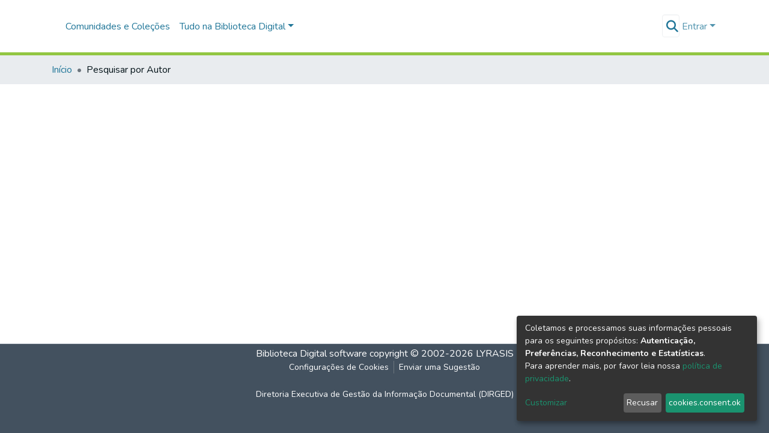

--- FILE ---
content_type: text/html; charset=utf-8
request_url: https://bd.tjmg.jus.br/browse/author?value=Desembargador%20NICOLAU%20MASSELLI%20(Relator)
body_size: 131233
content:
<!DOCTYPE html><html lang="pt-BR"><head><script id="f5_cspm">(function(){var f5_cspm={f5_p:'GCBBDMFGGCLNGBAHCGPBPIFOLGPKKPIENMFFKBFMKBADLGIAHAEFJBNLDLJHFLHOMKMBBICAAANBJEFAMGKAPENPAADMMCALOCHIGGOGPPJKFBFEDDEAIFPBIGIOCAJN',setCharAt:function(str,index,chr){if(index>str.length-1)return str;return str.substr(0,index)+chr+str.substr(index+1);},get_byte:function(str,i){var s=(i/16)|0;i=(i&15);s=s*32;return((str.charCodeAt(i+16+s)-65)<<4)|(str.charCodeAt(i+s)-65);},set_byte:function(str,i,b){var s=(i/16)|0;i=(i&15);s=s*32;str=f5_cspm.setCharAt(str,(i+16+s),String.fromCharCode((b>>4)+65));str=f5_cspm.setCharAt(str,(i+s),String.fromCharCode((b&15)+65));return str;},set_latency:function(str,latency){latency=latency&0xffff;str=f5_cspm.set_byte(str,40,(latency>>8));str=f5_cspm.set_byte(str,41,(latency&0xff));str=f5_cspm.set_byte(str,35,2);return str;},wait_perf_data:function(){try{var wp=window.performance.timing;if(wp.loadEventEnd>0){var res=wp.loadEventEnd-wp.navigationStart;if(res<60001){var cookie_val=f5_cspm.set_latency(f5_cspm.f5_p,res);window.document.cookie='f5avr1163067874aaaaaaaaaaaaaaaa_cspm_='+encodeURIComponent(cookie_val)+';path=/;'+'';}
return;}}
catch(err){return;}
setTimeout(f5_cspm.wait_perf_data,100);return;},go:function(){var chunk=window.document.cookie.split(/\s*;\s*/);for(var i=0;i<chunk.length;++i){var pair=chunk[i].split(/\s*=\s*/);if(pair[0]=='f5_cspm'&&pair[1]=='1234')
{var d=new Date();d.setTime(d.getTime()-1000);window.document.cookie='f5_cspm=;expires='+d.toUTCString()+';path=/;'+';';setTimeout(f5_cspm.wait_perf_data,100);}}}}
f5_cspm.go();}());</script>
  <meta charset="UTF-8">
  <base href="/">
  <title>Biblioteca Digital :: Navegando  por Autor "Desembargador NICOLAU MASSELLI (Relator)"</title>
  <meta name="viewport" content="width=device-width,minimum-scale=1">
  <meta http-equiv="cache-control" content="no-store">
<link rel="stylesheet" href="styles.e382c7dd35ca1222.css" media="print" onload="this.media='all'"><noscript><link rel="stylesheet" href="styles.e382c7dd35ca1222.css"></noscript><style>@import"https://fonts.googleapis.com/css2?family=Nunito:ital,wght@0,200;0,300;0,400;0,600;0,700;0,800;1,200;1,300;1,400;1,600;1,700;1,800&display=swap";@charset "UTF-8";.fas{-moz-osx-font-smoothing:grayscale;-webkit-font-smoothing:antialiased;display:var(--fa-display, inline-block);font-style:normal;font-feature-settings:normal;font-variant:normal;line-height:1;text-rendering:auto}.fas{font-family:"Font Awesome 6 Free"}.fa-lg{font-size:1.25em;line-height:.05em;vertical-align:-.075em}.fa-fw{text-align:center;width:1.25em}.fa-bars:before{content:"\f0c9"}.fa-sign-in-alt:before{content:"\f2f6"}.fa-arrow-left:before{content:"\f060"}.fa-cog:before{content:"\f013"}.fa-angle-down:before{content:"\f107"}.fa-search:before{content:"\f002"}.fa-check:before{content:"\f00c"}.fa-book-open:before{content:"\f518"}.sr-only{position:absolute;width:1px;height:1px;padding:0;margin:-1px;overflow:hidden;clip:rect(0,0,0,0);white-space:nowrap;border-width:0}:root{--fa-style-family-classic:"Font Awesome 6 Free";--fa-font-solid:normal 900 1em/1 "Font Awesome 6 Free"}@font-face{font-family:"Font Awesome 6 Free";font-style:normal;font-weight:900;font-display:block;src:url(assets/fonts/fa-solid-900.woff2) format("woff2"),url(assets/fonts/fa-solid-900.ttf) format("truetype")}.fas{font-weight:900}:root{--fa-style-family-brands:"Font Awesome 6 Brands";--fa-font-brands:normal 400 1em/1 "Font Awesome 6 Brands"}@font-face{font-family:"Font Awesome 6 Brands";font-style:normal;font-weight:400;font-display:block;src:url(assets/fonts/fa-brands-400.woff2) format("woff2"),url(assets/fonts/fa-brands-400.ttf) format("truetype")}:root{--fa-style-family-classic:"Font Awesome 6 Free";--fa-font-regular:normal 400 1em/1 "Font Awesome 6 Free"}@font-face{font-family:"Font Awesome 6 Free";font-style:normal;font-weight:400;font-display:block;src:url(assets/fonts/fa-regular-400.woff2) format("woff2"),url(assets/fonts/fa-regular-400.ttf) format("truetype")}:root{--blue:#2b4e72;--indigo:#6610f2;--purple:#6f42c1;--pink:#e83e8c;--red:#CF4444;--orange:#fd7e14;--yellow:#ec9433;--green:#92C642;--teal:#20c997;--cyan:#207698;--white:#fff;--gray:#6c757d;--gray-dark:#343a40;--primary:#43515f;--secondary:#495057;--success:#92C642;--info:#207698;--warning:#ec9433;--danger:#CF4444;--light:#f8f9fa;--dark:#43515f;--breakpoint-xs:0;--breakpoint-sm:576px;--breakpoint-md:768px;--breakpoint-lg:992px;--breakpoint-xl:1200px;--font-family-sans-serif:"Nunito", -apple-system, BlinkMacSystemFont, "Segoe UI", Roboto, "Helvetica Neue", Arial, sans-serif, "Apple Color Emoji", "Segoe UI Emoji", "Segoe UI Symbol", "Noto Color Emoji";--font-family-monospace:SFMono-Regular, Menlo, Monaco, Consolas, "Liberation Mono", "Courier New", monospace}*,*:before,*:after{box-sizing:border-box}html{font-family:sans-serif;line-height:1.15;-webkit-text-size-adjust:100%;-webkit-tap-highlight-color:rgba(0,0,0,0)}footer,header,main,nav,section{display:block}body{margin:0;font-family:Nunito,-apple-system,BlinkMacSystemFont,Segoe UI,Roboto,Helvetica Neue,Arial,sans-serif,"Apple Color Emoji","Segoe UI Emoji",Segoe UI Symbol,"Noto Color Emoji";font-size:1rem;font-weight:400;line-height:1.5;color:#343a40;text-align:left;background-color:#fff}h3,h6{margin-top:0;margin-bottom:.5rem}p{margin-top:0;margin-bottom:1rem}ol,ul{margin-top:0;margin-bottom:1rem}a{color:#207698;text-decoration:none;background-color:transparent}a:hover{color:#134559;text-decoration:underline}img{vertical-align:middle;border-style:none}label{display:inline-block;margin-bottom:.5rem}button{border-radius:0}button:focus:not(.focus-visible){outline:0}button:focus:not(:focus-visible){outline:0}input,button{margin:0;font-family:inherit;font-size:inherit;line-height:inherit}button,input{overflow:visible}button{text-transform:none}button,[type=button],[type=submit]{-webkit-appearance:button}button:not(:disabled),[type=button]:not(:disabled),[type=submit]:not(:disabled){cursor:pointer}button::-moz-focus-inner,[type=button]::-moz-focus-inner,[type=submit]::-moz-focus-inner{padding:0;border-style:none}h3,h6{margin-bottom:.5rem;font-weight:500;line-height:1.2}h3{font-size:1.75rem}@media (max-width: 1200px){h3{font-size:calc(1.3rem + .6vw)}}h6{font-size:1rem}.lead{font-size:1.25rem;font-weight:300}.small{font-size:.875em;font-weight:400}.list-unstyled{padding-left:0;list-style:none}.container{width:100%;padding-right:15px;padding-left:15px;margin-right:auto;margin-left:auto}@media (min-width: 576px){.container{max-width:540px}}@media (min-width: 768px){.container{max-width:720px}}@media (min-width: 992px){.container{max-width:960px}}@media (min-width: 1200px){.container{max-width:1140px}}.row{display:flex;flex-wrap:wrap;margin-right:-15px;margin-left:-15px}.col-md-6,.col-md-2,.col-sm-12,.col,.col-auto,.col-9,.col-8,.col-3{position:relative;width:100%;padding-right:15px;padding-left:15px}.col{flex-basis:0;flex-grow:1;max-width:100%}.col-auto{flex:0 0 auto;width:auto;max-width:100%}.col-3{flex:0 0 25%;max-width:25%}.col-8{flex:0 0 66.66666667%;max-width:66.66666667%}.col-9{flex:0 0 75%;max-width:75%}@media (min-width: 576px){.col-sm-12{flex:0 0 100%;max-width:100%}}@media (min-width: 768px){.col-md-2{flex:0 0 16.66666667%;max-width:16.66666667%}.col-md-6{flex:0 0 50%;max-width:50%}}.form-control{display:block;width:100%;height:calc(1.5em + .75rem + 2px);padding:.375rem .75rem;font-size:1rem;font-weight:400;line-height:1.5;color:#495057;background-color:#fff;background-clip:padding-box;border:1px solid #ced4da;border-radius:.25rem;box-shadow:inset 0 1px 1px #00000013;transition:border-color .15s ease-in-out,box-shadow .15s ease-in-out}@media (prefers-reduced-motion: reduce){.form-control{transition:none}}.form-control::-ms-expand{background-color:transparent;border:0}.form-control:focus{color:#495057;background-color:#fff;border-color:#7e91a4;outline:0;box-shadow:inset 0 1px 1px #00000013,0 0 0 .2rem #43515f40}.form-control::placeholder{color:#6c757d;opacity:1}.form-control:disabled{background-color:#e9ecef;opacity:1}.form-control-lg{height:calc(1.5em + 1rem + 2px);padding:.5rem 1rem;font-size:1.25rem;line-height:1.5;border-radius:.3rem}.form-group{margin-bottom:1rem}.btn{display:inline-block;font-weight:400;color:#343a40;text-align:center;vertical-align:middle;-webkit-user-select:none;user-select:none;background-color:transparent;border:1px solid transparent;padding:.375rem .75rem;font-size:1rem;line-height:1.5;border-radius:.25rem;transition:color .15s ease-in-out,background-color .15s ease-in-out,border-color .15s ease-in-out,box-shadow .15s ease-in-out}@media (prefers-reduced-motion: reduce){.btn{transition:none}}.btn:hover{color:#343a40;text-decoration:none}.btn:focus{outline:0;box-shadow:0 0 0 .2rem #43515f40}.btn:disabled{opacity:.65;box-shadow:none}.btn:not(:disabled):not(.disabled){cursor:pointer}.btn:not(:disabled):not(.disabled):active{box-shadow:inset 0 3px 5px #00000020}.btn:not(:disabled):not(.disabled):active:focus{box-shadow:0 0 0 .2rem #43515f40,inset 0 3px 5px #00000020}.btn-primary{color:#fff;background-color:#43515f;border-color:#43515f;box-shadow:inset 0 1px #ffffff26,0 1px 1px #00000013}.btn-primary:hover{color:#fff;background-color:#333e49;border-color:#2e3841}.btn-primary:focus{color:#fff;background-color:#333e49;border-color:#2e3841;box-shadow:inset 0 1px #ffffff26,0 1px 1px #00000013,0 0 0 .2rem #5f6b7780}.btn-primary:disabled{color:#fff;background-color:#43515f;border-color:#43515f}.btn-primary:not(:disabled):not(.disabled):active{color:#fff;background-color:#2e3841;border-color:#29313a}.btn-primary:not(:disabled):not(.disabled):active:focus{box-shadow:inset 0 3px 5px #00000020,0 0 0 .2rem #5f6b7780}.btn-secondary{color:#fff;background-color:#495057;border-color:#495057;box-shadow:inset 0 1px #ffffff26,0 1px 1px #00000013}.btn-secondary:hover{color:#fff;background-color:#383d42;border-color:#32373b}.btn-secondary:focus{color:#fff;background-color:#383d42;border-color:#32373b;box-shadow:inset 0 1px #ffffff26,0 1px 1px #00000013,0 0 0 .2rem #646a7080}.btn-secondary:disabled{color:#fff;background-color:#495057;border-color:#495057}.btn-secondary:not(:disabled):not(.disabled):active{color:#fff;background-color:#32373b;border-color:#2c3034}.btn-secondary:not(:disabled):not(.disabled):active:focus{box-shadow:inset 0 3px 5px #00000020,0 0 0 .2rem #646a7080}.btn-link{font-weight:400;color:#207698;text-decoration:none}.btn-link:hover{color:#134559;text-decoration:underline}.btn-link:focus{text-decoration:underline}.btn-link:disabled{color:#6c757d;pointer-events:none}.btn-lg{padding:.5rem 1rem;font-size:1.25rem;line-height:1.5;border-radius:.3rem}.btn-sm{padding:.25rem .5rem;font-size:.875rem;line-height:1.5;border-radius:.2rem}.btn-block{display:block;width:100%}.dropdown{position:relative}.dropdown-toggle{white-space:nowrap}.dropdown-toggle:after{display:inline-block;margin-left:.255em;vertical-align:.255em;content:"";border-top:.3em solid;border-right:.3em solid transparent;border-bottom:0;border-left:.3em solid transparent}.dropdown-toggle:empty:after{margin-left:0}.dropdown-menu{position:absolute;top:100%;left:0;z-index:1000;display:none;float:left;min-width:10rem;padding:.5rem 0;margin:.125rem 0 0;font-size:1rem;color:#343a40;text-align:left;list-style:none;background-color:#fff;background-clip:padding-box;border:1px solid rgba(0,0,0,.15);border-radius:.25rem;box-shadow:0 .5rem 1rem #0000002d}.dropdown-menu-right{right:0;left:auto}.dropdown-menu[x-placement^=bottom]{right:auto;bottom:auto}.dropdown-divider{height:0;margin:.5rem 0;overflow:hidden;border-top:1px solid #e9ecef}.dropdown-item{display:block;width:100%;padding:.25rem 1.5rem;clear:both;font-weight:400;color:#212529;text-align:inherit;white-space:nowrap;background-color:transparent;border:0}.dropdown-item:hover,.dropdown-item:focus{color:#16181b;text-decoration:none;background-color:#e9ecef}.dropdown-item:active{color:#fff;text-decoration:none;background-color:#43515f}.dropdown-item:disabled{color:#adb5bd;pointer-events:none;background-color:transparent}.dropdown-header{display:block;padding:.5rem 1.5rem;margin-bottom:0;font-size:.875rem;color:#6c757d;white-space:nowrap}.input-group{position:relative;display:flex;flex-wrap:wrap;align-items:stretch;width:100%}.input-group>.form-control{position:relative;flex:1 1 auto;width:1%;min-width:0;margin-bottom:0}.input-group>.form-control:focus{z-index:3}.input-group>.form-control:not(:first-child){border-top-left-radius:0;border-bottom-left-radius:0}.input-group:not(.has-validation)>.form-control:not(:last-child){border-top-right-radius:0;border-bottom-right-radius:0}.input-group-append{display:flex}.input-group-append .btn{position:relative;z-index:2}.input-group-append .btn:focus{z-index:3}.input-group-append{margin-left:-1px}.input-group:not(.has-validation)>.input-group-append:not(:last-child)>.btn,.input-group>.input-group-append:last-child>.btn:not(:last-child):not(.dropdown-toggle){border-top-right-radius:0;border-bottom-right-radius:0}.input-group>.input-group-append>.btn{border-top-left-radius:0;border-bottom-left-radius:0}.nav-link{display:block;padding:.5rem 1rem}.nav-link:hover,.nav-link:focus{text-decoration:none}.navbar{position:relative;display:flex;flex-wrap:wrap;align-items:center;justify-content:space-between;padding:.5rem 1rem}.navbar .container{display:flex;flex-wrap:wrap;align-items:center;justify-content:space-between}.navbar-brand{display:inline-block;padding-top:.3125rem;padding-bottom:.3125rem;margin-right:1rem;font-size:1.25rem;line-height:inherit;white-space:nowrap}.navbar-brand:hover,.navbar-brand:focus{text-decoration:none}.navbar-nav{display:flex;flex-direction:column;padding-left:0;margin-bottom:0;list-style:none}.navbar-nav .nav-link{padding-right:0;padding-left:0}.navbar-nav .dropdown-menu{position:static;float:none}.navbar-toggler{padding:.25rem .75rem;font-size:1.25rem;line-height:1;background-color:transparent;border:1px solid transparent;border-radius:.25rem}.navbar-toggler:hover,.navbar-toggler:focus{text-decoration:none}.navbar-toggler-icon{display:inline-block;width:1.5em;height:1.5em;vertical-align:middle;content:"";background:50%/100% 100% no-repeat}@media (max-width: 767.98px){.navbar-expand-md>.container{padding-right:0;padding-left:0}}@media (min-width: 768px){.navbar-expand-md{flex-flow:row nowrap;justify-content:flex-start}.navbar-expand-md .navbar-nav{flex-direction:row}.navbar-expand-md .navbar-nav .dropdown-menu{position:absolute}.navbar-expand-md .navbar-nav .nav-link{padding-right:.5rem;padding-left:.5rem}.navbar-expand-md>.container{flex-wrap:nowrap}.navbar-expand-md .navbar-toggler{display:none}}.navbar-light .navbar-brand{color:#000000e6}.navbar-light .navbar-brand:hover,.navbar-light .navbar-brand:focus{color:#000000e6}.navbar-light .navbar-nav .nav-link{color:#00000080}.navbar-light .navbar-nav .nav-link:hover,.navbar-light .navbar-nav .nav-link:focus{color:#000000b3}.breadcrumb{display:flex;flex-wrap:wrap;padding:.75rem 1rem;margin-bottom:1rem;list-style:none;background-color:#e9ecef;border-radius:.25rem}.breadcrumb-item+.breadcrumb-item{padding-left:.5rem}.breadcrumb-item+.breadcrumb-item:before{float:left;padding-right:.5rem;color:#6c757d;content:"/"}.breadcrumb-item+.breadcrumb-item:hover:before{text-decoration:underline}.breadcrumb-item+.breadcrumb-item:hover:before{text-decoration:none}.breadcrumb-item.active{color:#6c757d}.badge{display:inline-block;padding:.25em .4em;font-size:75%;font-weight:700;line-height:1;text-align:center;white-space:nowrap;vertical-align:baseline;border-radius:.25rem;transition:color .15s ease-in-out,background-color .15s ease-in-out,border-color .15s ease-in-out,box-shadow .15s ease-in-out}@media (prefers-reduced-motion: reduce){.badge{transition:none}}.badge:empty{display:none}.badge-info{color:#fff;background-color:#207698}.align-middle{vertical-align:middle!important}.bg-transparent{background-color:transparent!important}.clearfix:after{display:block;clear:both;content:""}.d-inline-block{display:inline-block!important}.d-flex{display:flex!important}.flex-grow-1{flex-grow:1!important}.justify-content-end{justify-content:flex-end!important}.justify-content-center{justify-content:center!important}.align-items-center{align-items:center!important}.float-right{float:right!important}.position-relative{position:relative!important}.position-absolute{position:absolute!important}.position-fixed{position:fixed!important}.sr-only{position:absolute;width:1px;height:1px;padding:0;margin:-1px;overflow:hidden;clip:rect(0,0,0,0);white-space:nowrap;border:0}.w-100{width:100%!important}.h-100{height:100%!important}.m-0{margin:0!important}.mb-0{margin-bottom:0!important}.ml-1{margin-left:.25rem!important}.m-2{margin:.5rem!important}.mt-2,.my-2{margin-top:.5rem!important}.mb-2,.my-2{margin-bottom:.5rem!important}.mt-3{margin-top:1rem!important}.mb-3{margin-bottom:1rem!important}.mt-4{margin-top:1.5rem!important}.mb-4{margin-bottom:1.5rem!important}.p-0{padding:0!important}.px-0{padding-right:0!important}.px-0{padding-left:0!important}.p-1{padding:.25rem!important}.px-1{padding-right:.25rem!important}.pl-1,.px-1{padding-left:.25rem!important}.pl-2{padding-left:.5rem!important}.py-3{padding-top:1rem!important}.py-3{padding-bottom:1rem!important}.px-4{padding-right:1.5rem!important}.px-4{padding-left:1.5rem!important}.ml-auto{margin-left:auto!important}@media (min-width: 992px){.mb-lg-0{margin-bottom:0!important}}.text-truncate{overflow:hidden;text-overflow:ellipsis;white-space:nowrap}.text-center{text-align:center!important}@media (min-width: 768px){.text-md-center{text-align:center!important}}.text-white{color:#fff!important}.text-muted{color:#6c757d!important}.invisible{visibility:hidden!important}@media print{*,*:before,*:after{text-shadow:none!important;box-shadow:none!important}a:not(.btn){text-decoration:underline}img{page-break-inside:avoid}p,h3{orphans:3;widows:3}h3{page-break-after:avoid}@page{size:a3}body,.container{min-width:992px!important}.navbar{display:none}.badge{border:1px solid #000}}:root{--ds-breadcrumb-bg:#e9ecef !important}:root{--ds-content-spacing:1.5rem;--ds-button-height:2.375rem;--ds-card-height-percentage:98%;--ds-card-thumbnail-height:240px;--ds-dropdown-menu-max-height:200px;--ds-drop-zone-area-height:44px;--ds-drop-zone-area-z-index:1025;--ds-drop-zone-area-inner-z-index:1021;--ds-login-logo-height:72px;--ds-login-logo-width:72px;--ds-submission-header-z-index:1001;--ds-submission-footer-z-index:999;--ds-main-z-index:1;--ds-nav-z-index:10;--ds-footer-z-index:0;--ds-sidebar-z-index:20;--ds-header-bg:#fff;--ds-header-logo-height:50px;--ds-header-logo-height-xs:50px;--ds-header-icon-color:#207698;--ds-header-icon-color-hover:#134559;--ds-header-navbar-border-top-color:#fff;--ds-header-navbar-border-bottom-color:#ced4da;--ds-navbar-link-color:#207698;--ds-navbar-link-color-hover:#134559;--ds-admin-sidebar-bg:#132333;--ds-admin-sidebar-active-bg:#0f1b28;--ds-admin-sidebar-header-bg:#091119;--ds-dark-scrollbar-bg:#0f1b28;--ds-dark-scrollbar-alt-bg:#12202f;--ds-dark-scrollbar-fg:#47495d;--ds-submission-sections-margin-bottom:.5rem;--ds-edit-item-button-min-width:100px;--ds-edit-item-metadata-field-width:190px;--ds-edit-item-language-field-width:43px;--ds-thumbnail-max-width:125px;--ds-thumbnail-placeholder-background:#f8f9fa;--ds-thumbnail-placeholder-border:1px solid #dee2e6;--ds-thumbnail-placeholder-color:#444c54;--ds-dso-selector-list-max-height:475px;--ds-dso-selector-current-background-color:#eeeeee;--ds-dso-selector-current-background-hover-color:#d5d5d5;--ds-notification-bg-success:#8aa431;--ds-notification-bg-danger:#b22e44;--ds-notification-bg-info:#17646e;--ds-notification-bg-warning:#d85a14;--ds-fa-fixed-width:1.25rem;--ds-icon-padding:1rem;--ds-collapsed-sidebar-width:52px;--ds-sidebar-items-width:250px;--ds-total-sidebar-width:302px;--ds-top-footer-bg:#e9ecef;--ds-footer-bg:#43515f;--ds-footer-border:1px solid var(--bs-gray-400);--ds-footer-padding:0;--ds-footer-padding-bottom:0;--ds-footer-logo-height:50px;--ds-home-news-link-color:#207698;--ds-home-news-link-hover-color:#134559;--ds-home-news-background-color:#e9ecef;--ds-breadcrumb-link-color:#207698;--ds-breadcrumb-link-active-color:#05141a;--ds-breadcrumb-max-length:200px;--ds-slider-color:#92C642;--ds-slider-handle-width:18px;--ds-search-form-scope-max-width:150px;--ds-context-x-offset:-16px;--ds-context-help-icon-size:16px;--ds-context-help-tooltip-width:300px;--ds-context-help-tooltip-link-color:$white;--ds-gap:.25rem;--ds-dso-edit-field-width:210px;--ds-dso-edit-lang-width:90px;--ds-dso-edit-actions-width:173px;--ds-dso-edit-virtual-tooltip-min-width:300px}:root{--ds-header-logo-height:40px;--ds-banner-text-background:rgba(0, 0, 0, .45);--ds-banner-background-gradient-width:300px;--ds-home-news-link-color:#92C642;--ds-home-news-link-hover-color:#68902b;--ds-header-navbar-border-bottom-color:#92C642}:root{--bs-white:#fff;--bs-gray-100:#f8f9fa;--bs-gray-200:#e9ecef;--bs-gray-300:#dee2e6;--bs-gray-400:#ced4da;--bs-gray-500:#adb5bd;--bs-gray-600:#6c757d;--bs-gray-700:#495057;--bs-gray-800:#343a40;--bs-gray-900:#212529;--bs-black:#000;--bs-blue:#2b4e72;--bs-indigo:#6610f2;--bs-purple:#6f42c1;--bs-pink:#e83e8c;--bs-red:#CF4444;--bs-orange:#fd7e14;--bs-yellow:#ec9433;--bs-green:#92C642;--bs-teal:#20c997;--bs-cyan:#207698;--bs-primary:#2b4e72;--bs-primary-bg:#6e9ac8;--bs-secondary:#6c757d;--bs-secondary-bg:#bcc1c6;--bs-success:#92C642;--bs-success-bg:#d6e9b8;--bs-info:#207698;--bs-info-bg:#70c1e1;--bs-warning:#ec9433;--bs-warning-bg:#f9ddbf;--bs-danger:#CF4444;--bs-danger-bg:#eebebe;--bs-light:#f8f9fa;--bs-dark:#43515f;--bs-theme-color-interval:8%;--bs-yiq-contrasted-threshold:170;--bs-yiq-text-dark:#212529;--bs-yiq-text-light:#fff;--bs-enable-caret:true;--bs-enable-rounded:true;--bs-enable-shadows:true;--bs-enable-gradients:false;--bs-enable-transitions:true;--bs-enable-prefers-reduced-motion-media-query:true;--bs-enable-grid-classes:true;--bs-enable-pointer-cursor-for-buttons:true;--bs-enable-print-styles:true;--bs-enable-responsive-font-sizes:true;--bs-enable-validation-icons:true;--bs-enable-deprecation-messages:true;--bs-spacer:1rem;--bs-spacer-0:0;--bs-spacer-1:.25rem;--bs-spacer-2:.5rem;--bs-spacer-3:1rem;--bs-spacer-4:1.5rem;--bs-spacer-5:3rem;--bs-sizes-25:25%;--bs-sizes-50:50%;--bs-sizes-75:75%;--bs-sizes-100:100%;--bs-sizes-auto:auto;--bsbody-bg:#fff;--bs-body-color:#343a40;--bs-link-color:#207698;--bs-link-decoration:none;--bs-link-hover-color:#134559;--bs-link-hover-decoration:underline;--bs-emphasized-link-hover-darken-percentage:15%;--bs-paragraph-margin-bottom:1rem;--bs-xs-min:0;--bs-sm-min:576px;--bs-md-min:768px;--bs-lg-min:992px;--bs-xl-min:1200px;--bs-xs-max: ;--bs-sm-max:540px;--bs-md-max:720px;--bs-lg-max:960px;--bs-xl-max:1140px;--bs-grid-columns:12;--bs-grid-gutter-width:30px;--bs-line-height-lg:1.5;--bs-line-height-sm:1.5;--bs-border-width:1px;--bs-border-color:#dee2e6;--bs-border-radius:.25rem;--bs-border-radius-lg:.3rem;--bs-border-radius-sm:.2rem;--bs-rounded-pill:50rem;--bs-box-shadow-sm:0 .125rem .25rem rgba(0, 0, 0, .075);--bs-box-shadow:0 .5rem 1rem rgba(0, 0, 0, .15);--bs-box-shadow-lg:0 1rem 3rem rgba(0, 0, 0, .175);--bs-component-active-color:#fff;--bs-component-active-bg:#43515f;--bs-caret-width:.3em;--bs-caret-vertical-align:.255em;--bs-caret-spacing:.255em;--bs-transition-base:all .2s ease-in-out;--bs-transition-fade:opacity .15s linear;--bs-transition-collapse:height .35s ease;--bs-font-family-sans-serif:Nunito, -apple-system, BlinkMacSystemFont, Segoe UI, Roboto, Helvetica Neue, Arial, sans-serif, Apple Color Emoji, Segoe UI Emoji, Segoe UI Symbol, Noto Color Emoji;--bs-font-family-monospace:SFMono-Regular, Menlo, Monaco, Consolas, Liberation Mono, Courier New, monospace;--bs-font-family-base:Nunito, -apple-system, BlinkMacSystemFont, Segoe UI, Roboto, Helvetica Neue, Arial, sans-serif, Apple Color Emoji, Segoe UI Emoji, Segoe UI Symbol, Noto Color Emoji;--bs-font-size-base:1rem;--bs-font-size-lg:1.25rem;--bs-font-size-sm:.875rem;--bs-font-weight-lighter:lighter;--bs-font-weight-light:300;--bs-font-weight-normal:400;--bs-font-weight-bold:700;--bs-font-weight-bolder:bolder;--bs-font-weight-base:400;--bs-line-height-base:1.5;--bs-h1-font-size:2.5rem;--bs-h2-font-size:2rem;--bs-h3-font-size:1.75rem;--bs-h4-font-size:1.5rem;--bs-h5-font-size:1.25rem;--bs-h6-font-size:1rem;--bs-headings-margin-bottom:.5rem;--bs-headings-font-family: ;--bs-headings-font-weight:500;--bs-headings-line-height:1.2;--bs-headings-color: ;--bs-display1-size:6rem;--bs-display2-size:5.5rem;--bs-display3-size:4.5rem;--bs-display4-size:3.5rem;--bs-display1-weight:300;--bs-display2-weight:300;--bs-display3-weight:300;--bs-display4-weight:300;--bs-display-line-height:1.2;--bs-lead-font-size:1.25rem;--bs-lead-font-weight:300;--bs-small-font-size:.875em;--bs-text-muted:#6c757d;--bs-blockquote-small-color:#6c757d;--bs-blockquote-small-font-size:.875em;--bs-blockquote-font-size:1.25rem;--bs-hr-border-color:rgba(0, 0, 0, .1);--bs-hr-border-width:1px;--bs-mark-padding:.2em;--bs-dt-font-weight:700;--bs-kbd-box-shadow:inset 0 -.1rem 0 rgba(0, 0, 0, .25);--bs-nested-kbd-font-weight:700;--bs-list-inline-padding:.5rem;--bs-mark-bg:#fcf8e3;--bs-hr-margin-y:1rem;--bs-table-cell-padding:.75rem;--bs-table-cell-padding-sm:.3rem;--bs-table-color:#343a40;--bs-table-bg: ;--bs-table-accent-bg:#f8f9fa;--bs-table-hover-color:#343a40;--bs-table-hover-bg:#ced4da;--bs-table-active-bg:#ced4da;--bs-table-border-width:1px;--bs-table-border-color:#dee2e6;--bs-table-head-bg:#e9ecef;--bs-table-head-color:#495057;--bs-table-dark-bg:#343a40;--bs-table-dark-accent-bg:rgba(255, 255, 255, .05);--bs-table-dark-hover-color:#fff;--bs-table-dark-hover-bg:rgba(255, 255, 255, .075);--bs-table-dark-border-color:#454d55;--bs-table-dark-color:#fff;--bs-table-striped-order:odd;--bs-table-caption-color:#6c757d;--bs-table-bg-level:-9;--bs-table-border-level:-6;--bs-input-btn-padding-y:.375rem;--bs-input-btn-padding-x:.75rem;--bs-input-btn-font-family: ;--bs-input-btn-font-size:1rem;--bs-input-btn-line-height:1.5;--bs-input-btn-focus-width:.2rem;--bs-input-btn-focus-color:rgba(67, 81, 95, .25);--bs-input-btn-focus-box-shadow:0 0 0 .2rem rgba(67, 81, 95, .25);--bs-input-btn-padding-y-sm:.25rem;--bs-input-btn-padding-x-sm:.5rem;--bs-input-btn-font-size-sm:.875rem;--bs-input-btn-line-height-sm:1.5;--bs-input-btn-padding-y-lg:.5rem;--bs-input-btn-padding-x-lg:1rem;--bs-input-btn-font-size-lg:1.25rem;--bs-input-btn-line-height-lg:1.5;--bs-input-btn-border-width:1px;--bs-btn-padding-y:.375rem;--bs-btn-padding-x:.75rem;--bs-btn-font-family: ;--bs-btn-font-size:1rem;--bs-btn-line-height:1.5;--bs-btn-padding-y-sm:.25rem;--bs-btn-padding-x-sm:.5rem;--bs-btn-font-size-sm:.875rem;--bs-btn-line-height-sm:1.5;--bs-btn-padding-y-lg:.5rem;--bs-btn-padding-x-lg:1rem;--bs-btn-font-size-lg:1.25rem;--bs-btn-line-height-lg:1.5;--bs-btn-border-width:1px;--bs-btn-font-weight:400;--bs-btn-box-shadow:inset 0 1px 0 rgba(255, 255, 255, .15), 0 1px 1px rgba(0, 0, 0, .075);--bs-btn-focus-width:.2rem;--bs-btn-focus-box-shadow:0 0 0 .2rem rgba(67, 81, 95, .25);--bs-btn-disabled-opacity:.65;--bs-btn-active-box-shadow:inset 0 3px 5px rgba(0, 0, 0, .125);--bs-btn-link-disabled-color:#6c757d;--bs-btn-block-spacing-y:.5rem;--bs-btn-border-radius:.25rem;--bs-btn-border-radius-lg:.3rem;--bs-btn-border-radius-sm:.2rem;--bs-btn-transition:color .15s ease-in-out, background-color .15s ease-in-out, border-color .15s ease-in-out, box-shadow .15s ease-in-out;--bs-label-margin-bottom:.5rem;--bs-input-padding-y:.375rem;--bs-input-padding-x:.75rem;--bs-input-font-family: ;--bs-input-font-size:1rem;--bs-input-font-weight:400;--bs-input-line-height:1.5;--bs-input-padding-y-sm:.25rem;--bs-input-padding-x-sm:.5rem;--bs-input-font-size-sm:.875rem;--bs-input-line-height-sm:1.5;--bs-input-padding-y-lg:.5rem;--bs-input-padding-x-lg:1rem;--bs-input-font-size-lg:1.25rem;--bs-input-line-height-lg:1.5;--bs-input-bg:#fff;--bs-input-disabled-bg:#e9ecef;--bs-input-color:#495057;--bs-input-border-color:#ced4da;--bs-input-border-width:1px;--bs-input-box-shadow:inset 0 1px 1px rgba(0, 0, 0, .075);--bs-input-border-radius:.25rem;--bs-input-border-radius-lg:.3rem;--bs-input-border-radius-sm:.2rem;--bs-input-focus-bg:#fff;--bs-input-focus-border-color:#7e91a4;--bs-input-focus-color:#495057;--bs-input-focus-width:.2rem;--bs-input-focus-box-shadow:0 0 0 .2rem rgba(67, 81, 95, .25);--bs-input-placeholder-color:#6c757d;--bs-input-plaintext-color:#343a40;--bs-input-height-border:2px;--bs-input-height-inner:calc(1.5em + .75rem);--bs-input-height-inner-half:calc(.75em + .375rem);--bs-input-height-inner-quarter:calc(.375em + .1875rem);--bs-input-height:calc(1.5em + .75rem + 2px);--bs-input-height-sm:calc(1.5em + .5rem + 2px);--bs-input-height-lg:calc(1.5em + 1rem + 2px);--bs-input-transition:border-color .15s ease-in-out, box-shadow .15s ease-in-out;--bs-form-text-margin-top:.25rem;--bs-form-check-input-gutter:1.25rem;--bs-form-check-input-margin-y:.3rem;--bs-form-check-input-margin-x:.25rem;--bs-form-check-inline-margin-x:.75rem;--bs-form-check-inline-input-margin-x:.3125rem;--bs-form-grid-gutter-width:10px;--bs-form-group-margin-bottom:1rem;--bs-input-group-addon-color:#495057;--bs-input-group-addon-bg:#e9ecef;--bs-input-group-addon-border-color:#ced4da;--bs-custom-forms-transition:background-color .15s ease-in-out, border-color .15s ease-in-out, box-shadow .15s ease-in-out;--bs-custom-control-gutter:.5rem;--bs-custom-control-spacer-x:1rem;--bs-custom-control-indicator-size:1rem;--bs-custom-control-indicator-bg:#fff;--bs-custom-control-indicator-bg-size:50% 50%;--bs-custom-control-indicator-box-shadow:inset 0 1px 1px rgba(0, 0, 0, .075);--bs-custom-control-indicator-border-color:#adb5bd;--bs-custom-control-indicator-border-width:1px;--bs-custom-control-indicator-disabled-bg:#e9ecef;--bs-custom-control-label-disabled-color:#6c757d;--bs-custom-control-indicator-checked-color:#fff;--bs-custom-control-indicator-checked-bg:#43515f;--bs-custom-control-indicator-checked-disabled-bg:rgba(67, 81, 95, .5);--bs-custom-control-indicator-checked-box-shadow: ;--bs-custom-control-indicator-checked-border-color:#43515f;--bs-custom-control-indicator-focus-box-shadow:0 0 0 .2rem rgba(67, 81, 95, .25);--bs-custom-control-indicator-focus-border-color:#7e91a4;--bs-custom-control-indicator-active-color:#fff;--bs-custom-control-indicator-active-bg:#9caab9;--bs-custom-control-indicator-active-box-shadow: ;--bs-custom-control-indicator-active-border-color:#9caab9;--bs-custom-checkbox-indicator-border-radius:.25rem;--bs-custom-checkbox-indicator-icon-checked:url("data:image/svg+xml,<svg xmlns='http://www.w3.org/2000/svg' width='8' height='8' viewBox='0 0 8 8'><path fill='#fff' d='M6.564.75l-3.59 3.612-1.538-1.55L0 4.26l2.974 2.99L8 2.193z'/></svg>");--bs-custom-checkbox-indicator-indeterminate-bg:#43515f;--bs-custom-checkbox-indicator-indeterminate-color:#fff;--bs-custom-checkbox-indicator-icon-indeterminate:url("data:image/svg+xml,<svg xmlns='http://www.w3.org/2000/svg' width='4' height='4' viewBox='0 0 4 4'><path stroke='#fff' d='M0 2h4'/></svg>");--bs-custom-checkbox-indicator-indeterminate-box-shadow: ;--bs-custom-checkbox-indicator-indeterminate-border-color:#43515f;--bs-custom-radio-indicator-border-radius:50%;--bs-custom-radio-indicator-icon-checked:url("data:image/svg+xml,<svg xmlns='http://www.w3.org/2000/svg' width='12' height='12' viewBox='-4 -4 8 8'><circle r='3' fill='#fff'/></svg>");--bs-custom-switch-width:1.75rem;--bs-custom-switch-indicator-border-radius:.5rem;--bs-custom-switch-indicator-size:calc(1rem - 4px);--bs-custom-select-padding-y:.375rem;--bs-custom-select-padding-x:.75rem;--bs-custom-select-font-family: ;--bs-custom-select-font-size:1rem;--bs-custom-select-height:calc(1.5em + .75rem + 2px);--bs-custom-select-indicator-padding:1rem;--bs-custom-select-font-weight:400;--bs-custom-select-line-height:1.5;--bs-custom-select-color:#495057;--bs-custom-select-disabled-color:#6c757d;--bs-custom-select-bg:#fff;--bs-custom-select-disabled-bg:#e9ecef;--bs-custom-select-bg-size:8px 10px;--bs-custom-select-indicator-color:#343a40;--bs-custom-select-indicator:url("data:image/svg+xml,<svg xmlns='http://www.w3.org/2000/svg' width='4' height='5' viewBox='0 0 4 5'><path fill='#343a40' d='M2 0L0 2h4zm0 5L0 3h4z'/></svg>");--bs-custom-select-background:url("data:image/svg+xml,%3csvg xmlns='http://www.w3.org/2000/svg' width='4' height='5' viewBox='0 0 4 5'%3e%3cpath fill='%23343a40' d='M2 0L0 2h4zm0 5L0 3h4z'/%3e%3c/svg%3e") right .75rem center/8px 10px no-repeat;--bs-custom-select-feedback-icon-padding-right:calc(.75em + 2.3125rem);--bs-custom-select-feedback-icon-position:center right 1.75rem;--bs-custom-select-feedback-icon-size:calc(.75em + .375rem) calc(.75em + .375rem);--bs-custom-select-border-width:1px;--bs-custom-select-border-color:#ced4da;--bs-custom-select-border-radius:.25rem;--bs-custom-select-box-shadow:inset 0 1px 2px rgba(0, 0, 0, .075);--bs-custom-select-focus-border-color:#7e91a4;--bs-custom-select-focus-width:.2rem;--bs-custom-select-focus-box-shadow:0 0 0 .2rem rgba(67, 81, 95, .25);--bs-custom-select-padding-y-sm:.25rem;--bs-custom-select-padding-x-sm:.5rem;--bs-custom-select-font-size-sm:.875rem;--bs-custom-select-height-sm:calc(1.5em + .5rem + 2px);--bs-custom-select-padding-y-lg:.5rem;--bs-custom-select-padding-x-lg:1rem;--bs-custom-select-font-size-lg:1.25rem;--bs-custom-select-height-lg:calc(1.5em + 1rem + 2px);--bs-custom-range-track-width:100%;--bs-custom-range-track-height:.5rem;--bs-custom-range-track-cursor:pointer;--bs-custom-range-track-bg:#dee2e6;--bs-custom-range-track-border-radius:1rem;--bs-custom-range-track-box-shadow:inset 0 .25rem .25rem rgba(0, 0, 0, .1);--bs-custom-range-thumb-width:1rem;--bs-custom-range-thumb-height:1rem;--bs-custom-range-thumb-bg:#43515f;--bs-custom-range-thumb-border:0;--bs-custom-range-thumb-border-radius:1rem;--bs-custom-range-thumb-box-shadow:0 .1rem .25rem rgba(0, 0, 0, .1);--bs-custom-range-thumb-focus-box-shadow:0 0 0 1px #fff, 0 0 0 .2rem rgba(67, 81, 95, .25);--bs-custom-range-thumb-focus-box-shadow-width:.2rem;--bs-custom-range-thumb-active-bg:#9caab9;--bs-custom-range-thumb-disabled-bg:#adb5bd;--bs-custom-file-height:calc(1.5em + .75rem + 2px);--bs-custom-file-height-inner:calc(1.5em + .75rem);--bs-custom-file-focus-border-color:#7e91a4;--bs-custom-file-focus-box-shadow:0 0 0 .2rem rgba(67, 81, 95, .25);--bs-custom-file-disabled-bg:#e9ecef;--bs-custom-file-padding-y:.375rem;--bs-custom-file-padding-x:.75rem;--bs-custom-file-line-height:1.5;--bs-custom-file-font-family: ;--bs-custom-file-font-weight:400;--bs-custom-file-color:#495057;--bs-custom-file-bg:#fff;--bs-custom-file-border-width:1px;--bs-custom-file-border-color:#ced4da;--bs-custom-file-border-radius:.25rem;--bs-custom-file-box-shadow:inset 0 1px 1px rgba(0, 0, 0, .075);--bs-custom-file-button-color:#495057;--bs-custom-file-button-bg:#e9ecef;--bs-form-feedback-margin-top:.25rem;--bs-form-feedback-font-size:.875em;--bs-form-feedback-valid-color:#92C642;--bs-form-feedback-invalid-color:#CF4444;--bs-form-feedback-icon-valid-color:#92C642;--bs-form-feedback-icon-valid:url("data:image/svg+xml,<svg xmlns='http://www.w3.org/2000/svg' width='8' height='8' viewBox='0 0 8 8'><path fill='#92C642' d='M2.3 6.73L.6 4.53c-.4-1.04.46-1.4 1.1-.8l1.1 1.4 3.4-3.8c.6-.63 1.6-.27 1.2.7l-4 4.6c-.43.5-.8.4-1.1.1z'/></svg>");--bs-form-feedback-icon-invalid-color:#CF4444;--bs-form-feedback-icon-invalid:url("data:image/svg+xml,<svg xmlns='http://www.w3.org/2000/svg' width='12' height='12' fill='none' stroke='#CF4444' viewBox='0 0 12 12'><circle cx='6' cy='6' r='4.5'/><path stroke-linejoin='round' d='M5.8 3.6h.4L6 6.5z'/><circle cx='6' cy='8.2' r='.6' fill='#CF4444' stroke='none'/></svg>");--bs-zindex-dropdown:1000;--bs-zindex-sticky:1020;--bs-zindex-fixed:1030;--bs-zindex-modal-backdrop:1040;--bs-zindex-modal:1050;--bs-zindex-popover:1060;--bs-zindex-tooltip:1070;--bs-nav-link-padding-y:.5rem;--bs-nav-link-padding-x:1rem;--bs-nav-link-disabled-color:#6c757d;--bs-nav-tabs-border-color:#dee2e6;--bs-nav-tabs-border-width:1px;--bs-nav-tabs-border-radius:.25rem;--bs-nav-tabs-link-hover-border-color:#e9ecef #e9ecef #dee2e6;--bs-nav-tabs-link-active-color:#495057;--bs-nav-tabs-link-active-bg:#fff;--bs-nav-tabs-link-active-border-color:#dee2e6 #dee2e6 #fff;--bs-nav-pills-border-radius:.25rem;--bs-nav-pills-link-active-color:#fff;--bs-nav-pills-link-active-bg:#43515f;--bs-nav-divider-color:#e9ecef;--bs-nav-divider-margin-y:.5rem;--bs-navbar-padding-y:.5rem;--bs-navbar-padding-x:1rem;--bs-navbar-nav-link-padding-x:.5rem;--bs-navbar-brand-font-size:1.25rem;--bs-nav-link-height:2.5rem;--bs-navbar-brand-height:1.875rem;--bs-navbar-brand-padding-y:.3125rem;--bs-navbar-toggler-padding-y:.25rem;--bs-navbar-toggler-padding-x:.75rem;--bs-navbar-toggler-font-size:1.25rem;--bs-navbar-toggler-border-radius:.25rem;--bs-navbar-dark-color:#FFFFFF;--bs-navbar-dark-hover-color:rgba(255, 255, 255, .75);--bs-navbar-dark-active-color:#fff;--bs-navbar-dark-disabled-color:rgba(255, 255, 255, .25);--bs-navbar-dark-toggler-icon-bg:url("data:image/svg+xml;charset=utf8,<svg+viewBox='0+0+30+30'+xmlns='http://www.w3.org/2000/svg'><path+stroke='#FFFFFF'+stroke-width='2'+stroke-linecap='round'+stroke-miterlimit='10'+d='M4+7h22M4+15h22M4+23h22'/></svg>");--bs-navbar-dark-toggler-border-color:rgba(255, 255, 255, .1);--bs-navbar-light-color:rgba(0, 0, 0, .5);--bs-navbar-light-hover-color:rgba(0, 0, 0, .7);--bs-navbar-light-active-color:rgba(0, 0, 0, .9);--bs-navbar-light-disabled-color:rgba(0, 0, 0, .3);--bs-navbar-light-toggler-icon-bg:url("data:image/svg+xml;charset=utf8,<svg+viewBox='0+0+30+30'+xmlns='http://www.w3.org/2000/svg'><path+stroke='rgba(0, 0, 0, 0.5)'+stroke-width='2'+stroke-linecap='round'+stroke-miterlimit='10'+d='M4+7h22M4+15h22M4+23h22'/></svg>");--bs-navbar-light-toggler-border-color:rgba(0, 0, 0, .1);--bs-navbar-light-brand-color:rgba(0, 0, 0, .9);--bs-navbar-light-brand-hover-color:rgba(0, 0, 0, .9);--bs-navbar-dark-brand-color:#fff;--bs-navbar-dark-brand-hover-color:#fff;--bs-dropdown-min-width:10rem;--bs-dropdown-padding-y:.5rem;--bs-dropdown-spacer:.125rem;--bs-dropdown-font-size:1rem;--bs-dropdown-color:#343a40;--bs-dropdown-bg:#fff;--bs-dropdown-border-color:rgba(0, 0, 0, .15);--bs-dropdown-border-radius:.25rem;--bs-dropdown-border-width:1px;--bs-dropdown-inner-border-radius:calc(.25rem - 1px);--bs-dropdown-divider-bg:#e9ecef;--bs-dropdown-divider-margin-y:.5rem;--bs-dropdown-box-shadow:0 .5rem 1rem rgba(0, 0, 0, .175);--bs-dropdown-link-color:#212529;--bs-dropdown-link-hover-color:#16181b;--bs-dropdown-link-hover-bg:#e9ecef;--bs-dropdown-link-active-color:#fff;--bs-dropdown-link-active-bg:#43515f;--bs-dropdown-link-disabled-color:#adb5bd;--bs-dropdown-item-padding-y:.25rem;--bs-dropdown-item-padding-x:1.5rem;--bs-dropdown-header-color:#6c757d;--bs-pagination-padding-y:.5rem;--bs-pagination-padding-x:.75rem;--bs-pagination-padding-y-sm:.25rem;--bs-pagination-padding-x-sm:.5rem;--bs-pagination-padding-y-lg:.75rem;--bs-pagination-padding-x-lg:1.5rem;--bs-pagination-line-height:1.25;--bs-pagination-color:#207698;--bs-pagination-bg:#fff;--bs-pagination-border-width:1px;--bs-pagination-border-color:#dee2e6;--bs-pagination-focus-box-shadow:0 0 0 .2rem rgba(67, 81, 95, .25);--bs-pagination-focus-outline:0;--bs-pagination-hover-color:#134559;--bs-pagination-hover-bg:#e9ecef;--bs-pagination-hover-border-color:#dee2e6;--bs-pagination-active-color:#fff;--bs-pagination-active-bg:#43515f;--bs-pagination-active-border-color:#43515f;--bs-pagination-disabled-color:#6c757d;--bs-pagination-disabled-bg:#fff;--bs-pagination-disabled-border-color:#dee2e6;--bs-jumbotron-padding:2rem;--bs-jumbotron-color: ;--bs-jumbotron-bg:#e9ecef;--bs-card-spacer-y:.75rem;--bs-card-spacer-x:1.25rem;--bs-card-border-width:1px;--bs-card-border-radius:.25rem;--bs-card-border-color:rgba(0, 0, 0, .125);--bs-card-inner-border-radius:calc(.25rem - 1px);--bs-card-cap-bg:rgba(0, 0, 0, .03);--bs-card-cap-color: ;--bs-card-color: ;--bs-card-bg:#fff;--bs-card-img-overlay-padding:1.25rem;--bs-card-group-margin:15px;--bs-card-deck-margin:15px;--bs-card-columns-count:3;--bs-card-columns-gap:1.25rem;--bs-card-columns-margin:.75rem;--bs-tooltip-font-size:.875rem;--bs-tooltip-max-width:200px;--bs-tooltip-color:#fff;--bs-tooltip-bg:#000;--bs-tooltip-border-radius:.25rem;--bs-tooltip-opacity:.9;--bs-tooltip-padding-y:.25rem;--bs-tooltip-padding-x:.5rem;--bs-tooltip-margin:0;--bs-tooltip-arrow-width:.8rem;--bs-tooltip-arrow-height:.4rem;--bs-tooltip-arrow-color:#000;--bs-form-feedback-tooltip-padding-y:.25rem;--bs-form-feedback-tooltip-padding-x:.5rem;--bs-form-feedback-tooltip-font-size:.875rem;--bs-form-feedback-tooltip-line-height:1.5;--bs-form-feedback-tooltip-opacity:.9;--bs-form-feedback-tooltip-border-radius:.25rem;--bs-popover-font-size:.875rem;--bs-popover-bg:#fff;--bs-popover-max-width:276px;--bs-popover-border-width:1px;--bs-popover-border-color:rgba(0, 0, 0, .2);--bs-popover-border-radius:.3rem;--bs-popover-box-shadow:0 .25rem .5rem rgba(0, 0, 0, .2);--bs-popover-header-bg:#f7f7f7;--bs-popover-header-color: ;--bs-popover-header-padding-y:.5rem;--bs-popover-header-padding-x:.75rem;--bs-popover-body-color:#343a40;--bs-popover-body-padding-y:.5rem;--bs-popover-body-padding-x:.75rem;--bs-popover-arrow-width:1rem;--bs-popover-arrow-height:.5rem;--bs-popover-arrow-color:#fff;--bs-popover-arrow-outer-color:rgba(0, 0, 0, .25);--bs-toast-max-width:350px;--bs-toast-padding-x:.75rem;--bs-toast-padding-y:.25rem;--bs-toast-font-size:.875rem;--bs-toast-color: ;--bs-toast-background-color:rgba(255, 255, 255, .85);--bs-toast-border-width:1px;--bs-toast-border-color:rgba(0, 0, 0, .1);--bs-toast-border-radius:.25rem;--bs-toast-box-shadow:0 .25rem .75rem rgba(0, 0, 0, .1);--bs-toast-header-color:#6c757d;--bs-toast-header-background-color:rgba(255, 255, 255, .85);--bs-toast-header-border-color:rgba(0, 0, 0, .05);--bs-badge-font-size:75%;--bs-badge-font-weight:700;--bs-badge-padding-y:.25em;--bs-badge-padding-x:.4em;--bs-badge-border-radius:.25rem;--bs-badge-transition:color .15s ease-in-out, background-color .15s ease-in-out, border-color .15s ease-in-out, box-shadow .15s ease-in-out;--bs-badge-focus-width:.2rem;--bs-badge-pill-padding-x:.6em;--bs-badge-pill-border-radius:10rem;--bs-modal-inner-padding:1rem;--bs-modal-dialog-margin:.5rem;--bs-modal-dialog-margin-y-sm-up:1.75rem;--bs-modal-title-line-height:1.5;--bs-modal-content-color: ;--bs-modal-content-bg:#fff;--bs-modal-content-border-color:rgba(0, 0, 0, .2);--bs-modal-content-border-width:1px;--bs-modal-content-border-radius:.3rem;--bs-modal-content-box-shadow-xs:0 .25rem .5rem rgba(0, 0, 0, .5);--bs-modal-content-box-shadow-sm-up:0 .5rem 1rem rgba(0, 0, 0, .5);--bs-modal-backdrop-bg:#000;--bs-modal-backdrop-opacity:.5;--bs-modal-header-border-color:#dee2e6;--bs-modal-footer-border-color:#dee2e6;--bs-modal-header-border-width:1px;--bs-modal-footer-border-width:1px;--bs-modal-header-padding-y:1rem;--bs-modal-header-padding-x:1rem;--bs-modal-header-padding:1rem 1rem;--bs-modal-xl:1140px;--bs-modal-lg:800px;--bs-modal-md:500px;--bs-modal-sm:300px;--bs-modal-fade-transform:translate(0, -50px);--bs-modal-show-transform:none;--bs-modal-transition:transform .3s ease-out;--bs-alert-padding-y:.75rem;--bs-alert-padding-x:1.25rem;--bs-alert-margin-bottom:1rem;--bs-alert-border-radius:.25rem;--bs-alert-link-font-weight:700;--bs-alert-border-width:1px;--bs-alert-bg-level:-10;--bs-alert-border-level:-9;--bs-alert-color-level:6;--bs-progress-height:1rem;--bs-progress-font-size:.75rem;--bs-progress-bg:#e9ecef;--bs-progress-border-radius:.25rem;--bs-progress-box-shadow:inset 0 .1rem .1rem rgba(0, 0, 0, .1);--bs-progress-bar-color:#fff;--bs-progress-bar-bg:#43515f;--bs-progress-bar-animation-timing:1s linear infinite;--bs-progress-bar-transition:width .6s ease;--bs-list-group-color: ;--bs-list-group-bg:#fff;--bs-list-group-border-color:rgba(0, 0, 0, .125);--bs-list-group-border-width:1px;--bs-list-group-border-radius:.25rem;--bs-list-group-item-padding-y:.75rem;--bs-list-group-item-padding-x:1.25rem;--bs-list-group-hover-bg:#f8f9fa;--bs-list-group-active-color:#fff;--bs-list-group-active-bg:#43515f;--bs-list-group-active-border-color:#43515f;--bs-list-group-disabled-color:#6c757d;--bs-list-group-disabled-bg:#fff;--bs-list-group-action-color:#495057;--bs-list-group-action-hover-color:#495057;--bs-list-group-action-active-color:#343a40;--bs-list-group-action-active-bg:#e9ecef;--bs-thumbnail-padding:.25rem;--bs-thumbnail-bg:#fff;--bs-thumbnail-border-width:1px;--bs-thumbnail-border-color:#dee2e6;--bs-thumbnail-border-radius:.25rem;--bs-thumbnail-box-shadow:0 1px 2px rgba(0, 0, 0, .075);--bs-figure-caption-font-size:90%;--bs-figure-caption-color:#6c757d;--bs-breadcrumb-padding-y:.75rem;--bs-breadcrumb-padding-x:1rem;--bs-breadcrumb-item-padding:.5rem;--bs-breadcrumb-margin-bottom:1rem;--bs-breadcrumb-bg:#e9ecef;--bs-breadcrumb-divider-color:#6c757d;--bs-breadcrumb-active-color:#6c757d;--bs-breadcrumb-divider:/;--bs-breadcrumb-border-radius:.25rem;--bs-carousel-control-color:#fff;--bs-carousel-control-width:15%;--bs-carousel-control-opacity:.5;--bs-carousel-control-hover-opacity:.9;--bs-carousel-control-transition:opacity .15s ease;--bs-carousel-indicator-width:30px;--bs-carousel-indicator-height:3px;--bs-carousel-indicator-hit-area-height:10px;--bs-carousel-indicator-spacer:3px;--bs-carousel-indicator-active-bg:#fff;--bs-carousel-indicator-transition:opacity .6s ease;--bs-carousel-caption-width:70%;--bs-carousel-caption-color:#fff;--bs-carousel-control-icon-width:20px;--bs-carousel-control-prev-icon-bg:url("data:image/svg+xml,<svg xmlns='http://www.w3.org/2000/svg' fill='#fff' width='8' height='8' viewBox='0 0 8 8'><path d='M5.25 0l-4 4 4 4 1.5-1.5L4.25 4l2.5-2.5L5.25 0z'/></svg>");--bs-carousel-control-next-icon-bg:url("data:image/svg+xml,<svg xmlns='http://www.w3.org/2000/svg' fill='#fff' width='8' height='8' viewBox='0 0 8 8'><path d='M2.75 0l-1.5 1.5L3.75 4l-2.5 2.5L2.75 8l4-4-4-4z'/></svg>");--bs-carousel-transition-duration:.6s;--bs-carousel-transition:transform .6s ease-in-out;--bs-spinner-width:2rem;--bs-spinner-height:2rem;--bs-spinner-border-width:.25em;--bs-spinner-width-sm:1rem;--bs-spinner-height-sm:1rem;--bs-spinner-border-width-sm:.2em;--bs-close-font-size:1.5rem;--bs-close-font-weight:700;--bs-close-color:#000;--bs-close-text-shadow:0 1px 0 #fff;--bs-code-font-size:87.5%;--bs-code-color:#e83e8c;--bs-kbd-padding-y:.2rem;--bs-kbd-padding-x:.4rem;--bs-kbd-font-size:87.5%;--bs-kbd-color:#fff;--bs-kbd-bg:#212529;--bs-pre-color:#212529;--bs-pre-scrollable-max-height:340px;--bs-displays:none, inline, inline-block, block, table, table-row, table-cell, flex, inline-flex;--bs-overflows:auto, hidden;--bs-positions:static, relative, absolute, fixed, sticky;--bs-print-page-size:a3;--bs-print-body-min-width:992px}.clamp-default-1{transition:height 1s}.clamp-default-1 .content{max-height:1.5rem;position:relative;overflow:hidden;line-height:1.5;overflow-wrap:break-word}.clamp-default-1 .content:after{content:"";position:absolute;padding-right:15px;top:0rem;right:0;width:30%;min-width:75px;max-width:150px;height:1.5rem;background:linear-gradient(to right,rgba(255,255,255,0),white 70%);pointer-events:none}:focus .clamp-default-1{transition:height 1s}:focus .clamp-default-1 .content{max-height:1.5rem;position:relative;overflow:hidden;line-height:1.5;overflow-wrap:break-word}:focus .clamp-default-1 .content:after{content:"";position:absolute;padding-right:15px;top:0rem;right:0;width:30%;min-width:75px;max-width:150px;height:1.5rem;background:linear-gradient(to right,rgba(255,255,255,0),#f8f9fa 70%);pointer-events:none}.clamp-default-3{transition:height 1s}.clamp-default-3 .content{max-height:4.5rem;position:relative;overflow:hidden;line-height:1.5;overflow-wrap:break-word}.clamp-default-3 .content:after{content:"";position:absolute;padding-right:15px;top:3rem;right:0;width:30%;min-width:75px;max-width:150px;height:1.5rem;background:linear-gradient(to right,rgba(255,255,255,0),white 70%);pointer-events:none}:focus .clamp-default-3{transition:height 1s}:focus .clamp-default-3 .content{max-height:4.5rem;position:relative;overflow:hidden;line-height:1.5;overflow-wrap:break-word}:focus .clamp-default-3 .content:after{content:"";position:absolute;padding-right:15px;top:3rem;right:0;width:30%;min-width:75px;max-width:150px;height:1.5rem;background:linear-gradient(to right,rgba(255,255,255,0),#f8f9fa 70%);pointer-events:none}html{position:relative;min-height:100%}body{overflow-x:hidden}.outer-wrapper{display:flex;margin:0}.inner-wrapper{flex:1 1 auto;flex-flow:column nowrap;display:flex;min-height:100vh;flex-direction:column;width:100%;position:relative}.main-content{z-index:var(--ds-main-z-index);flex:1 1 100%;margin-top:var(--ds-content-spacing);margin-bottom:var(--ds-content-spacing)}ds-admin-sidebar{position:fixed;z-index:var(--ds-sidebar-z-index)}.dont-break-out{overflow-wrap:break-word;word-wrap:break-word;-ms-word-break:break-all;word-break:break-all;word-break:break-word;-webkit-hyphens:auto;hyphens:auto}.preserve-line-breaks{white-space:pre-line}.hide-placeholder-text .thumbnail-placeholder{color:transparent!important}</style><link rel="stylesheet" type="text/css" class="theme-css" href="dspace-theme.css" media="print" onload="this.media='all'"><noscript><link rel="stylesheet" href="dspace-theme.css"></noscript><link rel="icon" href="assets/dspace/images/favicons/favicon.ico" sizes="any" class="theme-head-tag"><link rel="icon" href="assets/dspace/images/favicons/favicon.svg" type="image/svg+xml" class="theme-head-tag"><link rel="apple-touch-icon" href="assets/dspace/images/favicons/apple-touch-icon.png" class="theme-head-tag"><link rel="manifest" href="assets/dspace/images/favicons/manifest.webmanifest" class="theme-head-tag"><meta name="Generator" content="DSpace 7.5"><style ng-transition="dspace-angular"></style><meta name="title" content="Biblioteca Digital :: Navegando  por Autor &quot;Desembargador NICOLAU MASSELLI (Relator)&quot;"><style ng-transition="dspace-angular">[_nghost-sc322]{z-index:var(--ds-nav-z-index)}</style><style ng-transition="dspace-angular">[_nghost-sc324]   footer[_ngcontent-sc324]{background-color:var(--ds-footer-bg);text-align:center;z-index:var(--ds-footer-z-index);border-top:var(--ds-footer-border);padding:var(--ds-footer-padding)}[_nghost-sc324]   footer[_ngcontent-sc324]   p[_ngcontent-sc324]{margin:0}[_nghost-sc324]   footer[_ngcontent-sc324]   div[_ngcontent-sc324] > img[_ngcontent-sc324]{height:var(--ds-footer-logo-height)}[_nghost-sc324]   footer[_ngcontent-sc324]   .top-footer[_ngcontent-sc324]{background-color:var(--ds-top-footer-bg);padding:var(--ds-footer-padding);margin:calc(var(--ds-footer-padding) * -1)}[_nghost-sc324]   footer[_ngcontent-sc324]   .bottom-footer[_ngcontent-sc324]   ul[_ngcontent-sc324]   li[_ngcontent-sc324]{display:inline-flex}[_nghost-sc324]   footer[_ngcontent-sc324]   .bottom-footer[_ngcontent-sc324]   ul[_ngcontent-sc324]   li[_ngcontent-sc324]   a[_ngcontent-sc324]{padding:0 calc(var(--bs-spacer) / 2);color:inherit}[_nghost-sc324]   footer[_ngcontent-sc324]   .bottom-footer[_ngcontent-sc324]   ul[_ngcontent-sc324]   li[_ngcontent-sc324]:not(:last-child):after{content:"";border-right:1px var(--bs-secondary) solid}</style><style ng-transition="dspace-angular">.notifications-wrapper{z-index:var(--bs-zindex-popover);text-align:right;overflow-wrap:break-word;word-wrap:break-word;-ms-word-break:break-all;word-break:break-all;word-break:break-word;-webkit-hyphens:auto;hyphens:auto}.notifications-wrapper .notification{display:block}.notifications-wrapper.left{left:0}.notifications-wrapper.top{top:0}.notifications-wrapper.right{right:0}.notifications-wrapper.bottom{bottom:0}.notifications-wrapper.center{left:50%;transform:translate(-50%)}.notifications-wrapper.middle{top:50%;transform:translateY(-50%)}.notifications-wrapper.middle.center{transform:translate(-50%,-50%)}@media screen and (max-width: 576px){.notifications-wrapper{width:auto;left:0;right:0}}
</style><style ng-transition="dspace-angular">[_nghost-sc312]{--ds-icon-z-index: 10;left:0;top:0;height:100vh;flex:1 1 auto}[_nghost-sc312]   nav[_ngcontent-sc312]{background-color:var(--ds-admin-sidebar-bg);height:100%;flex-direction:column}[_nghost-sc312]   nav[_ngcontent-sc312] > div[_ngcontent-sc312]{width:100%}[_nghost-sc312]   nav[_ngcontent-sc312] > div.sidebar-top-level-items[_ngcontent-sc312]{flex:1;overflow:auto}[_nghost-sc312]   nav[_ngcontent-sc312] > div.sidebar-top-level-items[_ngcontent-sc312]::-webkit-scrollbar{width:8px;height:3px}[_nghost-sc312]   nav[_ngcontent-sc312] > div.sidebar-top-level-items[_ngcontent-sc312]::-webkit-scrollbar-button{background-color:var(--ds-dark-scrollbar-bg)}[_nghost-sc312]   nav[_ngcontent-sc312] > div.sidebar-top-level-items[_ngcontent-sc312]::-webkit-scrollbar-track{background-color:var(--ds-dark-scrollbar-alt-bg)}[_nghost-sc312]   nav[_ngcontent-sc312] > div.sidebar-top-level-items[_ngcontent-sc312]::-webkit-scrollbar-track-piece{background-color:var(--ds-dark-scrollbar-bg)}[_nghost-sc312]   nav[_ngcontent-sc312] > div.sidebar-top-level-items[_ngcontent-sc312]::-webkit-scrollbar-thumb{height:50px;background-color:var(--ds-dark-scrollbar-fg);border-radius:3px}[_nghost-sc312]   nav[_ngcontent-sc312] > div.sidebar-top-level-items[_ngcontent-sc312]::-webkit-scrollbar-corner{background-color:var(--ds-dark-scrollbar-alt-bg)}[_nghost-sc312]   nav[_ngcontent-sc312] > div.sidebar-top-level-items[_ngcontent-sc312]::-webkit-resizer{background-color:var(--ds-dark-scrollbar-bg)}[_nghost-sc312]   nav.inactive[_ngcontent-sc312]     .sidebar-collapsible{margin-left:calc(-1 * var(--ds-sidebar-items-width))}[_nghost-sc312]   nav[_ngcontent-sc312]   .navbar-nav[_ngcontent-sc312]   .admin-menu-header[_ngcontent-sc312]{background-color:var(--ds-admin-sidebar-header-bg)}[_nghost-sc312]   nav[_ngcontent-sc312]   .navbar-nav[_ngcontent-sc312]   .admin-menu-header[_ngcontent-sc312]   .sidebar-section[_ngcontent-sc312]{background-color:inherit}[_nghost-sc312]   nav[_ngcontent-sc312]   .navbar-nav[_ngcontent-sc312]   .admin-menu-header[_ngcontent-sc312]   .logo-wrapper[_ngcontent-sc312]   img[_ngcontent-sc312]{height:20px}[_nghost-sc312]   nav[_ngcontent-sc312]   .navbar-nav[_ngcontent-sc312]   .admin-menu-header[_ngcontent-sc312]   .section-header-text[_ngcontent-sc312]{line-height:1.5}[_nghost-sc312]   nav[_ngcontent-sc312]   .navbar-nav[_ngcontent-sc312]   .admin-menu-header[_ngcontent-sc312]   .navbar-brand[_ngcontent-sc312]{margin-right:0}[_nghost-sc312]   nav[_ngcontent-sc312]     .navbar-nav .sidebar-section{display:flex;align-content:stretch;background-color:var(--ds-admin-sidebar-bg);overflow-x:visible}[_nghost-sc312]   nav[_ngcontent-sc312]     .navbar-nav .sidebar-section .nav-item{padding-top:var(--bs-spacer);padding-bottom:var(--bs-spacer);background-color:inherit}[_nghost-sc312]   nav[_ngcontent-sc312]     .navbar-nav .sidebar-section .nav-item.focus-visible{outline-offset:-4px}[_nghost-sc312]   nav[_ngcontent-sc312]     .navbar-nav .sidebar-section .nav-item:focus-visible{outline-offset:-4px}[_nghost-sc312]   nav[_ngcontent-sc312]     .navbar-nav .sidebar-section .nav-item.focus-visible .shortcut-icon{padding-left:0;padding-right:0;margin-left:var(--ds-icon-padding);margin-right:var(--ds-icon-padding)}[_nghost-sc312]   nav[_ngcontent-sc312]     .navbar-nav .sidebar-section .nav-item:focus-visible .shortcut-icon{padding-left:0;padding-right:0;margin-left:var(--ds-icon-padding);margin-right:var(--ds-icon-padding)}[_nghost-sc312]   nav[_ngcontent-sc312]     .navbar-nav .sidebar-section .nav-item.focus-visible .logo-wrapper{margin-right:var(--bs-navbar-padding-x)!important}[_nghost-sc312]   nav[_ngcontent-sc312]     .navbar-nav .sidebar-section .nav-item:focus-visible .logo-wrapper{margin-right:var(--bs-navbar-padding-x)!important}[_nghost-sc312]   nav[_ngcontent-sc312]     .navbar-nav .sidebar-section .nav-item.focus-visible .navbar-brand{padding-top:0;padding-bottom:0;margin-top:var(--bs-navbar-brand-padding-y);margin-bottom:var(--bs-navbar-brand-padding-y)}[_nghost-sc312]   nav[_ngcontent-sc312]     .navbar-nav .sidebar-section .nav-item:focus-visible .navbar-brand{padding-top:0;padding-bottom:0;margin-top:var(--bs-navbar-brand-padding-y);margin-bottom:var(--bs-navbar-brand-padding-y)}[_nghost-sc312]   nav[_ngcontent-sc312]     .navbar-nav .sidebar-section .shortcut-icon{background-color:inherit;padding-left:var(--ds-icon-padding);padding-right:var(--ds-icon-padding);z-index:var(--ds-icon-z-index);align-self:baseline}[_nghost-sc312]   nav[_ngcontent-sc312]     .navbar-nav .sidebar-section .sidebar-collapsible{padding-left:0;padding-right:var(--bs-spacer);width:var(--ds-sidebar-items-width);position:relative}[_nghost-sc312]   nav[_ngcontent-sc312]     .navbar-nav .sidebar-section .sidebar-collapsible .toggle{width:100%}[_nghost-sc312]   nav[_ngcontent-sc312]     .navbar-nav .sidebar-section .sidebar-collapsible ul{padding-top:var(--bs-spacer)}[_nghost-sc312]   nav[_ngcontent-sc312]     .navbar-nav .sidebar-section .sidebar-collapsible ul li a{padding-left:var(--bs-spacer)}[_nghost-sc312]   nav[_ngcontent-sc312]     .navbar-nav .sidebar-section.active>.sidebar-collapsible>.nav-link{color:var(--bs-navbar-dark-active-color)}</style><style ng-transition="dspace-angular">@charset "UTF-8";.nav-breadcrumb[_ngcontent-sc319]{background-color:var(--ds-breadcrumb-bg)}.breadcrumb[_ngcontent-sc319]{border-radius:0;margin-top:calc(-1 * var(--ds-content-spacing));padding-bottom:var(--ds-content-spacing/3);padding-top:var(--ds-content-spacing/3);background-color:var(--ds-breadcrumb-bg)}li.breadcrumb-item[_ngcontent-sc319]{display:flex}.breadcrumb-item-limiter[_ngcontent-sc319]{display:inline-block;max-width:var(--ds-breadcrumb-max-length)}.breadcrumb-item-limiter[_ngcontent-sc319] > *[_ngcontent-sc319]{max-width:100%;display:block}li.breadcrumb-item[_ngcontent-sc319]   a[_ngcontent-sc319]{color:var(--ds-breadcrumb-link-color)}li.breadcrumb-item.active[_ngcontent-sc319]{color:var(--ds-breadcrumb-link-active-color)}.breadcrumb-item[_ngcontent-sc319] + .breadcrumb-item[_ngcontent-sc319]:before{content:"\2022"!important}.breadcrumb-item[_ngcontent-sc319] + .breadcrumb-item[_ngcontent-sc319]:before{display:block}</style><style ng-transition="dspace-angular">[_nghost-sc315]   footer[_ngcontent-sc315]{background-color:var(--ds-footer-bg);text-align:center;z-index:var(--ds-footer-z-index);border-top:var(--ds-footer-border);padding:var(--ds-footer-padding)}[_nghost-sc315]   footer[_ngcontent-sc315]   p[_ngcontent-sc315]{margin:0}[_nghost-sc315]   footer[_ngcontent-sc315]   div[_ngcontent-sc315] > img[_ngcontent-sc315]{height:var(--ds-footer-logo-height)}[_nghost-sc315]   footer[_ngcontent-sc315]   .top-footer[_ngcontent-sc315]{background-color:var(--ds-top-footer-bg);padding:var(--ds-footer-padding);margin:calc(var(--ds-footer-padding) * -1)}[_nghost-sc315]   footer[_ngcontent-sc315]   .bottom-footer[_ngcontent-sc315]   ul[_ngcontent-sc315]   li[_ngcontent-sc315]{display:inline-flex}[_nghost-sc315]   footer[_ngcontent-sc315]   .bottom-footer[_ngcontent-sc315]   ul[_ngcontent-sc315]   li[_ngcontent-sc315]   a[_ngcontent-sc315]{padding:0 calc(var(--bs-spacer) / 2);color:inherit}[_nghost-sc315]   footer[_ngcontent-sc315]   .bottom-footer[_ngcontent-sc315]   ul[_ngcontent-sc315]   li[_ngcontent-sc315]:not(:last-child):after{content:"";border-right:1px var(--bs-secondary) solid}</style><style ng-transition="dspace-angular">@media screen and (min-width: 768px){nav.navbar[_ngcontent-sc307]{display:none}.header[_ngcontent-sc307]{background-color:var(--ds-header-bg)}}@media screen and (max-width: 768px){.navbar-brand[_ngcontent-sc307]   img[_ngcontent-sc307]{height:var(--ds-header-logo-height-xs)}}.navbar-toggler[_ngcontent-sc307]   .navbar-toggler-icon[_ngcontent-sc307]{background-image:none!important}.navbar-toggler[_ngcontent-sc307]   .navbar-toggler-icon[_ngcontent-sc307]{line-height:1.5;color:var(--bs-link-color)}</style><style ng-transition="dspace-angular">input[type=text][_ngcontent-sc270]{background-color:#fff!important}input[type=text][_ngcontent-sc270]{margin-top:calc(-.5 * var(--bs-font-size-base))}input[type=text].collapsed[_ngcontent-sc270]{opacity:0}a.submit-icon[_ngcontent-sc270]{cursor:pointer;position:sticky;top:0;color:var(--ds-header-icon-color)}a.submit-icon[_ngcontent-sc270]:hover, a.submit-icon[_ngcontent-sc270]:focus{color:var(--ds-header-icon-color-hover)}@media screen and (max-width: 768px){.query[_ngcontent-sc270]:focus{max-width:250px!important;width:40vw!important}}</style><style ng-transition="dspace-angular">.dropdown-toggle[_ngcontent-sc215]:after{display:none}.dropdown-toggle[_ngcontent-sc215]{color:var(--ds-header-icon-color)}.dropdown-toggle[_ngcontent-sc215]:hover, .dropdown-toggle[_ngcontent-sc215]:focus{color:var(--ds-header-icon-color-hover)}</style><style ng-transition="dspace-angular">.ds-context-help-toggle[_ngcontent-sc303]{color:var(--ds-header-icon-color);background-color:var(--ds-header-bg)}.ds-context-help-toggle[_ngcontent-sc303]:hover, .ds-context-help-toggle[_ngcontent-sc303]:focus{color:var(--ds-header-icon-color-hover)}</style><style ng-transition="dspace-angular">[_nghost-sc209]   .dropdown-toggle[_ngcontent-sc209]:after{display:none}[_nghost-sc209]   .dropdown-item[_ngcontent-sc209]{padding-left:20px}</style><style ng-transition="dspace-angular">.btn-secondary[_ngcontent-sc224]{background-color:var(--bs-input-bg);color:var(--bs-input-color)}</style><style ng-transition="dspace-angular">nav.navbar[_ngcontent-sc304]{border-top:1px var(--ds-header-navbar-border-top-color) solid;border-bottom:5px var(--ds-header-navbar-border-bottom-color) solid;align-items:baseline;color:var(--ds-header-icon-color)}@media screen and (max-width: 767.98px){.navbar[_ngcontent-sc304]{width:100%;background-color:var(--bs-white);position:absolute;overflow:hidden;height:0}.navbar.open[_ngcontent-sc304]{height:100vh}}@media screen and (min-width: 768px){.reset-padding-md[_ngcontent-sc304]{margin-left:calc(var(--bs-spacer) / -2);margin-right:calc(var(--bs-spacer) / -2)}}.navbar-expand-md.navbar-container[_ngcontent-sc304]{height:92px}@media screen and (max-width: 767.98px){.navbar-expand-md.navbar-container[_ngcontent-sc304]{padding:0}.navbar-expand-md.navbar-container[_ngcontent-sc304] > .navbar-inner-container[_ngcontent-sc304]{padding:0 var(--bs-spacer)}.navbar-expand-md.navbar-container[_ngcontent-sc304] > .navbar-inner-container[_ngcontent-sc304]   a.navbar-brand[_ngcontent-sc304]{display:none}.navbar-expand-md.navbar-container[_ngcontent-sc304] > .navbar-inner-container[_ngcontent-sc304]   .navbar-collapsed[_ngcontent-sc304]{display:none}}a.navbar-brand[_ngcontent-sc304]   img[_ngcontent-sc304]{max-height:92}.navbar-nav[_ngcontent-sc304]     a.nav-link{color:var(--ds-navbar-link-color)}.navbar-nav[_ngcontent-sc304]     a.nav-link:hover{color:var(--ds-navbar-link-color-hover)}</style><style ng-transition="dspace-angular">.loader[_ngcontent-sc190]{margin:0 25px}span[_ngcontent-sc190]{display:block;margin:0 auto}span[class*=l-][_ngcontent-sc190]{height:4px;width:4px;background:#000;display:inline-block;margin:12px 2px;border-radius:100%;-webkit-border-radius:100%;-moz-border-radius:100%;-webkit-animation:loader 2s infinite;-webkit-animation-timing-function:cubic-bezier(.03,.615,.995,.415);-webkit-animation-fill-mode:both;-moz-animation:loader 2s infinite;-moz-animation-timing-function:cubic-bezier(.03,.615,.995,.415);-moz-animation-fill-mode:both;-ms-animation:loader 2s infinite;-ms-animation-timing-function:cubic-bezier(.03,.615,.995,.415);-ms-animation-fill-mode:both;animation:loader 2s infinite;animation-timing-function:cubic-bezier(.03,.615,.995,.415);animation-fill-mode:both}span.l-1[_ngcontent-sc190]{animation-delay:1s;-ms-animation-delay:1s;-moz-animation-delay:1s}span.l-2[_ngcontent-sc190]{animation-delay:.9s;-ms-animation-delay:.9s;-moz-animation-delay:.9s}span.l-3[_ngcontent-sc190]{animation-delay:.8s;-ms-animation-delay:.8s;-moz-animation-delay:.8s}span.l-4[_ngcontent-sc190]{animation-delay:.7s;-ms-animation-delay:.7s;-moz-animation-delay:.7s}span.l-5[_ngcontent-sc190]{animation-delay:.6s;-ms-animation-delay:.6s;-moz-animation-delay:.6s}span.l-6[_ngcontent-sc190]{animation-delay:.5s;-ms-animation-delay:.5s;-moz-animation-delay:.5s}span.l-7[_ngcontent-sc190]{animation-delay:.4s;-ms-animation-delay:.4s;-moz-animation-delay:.4s}span.l-8[_ngcontent-sc190]{animation-delay:.3s;-ms-animation-delay:.3s;-moz-animation-delay:.3s}span.l-9[_ngcontent-sc190]{animation-delay:.2s;-ms-animation-delay:.2s;-moz-animation-delay:.2s}span.l-9[_ngcontent-sc190]{animation-delay:.1s;-ms-animation-delay:.1s;-moz-animation-delay:.1s}span.l-10[_ngcontent-sc190]{animation-delay:0s;-ms-animation-delay:0s;-moz-animation-delay:0s}@keyframes loader{0%{transform:translate(-30px);opacity:0}25%{opacity:1}50%{transform:translate(30px);opacity:0}to{opacity:0}}.spinner[_ngcontent-sc190]{color:var(--bs-gray-600)}</style><style ng-transition="dspace-angular">.loginDropdownMenu[_ngcontent-sc199], .logoutDropdownMenu[_ngcontent-sc199]{min-width:330px;z-index:1002}.loginDropdownMenu[_ngcontent-sc199]{min-height:260px}.dropdown-item.active[_ngcontent-sc199], .dropdown-item[_ngcontent-sc199]:active, .dropdown-item[_ngcontent-sc199]:hover, .dropdown-item[_ngcontent-sc199]:focus{background-color:transparent!important}.dropdown-toggle[_ngcontent-sc199]{color:var(--ds-header-icon-color)}.dropdown-toggle[_ngcontent-sc199]:hover, .dropdown-toggle[_ngcontent-sc199]:focus{color:var(--ds-header-icon-color-hover)}</style><style ng-transition="dspace-angular">.login-container[_ngcontent-sc196]{max-width:350px}</style><style ng-transition="dspace-angular">[_nghost-sc195]     .card{margin-bottom:var(--ds-submission-sections-margin-bottom);overflow:unset}.section-focus[_ngcontent-sc195]{border-radius:var(--bs-border-radius);box-shadow:var(--bs-btn-focus-box-shadow)}[_nghost-sc195]     .card:first-of-type{border-bottom:var(--bs-card-border-width) solid var(--bs-card-border-color)!important;border-bottom-left-radius:var(--bs-card-border-radius)!important;border-bottom-right-radius:var(--bs-card-border-radius)!important}[_nghost-sc195]     .card-header button{box-shadow:none!important}[_nghost-sc195]     .card-header button{width:100%}</style><style ng-transition="dspace-angular">.form-login[_ngcontent-sc252]   .form-control[_ngcontent-sc252]:focus{z-index:2}.form-login[_ngcontent-sc252]   input[type=email][_ngcontent-sc252]{margin-bottom:-1px;border-bottom-right-radius:0;border-bottom-left-radius:0}.form-login[_ngcontent-sc252]   input[type=password][_ngcontent-sc252]{border-top-left-radius:0;border-top-right-radius:0}</style><style ng-transition="dspace-angular">.navbar-section[_ngcontent-sc154]{display:flex;align-items:center;height:100%}</style><style ng-transition="dspace-angular">.expandable-navbar-section[_ngcontent-sc156]{display:flex;height:100%;flex-direction:column;justify-content:center}.dropdown-menu[_ngcontent-sc156]{overflow:hidden;min-width:100%;border-top-left-radius:0;border-top-right-radius:0}.dropdown-menu[_ngcontent-sc156]     a.nav-link{padding-right:var(--bs-spacer);padding-left:var(--bs-spacer);white-space:nowrap}@media screen and (max-width: 768px){.dropdown-toggle[_ngcontent-sc156]:after{float:right;margin-top:calc(var(--bs-spacer) / 2)}.dropdown-menu[_ngcontent-sc156]{border:0}}</style><style ng-transition="dspace-angular">[_nghost-sc189]{display:block}</style><style ng-transition="dspace-angular">ds-selectable-list-item-control[_ngcontent-sc181]{z-index:1}</style><style ng-transition="dspace-angular">[_nghost-sc178]   .dropdown-toggle[_ngcontent-sc178]:after{display:none}[_nghost-sc178]   .dropdown-item[_ngcontent-sc178]{padding-left:20px}</style><style ng-transition="dspace-angular">[_nghost-sc147]{width:100%}</style><style ng-transition="dspace-angular">.item-list-supervision[_ngcontent-sc172]   a[_ngcontent-sc172]{cursor:pointer}</style><style ng-transition="dspace-angular">.content[_ngcontent-sc171]:not(.truncated) ~ button.expandButton[_ngcontent-sc171]{display:none}.btn[_ngcontent-sc171]:focus{box-shadow:none!important}.removeFaded.content[_ngcontent-sc171]:after{display:none}</style><style ng-transition="dspace-angular">.limit-width[_ngcontent-sc166]{max-width:var(--ds-thumbnail-max-width)}img[_ngcontent-sc166]{max-width:100%}.outer[_ngcontent-sc166]{position:relative}.outer[_ngcontent-sc166]:before{display:block;content:"";width:100%;padding-top:141.4285714286%}.outer[_ngcontent-sc166] > .inner[_ngcontent-sc166]{position:absolute;inset:0}.outer[_ngcontent-sc166] > .inner[_ngcontent-sc166] > .thumbnail-placeholder[_ngcontent-sc166]{background:var(--ds-thumbnail-placeholder-background);border:var(--ds-thumbnail-placeholder-border);color:var(--ds-thumbnail-placeholder-color);font-weight:700}.outer[_ngcontent-sc166] > .inner[_ngcontent-sc166] > .centered[_ngcontent-sc166]{width:100%;height:100%;display:flex;justify-content:center;align-items:center;text-align:center}</style><style ng-transition="dspace-angular">[_nghost-sc177]   .dropdown-toggle[_ngcontent-sc177]:after{display:none}[_nghost-sc177]   .dropdown-item[_ngcontent-sc177]{padding-left:20px}.margin-right[_ngcontent-sc177]{margin-right:.5em}</style><link href="https://bd.tjmg.jus.br/server/opensearch/search?format=atom&amp;query=*" type="application/atom+xml" rel="alternate" title="Sitewide Atom feed"><link href="https://bd.tjmg.jus.br/server/opensearch/search?format=rss&amp;query=*" type="application/rss+xml" rel="alternate" title="Sitewide RSS feed"><link href="https://bd.tjmg.jus.br/server/opensearch/search/service" type="application/atom+xml" rel="search" title="Dspace"></head>

<body>
  <ds-app _nghost-sc125="" ng-version="13.3.12"><ds-themed-root _ngcontent-sc125="" data-used-theme="base"><ds-root _nghost-sc325="" class="ng-tns-c325-0 ng-star-inserted"><div _ngcontent-sc325="" class="outer-wrapper ng-tns-c325-0 ng-trigger ng-trigger-slideSidebarPadding" style="padding-left:0;"><ds-themed-admin-sidebar _ngcontent-sc325="" class="ng-tns-c325-0" data-used-theme="base"><ds-admin-sidebar _nghost-sc312="" class="ng-tns-c312-1 ng-star-inserted"><!----></ds-admin-sidebar><!----></ds-themed-admin-sidebar><div _ngcontent-sc325="" class="inner-wrapper ng-tns-c325-0"><ds-system-wide-alert-banner _ngcontent-sc325="" class="ng-tns-c325-0" _nghost-sc321=""><!----></ds-system-wide-alert-banner><ds-themed-header-navbar-wrapper _ngcontent-sc325="" class="ng-tns-c325-0" _nghost-sc322="" data-used-theme="dspace"><ds-header-navbar-wrapper _nghost-sc310="" class="ng-star-inserted"><div _ngcontent-sc310="" class=""><ds-themed-header _ngcontent-sc310="" data-used-theme="dspace"><ds-header _nghost-sc307="" class="ng-star-inserted" style=""><header _ngcontent-sc307="" class="header"><nav _ngcontent-sc307="" role="navigation" class="container navbar navbar-expand-md px-0" aria-label="Barra de perfil do usuário"><div _ngcontent-sc307="" class="d-flex flex-grow-1"><a _ngcontent-sc307="" routerlink="/home" class="navbar-brand m-2" href="/home"><img _ngcontent-sc307="" src="assets/images/dspace-logo-home.png" alt="Logo do repositório"></a></div><div _ngcontent-sc307="" class="d-flex flex-grow-1 ml-auto justify-content-end align-items-center"><ds-search-navbar _ngcontent-sc307="" class="navbar-search ng-tns-c270-2 ng-star-inserted" _nghost-sc270=""><div _ngcontent-sc270="" id="search-navbar-container" class="ng-tns-c270-2" title="Buscar"><div _ngcontent-sc270="" class="d-inline-block position-relative ng-tns-c270-2"><form _ngcontent-sc270="" novalidate="" autocomplete="on" class="ng-tns-c270-2 ng-untouched ng-pristine ng-valid"><input _ngcontent-sc270="" name="query" formcontrolname="query" type="text" class="d-inline-block bg-transparent position-absolute form-control dropdown-menu-right p-1 ng-tns-c270-2 ng-trigger ng-trigger-toggleAnimation ng-untouched ng-pristine ng-valid" placeholder="" aria-label="Buscar" value="" style="width:30px;opacity:0;"><a _ngcontent-sc270="" class="submit-icon ng-tns-c270-2"><em _ngcontent-sc270="" class="fas fa-search fa-lg fa-fw ng-tns-c270-2"></em></a></form></div></div></ds-search-navbar><ds-lang-switch _ngcontent-sc307="" _nghost-sc215=""><!----></ds-lang-switch><ds-context-help-toggle _ngcontent-sc307="" _nghost-sc303=""><!----></ds-context-help-toggle><ds-themed-auth-nav-menu _ngcontent-sc307="" data-used-theme="base"><ds-auth-nav-menu _nghost-sc199="" class="ng-tns-c199-6 ng-star-inserted" style=""><ul _ngcontent-sc199="" class="navbar-nav ng-tns-c199-6"><li _ngcontent-sc199="" class="nav-item ng-tns-c199-6 ng-star-inserted"><div _ngcontent-sc199="" ngbdropdown="" display="dynamic" placement="bottom-right" class="d-inline-block ng-tns-c199-6 ng-trigger ng-trigger-fadeInOut dropdown" style=""><a _ngcontent-sc199="" href="javascript:void(0);" ngbdropdowntoggle="" class="dropdown-toggle dropdownLogin px-1 ng-tns-c199-6" aria-label="Entrar" aria-expanded="false">Entrar</a><div _ngcontent-sc199="" ngbdropdownmenu="" class="loginDropdownMenu ng-tns-c199-6 dropdown-menu" aria-label="Entrar" x-placement="bottom-right"><ds-log-in _ngcontent-sc199="" class="ng-tns-c199-6" _nghost-sc196=""><!----><div _ngcontent-sc196="" class="px-4 py-3 login-container ng-star-inserted" style=""><!----><ds-log-in-container _ngcontent-sc196="" _nghost-sc195="" class="ng-star-inserted"><ds-log-in-password _nghost-sc252="" class="ng-tns-c252-7 ng-star-inserted"><form _ngcontent-sc252="" novalidate="" class="form-login ng-tns-c252-7 ng-untouched ng-pristine ng-invalid"><label _ngcontent-sc252="" class="sr-only ng-tns-c252-7">Endereço de email</label><input _ngcontent-sc252="" autocomplete="off" autofocus="" formcontrolname="email" required="" type="email" class="form-control form-control-lg position-relative ng-tns-c252-7 ng-untouched ng-pristine ng-invalid" placeholder="Endereço de email" aria-label="Endereço de email" value=""><label _ngcontent-sc252="" class="sr-only ng-tns-c252-7">Senha</label><input _ngcontent-sc252="" autocomplete="off" formcontrolname="password" required="" type="password" class="form-control form-control-lg position-relative mb-3 ng-tns-c252-7 ng-untouched ng-pristine ng-invalid" placeholder="Senha" aria-label="Senha" value=""><!----><!----><button _ngcontent-sc252="" type="submit" class="btn btn-lg btn-primary btn-block mt-3 ng-tns-c252-7" disabled=""><i _ngcontent-sc252="" class="fas fa-sign-in-alt ng-tns-c252-7"></i> Entrar</button></form></ds-log-in-password><!----></ds-log-in-container><!----><div _ngcontent-sc196="" class="text-center mt-2 ng-star-inserted"><span _ngcontent-sc196="" class="align-middle">ou</span></div><!----><ds-log-in-container _ngcontent-sc196="" _nghost-sc195="" class="ng-star-inserted"><!----></ds-log-in-container><!----><!----><div _ngcontent-sc196="" class="dropdown-divider"></div><a _ngcontent-sc196="" class="dropdown-item ng-star-inserted" href="/register">Novo usuário? Clique aqui para cadastrar.</a><!----><a _ngcontent-sc196="" class="dropdown-item" href="/forgot">Esqueceu sua senha?</a></div><!----></ds-log-in></div></div></li><!----><!----><!----><!----></ul></ds-auth-nav-menu><!----></ds-themed-auth-nav-menu><ds-impersonate-navbar _ngcontent-sc307=""><!----></ds-impersonate-navbar><div _ngcontent-sc307="" class="pl-2"><button _ngcontent-sc307="" type="button" aria-controls="collapsingNav" aria-expanded="false" class="navbar-toggler" aria-label="Alternar navegação"><span _ngcontent-sc307="" aria-hidden="true" class="navbar-toggler-icon fas fa-bars fa-fw"></span></button></div></div></nav><ds-themed-navbar _ngcontent-sc307="" data-used-theme="dspace"><ds-navbar _nghost-sc304="" class="ng-tns-c304-4 ng-star-inserted" style=""><nav _ngcontent-sc304="" role="navigation" class="navbar navbar-expand-md navbar-light p-0 navbar-container ng-tns-c304-4 ng-trigger ng-trigger-slideMobileNav" aria-label="Barra de navegação principal" style=""><div _ngcontent-sc304="" class="navbar-inner-container w-100 h-100 ng-tns-c304-4 container"><a _ngcontent-sc304="" routerlink="/home" class="navbar-brand my-2 ng-tns-c304-4" href="/home"><img _ngcontent-sc304="" src="assets/images/dspace-logo-home.png" class="ng-tns-c304-4" alt="Logo do repositório"></a><div _ngcontent-sc304="" id="collapsingNav" class="w-100 h-100 ng-tns-c304-4"><ul _ngcontent-sc304="" class="navbar-nav me-auto mb-2 mb-lg-0 h-100 ng-tns-c304-4"><!----><li _nghost-sc154="" ds-navbar-section="" class="ng-star-inserted" style=""><div _ngcontent-sc154="" class="nav-item navbar-section text-md-center"><ds-link-menu-item class="ng-star-inserted"><a href="/community-list" class="nav-item nav-link" title="Comunidades e Coleções">Comunidades e Coleções</a></ds-link-menu-item><!----></div></li><!----><!----><li ds-themed-expandable-navbar-section="" class="ng-star-inserted" style="" data-used-theme="base"><ds-expandable-navbar-section _nghost-sc156="" class="ng-tns-c156-9 ng-star-inserted" style=""><div _ngcontent-sc156="" class="nav-item dropdown expandable-navbar-section text-md-center ng-tns-c156-9 ng-star-inserted"><a _ngcontent-sc156="" href="javascript:void(0);" routerlinkactive="active" id="browseDropdown" data-toggle="dropdown" class="nav-link dropdown-toggle ng-tns-c156-9"><ds-text-menu-item class="ng-star-inserted"><span class="">Tudo na Biblioteca Digital</span></ds-text-menu-item><!----></a><!----></div><!----></ds-expandable-navbar-section><!----></li><!----><!----><!----></ul></div><ds-search-navbar _ngcontent-sc304="" class="navbar-collapsed ng-tns-c304-4 ng-tns-c270-5 ng-star-inserted" _nghost-sc270="" style=""><div _ngcontent-sc270="" id="search-navbar-container" class="ng-tns-c270-5" title="Buscar"><div _ngcontent-sc270="" class="d-inline-block position-relative ng-tns-c270-5"><form _ngcontent-sc270="" novalidate="" autocomplete="on" class="ng-tns-c270-5 ng-untouched ng-pristine ng-valid"><input _ngcontent-sc270="" name="query" formcontrolname="query" type="text" class="d-inline-block bg-transparent position-absolute form-control dropdown-menu-right p-1 ng-tns-c270-5 ng-trigger ng-trigger-toggleAnimation ng-untouched ng-pristine ng-valid" placeholder="" aria-label="Buscar" value="" style="width:30px;opacity:0;"><a _ngcontent-sc270="" class="submit-icon ng-tns-c270-5"><em _ngcontent-sc270="" class="fas fa-search fa-lg fa-fw ng-tns-c270-5"></em></a></form></div></div></ds-search-navbar><ds-lang-switch _ngcontent-sc304="" class="navbar-collapsed ng-tns-c304-4" _nghost-sc215=""><!----></ds-lang-switch><ds-context-help-toggle _ngcontent-sc304="" class="navbar-collapsed ng-tns-c304-4" _nghost-sc303=""><!----></ds-context-help-toggle><ds-themed-auth-nav-menu _ngcontent-sc304="" class="navbar-collapsed ng-tns-c304-4" data-used-theme="base"><ds-auth-nav-menu _nghost-sc199="" class="ng-tns-c199-8 ng-star-inserted" style=""><ul _ngcontent-sc199="" class="navbar-nav ng-tns-c199-8"><li _ngcontent-sc199="" class="nav-item ng-tns-c199-8 ng-star-inserted"><div _ngcontent-sc199="" ngbdropdown="" display="dynamic" placement="bottom-right" class="d-inline-block ng-tns-c199-8 ng-trigger ng-trigger-fadeInOut dropdown" style=""><a _ngcontent-sc199="" href="javascript:void(0);" ngbdropdowntoggle="" class="dropdown-toggle dropdownLogin px-1 ng-tns-c199-8" aria-label="Entrar" aria-expanded="false">Entrar</a><div _ngcontent-sc199="" ngbdropdownmenu="" class="loginDropdownMenu ng-tns-c199-8 dropdown-menu" aria-label="Entrar" x-placement="bottom-right"><ds-log-in _ngcontent-sc199="" class="ng-tns-c199-8" _nghost-sc196=""><!----><div _ngcontent-sc196="" class="px-4 py-3 login-container ng-star-inserted" style=""><!----><ds-log-in-container _ngcontent-sc196="" _nghost-sc195="" class="ng-star-inserted"><ds-log-in-password _nghost-sc252="" class="ng-tns-c252-10 ng-star-inserted"><form _ngcontent-sc252="" novalidate="" class="form-login ng-tns-c252-10 ng-untouched ng-pristine ng-invalid"><label _ngcontent-sc252="" class="sr-only ng-tns-c252-10">Endereço de email</label><input _ngcontent-sc252="" autocomplete="off" autofocus="" formcontrolname="email" required="" type="email" class="form-control form-control-lg position-relative ng-tns-c252-10 ng-untouched ng-pristine ng-invalid" placeholder="Endereço de email" aria-label="Endereço de email" value=""><label _ngcontent-sc252="" class="sr-only ng-tns-c252-10">Senha</label><input _ngcontent-sc252="" autocomplete="off" formcontrolname="password" required="" type="password" class="form-control form-control-lg position-relative mb-3 ng-tns-c252-10 ng-untouched ng-pristine ng-invalid" placeholder="Senha" aria-label="Senha" value=""><!----><!----><button _ngcontent-sc252="" type="submit" class="btn btn-lg btn-primary btn-block mt-3 ng-tns-c252-10" disabled=""><i _ngcontent-sc252="" class="fas fa-sign-in-alt ng-tns-c252-10"></i> Entrar</button></form></ds-log-in-password><!----></ds-log-in-container><!----><div _ngcontent-sc196="" class="text-center mt-2 ng-star-inserted"><span _ngcontent-sc196="" class="align-middle">ou</span></div><!----><ds-log-in-container _ngcontent-sc196="" _nghost-sc195="" class="ng-star-inserted"><!----></ds-log-in-container><!----><!----><div _ngcontent-sc196="" class="dropdown-divider"></div><a _ngcontent-sc196="" class="dropdown-item ng-star-inserted" href="/register">Novo usuário? Clique aqui para cadastrar.</a><!----><a _ngcontent-sc196="" class="dropdown-item" href="/forgot">Esqueceu sua senha?</a></div><!----></ds-log-in></div></div></li><!----><!----><!----><!----></ul></ds-auth-nav-menu><!----></ds-themed-auth-nav-menu><ds-impersonate-navbar _ngcontent-sc304="" class="navbar-collapsed ng-tns-c304-4"><!----></ds-impersonate-navbar></div></nav></ds-navbar><!----></ds-themed-navbar></header></ds-header><!----></ds-themed-header></div></ds-header-navbar-wrapper><!----></ds-themed-header-navbar-wrapper><main _ngcontent-sc325="" class="main-content ng-tns-c325-0"><ds-themed-breadcrumbs _ngcontent-sc325="" class="ng-tns-c325-0" data-used-theme="base"><ds-breadcrumbs _nghost-sc319="" class="ng-star-inserted"><nav _ngcontent-sc319="" aria-label="breadcrumb" class="nav-breadcrumb ng-star-inserted"><ol _ngcontent-sc319="" class="container breadcrumb"><li _ngcontent-sc319="" class="breadcrumb-item ng-star-inserted"><div _ngcontent-sc319="" class="breadcrumb-item-limiter"><a _ngcontent-sc319="" placement="bottom" class="text-truncate" href="/">Início</a><!----></div></li><!----><li _ngcontent-sc319="" aria-current="page" class="breadcrumb-item active ng-star-inserted"><div _ngcontent-sc319="" class="breadcrumb-item-limiter"><div _ngcontent-sc319="" class="text-truncate">Pesquisar por Autor</div></div></li><!----><!----><!----></ol></nav><!----><!----><!----><!----><!----></ds-breadcrumbs><!----></ds-themed-breadcrumbs><!----><div _ngcontent-sc325="" class="ng-tns-c325-0"><router-outlet _ngcontent-sc325="" class="ng-tns-c325-0"></router-outlet><ds-themed-browse-by-switcher class="ng-star-inserted" style="" data-used-theme="base"><ds-browse-by-switcher class="ng-star-inserted"><ds-themed-browse-by-metadata-page class="ng-star-inserted" data-used-theme="base"><ds-browse-by-metadata-page _nghost-sc210="" class="ng-star-inserted" style=""><div _ngcontent-sc210="" class="container"><!----><!----><!----><section _ngcontent-sc210="" class="comcol-page-browse-section"><div _ngcontent-sc210="" class="browse-by-metadata w-100"><ds-browse-by _ngcontent-sc210="" class="col-xs-12 w-100 ng-tns-c209-3 ng-star-inserted" _nghost-sc209=""><h3 _ngcontent-sc209="" class="ng-tns-c209-3 ng-star-inserted" style="">Navegando  por Autor "Desembargador NICOLAU MASSELLI (Relator)"</h3><ds-starts-with-text _nghost-sc224="" class="ng-star-inserted" style=""><form _ngcontent-sc224="" novalidate="" class="w-100 ng-untouched ng-pristine ng-valid"><div _ngcontent-sc224="" class="row"><div _ngcontent-sc224="" class="form-group input-group col-8 col-sm-12 col-md-6"><input _ngcontent-sc224="" type="text" name="startsWith" formcontrolname="startsWith" class="form-control ng-untouched ng-pristine ng-valid" placeholder="Filtrar resultados informando as primeiras letras:" value=""><span _ngcontent-sc224="" class="input-group-append"><button _ngcontent-sc224="" type="submit" class="btn btn-primary"><i _ngcontent-sc224="" class="fas fa-book-open"></i> Pesquisar</button></span></div></div></form></ds-starts-with-text><!----><div _ngcontent-sc209="" class="ng-tns-c209-3 ng-trigger ng-trigger-fadeIn ng-star-inserted" style=""><div _ngcontent-sc209="" class="mb-2 reset ng-tns-c209-3 ng-star-inserted" style=""><ds-themed-results-back-button _ngcontent-sc209="" class="ng-tns-c209-3" data-used-theme="base"><ds-results-back-button _nghost-sc567="" class="ng-star-inserted"><button _ngcontent-sc567="" class="btn btn-secondary btn-sm mb-2 ng-tns-c242-28"><i _ngcontent-sc567="" _ngcontent-dspace-angular-c242="" class="fas fa-arrow-left ng-tns-c242-3"></i> Todos os resultados
</button></ds-results-back-button><!----></ds-themed-results-back-button></div><!----><ds-viewable-collection _ngcontent-sc209="" class="ng-tns-c209-3" _nghost-sc189=""><ds-themed-object-list _ngcontent-sc189="" class="hide-placeholder-text ng-star-inserted" style="" data-used-theme="base"><ds-object-list _nghost-sc181="" class="ng-tns-c181-11 ng-star-inserted"><ds-pagination _ngcontent-sc181="" class="ng-tns-c181-11" _nghost-sc178=""><div _ngcontent-sc178="" id="p-bbm" class="ng-star-inserted"><div _ngcontent-sc178="" class="pagination-masked clearfix top ng-star-inserted"><div _ngcontent-sc178="" class="row"><div _ngcontent-sc178="" class="col-auto pagination-info ng-star-inserted"><span _ngcontent-sc178="" class="align-middle hidden-xs-down">Agora exibindo </span><span _ngcontent-sc178="" class="align-middle">1 - 18 de 18</span></div><!----><div _ngcontent-sc178="" class="col"><div _ngcontent-sc178="" ngbdropdown="" placement="bottom-right" class="d-inline-block float-right ng-star-inserted dropdown"><button _ngcontent-sc178="" id="paginationControls" ngbdropdowntoggle="" class="dropdown-toggle btn btn-secondary" title="Opções de Paginação" aria-label="Opções de Paginação" aria-expanded="false"><i _ngcontent-sc178="" aria-hidden="true" class="fas fa-cog"></i></button><div _ngcontent-sc178="" id="paginationControlsDropdownMenu" aria-labelledby="paginationControls" ngbdropdownmenu="" x-placement="bottom-right" class="dropdown-menu"><h6 _ngcontent-sc178="" class="dropdown-header">Resultados por página</h6><button _ngcontent-sc178="" class="dropdown-item ng-star-inserted"><i _ngcontent-sc178="" aria-hidden="true" class="fas fa-check invisible"></i> 1 </button><button _ngcontent-sc178="" class="dropdown-item ng-star-inserted"><i _ngcontent-sc178="" aria-hidden="true" class="fas fa-check invisible"></i> 5 </button><button _ngcontent-sc178="" class="dropdown-item ng-star-inserted"><i _ngcontent-sc178="" aria-hidden="true" class="fas fa-check invisible"></i> 10 </button><button _ngcontent-sc178="" class="dropdown-item ng-star-inserted"><i _ngcontent-sc178="" aria-hidden="true" class="fas fa-check"></i> 20 </button><button _ngcontent-sc178="" class="dropdown-item ng-star-inserted"><i _ngcontent-sc178="" aria-hidden="true" class="fas fa-check invisible"></i> 40 </button><button _ngcontent-sc178="" class="dropdown-item ng-star-inserted"><i _ngcontent-sc178="" aria-hidden="true" class="fas fa-check invisible"></i> 60 </button><button _ngcontent-sc178="" class="dropdown-item ng-star-inserted"><i _ngcontent-sc178="" aria-hidden="true" class="fas fa-check invisible"></i> 80 </button><button _ngcontent-sc178="" class="dropdown-item ng-star-inserted"><i _ngcontent-sc178="" aria-hidden="true" class="fas fa-check invisible"></i> 100 </button><!----><h6 _ngcontent-sc178="" class="dropdown-header">Opções de Ordenação</h6><button _ngcontent-sc178="" class="dropdown-item ng-star-inserted"><i _ngcontent-sc178="" aria-hidden="true" class="fas fa-check"></i> Ascendente </button><button _ngcontent-sc178="" class="dropdown-item ng-star-inserted"><i _ngcontent-sc178="" aria-hidden="true" class="fas fa-check invisible"></i> Descendente </button><!----></div></div><!----><ds-rss _ngcontent-sc178="" _nghost-sc177=""><!----></ds-rss></div></div></div><!----><ul _ngcontent-sc181="" class="list-unstyled ng-star-inserted"><li _ngcontent-sc181="" class="mt-4 mb-4 d-flex ng-tns-c181-11 ng-star-inserted"><!----><!----><ds-listable-object-component-loader _ngcontent-sc181="" class="ng-tns-c181-11" _nghost-sc147=""><div _ngcontent-sc147="" class=""><!----><!----></div><ds-item-list-element _nghost-sc173="" class="ng-star-inserted"><ds-item-search-result-list-element _ngcontent-sc173="" _nghost-sc172=""><div _ngcontent-sc172="" class="row"><div _ngcontent-sc172="" class="col-3 col-md-2 ng-star-inserted"><a _ngcontent-sc172="" rel="noopener noreferrer" class="dont-break-out ng-star-inserted" target="_self" href="/items/e0c8472a-7eb7-48d7-88f0-ea55f6e60467"><ds-thumbnail _ngcontent-sc172="" _nghost-sc166=""><div _ngcontent-sc166="" class="thumbnail limit-width ng-star-inserted"><!----><!----><div _ngcontent-sc166="" class="thumbnail-content outer ng-star-inserted"><div _ngcontent-sc166="" class="inner"><div _ngcontent-sc166="" class="thumbnail-placeholder centered lead"> Nenhuma Miniatura disponível </div></div></div><!----><!----><!----></div><!----></ds-thumbnail></a><!----><!----></div><!----><div _ngcontent-sc172="" class="col-9"><div _ngcontent-sc172="" class="d-flex"><ds-type-badge _ngcontent-sc172="" class="ng-star-inserted"><div class="ng-star-inserted"><span class="badge badge-info">Item</span></div><!----></ds-type-badge><!----><ds-access-status-badge _ngcontent-sc172="" class="pl-1"><!----></ds-access-status-badge></div><ds-truncatable _ngcontent-sc172="" _nghost-sc169="" class="ng-star-inserted"><div _ngcontent-sc169=""><a _ngcontent-sc172="" rel="noopener noreferrer" class="lead item-list-title dont-break-out ng-star-inserted" target="_self" href="/items/e0c8472a-7eb7-48d7-88f0-ea55f6e60467">AGRAVO DE INSTRUMENTO CÍVEL N° 1.0024.10.045798-5/001</a><!----><!----><span _ngcontent-sc172="" class="text-muted"><ds-truncatable-part _ngcontent-sc172="" _nghost-sc171=""><div _ngcontent-sc171="" class="clamp-default-1 min-1"><div _ngcontent-sc171="" class="content dont-break-out preserve-line-breaks removeFaded"> (<span _ngcontent-sc172="" class="item-list-publisher ng-star-inserted">Tribunal de Justiça do Estado de Minas Gerais, </span><!----><span _ngcontent-sc172="" class="item-list-date ng-star-inserted">2010-10-21</span><!---->) <!----><!----><span _ngcontent-sc172="" class="item-list-authors ng-star-inserted"><span _ngcontent-sc172="" class="ng-star-inserted"><span _ngcontent-sc172="">Minas Gerais. Tribunal de Justiça. 13ª Câmara Cível</span><span _ngcontent-sc172="" class="ng-star-inserted">; </span><!----></span><span _ngcontent-sc172="" class="ng-star-inserted"><span _ngcontent-sc172="">Desembargador NICOLAU MASSELLI (Relator)</span><!----></span><!----></span><!----></div><button _ngcontent-sc171="" dsdragclick="" class="btn btn-link p-0 expandButton"><i _ngcontent-sc171="" class="fas fa-angle-down"></i><span _ngcontent-sc171="" class="ml-1">Mostrar mais</span></button><!----></div></ds-truncatable-part></span><div _ngcontent-sc172="" class="item-list-abstract ng-star-inserted"><ds-truncatable-part _ngcontent-sc172="" _nghost-sc171=""><div _ngcontent-sc171="" class="clamp-default-3 min-3"><div _ngcontent-sc171="" class="content dont-break-out preserve-line-breaks removeFaded"><span _ngcontent-sc172="">Ementa: Agravo de instrumento. Propriedade intelectual. Prestadores de serviços de hotelaria e afins. Marca comum. Estabelecimentos em centros regionais diferentes. Pedido de antecipação de tutela. Abstenção do uso da marca. Modificação imediata de fachada, bens que guarnecem os imóveis e bens móveis sob pena de multa diária. Prejuízo econômico e concorrência desleal não comprovados. Processo de concessão de marca junto ao INPI não finalizado. Necessidade de revogação da liminar. Recurso provido.</span></div><button _ngcontent-sc171="" dsdragclick="" class="btn btn-link p-0 expandButton"><i _ngcontent-sc171="" class="fas fa-angle-down"></i><span _ngcontent-sc171="" class="ml-1">Mostrar mais</span></button><!----></div></ds-truncatable-part></div><!----></div></ds-truncatable><!----></div></div></ds-item-search-result-list-element></ds-item-list-element><!----></ds-listable-object-component-loader></li><li _ngcontent-sc181="" class="mt-4 mb-4 d-flex ng-tns-c181-11 ng-star-inserted"><!----><!----><ds-listable-object-component-loader _ngcontent-sc181="" class="ng-tns-c181-11" _nghost-sc147=""><div _ngcontent-sc147="" class=""><!----><!----></div><ds-item-list-element _nghost-sc173="" class="ng-star-inserted"><ds-item-search-result-list-element _ngcontent-sc173="" _nghost-sc172=""><div _ngcontent-sc172="" class="row"><div _ngcontent-sc172="" class="col-3 col-md-2 ng-star-inserted"><a _ngcontent-sc172="" rel="noopener noreferrer" class="dont-break-out ng-star-inserted" target="_self" href="/items/70e2f378-4df4-46e5-8548-65aa1b3d52a0"><ds-thumbnail _ngcontent-sc172="" _nghost-sc166=""><div _ngcontent-sc166="" class="thumbnail limit-width ng-star-inserted"><!----><!----><div _ngcontent-sc166="" class="thumbnail-content outer ng-star-inserted"><div _ngcontent-sc166="" class="inner"><div _ngcontent-sc166="" class="thumbnail-placeholder centered lead"> Nenhuma Miniatura disponível </div></div></div><!----><!----><!----></div><!----></ds-thumbnail></a><!----><!----></div><!----><div _ngcontent-sc172="" class="col-9"><div _ngcontent-sc172="" class="d-flex"><ds-type-badge _ngcontent-sc172="" class="ng-star-inserted"><div class="ng-star-inserted"><span class="badge badge-info">Item</span></div><!----></ds-type-badge><!----><ds-access-status-badge _ngcontent-sc172="" class="pl-1"><!----></ds-access-status-badge></div><ds-truncatable _ngcontent-sc172="" _nghost-sc169="" class="ng-star-inserted"><div _ngcontent-sc169=""><a _ngcontent-sc172="" rel="noopener noreferrer" class="lead item-list-title dont-break-out ng-star-inserted" target="_self" href="/items/70e2f378-4df4-46e5-8548-65aa1b3d52a0">AGRAVO DE INSTRUMENTO CÍVEL N° 1.0024.10.121432-8/001</a><!----><!----><span _ngcontent-sc172="" class="text-muted"><ds-truncatable-part _ngcontent-sc172="" _nghost-sc171=""><div _ngcontent-sc171="" class="clamp-default-1 min-1"><div _ngcontent-sc171="" class="content dont-break-out preserve-line-breaks removeFaded"> (<span _ngcontent-sc172="" class="item-list-publisher ng-star-inserted">Tribunal de Justiça do Estado de Minas Gerais, </span><!----><span _ngcontent-sc172="" class="item-list-date ng-star-inserted">2011-01-20</span><!---->) <!----><!----><span _ngcontent-sc172="" class="item-list-authors ng-star-inserted"><span _ngcontent-sc172="" class="ng-star-inserted"><span _ngcontent-sc172="">Minas Gerais. Tribunal de Justiça. 13ª Câmara Cível</span><span _ngcontent-sc172="" class="ng-star-inserted">; </span><!----></span><span _ngcontent-sc172="" class="ng-star-inserted"><span _ngcontent-sc172="">Desembargador NICOLAU MASSELLI (Relator)</span><!----></span><!----></span><!----></div><button _ngcontent-sc171="" dsdragclick="" class="btn btn-link p-0 expandButton"><i _ngcontent-sc171="" class="fas fa-angle-down"></i><span _ngcontent-sc171="" class="ml-1">Mostrar mais</span></button><!----></div></ds-truncatable-part></span><div _ngcontent-sc172="" class="item-list-abstract ng-star-inserted"><ds-truncatable-part _ngcontent-sc172="" _nghost-sc171=""><div _ngcontent-sc171="" class="clamp-default-3 min-3"><div _ngcontent-sc171="" class="content dont-break-out preserve-line-breaks removeFaded"><span _ngcontent-sc172="">Ementa: Ação de busca e apreensão. Caracterização da mora do devedor. Notificação extrajudicial em mesmo
endereço do contrato de financiamento. Cartório de registro de títulos e documentos de cidade diversa da do devedor. Irrelevância. Prova do recebimento da notificação. Não comprovada. Cópia xerográfica. Emenda da inicial.</span></div><button _ngcontent-sc171="" dsdragclick="" class="btn btn-link p-0 expandButton"><i _ngcontent-sc171="" class="fas fa-angle-down"></i><span _ngcontent-sc171="" class="ml-1">Mostrar mais</span></button><!----></div></ds-truncatable-part></div><!----></div></ds-truncatable><!----></div></div></ds-item-search-result-list-element></ds-item-list-element><!----></ds-listable-object-component-loader></li><li _ngcontent-sc181="" class="mt-4 mb-4 d-flex ng-tns-c181-11 ng-star-inserted"><!----><!----><ds-listable-object-component-loader _ngcontent-sc181="" class="ng-tns-c181-11" _nghost-sc147=""><div _ngcontent-sc147="" class=""><!----><!----></div><ds-item-list-element _nghost-sc173="" class="ng-star-inserted"><ds-item-search-result-list-element _ngcontent-sc173="" _nghost-sc172=""><div _ngcontent-sc172="" class="row"><div _ngcontent-sc172="" class="col-3 col-md-2 ng-star-inserted"><a _ngcontent-sc172="" rel="noopener noreferrer" class="dont-break-out ng-star-inserted" target="_self" href="/items/ae4667fa-b5a1-4b12-88b8-9feb9e55eb6b"><ds-thumbnail _ngcontent-sc172="" _nghost-sc166=""><div _ngcontent-sc166="" class="thumbnail limit-width ng-star-inserted"><!----><!----><div _ngcontent-sc166="" class="thumbnail-content outer ng-star-inserted"><div _ngcontent-sc166="" class="inner"><div _ngcontent-sc166="" class="thumbnail-placeholder centered lead"> Nenhuma Miniatura disponível </div></div></div><!----><!----><!----></div><!----></ds-thumbnail></a><!----><!----></div><!----><div _ngcontent-sc172="" class="col-9"><div _ngcontent-sc172="" class="d-flex"><ds-type-badge _ngcontent-sc172="" class="ng-star-inserted"><div class="ng-star-inserted"><span class="badge badge-info">Item</span></div><!----></ds-type-badge><!----><ds-access-status-badge _ngcontent-sc172="" class="pl-1"><!----></ds-access-status-badge></div><ds-truncatable _ngcontent-sc172="" _nghost-sc169="" class="ng-star-inserted"><div _ngcontent-sc169=""><a _ngcontent-sc172="" rel="noopener noreferrer" class="lead item-list-title dont-break-out ng-star-inserted" target="_self" href="/items/ae4667fa-b5a1-4b12-88b8-9feb9e55eb6b">AGRAVO DE INSTRUMENTO CÍVEL N° 1.0701.07.194587-0/001</a><!----><!----><span _ngcontent-sc172="" class="text-muted"><ds-truncatable-part _ngcontent-sc172="" _nghost-sc171=""><div _ngcontent-sc171="" class="clamp-default-1 min-1"><div _ngcontent-sc171="" class="content dont-break-out preserve-line-breaks removeFaded"> (<span _ngcontent-sc172="" class="item-list-publisher ng-star-inserted">Tribunal de Justiça do Estado de Minas Gerais, </span><!----><span _ngcontent-sc172="" class="item-list-date ng-star-inserted">2010-09-30</span><!---->) <!----><!----><span _ngcontent-sc172="" class="item-list-authors ng-star-inserted"><span _ngcontent-sc172="" class="ng-star-inserted"><span _ngcontent-sc172="">Minas Gerais. Tribunal de Justiça. 13ª Câmara Cível</span><span _ngcontent-sc172="" class="ng-star-inserted">; </span><!----></span><span _ngcontent-sc172="" class="ng-star-inserted"><span _ngcontent-sc172="">Desembargador NICOLAU MASSELLI (Relator)</span><!----></span><!----></span><!----></div><button _ngcontent-sc171="" dsdragclick="" class="btn btn-link p-0 expandButton"><i _ngcontent-sc171="" class="fas fa-angle-down"></i><span _ngcontent-sc171="" class="ml-1">Mostrar mais</span></button><!----></div></ds-truncatable-part></span><div _ngcontent-sc172="" class="item-list-abstract ng-star-inserted"><ds-truncatable-part _ngcontent-sc172="" _nghost-sc171=""><div _ngcontent-sc171="" class="clamp-default-3 min-3"><div _ngcontent-sc171="" class="content dont-break-out preserve-line-breaks removeFaded"><span _ngcontent-sc172="">Ementa: Agravo de instrumento. Ação de execução.Penhora. Gado. Recusa do executado de ser o depositário. Sem justificativa. Impossibilidade de nomeação. Magistrado a quo deve decidir. Recurso não provido.</span></div><button _ngcontent-sc171="" dsdragclick="" class="btn btn-link p-0 expandButton"><i _ngcontent-sc171="" class="fas fa-angle-down"></i><span _ngcontent-sc171="" class="ml-1">Mostrar mais</span></button><!----></div></ds-truncatable-part></div><!----></div></ds-truncatable><!----></div></div></ds-item-search-result-list-element></ds-item-list-element><!----></ds-listable-object-component-loader></li><li _ngcontent-sc181="" class="mt-4 mb-4 d-flex ng-tns-c181-11 ng-star-inserted"><!----><!----><ds-listable-object-component-loader _ngcontent-sc181="" class="ng-tns-c181-11" _nghost-sc147=""><div _ngcontent-sc147="" class=""><!----><!----></div><ds-item-list-element _nghost-sc173="" class="ng-star-inserted"><ds-item-search-result-list-element _ngcontent-sc173="" _nghost-sc172=""><div _ngcontent-sc172="" class="row"><div _ngcontent-sc172="" class="col-3 col-md-2 ng-star-inserted"><a _ngcontent-sc172="" rel="noopener noreferrer" class="dont-break-out ng-star-inserted" target="_self" href="/items/58910be7-71ad-4270-8688-738be15c6f6a"><ds-thumbnail _ngcontent-sc172="" _nghost-sc166=""><div _ngcontent-sc166="" class="thumbnail limit-width ng-star-inserted"><!----><!----><div _ngcontent-sc166="" class="thumbnail-content outer ng-star-inserted"><div _ngcontent-sc166="" class="inner"><div _ngcontent-sc166="" class="thumbnail-placeholder centered lead"> Nenhuma Miniatura disponível </div></div></div><!----><!----><!----></div><!----></ds-thumbnail></a><!----><!----></div><!----><div _ngcontent-sc172="" class="col-9"><div _ngcontent-sc172="" class="d-flex"><ds-type-badge _ngcontent-sc172="" class="ng-star-inserted"><div class="ng-star-inserted"><span class="badge badge-info">Item</span></div><!----></ds-type-badge><!----><ds-access-status-badge _ngcontent-sc172="" class="pl-1"><!----></ds-access-status-badge></div><ds-truncatable _ngcontent-sc172="" _nghost-sc169="" class="ng-star-inserted"><div _ngcontent-sc169=""><a _ngcontent-sc172="" rel="noopener noreferrer" class="lead item-list-title dont-break-out ng-star-inserted" target="_self" href="/items/58910be7-71ad-4270-8688-738be15c6f6a">AGRAVO DE INSTRUMENTO N° 1.0016.08.080464-0/001</a><!----><!----><span _ngcontent-sc172="" class="text-muted"><ds-truncatable-part _ngcontent-sc172="" _nghost-sc171=""><div _ngcontent-sc171="" class="clamp-default-1 min-1"><div _ngcontent-sc171="" class="content dont-break-out preserve-line-breaks removeFaded"> (<span _ngcontent-sc172="" class="item-list-publisher ng-star-inserted">Tribunal de Justiça do Estado de Minas Gerais, </span><!----><span _ngcontent-sc172="" class="item-list-date ng-star-inserted">2008-11-05</span><!---->) <!----><!----><span _ngcontent-sc172="" class="item-list-authors ng-star-inserted"><span _ngcontent-sc172="" class="ng-star-inserted"><span _ngcontent-sc172="">Minas Gerais. Tribunal de Justiça. 16ª Câmara Cível</span><span _ngcontent-sc172="" class="ng-star-inserted">; </span><!----></span><span _ngcontent-sc172="" class="ng-star-inserted"><span _ngcontent-sc172="">Desembargador NICOLAU MASSELLI (Relator)</span><!----></span><!----></span><!----></div><button _ngcontent-sc171="" dsdragclick="" class="btn btn-link p-0 expandButton"><i _ngcontent-sc171="" class="fas fa-angle-down"></i><span _ngcontent-sc171="" class="ml-1">Mostrar mais</span></button><!----></div></ds-truncatable-part></span><div _ngcontent-sc172="" class="item-list-abstract ng-star-inserted"><ds-truncatable-part _ngcontent-sc172="" _nghost-sc171=""><div _ngcontent-sc171="" class="clamp-default-3 min-3"><div _ngcontent-sc171="" class="content dont-break-out preserve-line-breaks removeFaded"><span _ngcontent-sc172="">Ementa: Agravo de instrumento. Reintegração de posse. Veículo não localizado. Pedido de ofício ao Detran. Bloqueio judicial para impedir possível transferência fraudulenta.
Impossibilidade. Decisão mantida.</span></div><button _ngcontent-sc171="" dsdragclick="" class="btn btn-link p-0 expandButton"><i _ngcontent-sc171="" class="fas fa-angle-down"></i><span _ngcontent-sc171="" class="ml-1">Mostrar mais</span></button><!----></div></ds-truncatable-part></div><!----></div></ds-truncatable><!----></div></div></ds-item-search-result-list-element></ds-item-list-element><!----></ds-listable-object-component-loader></li><li _ngcontent-sc181="" class="mt-4 mb-4 d-flex ng-tns-c181-11 ng-star-inserted"><!----><!----><ds-listable-object-component-loader _ngcontent-sc181="" class="ng-tns-c181-11" _nghost-sc147=""><div _ngcontent-sc147="" class=""><!----><!----></div><ds-item-list-element _nghost-sc173="" class="ng-star-inserted"><ds-item-search-result-list-element _ngcontent-sc173="" _nghost-sc172=""><div _ngcontent-sc172="" class="row"><div _ngcontent-sc172="" class="col-3 col-md-2 ng-star-inserted"><a _ngcontent-sc172="" rel="noopener noreferrer" class="dont-break-out ng-star-inserted" target="_self" href="/items/d705ab12-7799-4774-96ec-13f563c3dcda"><ds-thumbnail _ngcontent-sc172="" _nghost-sc166=""><div _ngcontent-sc166="" class="thumbnail limit-width ng-star-inserted"><!----><!----><div _ngcontent-sc166="" class="thumbnail-content outer ng-star-inserted"><div _ngcontent-sc166="" class="inner"><div _ngcontent-sc166="" class="thumbnail-placeholder centered lead"> Nenhuma Miniatura disponível </div></div></div><!----><!----><!----></div><!----></ds-thumbnail></a><!----><!----></div><!----><div _ngcontent-sc172="" class="col-9"><div _ngcontent-sc172="" class="d-flex"><ds-type-badge _ngcontent-sc172="" class="ng-star-inserted"><div class="ng-star-inserted"><span class="badge badge-info">Item</span></div><!----></ds-type-badge><!----><ds-access-status-badge _ngcontent-sc172="" class="pl-1"><!----></ds-access-status-badge></div><ds-truncatable _ngcontent-sc172="" _nghost-sc169="" class="ng-star-inserted"><div _ngcontent-sc169=""><a _ngcontent-sc172="" rel="noopener noreferrer" class="lead item-list-title dont-break-out ng-star-inserted" target="_self" href="/items/d705ab12-7799-4774-96ec-13f563c3dcda">AGRAVO N° 1.0534.06.006567-7/001</a><!----><!----><span _ngcontent-sc172="" class="text-muted"><ds-truncatable-part _ngcontent-sc172="" _nghost-sc171=""><div _ngcontent-sc171="" class="clamp-default-1 min-1"><div _ngcontent-sc171="" class="content dont-break-out preserve-line-breaks removeFaded"> (<span _ngcontent-sc172="" class="item-list-publisher ng-star-inserted">Tribunal de Justiça do Estado de Minas Gerais, </span><!----><span _ngcontent-sc172="" class="item-list-date ng-star-inserted">2007-06-20</span><!---->) <!----><!----><span _ngcontent-sc172="" class="item-list-authors ng-star-inserted"><span _ngcontent-sc172="" class="ng-star-inserted"><span _ngcontent-sc172="">Minas Gerais. Tribunal de Justiça. 16ª Câmara Cível</span><span _ngcontent-sc172="" class="ng-star-inserted">; </span><!----></span><span _ngcontent-sc172="" class="ng-star-inserted"><span _ngcontent-sc172="">Desembargador NICOLAU MASSELLI (Relator)</span><!----></span><!----></span><!----></div><button _ngcontent-sc171="" dsdragclick="" class="btn btn-link p-0 expandButton"><i _ngcontent-sc171="" class="fas fa-angle-down"></i><span _ngcontent-sc171="" class="ml-1">Mostrar mais</span></button><!----></div></ds-truncatable-part></span><div _ngcontent-sc172="" class="item-list-abstract ng-star-inserted"><ds-truncatable-part _ngcontent-sc172="" _nghost-sc171=""><div _ngcontent-sc171="" class="clamp-default-3 min-3"><div _ngcontent-sc171="" class="content dont-break-out preserve-line-breaks removeFaded"><span _ngcontent-sc172="">Ementa: Agravo de instrumento. Efeito suspensivo. Reintegração de posse. Esbulho. Ausência de audiência de justificação. Alegação de ausência de requisitos do art. 927 do CPC.
Comprovação de propriedade. Negar provimento.</span></div><button _ngcontent-sc171="" dsdragclick="" class="btn btn-link p-0 expandButton"><i _ngcontent-sc171="" class="fas fa-angle-down"></i><span _ngcontent-sc171="" class="ml-1">Mostrar mais</span></button><!----></div></ds-truncatable-part></div><!----></div></ds-truncatable><!----></div></div></ds-item-search-result-list-element></ds-item-list-element><!----></ds-listable-object-component-loader></li><li _ngcontent-sc181="" class="mt-4 mb-4 d-flex ng-tns-c181-11 ng-star-inserted"><!----><!----><ds-listable-object-component-loader _ngcontent-sc181="" class="ng-tns-c181-11" _nghost-sc147=""><div _ngcontent-sc147="" class=""><!----><!----></div><ds-item-list-element _nghost-sc173="" class="ng-star-inserted"><ds-item-search-result-list-element _ngcontent-sc173="" _nghost-sc172=""><div _ngcontent-sc172="" class="row"><div _ngcontent-sc172="" class="col-3 col-md-2 ng-star-inserted"><a _ngcontent-sc172="" rel="noopener noreferrer" class="dont-break-out ng-star-inserted" target="_self" href="/items/7157029f-4b17-4ae8-ba9c-da3b6f3cc608"><ds-thumbnail _ngcontent-sc172="" _nghost-sc166=""><div _ngcontent-sc166="" class="thumbnail limit-width ng-star-inserted"><!----><!----><div _ngcontent-sc166="" class="thumbnail-content outer ng-star-inserted"><div _ngcontent-sc166="" class="inner"><div _ngcontent-sc166="" class="thumbnail-placeholder centered lead"> Nenhuma Miniatura disponível </div></div></div><!----><!----><!----></div><!----></ds-thumbnail></a><!----><!----></div><!----><div _ngcontent-sc172="" class="col-9"><div _ngcontent-sc172="" class="d-flex"><ds-type-badge _ngcontent-sc172="" class="ng-star-inserted"><div class="ng-star-inserted"><span class="badge badge-info">Item</span></div><!----></ds-type-badge><!----><ds-access-status-badge _ngcontent-sc172="" class="pl-1"><!----></ds-access-status-badge></div><ds-truncatable _ngcontent-sc172="" _nghost-sc169="" class="ng-star-inserted"><div _ngcontent-sc169=""><a _ngcontent-sc172="" rel="noopener noreferrer" class="lead item-list-title dont-break-out ng-star-inserted" target="_self" href="/items/7157029f-4b17-4ae8-ba9c-da3b6f3cc608">APELAÇÃO CÍVEL N° 1.0016.08.082171-9/001</a><!----><!----><span _ngcontent-sc172="" class="text-muted"><ds-truncatable-part _ngcontent-sc172="" _nghost-sc171=""><div _ngcontent-sc171="" class="clamp-default-1 min-1"><div _ngcontent-sc171="" class="content dont-break-out preserve-line-breaks removeFaded"> (<span _ngcontent-sc172="" class="item-list-publisher ng-star-inserted">Tribunal de Justiça do Estado de Minas Gerais, </span><!----><span _ngcontent-sc172="" class="item-list-date ng-star-inserted">2009-08-20</span><!---->) <!----><!----><span _ngcontent-sc172="" class="item-list-authors ng-star-inserted"><span _ngcontent-sc172="" class="ng-star-inserted"><span _ngcontent-sc172="">Minas Gerais. Tribunal de Justiça. 13ª Câmara Cível</span><span _ngcontent-sc172="" class="ng-star-inserted">; </span><!----></span><span _ngcontent-sc172="" class="ng-star-inserted"><span _ngcontent-sc172="">Desembargador NICOLAU MASSELLI (Relator)</span><!----></span><!----></span><!----></div><button _ngcontent-sc171="" dsdragclick="" class="btn btn-link p-0 expandButton"><i _ngcontent-sc171="" class="fas fa-angle-down"></i><span _ngcontent-sc171="" class="ml-1">Mostrar mais</span></button><!----></div></ds-truncatable-part></span><div _ngcontent-sc172="" class="item-list-abstract ng-star-inserted"><ds-truncatable-part _ngcontent-sc172="" _nghost-sc171=""><div _ngcontent-sc171="" class="clamp-default-3 min-3"><div _ngcontent-sc171="" class="content dont-break-out preserve-line-breaks removeFaded"><span _ngcontent-sc172="">Ementa: Embargos de terceiro. Fraude à execução. Reconhecimento nos autos em apenso. Alienação de veículo. Inocorrência de restrição no Detran. Presunção de boa-fé do adquirente. Inexistência de fraude quanto
ao terceiro adquirente.</span></div><button _ngcontent-sc171="" dsdragclick="" class="btn btn-link p-0 expandButton"><i _ngcontent-sc171="" class="fas fa-angle-down"></i><span _ngcontent-sc171="" class="ml-1">Mostrar mais</span></button><!----></div></ds-truncatable-part></div><!----></div></ds-truncatable><!----></div></div></ds-item-search-result-list-element></ds-item-list-element><!----></ds-listable-object-component-loader></li><li _ngcontent-sc181="" class="mt-4 mb-4 d-flex ng-tns-c181-11 ng-star-inserted"><!----><!----><ds-listable-object-component-loader _ngcontent-sc181="" class="ng-tns-c181-11" _nghost-sc147=""><div _ngcontent-sc147="" class=""><!----><!----></div><ds-item-list-element _nghost-sc173="" class="ng-star-inserted"><ds-item-search-result-list-element _ngcontent-sc173="" _nghost-sc172=""><div _ngcontent-sc172="" class="row"><div _ngcontent-sc172="" class="col-3 col-md-2 ng-star-inserted"><a _ngcontent-sc172="" rel="noopener noreferrer" class="dont-break-out ng-star-inserted" target="_self" href="/items/18e261c6-d81b-46db-93cf-fa0768dda41e"><ds-thumbnail _ngcontent-sc172="" _nghost-sc166=""><div _ngcontent-sc166="" class="thumbnail limit-width ng-star-inserted"><!----><!----><div _ngcontent-sc166="" class="thumbnail-content outer ng-star-inserted"><div _ngcontent-sc166="" class="inner"><div _ngcontent-sc166="" class="thumbnail-placeholder centered lead"> Nenhuma Miniatura disponível </div></div></div><!----><!----><!----></div><!----></ds-thumbnail></a><!----><!----></div><!----><div _ngcontent-sc172="" class="col-9"><div _ngcontent-sc172="" class="d-flex"><ds-type-badge _ngcontent-sc172="" class="ng-star-inserted"><div class="ng-star-inserted"><span class="badge badge-info">Item</span></div><!----></ds-type-badge><!----><ds-access-status-badge _ngcontent-sc172="" class="pl-1"><!----></ds-access-status-badge></div><ds-truncatable _ngcontent-sc172="" _nghost-sc169="" class="ng-star-inserted"><div _ngcontent-sc169=""><a _ngcontent-sc172="" rel="noopener noreferrer" class="lead item-list-title dont-break-out ng-star-inserted" target="_self" href="/items/18e261c6-d81b-46db-93cf-fa0768dda41e">APELAÇÃO CÍVEL N° 1.0024.01.000671-6/001</a><!----><!----><span _ngcontent-sc172="" class="text-muted"><ds-truncatable-part _ngcontent-sc172="" _nghost-sc171=""><div _ngcontent-sc171="" class="clamp-default-1 min-1"><div _ngcontent-sc171="" class="content dont-break-out preserve-line-breaks removeFaded"> (<span _ngcontent-sc172="" class="item-list-publisher ng-star-inserted">Tribunal de Justiça do Estado de Minas Gerais, </span><!----><span _ngcontent-sc172="" class="item-list-date ng-star-inserted">2010-04-29</span><!---->) <!----><!----><span _ngcontent-sc172="" class="item-list-authors ng-star-inserted"><span _ngcontent-sc172="" class="ng-star-inserted"><span _ngcontent-sc172="">Minas Gerais. Tribunal de Justiça. 13ª Câmara Cível</span><span _ngcontent-sc172="" class="ng-star-inserted">; </span><!----></span><span _ngcontent-sc172="" class="ng-star-inserted"><span _ngcontent-sc172="">Desembargador NICOLAU MASSELLI (Relator)</span><!----></span><!----></span><!----></div><button _ngcontent-sc171="" dsdragclick="" class="btn btn-link p-0 expandButton"><i _ngcontent-sc171="" class="fas fa-angle-down"></i><span _ngcontent-sc171="" class="ml-1">Mostrar mais</span></button><!----></div></ds-truncatable-part></span><div _ngcontent-sc172="" class="item-list-abstract ng-star-inserted"><ds-truncatable-part _ngcontent-sc172="" _nghost-sc171=""><div _ngcontent-sc171="" class="clamp-default-3 min-3"><div _ngcontent-sc171="" class="content dont-break-out preserve-line-breaks removeFaded"><span _ngcontent-sc172="">Ementa: Ação reivindicatória. Matéria de defesa. Usucapião especial. Requisitos legais. Ausência de prova.</span></div><button _ngcontent-sc171="" dsdragclick="" class="btn btn-link p-0 expandButton"><i _ngcontent-sc171="" class="fas fa-angle-down"></i><span _ngcontent-sc171="" class="ml-1">Mostrar mais</span></button><!----></div></ds-truncatable-part></div><!----></div></ds-truncatable><!----></div></div></ds-item-search-result-list-element></ds-item-list-element><!----></ds-listable-object-component-loader></li><li _ngcontent-sc181="" class="mt-4 mb-4 d-flex ng-tns-c181-11 ng-star-inserted"><!----><!----><ds-listable-object-component-loader _ngcontent-sc181="" class="ng-tns-c181-11" _nghost-sc147=""><div _ngcontent-sc147="" class=""><!----><!----></div><ds-item-list-element _nghost-sc173="" class="ng-star-inserted"><ds-item-search-result-list-element _ngcontent-sc173="" _nghost-sc172=""><div _ngcontent-sc172="" class="row"><div _ngcontent-sc172="" class="col-3 col-md-2 ng-star-inserted"><a _ngcontent-sc172="" rel="noopener noreferrer" class="dont-break-out ng-star-inserted" target="_self" href="/items/858ccfdc-7f01-41c5-922a-cc795411f368"><ds-thumbnail _ngcontent-sc172="" _nghost-sc166=""><div _ngcontent-sc166="" class="thumbnail limit-width ng-star-inserted"><!----><!----><div _ngcontent-sc166="" class="thumbnail-content outer ng-star-inserted"><div _ngcontent-sc166="" class="inner"><div _ngcontent-sc166="" class="thumbnail-placeholder centered lead"> Nenhuma Miniatura disponível </div></div></div><!----><!----><!----></div><!----></ds-thumbnail></a><!----><!----></div><!----><div _ngcontent-sc172="" class="col-9"><div _ngcontent-sc172="" class="d-flex"><ds-type-badge _ngcontent-sc172="" class="ng-star-inserted"><div class="ng-star-inserted"><span class="badge badge-info">Item</span></div><!----></ds-type-badge><!----><ds-access-status-badge _ngcontent-sc172="" class="pl-1"><!----></ds-access-status-badge></div><ds-truncatable _ngcontent-sc172="" _nghost-sc169="" class="ng-star-inserted"><div _ngcontent-sc169=""><a _ngcontent-sc172="" rel="noopener noreferrer" class="lead item-list-title dont-break-out ng-star-inserted" target="_self" href="/items/858ccfdc-7f01-41c5-922a-cc795411f368">APELAÇÃO CÍVEL N° 1.0024.05.803552-8/004</a><!----><!----><span _ngcontent-sc172="" class="text-muted"><ds-truncatable-part _ngcontent-sc172="" _nghost-sc171=""><div _ngcontent-sc171="" class="clamp-default-1 min-1"><div _ngcontent-sc171="" class="content dont-break-out preserve-line-breaks removeFaded"> (<span _ngcontent-sc172="" class="item-list-publisher ng-star-inserted">Tribunal de Justiça do Estado de Minas Gerais, </span><!----><span _ngcontent-sc172="" class="item-list-date ng-star-inserted">2009-03-19</span><!---->) <!----><!----><span _ngcontent-sc172="" class="item-list-authors ng-star-inserted"><span _ngcontent-sc172="" class="ng-star-inserted"><span _ngcontent-sc172="">Minas Gerais. Tribunal de Justiça. 13ª Câmara Cível</span><span _ngcontent-sc172="" class="ng-star-inserted">; </span><!----></span><span _ngcontent-sc172="" class="ng-star-inserted"><span _ngcontent-sc172="">Desembargador NICOLAU MASSELLI (Relator)</span><!----></span><!----></span><!----></div><button _ngcontent-sc171="" dsdragclick="" class="btn btn-link p-0 expandButton"><i _ngcontent-sc171="" class="fas fa-angle-down"></i><span _ngcontent-sc171="" class="ml-1">Mostrar mais</span></button><!----></div></ds-truncatable-part></span><div _ngcontent-sc172="" class="item-list-abstract ng-star-inserted"><ds-truncatable-part _ngcontent-sc172="" _nghost-sc171=""><div _ngcontent-sc171="" class="clamp-default-3 min-3"><div _ngcontent-sc171="" class="content dont-break-out preserve-line-breaks removeFaded"><span _ngcontent-sc172="">Ementa: Embargos à execução. Ausência de liquidez do título executivo comprovada. Art. 586 do CPC. Sentença mantida. Recurso desprovido.</span></div><button _ngcontent-sc171="" dsdragclick="" class="btn btn-link p-0 expandButton"><i _ngcontent-sc171="" class="fas fa-angle-down"></i><span _ngcontent-sc171="" class="ml-1">Mostrar mais</span></button><!----></div></ds-truncatable-part></div><!----></div></ds-truncatable><!----></div></div></ds-item-search-result-list-element></ds-item-list-element><!----></ds-listable-object-component-loader></li><li _ngcontent-sc181="" class="mt-4 mb-4 d-flex ng-tns-c181-11 ng-star-inserted"><!----><!----><ds-listable-object-component-loader _ngcontent-sc181="" class="ng-tns-c181-11" _nghost-sc147=""><div _ngcontent-sc147="" class=""><!----><!----></div><ds-item-list-element _nghost-sc173="" class="ng-star-inserted"><ds-item-search-result-list-element _ngcontent-sc173="" _nghost-sc172=""><div _ngcontent-sc172="" class="row"><div _ngcontent-sc172="" class="col-3 col-md-2 ng-star-inserted"><a _ngcontent-sc172="" rel="noopener noreferrer" class="dont-break-out ng-star-inserted" target="_self" href="/items/66c21272-2925-44ad-83e9-e1636968d23c"><ds-thumbnail _ngcontent-sc172="" _nghost-sc166=""><div _ngcontent-sc166="" class="thumbnail limit-width ng-star-inserted"><!----><!----><div _ngcontent-sc166="" class="thumbnail-content outer ng-star-inserted"><div _ngcontent-sc166="" class="inner"><div _ngcontent-sc166="" class="thumbnail-placeholder centered lead"> Nenhuma Miniatura disponível </div></div></div><!----><!----><!----></div><!----></ds-thumbnail></a><!----><!----></div><!----><div _ngcontent-sc172="" class="col-9"><div _ngcontent-sc172="" class="d-flex"><ds-type-badge _ngcontent-sc172="" class="ng-star-inserted"><div class="ng-star-inserted"><span class="badge badge-info">Item</span></div><!----></ds-type-badge><!----><ds-access-status-badge _ngcontent-sc172="" class="pl-1"><!----></ds-access-status-badge></div><ds-truncatable _ngcontent-sc172="" _nghost-sc169="" class="ng-star-inserted"><div _ngcontent-sc169=""><a _ngcontent-sc172="" rel="noopener noreferrer" class="lead item-list-title dont-break-out ng-star-inserted" target="_self" href="/items/66c21272-2925-44ad-83e9-e1636968d23c">APELAÇÃO CÍVEL N° 1.0024.06.118823-1/001</a><!----><!----><span _ngcontent-sc172="" class="text-muted"><ds-truncatable-part _ngcontent-sc172="" _nghost-sc171=""><div _ngcontent-sc171="" class="clamp-default-1 min-1"><div _ngcontent-sc171="" class="content dont-break-out preserve-line-breaks removeFaded"> (<span _ngcontent-sc172="" class="item-list-publisher ng-star-inserted">Tribunal de Justiça do Estado de Minas Gerais, </span><!----><span _ngcontent-sc172="" class="item-list-date ng-star-inserted">2008-06-11</span><!---->) <!----><!----><span _ngcontent-sc172="" class="item-list-authors ng-star-inserted"><span _ngcontent-sc172="" class="ng-star-inserted"><span _ngcontent-sc172="">Minas Gerais. Tribunal de Justiça. 16ª Câmara Cível</span><span _ngcontent-sc172="" class="ng-star-inserted">; </span><!----></span><span _ngcontent-sc172="" class="ng-star-inserted"><span _ngcontent-sc172="">Desembargador NICOLAU MASSELLI (Relator)</span><!----></span><!----></span><!----></div><button _ngcontent-sc171="" dsdragclick="" class="btn btn-link p-0 expandButton"><i _ngcontent-sc171="" class="fas fa-angle-down"></i><span _ngcontent-sc171="" class="ml-1">Mostrar mais</span></button><!----></div></ds-truncatable-part></span><div _ngcontent-sc172="" class="item-list-abstract ng-star-inserted"><ds-truncatable-part _ngcontent-sc172="" _nghost-sc171=""><div _ngcontent-sc171="" class="clamp-default-3 min-3"><div _ngcontent-sc171="" class="content dont-break-out preserve-line-breaks removeFaded"><span _ngcontent-sc172="">Ementa: Abertura de conta salário. Ausência de movimentação. Cobrança de encargos. Inclusão nos cadastros de inadimplentes. Dever de indenizar. Majoração do valor. Existência de notificação prévia. Inexistência de danos morais.</span></div><button _ngcontent-sc171="" dsdragclick="" class="btn btn-link p-0 expandButton"><i _ngcontent-sc171="" class="fas fa-angle-down"></i><span _ngcontent-sc171="" class="ml-1">Mostrar mais</span></button><!----></div></ds-truncatable-part></div><!----></div></ds-truncatable><!----></div></div></ds-item-search-result-list-element></ds-item-list-element><!----></ds-listable-object-component-loader></li><li _ngcontent-sc181="" class="mt-4 mb-4 d-flex ng-tns-c181-11 ng-star-inserted"><!----><!----><ds-listable-object-component-loader _ngcontent-sc181="" class="ng-tns-c181-11" _nghost-sc147=""><div _ngcontent-sc147="" class=""><!----><!----></div><ds-item-list-element _nghost-sc173="" class="ng-star-inserted"><ds-item-search-result-list-element _ngcontent-sc173="" _nghost-sc172=""><div _ngcontent-sc172="" class="row"><div _ngcontent-sc172="" class="col-3 col-md-2 ng-star-inserted"><a _ngcontent-sc172="" rel="noopener noreferrer" class="dont-break-out ng-star-inserted" target="_self" href="/items/e20f15a8-ee81-481c-9e9e-c2f59705b9e3"><ds-thumbnail _ngcontent-sc172="" _nghost-sc166=""><div _ngcontent-sc166="" class="thumbnail limit-width ng-star-inserted"><!----><!----><div _ngcontent-sc166="" class="thumbnail-content outer ng-star-inserted"><div _ngcontent-sc166="" class="inner"><div _ngcontent-sc166="" class="thumbnail-placeholder centered lead"> Nenhuma Miniatura disponível </div></div></div><!----><!----><!----></div><!----></ds-thumbnail></a><!----><!----></div><!----><div _ngcontent-sc172="" class="col-9"><div _ngcontent-sc172="" class="d-flex"><ds-type-badge _ngcontent-sc172="" class="ng-star-inserted"><div class="ng-star-inserted"><span class="badge badge-info">Item</span></div><!----></ds-type-badge><!----><ds-access-status-badge _ngcontent-sc172="" class="pl-1"><!----></ds-access-status-badge></div><ds-truncatable _ngcontent-sc172="" _nghost-sc169="" class="ng-star-inserted"><div _ngcontent-sc169=""><a _ngcontent-sc172="" rel="noopener noreferrer" class="lead item-list-title dont-break-out ng-star-inserted" target="_self" href="/items/e20f15a8-ee81-481c-9e9e-c2f59705b9e3">APELAÇÃO CÍVEL N° 1.0056.06.118208-7/001</a><!----><!----><span _ngcontent-sc172="" class="text-muted"><ds-truncatable-part _ngcontent-sc172="" _nghost-sc171=""><div _ngcontent-sc171="" class="clamp-default-1 min-1"><div _ngcontent-sc171="" class="content dont-break-out preserve-line-breaks removeFaded"> (<span _ngcontent-sc172="" class="item-list-publisher ng-star-inserted">Tribunal de Justiça do Estado de Minas Gerais, </span><!----><span _ngcontent-sc172="" class="item-list-date ng-star-inserted">2007-10-17</span><!---->) <!----><!----><span _ngcontent-sc172="" class="item-list-authors ng-star-inserted"><span _ngcontent-sc172="" class="ng-star-inserted"><span _ngcontent-sc172="">Minas Gerais. Tribunal de Justiça. 16ª Câmara Cível</span><span _ngcontent-sc172="" class="ng-star-inserted">; </span><!----></span><span _ngcontent-sc172="" class="ng-star-inserted"><span _ngcontent-sc172="">Desembargador NICOLAU MASSELLI (Relator)</span><!----></span><!----></span><!----></div><button _ngcontent-sc171="" dsdragclick="" class="btn btn-link p-0 expandButton"><i _ngcontent-sc171="" class="fas fa-angle-down"></i><span _ngcontent-sc171="" class="ml-1">Mostrar mais</span></button><!----></div></ds-truncatable-part></span><div _ngcontent-sc172="" class="item-list-abstract ng-star-inserted"><ds-truncatable-part _ngcontent-sc172="" _nghost-sc171=""><div _ngcontent-sc171="" class="clamp-default-3 min-3"><div _ngcontent-sc171="" class="content dont-break-out preserve-line-breaks removeFaded"><span _ngcontent-sc172="">Ementa: Indenização. Cheque sem fundos. Conta conjunta. Co-titulares. Solidariedade passiva. Inexistência. Responsabilidade do emitente. Indenização devida. Honorários advocatícios. Majoração. Desnecessidade.</span></div><button _ngcontent-sc171="" dsdragclick="" class="btn btn-link p-0 expandButton"><i _ngcontent-sc171="" class="fas fa-angle-down"></i><span _ngcontent-sc171="" class="ml-1">Mostrar mais</span></button><!----></div></ds-truncatable-part></div><!----></div></ds-truncatable><!----></div></div></ds-item-search-result-list-element></ds-item-list-element><!----></ds-listable-object-component-loader></li><li _ngcontent-sc181="" class="mt-4 mb-4 d-flex ng-tns-c181-11 ng-star-inserted"><!----><!----><ds-listable-object-component-loader _ngcontent-sc181="" class="ng-tns-c181-11" _nghost-sc147=""><div _ngcontent-sc147="" class=""><!----><!----></div><ds-item-list-element _nghost-sc173="" class="ng-star-inserted"><ds-item-search-result-list-element _ngcontent-sc173="" _nghost-sc172=""><div _ngcontent-sc172="" class="row"><div _ngcontent-sc172="" class="col-3 col-md-2 ng-star-inserted"><a _ngcontent-sc172="" rel="noopener noreferrer" class="dont-break-out ng-star-inserted" target="_self" href="/items/9dccc981-84d3-474f-9c60-52b2f1669a35"><ds-thumbnail _ngcontent-sc172="" _nghost-sc166=""><div _ngcontent-sc166="" class="thumbnail limit-width ng-star-inserted"><!----><!----><div _ngcontent-sc166="" class="thumbnail-content outer ng-star-inserted"><div _ngcontent-sc166="" class="inner"><div _ngcontent-sc166="" class="thumbnail-placeholder centered lead"> Nenhuma Miniatura disponível </div></div></div><!----><!----><!----></div><!----></ds-thumbnail></a><!----><!----></div><!----><div _ngcontent-sc172="" class="col-9"><div _ngcontent-sc172="" class="d-flex"><ds-type-badge _ngcontent-sc172="" class="ng-star-inserted"><div class="ng-star-inserted"><span class="badge badge-info">Item</span></div><!----></ds-type-badge><!----><ds-access-status-badge _ngcontent-sc172="" class="pl-1"><!----></ds-access-status-badge></div><ds-truncatable _ngcontent-sc172="" _nghost-sc169="" class="ng-star-inserted"><div _ngcontent-sc169=""><a _ngcontent-sc172="" rel="noopener noreferrer" class="lead item-list-title dont-break-out ng-star-inserted" target="_self" href="/items/9dccc981-84d3-474f-9c60-52b2f1669a35">APELAÇÃO CÍVEL N° 1.0091.07.008851-2/001</a><!----><!----><span _ngcontent-sc172="" class="text-muted"><ds-truncatable-part _ngcontent-sc172="" _nghost-sc171=""><div _ngcontent-sc171="" class="clamp-default-1 min-1"><div _ngcontent-sc171="" class="content dont-break-out preserve-line-breaks removeFaded"> (<span _ngcontent-sc172="" class="item-list-publisher ng-star-inserted">Tribunal de Justiça do Estado de Minas Gerais, </span><!----><span _ngcontent-sc172="" class="item-list-date ng-star-inserted">2009-06-25</span><!---->) <!----><!----><span _ngcontent-sc172="" class="item-list-authors ng-star-inserted"><span _ngcontent-sc172="" class="ng-star-inserted"><span _ngcontent-sc172="">Minas Gerais. Tribunal de Justiça. 13ª Câmara Cível</span><span _ngcontent-sc172="" class="ng-star-inserted">; </span><!----></span><span _ngcontent-sc172="" class="ng-star-inserted"><span _ngcontent-sc172="">Desembargador NICOLAU MASSELLI (Relator)</span><!----></span><!----></span><!----></div><button _ngcontent-sc171="" dsdragclick="" class="btn btn-link p-0 expandButton"><i _ngcontent-sc171="" class="fas fa-angle-down"></i><span _ngcontent-sc171="" class="ml-1">Mostrar mais</span></button><!----></div></ds-truncatable-part></span><div _ngcontent-sc172="" class="item-list-abstract ng-star-inserted"><ds-truncatable-part _ngcontent-sc172="" _nghost-sc171=""><div _ngcontent-sc171="" class="clamp-default-3 min-3"><div _ngcontent-sc171="" class="content dont-break-out preserve-line-breaks removeFaded"><span _ngcontent-sc172="">Ementa: Apelação cível. Cerceamento de defesa. Alegação de impenhorabilidade de imóvel. Prova necessária da destinação para moradia. Penhora de sítio. Possibilidade de divisão do imóvel. Necessidade de perícia. Acolhimento de ofício.</span></div><button _ngcontent-sc171="" dsdragclick="" class="btn btn-link p-0 expandButton"><i _ngcontent-sc171="" class="fas fa-angle-down"></i><span _ngcontent-sc171="" class="ml-1">Mostrar mais</span></button><!----></div></ds-truncatable-part></div><!----></div></ds-truncatable><!----></div></div></ds-item-search-result-list-element></ds-item-list-element><!----></ds-listable-object-component-loader></li><li _ngcontent-sc181="" class="mt-4 mb-4 d-flex ng-tns-c181-11 ng-star-inserted"><!----><!----><ds-listable-object-component-loader _ngcontent-sc181="" class="ng-tns-c181-11" _nghost-sc147=""><div _ngcontent-sc147="" class=""><!----><!----></div><ds-item-list-element _nghost-sc173="" class="ng-star-inserted"><ds-item-search-result-list-element _ngcontent-sc173="" _nghost-sc172=""><div _ngcontent-sc172="" class="row"><div _ngcontent-sc172="" class="col-3 col-md-2 ng-star-inserted"><a _ngcontent-sc172="" rel="noopener noreferrer" class="dont-break-out ng-star-inserted" target="_self" href="/items/a4cdb9a2-d5fb-4a5d-b4c0-9b32e47c2c2c"><ds-thumbnail _ngcontent-sc172="" _nghost-sc166=""><div _ngcontent-sc166="" class="thumbnail limit-width ng-star-inserted"><!----><!----><div _ngcontent-sc166="" class="thumbnail-content outer ng-star-inserted"><div _ngcontent-sc166="" class="inner"><div _ngcontent-sc166="" class="thumbnail-placeholder centered lead"> Nenhuma Miniatura disponível </div></div></div><!----><!----><!----></div><!----></ds-thumbnail></a><!----><!----></div><!----><div _ngcontent-sc172="" class="col-9"><div _ngcontent-sc172="" class="d-flex"><ds-type-badge _ngcontent-sc172="" class="ng-star-inserted"><div class="ng-star-inserted"><span class="badge badge-info">Item</span></div><!----></ds-type-badge><!----><ds-access-status-badge _ngcontent-sc172="" class="pl-1"><!----></ds-access-status-badge></div><ds-truncatable _ngcontent-sc172="" _nghost-sc169="" class="ng-star-inserted"><div _ngcontent-sc169=""><a _ngcontent-sc172="" rel="noopener noreferrer" class="lead item-list-title dont-break-out ng-star-inserted" target="_self" href="/items/a4cdb9a2-d5fb-4a5d-b4c0-9b32e47c2c2c">APELAÇÃO CÍVEL N° 1.0180.05.027402-6/002</a><!----><!----><span _ngcontent-sc172="" class="text-muted"><ds-truncatable-part _ngcontent-sc172="" _nghost-sc171=""><div _ngcontent-sc171="" class="clamp-default-1 min-1"><div _ngcontent-sc171="" class="content dont-break-out preserve-line-breaks removeFaded"> (<span _ngcontent-sc172="" class="item-list-publisher ng-star-inserted">Tribunal de Justiça do Estado de Minas Gerais, </span><!----><span _ngcontent-sc172="" class="item-list-date ng-star-inserted">2009-10-29</span><!---->) <!----><!----><span _ngcontent-sc172="" class="item-list-authors ng-star-inserted"><span _ngcontent-sc172="" class="ng-star-inserted"><span _ngcontent-sc172="">Minas Gerais. Tribunal de Justiça. 13ª Câmara Cível</span><span _ngcontent-sc172="" class="ng-star-inserted">; </span><!----></span><span _ngcontent-sc172="" class="ng-star-inserted"><span _ngcontent-sc172="">Desembargador NICOLAU MASSELLI (Relator)</span><!----></span><!----></span><!----></div><button _ngcontent-sc171="" dsdragclick="" class="btn btn-link p-0 expandButton"><i _ngcontent-sc171="" class="fas fa-angle-down"></i><span _ngcontent-sc171="" class="ml-1">Mostrar mais</span></button><!----></div></ds-truncatable-part></span><div _ngcontent-sc172="" class="item-list-abstract ng-star-inserted"><ds-truncatable-part _ngcontent-sc172="" _nghost-sc171=""><div _ngcontent-sc171="" class="clamp-default-3 min-3"><div _ngcontent-sc171="" class="content dont-break-out preserve-line-breaks removeFaded"><span _ngcontent-sc172="">Ementa: Ação de reintegração de posse. Irrelevância da qualidade de proprietário. Preenchimento dos requisitos do art. 927 do CPC. Ônus da prova do autor. Comprovação. Inexistência de prova quanto ao fato
modificativo, extintivo ou impeditivo do direito do autor. Indenização por perdas e danos. Cabimento. Imposição de pena pecuniária diária. Sentença reformada. Recurso provido.</span></div><button _ngcontent-sc171="" dsdragclick="" class="btn btn-link p-0 expandButton"><i _ngcontent-sc171="" class="fas fa-angle-down"></i><span _ngcontent-sc171="" class="ml-1">Mostrar mais</span></button><!----></div></ds-truncatable-part></div><!----></div></ds-truncatable><!----></div></div></ds-item-search-result-list-element></ds-item-list-element><!----></ds-listable-object-component-loader></li><li _ngcontent-sc181="" class="mt-4 mb-4 d-flex ng-tns-c181-11 ng-star-inserted"><!----><!----><ds-listable-object-component-loader _ngcontent-sc181="" class="ng-tns-c181-11" _nghost-sc147=""><div _ngcontent-sc147="" class=""><!----><!----></div><ds-item-list-element _nghost-sc173="" class="ng-star-inserted"><ds-item-search-result-list-element _ngcontent-sc173="" _nghost-sc172=""><div _ngcontent-sc172="" class="row"><div _ngcontent-sc172="" class="col-3 col-md-2 ng-star-inserted"><a _ngcontent-sc172="" rel="noopener noreferrer" class="dont-break-out ng-star-inserted" target="_self" href="/items/fc1e3f7b-110d-4edd-86c7-411226624726"><ds-thumbnail _ngcontent-sc172="" _nghost-sc166=""><div _ngcontent-sc166="" class="thumbnail limit-width ng-star-inserted"><!----><!----><div _ngcontent-sc166="" class="thumbnail-content outer ng-star-inserted"><div _ngcontent-sc166="" class="inner"><div _ngcontent-sc166="" class="thumbnail-placeholder centered lead"> Nenhuma Miniatura disponível </div></div></div><!----><!----><!----></div><!----></ds-thumbnail></a><!----><!----></div><!----><div _ngcontent-sc172="" class="col-9"><div _ngcontent-sc172="" class="d-flex"><ds-type-badge _ngcontent-sc172="" class="ng-star-inserted"><div class="ng-star-inserted"><span class="badge badge-info">Item</span></div><!----></ds-type-badge><!----><ds-access-status-badge _ngcontent-sc172="" class="pl-1"><!----></ds-access-status-badge></div><ds-truncatable _ngcontent-sc172="" _nghost-sc169="" class="ng-star-inserted"><div _ngcontent-sc169=""><a _ngcontent-sc172="" rel="noopener noreferrer" class="lead item-list-title dont-break-out ng-star-inserted" target="_self" href="/items/fc1e3f7b-110d-4edd-86c7-411226624726">APELAÇÃO CÍVEL N° 1.0223.04.138960-0/001</a><!----><!----><span _ngcontent-sc172="" class="text-muted"><ds-truncatable-part _ngcontent-sc172="" _nghost-sc171=""><div _ngcontent-sc171="" class="clamp-default-1 min-1"><div _ngcontent-sc171="" class="content dont-break-out preserve-line-breaks removeFaded"> (<span _ngcontent-sc172="" class="item-list-publisher ng-star-inserted">Tribunal de Justiça do Estado de Minas Gerais, </span><!----><span _ngcontent-sc172="" class="item-list-date ng-star-inserted">2008-09-24</span><!---->) <!----><!----><span _ngcontent-sc172="" class="item-list-authors ng-star-inserted"><span _ngcontent-sc172="" class="ng-star-inserted"><span _ngcontent-sc172="">Minas Gerais. Tribunal de Justiça. 16ª Câmara Cível</span><span _ngcontent-sc172="" class="ng-star-inserted">; </span><!----></span><span _ngcontent-sc172="" class="ng-star-inserted"><span _ngcontent-sc172="">Desembargador NICOLAU MASSELLI (Relator)</span><!----></span><!----></span><!----></div><button _ngcontent-sc171="" dsdragclick="" class="btn btn-link p-0 expandButton"><i _ngcontent-sc171="" class="fas fa-angle-down"></i><span _ngcontent-sc171="" class="ml-1">Mostrar mais</span></button><!----></div></ds-truncatable-part></span><div _ngcontent-sc172="" class="item-list-abstract ng-star-inserted"><ds-truncatable-part _ngcontent-sc172="" _nghost-sc171=""><div _ngcontent-sc171="" class="clamp-default-3 min-3"><div _ngcontent-sc171="" class="content dont-break-out preserve-line-breaks removeFaded"><span _ngcontent-sc172="">Ementa: Apelação cível. Embargos de terceiro. Venda do bem após a propositura da execução. Citação válida. Fraude à execução. Necessidade de comprovação da
má-fé do adquirente e da insolvência do devedor.</span></div><button _ngcontent-sc171="" dsdragclick="" class="btn btn-link p-0 expandButton"><i _ngcontent-sc171="" class="fas fa-angle-down"></i><span _ngcontent-sc171="" class="ml-1">Mostrar mais</span></button><!----></div></ds-truncatable-part></div><!----></div></ds-truncatable><!----></div></div></ds-item-search-result-list-element></ds-item-list-element><!----></ds-listable-object-component-loader></li><li _ngcontent-sc181="" class="mt-4 mb-4 d-flex ng-tns-c181-11 ng-star-inserted"><!----><!----><ds-listable-object-component-loader _ngcontent-sc181="" class="ng-tns-c181-11" _nghost-sc147=""><div _ngcontent-sc147="" class=""><!----><!----></div><ds-item-list-element _nghost-sc173="" class="ng-star-inserted"><ds-item-search-result-list-element _ngcontent-sc173="" _nghost-sc172=""><div _ngcontent-sc172="" class="row"><div _ngcontent-sc172="" class="col-3 col-md-2 ng-star-inserted"><a _ngcontent-sc172="" rel="noopener noreferrer" class="dont-break-out ng-star-inserted" target="_self" href="/items/c59ddaa3-a7d6-4c8b-98a4-e80c6c299900"><ds-thumbnail _ngcontent-sc172="" _nghost-sc166=""><div _ngcontent-sc166="" class="thumbnail limit-width ng-star-inserted"><!----><!----><div _ngcontent-sc166="" class="thumbnail-content outer ng-star-inserted"><div _ngcontent-sc166="" class="inner"><div _ngcontent-sc166="" class="thumbnail-placeholder centered lead"> Nenhuma Miniatura disponível </div></div></div><!----><!----><!----></div><!----></ds-thumbnail></a><!----><!----></div><!----><div _ngcontent-sc172="" class="col-9"><div _ngcontent-sc172="" class="d-flex"><ds-type-badge _ngcontent-sc172="" class="ng-star-inserted"><div class="ng-star-inserted"><span class="badge badge-info">Item</span></div><!----></ds-type-badge><!----><ds-access-status-badge _ngcontent-sc172="" class="pl-1"><!----></ds-access-status-badge></div><ds-truncatable _ngcontent-sc172="" _nghost-sc169="" class="ng-star-inserted"><div _ngcontent-sc169=""><a _ngcontent-sc172="" rel="noopener noreferrer" class="lead item-list-title dont-break-out ng-star-inserted" target="_self" href="/items/c59ddaa3-a7d6-4c8b-98a4-e80c6c299900">APELAÇÃO CÍVEL N° 1.0241.09.029617-9/001</a><!----><!----><span _ngcontent-sc172="" class="text-muted"><ds-truncatable-part _ngcontent-sc172="" _nghost-sc171=""><div _ngcontent-sc171="" class="clamp-default-1 min-1"><div _ngcontent-sc171="" class="content dont-break-out preserve-line-breaks removeFaded"> (<span _ngcontent-sc172="" class="item-list-publisher ng-star-inserted">Tribunal de Justiça do Estado de Minas Gerais, </span><!----><span _ngcontent-sc172="" class="item-list-date ng-star-inserted">2011-04-28</span><!---->) <!----><!----><span _ngcontent-sc172="" class="item-list-authors ng-star-inserted"><span _ngcontent-sc172="" class="ng-star-inserted"><span _ngcontent-sc172="">Minas Gerais. Tribunal de Justiça. 13ª Câmara Cível</span><span _ngcontent-sc172="" class="ng-star-inserted">; </span><!----></span><span _ngcontent-sc172="" class="ng-star-inserted"><span _ngcontent-sc172="">Desembargador NICOLAU MASSELLI (Relator)</span><!----></span><!----></span><!----></div><button _ngcontent-sc171="" dsdragclick="" class="btn btn-link p-0 expandButton"><i _ngcontent-sc171="" class="fas fa-angle-down"></i><span _ngcontent-sc171="" class="ml-1">Mostrar mais</span></button><!----></div></ds-truncatable-part></span><div _ngcontent-sc172="" class="item-list-abstract ng-star-inserted"><ds-truncatable-part _ngcontent-sc172="" _nghost-sc171=""><div _ngcontent-sc171="" class="clamp-default-3 min-3"><div _ngcontent-sc171="" class="content dont-break-out preserve-line-breaks removeFaded"><span _ngcontent-sc172="">Ementa: Cobrança de seguro de vida. Doença preexistente configurada. Má-fé do segurado. Ônus da prova. Não comprovação. Não pagamento da indenização.</span></div><button _ngcontent-sc171="" dsdragclick="" class="btn btn-link p-0 expandButton"><i _ngcontent-sc171="" class="fas fa-angle-down"></i><span _ngcontent-sc171="" class="ml-1">Mostrar mais</span></button><!----></div></ds-truncatable-part></div><!----></div></ds-truncatable><!----></div></div></ds-item-search-result-list-element></ds-item-list-element><!----></ds-listable-object-component-loader></li><li _ngcontent-sc181="" class="mt-4 mb-4 d-flex ng-tns-c181-11 ng-star-inserted"><!----><!----><ds-listable-object-component-loader _ngcontent-sc181="" class="ng-tns-c181-11" _nghost-sc147=""><div _ngcontent-sc147="" class=""><!----><!----></div><ds-item-list-element _nghost-sc173="" class="ng-star-inserted"><ds-item-search-result-list-element _ngcontent-sc173="" _nghost-sc172=""><div _ngcontent-sc172="" class="row"><div _ngcontent-sc172="" class="col-3 col-md-2 ng-star-inserted"><a _ngcontent-sc172="" rel="noopener noreferrer" class="dont-break-out ng-star-inserted" target="_self" href="/items/06f2b6f6-a259-4d5b-85dd-3a0b9712be23"><ds-thumbnail _ngcontent-sc172="" _nghost-sc166=""><div _ngcontent-sc166="" class="thumbnail limit-width ng-star-inserted"><!----><!----><div _ngcontent-sc166="" class="thumbnail-content outer ng-star-inserted"><div _ngcontent-sc166="" class="inner"><div _ngcontent-sc166="" class="thumbnail-placeholder centered lead"> Nenhuma Miniatura disponível </div></div></div><!----><!----><!----></div><!----></ds-thumbnail></a><!----><!----></div><!----><div _ngcontent-sc172="" class="col-9"><div _ngcontent-sc172="" class="d-flex"><ds-type-badge _ngcontent-sc172="" class="ng-star-inserted"><div class="ng-star-inserted"><span class="badge badge-info">Item</span></div><!----></ds-type-badge><!----><ds-access-status-badge _ngcontent-sc172="" class="pl-1"><!----></ds-access-status-badge></div><ds-truncatable _ngcontent-sc172="" _nghost-sc169="" class="ng-star-inserted"><div _ngcontent-sc169=""><a _ngcontent-sc172="" rel="noopener noreferrer" class="lead item-list-title dont-break-out ng-star-inserted" target="_self" href="/items/06f2b6f6-a259-4d5b-85dd-3a0b9712be23">APELAÇÃO CÍVEL N° 1.0479.08.152949-3/001</a><!----><!----><span _ngcontent-sc172="" class="text-muted"><ds-truncatable-part _ngcontent-sc172="" _nghost-sc171=""><div _ngcontent-sc171="" class="clamp-default-1 min-1"><div _ngcontent-sc171="" class="content dont-break-out preserve-line-breaks removeFaded"> (<span _ngcontent-sc172="" class="item-list-publisher ng-star-inserted">Tribunal de Justiça do Estado de Minas Gerais, </span><!----><span _ngcontent-sc172="" class="item-list-date ng-star-inserted">2010-01-21</span><!---->) <!----><!----><span _ngcontent-sc172="" class="item-list-authors ng-star-inserted"><span _ngcontent-sc172="" class="ng-star-inserted"><span _ngcontent-sc172="">Minas Gerais. Tribunal de Justiça. 13ª Câmara Cível</span><span _ngcontent-sc172="" class="ng-star-inserted">; </span><!----></span><span _ngcontent-sc172="" class="ng-star-inserted"><span _ngcontent-sc172="">Desembargador NICOLAU MASSELLI (Relator)</span><!----></span><!----></span><!----></div><button _ngcontent-sc171="" dsdragclick="" class="btn btn-link p-0 expandButton"><i _ngcontent-sc171="" class="fas fa-angle-down"></i><span _ngcontent-sc171="" class="ml-1">Mostrar mais</span></button><!----></div></ds-truncatable-part></span><div _ngcontent-sc172="" class="item-list-abstract ng-star-inserted"><ds-truncatable-part _ngcontent-sc172="" _nghost-sc171=""><div _ngcontent-sc171="" class="clamp-default-3 min-3"><div _ngcontent-sc171="" class="content dont-break-out preserve-line-breaks removeFaded"><span _ngcontent-sc172="">Ementa: Ação de cobrança. Prestação de serviços educacionais. Mensalidades inadimplidas. Alegação de doença na família. Pedido de audiência de instrução e julgamento para provar os infortúnios e pedir bolsa de
estudos. Descabimento.</span></div><button _ngcontent-sc171="" dsdragclick="" class="btn btn-link p-0 expandButton"><i _ngcontent-sc171="" class="fas fa-angle-down"></i><span _ngcontent-sc171="" class="ml-1">Mostrar mais</span></button><!----></div></ds-truncatable-part></div><!----></div></ds-truncatable><!----></div></div></ds-item-search-result-list-element></ds-item-list-element><!----></ds-listable-object-component-loader></li><li _ngcontent-sc181="" class="mt-4 mb-4 d-flex ng-tns-c181-11 ng-star-inserted"><!----><!----><ds-listable-object-component-loader _ngcontent-sc181="" class="ng-tns-c181-11" _nghost-sc147=""><div _ngcontent-sc147="" class=""><!----><!----></div><ds-item-list-element _nghost-sc173="" class="ng-star-inserted"><ds-item-search-result-list-element _ngcontent-sc173="" _nghost-sc172=""><div _ngcontent-sc172="" class="row"><div _ngcontent-sc172="" class="col-3 col-md-2 ng-star-inserted"><a _ngcontent-sc172="" rel="noopener noreferrer" class="dont-break-out ng-star-inserted" target="_self" href="/items/0ab286f3-767d-4eda-a1ab-321d7f740747"><ds-thumbnail _ngcontent-sc172="" _nghost-sc166=""><div _ngcontent-sc166="" class="thumbnail limit-width ng-star-inserted"><!----><!----><div _ngcontent-sc166="" class="thumbnail-content outer ng-star-inserted"><div _ngcontent-sc166="" class="inner"><div _ngcontent-sc166="" class="thumbnail-placeholder centered lead"> Nenhuma Miniatura disponível </div></div></div><!----><!----><!----></div><!----></ds-thumbnail></a><!----><!----></div><!----><div _ngcontent-sc172="" class="col-9"><div _ngcontent-sc172="" class="d-flex"><ds-type-badge _ngcontent-sc172="" class="ng-star-inserted"><div class="ng-star-inserted"><span class="badge badge-info">Item</span></div><!----></ds-type-badge><!----><ds-access-status-badge _ngcontent-sc172="" class="pl-1"><!----></ds-access-status-badge></div><ds-truncatable _ngcontent-sc172="" _nghost-sc169="" class="ng-star-inserted"><div _ngcontent-sc169=""><a _ngcontent-sc172="" rel="noopener noreferrer" class="lead item-list-title dont-break-out ng-star-inserted" target="_self" href="/items/0ab286f3-767d-4eda-a1ab-321d7f740747">APELAÇÃO CÍVEL N° 1.0702.04.150798-0/002</a><!----><!----><span _ngcontent-sc172="" class="text-muted"><ds-truncatable-part _ngcontent-sc172="" _nghost-sc171=""><div _ngcontent-sc171="" class="clamp-default-1 min-1"><div _ngcontent-sc171="" class="content dont-break-out preserve-line-breaks removeFaded"> (<span _ngcontent-sc172="" class="item-list-publisher ng-star-inserted">Tribunal de Justiça do Estado de Minas Gerais, </span><!----><span _ngcontent-sc172="" class="item-list-date ng-star-inserted">2011-11-10</span><!---->) <!----><!----><span _ngcontent-sc172="" class="item-list-authors ng-star-inserted"><span _ngcontent-sc172="" class="ng-star-inserted"><span _ngcontent-sc172="">Minas Gerais. Tribunal de Justiça. 13ª Câmara Cível</span><span _ngcontent-sc172="" class="ng-star-inserted">; </span><!----></span><span _ngcontent-sc172="" class="ng-star-inserted"><span _ngcontent-sc172="">Desembargador NICOLAU MASSELLI (Relator)</span><!----></span><!----></span><!----></div><button _ngcontent-sc171="" dsdragclick="" class="btn btn-link p-0 expandButton"><i _ngcontent-sc171="" class="fas fa-angle-down"></i><span _ngcontent-sc171="" class="ml-1">Mostrar mais</span></button><!----></div></ds-truncatable-part></span><div _ngcontent-sc172="" class="item-list-abstract ng-star-inserted"><ds-truncatable-part _ngcontent-sc172="" _nghost-sc171=""><div _ngcontent-sc171="" class="clamp-default-3 min-3"><div _ngcontent-sc171="" class="content dont-break-out preserve-line-breaks removeFaded"><span _ngcontent-sc172="">Ementa: Justiça gratuita. Preparo. Atos incompatíveis. Indeferimento. Ação de indenização. Hospital.
Responsabilidade. Comprovação de negligência do corpo clínico. Dever de indenizar. Danos morais e materiais. Correção monetária. Data do arbitramento e do efetivo desembolso. Recurso parcialmente provido.</span></div><button _ngcontent-sc171="" dsdragclick="" class="btn btn-link p-0 expandButton"><i _ngcontent-sc171="" class="fas fa-angle-down"></i><span _ngcontent-sc171="" class="ml-1">Mostrar mais</span></button><!----></div></ds-truncatable-part></div><!----></div></ds-truncatable><!----></div></div></ds-item-search-result-list-element></ds-item-list-element><!----></ds-listable-object-component-loader></li><li _ngcontent-sc181="" class="mt-4 mb-4 d-flex ng-tns-c181-11 ng-star-inserted"><!----><!----><ds-listable-object-component-loader _ngcontent-sc181="" class="ng-tns-c181-11" _nghost-sc147=""><div _ngcontent-sc147="" class=""><!----><!----></div><ds-item-list-element _nghost-sc173="" class="ng-star-inserted"><ds-item-search-result-list-element _ngcontent-sc173="" _nghost-sc172=""><div _ngcontent-sc172="" class="row"><div _ngcontent-sc172="" class="col-3 col-md-2 ng-star-inserted"><a _ngcontent-sc172="" rel="noopener noreferrer" class="dont-break-out ng-star-inserted" target="_self" href="/items/b0384d5f-63f4-4880-906c-6c8cc8b1b29d"><ds-thumbnail _ngcontent-sc172="" _nghost-sc166=""><div _ngcontent-sc166="" class="thumbnail limit-width ng-star-inserted"><!----><!----><div _ngcontent-sc166="" class="thumbnail-content outer ng-star-inserted"><div _ngcontent-sc166="" class="inner"><div _ngcontent-sc166="" class="thumbnail-placeholder centered lead"> Nenhuma Miniatura disponível </div></div></div><!----><!----><!----></div><!----></ds-thumbnail></a><!----><!----></div><!----><div _ngcontent-sc172="" class="col-9"><div _ngcontent-sc172="" class="d-flex"><ds-type-badge _ngcontent-sc172="" class="ng-star-inserted"><div class="ng-star-inserted"><span class="badge badge-info">Item</span></div><!----></ds-type-badge><!----><ds-access-status-badge _ngcontent-sc172="" class="pl-1"><!----></ds-access-status-badge></div><ds-truncatable _ngcontent-sc172="" _nghost-sc169="" class="ng-star-inserted"><div _ngcontent-sc169=""><a _ngcontent-sc172="" rel="noopener noreferrer" class="lead item-list-title dont-break-out ng-star-inserted" target="_self" href="/items/b0384d5f-63f4-4880-906c-6c8cc8b1b29d">APELAÇÃO CÍVEL N° 1.0702.04.171776-1/001</a><!----><!----><span _ngcontent-sc172="" class="text-muted"><ds-truncatable-part _ngcontent-sc172="" _nghost-sc171=""><div _ngcontent-sc171="" class="clamp-default-1 min-1"><div _ngcontent-sc171="" class="content dont-break-out preserve-line-breaks removeFaded"> (<span _ngcontent-sc172="" class="item-list-publisher ng-star-inserted">Tribunal de Justiça do Estado de Minas Gerais, </span><!----><span _ngcontent-sc172="" class="item-list-date ng-star-inserted">2007-03-28</span><!---->) <!----><!----><span _ngcontent-sc172="" class="item-list-authors ng-star-inserted"><span _ngcontent-sc172="" class="ng-star-inserted"><span _ngcontent-sc172="">Minas Gerais. Tribunal de Justiça. 16ª Câmara Cível</span><span _ngcontent-sc172="" class="ng-star-inserted">; </span><!----></span><span _ngcontent-sc172="" class="ng-star-inserted"><span _ngcontent-sc172="">Desembargador NICOLAU MASSELLI (Relator)</span><!----></span><!----></span><!----></div><button _ngcontent-sc171="" dsdragclick="" class="btn btn-link p-0 expandButton"><i _ngcontent-sc171="" class="fas fa-angle-down"></i><span _ngcontent-sc171="" class="ml-1">Mostrar mais</span></button><!----></div></ds-truncatable-part></span><div _ngcontent-sc172="" class="item-list-abstract ng-star-inserted"><ds-truncatable-part _ngcontent-sc172="" _nghost-sc171=""><div _ngcontent-sc171="" class="clamp-default-3 min-3"><div _ngcontent-sc171="" class="content dont-break-out preserve-line-breaks removeFaded"><span _ngcontent-sc172="">Ementa: Compra e venda de imóvel. Rescisão contratual c/c reintegração de posse.
Inadimplência do comprador. Possibilidade. Devolução das parcelas pagas. Indenização de benfeitorias. Pagamento de taxa de fruição do imóvel.</span></div><button _ngcontent-sc171="" dsdragclick="" class="btn btn-link p-0 expandButton"><i _ngcontent-sc171="" class="fas fa-angle-down"></i><span _ngcontent-sc171="" class="ml-1">Mostrar mais</span></button><!----></div></ds-truncatable-part></div><!----></div></ds-truncatable><!----></div></div></ds-item-search-result-list-element></ds-item-list-element><!----></ds-listable-object-component-loader></li><li _ngcontent-sc181="" class="mt-4 mb-4 d-flex ng-tns-c181-11 ng-star-inserted"><!----><!----><ds-listable-object-component-loader _ngcontent-sc181="" class="ng-tns-c181-11" _nghost-sc147=""><div _ngcontent-sc147="" class=""><!----><!----></div><ds-item-list-element _nghost-sc173="" class="ng-star-inserted"><ds-item-search-result-list-element _ngcontent-sc173="" _nghost-sc172=""><div _ngcontent-sc172="" class="row"><div _ngcontent-sc172="" class="col-3 col-md-2 ng-star-inserted"><a _ngcontent-sc172="" rel="noopener noreferrer" class="dont-break-out ng-star-inserted" target="_self" href="/items/843863e2-88ec-44f3-a4de-2eba670a9533"><ds-thumbnail _ngcontent-sc172="" _nghost-sc166=""><div _ngcontent-sc166="" class="thumbnail limit-width ng-star-inserted"><!----><!----><div _ngcontent-sc166="" class="thumbnail-content outer ng-star-inserted"><div _ngcontent-sc166="" class="inner"><div _ngcontent-sc166="" class="thumbnail-placeholder centered lead"> Nenhuma Miniatura disponível </div></div></div><!----><!----><!----></div><!----></ds-thumbnail></a><!----><!----></div><!----><div _ngcontent-sc172="" class="col-9"><div _ngcontent-sc172="" class="d-flex"><ds-type-badge _ngcontent-sc172="" class="ng-star-inserted"><div class="ng-star-inserted"><span class="badge badge-info">Item</span></div><!----></ds-type-badge><!----><ds-access-status-badge _ngcontent-sc172="" class="pl-1"><!----></ds-access-status-badge></div><ds-truncatable _ngcontent-sc172="" _nghost-sc169="" class="ng-star-inserted"><div _ngcontent-sc169=""><a _ngcontent-sc172="" rel="noopener noreferrer" class="lead item-list-title dont-break-out ng-star-inserted" target="_self" href="/items/843863e2-88ec-44f3-a4de-2eba670a9533">Apelação Cível n° 1.0702.05.235575-8/001</a><!----><!----><span _ngcontent-sc172="" class="text-muted"><ds-truncatable-part _ngcontent-sc172="" _nghost-sc171=""><div _ngcontent-sc171="" class="clamp-default-1 min-1"><div _ngcontent-sc171="" class="content dont-break-out preserve-line-breaks removeFaded"> (<span _ngcontent-sc172="" class="item-list-publisher ng-star-inserted">Tribunal de Justiça do Estado de Minas Gerais, </span><!----><span _ngcontent-sc172="" class="item-list-date ng-star-inserted">2007-12-19</span><!---->) <!----><!----><span _ngcontent-sc172="" class="item-list-authors ng-star-inserted"><span _ngcontent-sc172="" class="ng-star-inserted"><span _ngcontent-sc172="">Minas Gerais. Tribunal de Justiça. 16ª Câmara Cível</span><span _ngcontent-sc172="" class="ng-star-inserted">; </span><!----></span><span _ngcontent-sc172="" class="ng-star-inserted"><span _ngcontent-sc172="">Desembargador NICOLAU MASSELLI (Relator)</span><!----></span><!----></span><!----></div><button _ngcontent-sc171="" dsdragclick="" class="btn btn-link p-0 expandButton"><i _ngcontent-sc171="" class="fas fa-angle-down"></i><span _ngcontent-sc171="" class="ml-1">Mostrar mais</span></button><!----></div></ds-truncatable-part></span><div _ngcontent-sc172="" class="item-list-abstract ng-star-inserted"><ds-truncatable-part _ngcontent-sc172="" _nghost-sc171=""><div _ngcontent-sc171="" class="clamp-default-3 min-3"><div _ngcontent-sc171="" class="content dont-break-out preserve-line-breaks removeFaded"><span _ngcontent-sc172="">Ementa: Indenização. Danos morais e materiais. Descumprimento contratual. Onus probandi do autor. Fatos constitutivos do direito. Não-comprovação. Art. 333, I, CPC. Recurso desprovido.</span></div><button _ngcontent-sc171="" dsdragclick="" class="btn btn-link p-0 expandButton"><i _ngcontent-sc171="" class="fas fa-angle-down"></i><span _ngcontent-sc171="" class="ml-1">Mostrar mais</span></button><!----></div></ds-truncatable-part></div><!----></div></ds-truncatable><!----></div></div></ds-item-search-result-list-element></ds-item-list-element><!----></ds-listable-object-component-loader></li><!----></ul><!----><!----></div><!----></ds-pagination></ds-object-list><!----></ds-themed-object-list><!----><!----><!----></ds-viewable-collection></div><!----><!----><!----><!----><!----><!----></ds-browse-by><!----><!----></div></section><!----><!----><!----></div></ds-browse-by-metadata-page><!----></ds-themed-browse-by-metadata-page><!----></ds-browse-by-switcher><!----></ds-themed-browse-by-switcher><!----></div></main><ds-themed-footer _ngcontent-sc325="" class="ng-tns-c325-0" _nghost-sc324="" data-used-theme="base"><ds-footer _nghost-sc315="" class="ng-star-inserted"><footer _ngcontent-sc315="" class="text-lg-start"><!----><div _ngcontent-sc315="" class="bottom-footer p-1 d-flex justify-content-center align-items-center text-white"><div _ngcontent-sc315="" class="content-container"><p _ngcontent-sc315="" class="m-0"><a _ngcontent-sc315="" href="http://www.dspace.org/" class="text-white">Biblioteca Digital software</a> copyright © 2002-2026 <a _ngcontent-sc315="" href="https://www.lyrasis.org/" class="text-white">LYRASIS</a></p><ul _ngcontent-sc315="" class="footer-info list-unstyled small d-flex justify-content-center mb-0"><li _ngcontent-sc315=""><a _ngcontent-sc315="" href="javascript:void(0);" class="text-white">Configurações de Cookies</a></li><li _ngcontent-sc315=""><a _ngcontent-sc315="" routerlink="info/feedback" class="text-white" href="/info/feedback">Enviar uma Sugestão</a></li></ul><br _ngcontent-sc315=""><ul _ngcontent-sc315="" class="footer-info list-unstyled small d-flex justify-content-center mb-0"><li _ngcontent-sc315=""> Diretoria Executiva de Gestão da Informação Documental (DIRGED) </li></ul><div _ngcontent-sc315=""><img _ngcontent-sc315="" height="8%" src="assets/images/dspace-logo-rodape.png"></div></div></div></footer></ds-footer><!----></ds-themed-footer></div></div><ds-notifications-board _ngcontent-sc325="" class="ng-tns-c325-0"><div class="notifications-wrapper position-fixed top right"><!----></div></ds-notifications-board><!----></ds-root><!----></ds-themed-root></ds-app>
<script src="runtime.a024efdb45957ff3.js" type="module"></script><script src="polyfills.1cded4d53dfa4781.js" type="module"></script><script src="main.f86a562aa0e38440.js" type="module"></script>




<script id="dspace-angular-state" type="application/json">{&q;APP_CONFIG_STATE&q;:{&q;production&q;:true,&q;universal&q;:{&q;preboot&q;:true,&q;async&q;:true,&q;time&q;:false},&q;debug&q;:false,&q;ui&q;:{&q;ssl&q;:false,&q;host&q;:&q;0.0.0.0&q;,&q;port&q;:4000,&q;nameSpace&q;:&q;/&q;,&q;rateLimiter&q;:{&q;windowMs&q;:60000,&q;max&q;:500},&q;useProxies&q;:true,&q;baseUrl&q;:&q;http://0.0.0.0:4000/&q;},&q;rest&q;:{&q;ssl&q;:true,&q;host&q;:&q;bd.tjmg.jus.br&q;,&q;port&q;:443,&q;nameSpace&q;:&q;/server&q;,&q;baseUrl&q;:&q;https://bd.tjmg.jus.br/server&q;},&q;actuators&q;:{&q;endpointPath&q;:&q;/actuator/health&q;},&q;cache&q;:{&q;msToLive&q;:{&q;default&q;:900000},&q;control&q;:&q;max-age=604800&q;,&q;autoSync&q;:{&q;defaultTime&q;:0,&q;maxBufferSize&q;:100,&q;timePerMethod&q;:{&q;PATCH&q;:3}},&q;serverSide&q;:{&q;debug&q;:false,&q;botCache&q;:{&q;max&q;:1000,&q;timeToLive&q;:86400000,&q;allowStale&q;:true},&q;anonymousCache&q;:{&q;max&q;:0,&q;timeToLive&q;:10000,&q;allowStale&q;:true}}},&q;auth&q;:{&q;ui&q;:{&q;timeUntilIdle&q;:900000,&q;idleGracePeriod&q;:300000},&q;rest&q;:{&q;timeLeftBeforeTokenRefresh&q;:120000}},&q;form&q;:{&q;spellCheck&q;:true,&q;validatorMap&q;:{&q;required&q;:&q;required&q;,&q;regex&q;:&q;pattern&q;}},&q;notifications&q;:{&q;rtl&q;:false,&q;position&q;:[&q;top&q;,&q;right&q;],&q;maxStack&q;:8,&q;timeOut&q;:5000,&q;clickToClose&q;:true,&q;animate&q;:&q;scale&q;},&q;submission&q;:{&q;autosave&q;:{&q;metadata&q;:[],&q;timer&q;:0},&q;typeBind&q;:{&q;field&q;:&q;dc.type&q;},&q;icons&q;:{&q;metadata&q;:[{&q;name&q;:&q;dc.author&q;,&q;style&q;:&q;fas fa-user&q;},{&q;name&q;:&q;default&q;,&q;style&q;:&q;&q;}],&q;authority&q;:{&q;confidence&q;:[{&q;value&q;:600,&q;style&q;:&q;text-success&q;},{&q;value&q;:500,&q;style&q;:&q;text-info&q;},{&q;value&q;:400,&q;style&q;:&q;text-warning&q;},{&q;value&q;:&q;default&q;,&q;style&q;:&q;text-muted&q;}]}}},&q;defaultLanguage&q;:&q;pt-BR&q;,&q;languages&q;:[{&q;code&q;:&q;pt-BR&q;,&q;label&q;:&q;Português do Brasil&q;,&q;active&q;:true}],&q;browseBy&q;:{&q;oneYearLimit&q;:10,&q;fiveYearLimit&q;:30,&q;defaultLowerLimit&q;:1900,&q;showThumbnails&q;:true,&q;pageSize&q;:20},&q;communityList&q;:{&q;pageSize&q;:20},&q;homePage&q;:{&q;recentSubmissions&q;:{&q;pageSize&q;:5,&q;sortField&q;:&q;dc.date.accessioned&q;},&q;topLevelCommunityList&q;:{&q;pageSize&q;:10}},&q;item&q;:{&q;edit&q;:{&q;undoTimeout&q;:10000},&q;showAccessStatuses&q;:false,&q;bitstream&q;:{&q;pageSize&q;:5}},&q;collection&q;:{&q;edit&q;:{&q;undoTimeout&q;:10000}},&q;themes&q;:[{&q;name&q;:&q;dspace&q;,&q;headTags&q;:[{&q;tagName&q;:&q;link&q;,&q;attributes&q;:{&q;rel&q;:&q;icon&q;,&q;href&q;:&q;assets/dspace/images/favicons/favicon.ico&q;,&q;sizes&q;:&q;any&q;}},{&q;tagName&q;:&q;link&q;,&q;attributes&q;:{&q;rel&q;:&q;icon&q;,&q;href&q;:&q;assets/dspace/images/favicons/favicon.svg&q;,&q;type&q;:&q;image/svg+xml&q;}},{&q;tagName&q;:&q;link&q;,&q;attributes&q;:{&q;rel&q;:&q;apple-touch-icon&q;,&q;href&q;:&q;assets/dspace/images/favicons/apple-touch-icon.png&q;}},{&q;tagName&q;:&q;link&q;,&q;attributes&q;:{&q;rel&q;:&q;manifest&q;,&q;href&q;:&q;assets/dspace/images/favicons/manifest.webmanifest&q;}}]}],&q;bundle&q;:{&q;standardBundles&q;:[&q;ORIGINAL&q;,&q;THUMBNAIL&q;,&q;LICENSE&q;]},&q;mediaViewer&q;:{&q;image&q;:false,&q;video&q;:false},&q;info&q;:{&q;enableEndUserAgreement&q;:true,&q;enablePrivacyStatement&q;:true},&q;markdown&q;:{&q;enabled&q;:false,&q;mathjax&q;:false},&q;vocabularies&q;:[{&q;filter&q;:&q;subject&q;,&q;vocabulary&q;:&q;srsc&q;,&q;enabled&q;:false}]},&q;NGX_TRANSLATE_STATE&q;:{&q;pt-BR&q;:{&q;401.help&q;:&q;Você não tem autorização para acessar esta página. Clique no botão abaixo para ir à página inicial.&q;,&q;401.link.home-page&q;:&q;Ir à página inicial&q;,&q;401.unauthorized&q;:&q;não autorizado&q;,&q;403.help&q;:&q;Você não tem permissão para acessar esta página. Clique no botão abaixo para ir à página inicial.&q;,&q;403.link.home-page&q;:&q;Ir à página inicial&q;,&q;403.forbidden&q;:&q;proibido&q;,&q;500.page-internal-server-error&q;:&q;Serviço Indisponível&q;,&q;500.help&q;:&q;O servidor está temporariamente impossibilitado de atender sua solicitação devido a um período de manutenção ou problemas no servidor. Por favor, tente novamente mais tarde.&q;,&q;500.link.home-page&q;:&q;Ir à página inicial&q;,&q;404.help&q;:&q;Não encontramos a página que você procura. A página pode ter sido movida ou apagada. Você pode utilizar o botão abaixo para voltar à página inicial. &q;,&q;404.link.home-page&q;:&q;Ir à página inicial&q;,&q;404.page-not-found&q;:&q;página não encontrada&q;,&q;error-page.description.401&q;:&q;não autorizado&q;,&q;error-page.description.403&q;:&q;proibido&q;,&q;error-page.description.500&q;:&q;Serviço Indisponível&q;,&q;error-page.description.404&q;:&q;página não encontrada&q;,&q;error-page.orcid.generic-error&q;:&q;Ocorreu um erro durante o login via ORCID. Certifique-se de ter compartilhado o endereço de e-mail da sua conta ORCID com a Biblioteca Digital. Se o erro persistir, entre em contato com o administrador&q;,&q;access-status.embargo.listelement.badge&q;:&q;Embargo&q;,&q;access-status.metadata.only.listelement.badge&q;:&q;Somente Metadadados&q;,&q;access-status.open.access.listelement.badge&q;:&q;Acesso aberto (Open Access)&q;,&q;access-status.restricted.listelement.badge&q;:&q;Restrito&q;,&q;access-status.unknown.listelement.badge&q;:&q;Desconhecido&q;,&q;admin.curation-tasks.breadcrumbs&q;:&q;Tarefas de Curadoria do Sistema&q;,&q;admin.curation-tasks.title&q;:&q;Tarefas de curadoria do sistema&q;,&q;admin.curation-tasks.header&q;:&q;Tarefas de curadoria do sistema&q;,&q;admin.registries.bitstream-formats.breadcrumbs&q;:&q;Registro de formato&q;,&q;admin.registries.bitstream-formats.create.breadcrumbs&q;:&q;Formato de bitstream&q;,&q;admin.registries.bitstream-formats.create.failure.content&q;:&q;Ocorreu um erro durante a criação do novo formato de bitstream.&q;,&q;admin.registries.bitstream-formats.create.failure.head&q;:&q;Falha&q;,&q;admin.registries.bitstream-formats.create.head&q;:&q;Criar formato de Bitstream&q;,&q;admin.registries.bitstream-formats.create.new&q;:&q;Adicionar um novo formato de bitstream&q;,&q;admin.registries.bitstream-formats.create.success.content&q;:&q;O novo formato de bitstream foi criado com sucesso.&q;,&q;admin.registries.bitstream-formats.create.success.head&q;:&q;Sucesso&q;,&q;admin.registries.bitstream-formats.delete.failure.amount&q;:&q;Falha ao remover {{ amount }} formato(s)&q;,&q;admin.registries.bitstream-formats.delete.failure.head&q;:&q;Falha&q;,&q;admin.registries.bitstream-formats.delete.success.amount&q;:&q;Removeu {{ amount }} formato(s) com sucesso&q;,&q;admin.registries.bitstream-formats.delete.success.head&q;:&q;Sucesso&q;,&q;admin.registries.bitstream-formats.description&q;:&q;Esta lista de formatos de bitstream provê informações sobre formatos conhecidos e seus níveis de suporte.&q;,&q;admin.registries.bitstream-formats.edit.breadcrumbs&q;:&q;Formato de bitstream&q;,&q;admin.registries.bitstream-formats.edit.description.hint&q;:&q;&q;,&q;admin.registries.bitstream-formats.edit.description.label&q;:&q;Descrição&q;,&q;admin.registries.bitstream-formats.edit.extensions.hint&q;:&q;Extensões de arquivo são usadas para identificar automaticamente o formato dos arquivo enviados. Você pode informar várias extensões para cada formato.&q;,&q;admin.registries.bitstream-formats.edit.extensions.label&q;:&q;Extensões de arquivo&q;,&q;admin.registries.bitstream-formats.edit.extensions.placeholder&q;:&q;Informe uma extenção de arquivo sem o ponto&q;,&q;admin.registries.bitstream-formats.edit.failure.content&q;:&q;Ocorreu um erro ao editar o formato de bitstream.&q;,&q;admin.registries.bitstream-formats.edit.failure.head&q;:&q;Falha&q;,&q;admin.registries.bitstream-formats.edit.head&q;:&q;Formato de bitstream: {{ format }}&q;,&q;admin.registries.bitstream-formats.edit.internal.hint&q;:&q;Formatos marcados como interno são ocultados para o usuário e utilizados para propósitos administrativos.&q;,&q;admin.registries.bitstream-formats.edit.internal.label&q;:&q;Interno&q;,&q;admin.registries.bitstream-formats.edit.mimetype.hint&q;:&q;O MIME type associado à este formato não tem que ser único.&q;,&q;admin.registries.bitstream-formats.edit.mimetype.label&q;:&q;MIME Type&q;,&q;admin.registries.bitstream-formats.edit.shortDescription.hint&q;:&q;Um nome único para este formato (exemplo. Microsoft Word XP ou Microsoft Word 2000)&q;,&q;admin.registries.bitstream-formats.edit.shortDescription.label&q;:&q;Nome&q;,&q;admin.registries.bitstream-formats.edit.success.content&q;:&q;O formato de bitstream foi editado com sucesso.&q;,&q;admin.registries.bitstream-formats.edit.success.head&q;:&q;Sucesso&q;,&q;admin.registries.bitstream-formats.edit.supportLevel.hint&q;:&q;O nível de suporte que a sua instituição garante para este formato.&q;,&q;admin.registries.bitstream-formats.edit.supportLevel.label&q;:&q;Nível de suporte&q;,&q;admin.registries.bitstream-formats.head&q;:&q;Registro de Formato de Bitstream&q;,&q;admin.registries.bitstream-formats.no-items&q;:&q;Nenhum formato de bitstream para exibir.&q;,&q;admin.registries.bitstream-formats.table.delete&q;:&q;Apagar selecionado(s)&q;,&q;admin.registries.bitstream-formats.table.deselect-all&q;:&q;Desmarcar todos&q;,&q;admin.registries.bitstream-formats.table.internal&q;:&q;Interno&q;,&q;admin.registries.bitstream-formats.table.mimetype&q;:&q;MIME Type&q;,&q;admin.registries.bitstream-formats.table.name&q;:&q;Nome&q;,&q;admin.registries.bitstream-formats.table.id&q;:&q;ID&q;,&q;admin.registries.bitstream-formats.table.return&q;:&q;Voltar&q;,&q;admin.registries.bitstream-formats.table.supportLevel.KNOWN&q;:&q;Conhecido&q;,&q;admin.registries.bitstream-formats.table.supportLevel.SUPPORTED&q;:&q;Com suporte&q;,&q;admin.registries.bitstream-formats.table.supportLevel.UNKNOWN&q;:&q;Desconhecido&q;,&q;admin.registries.bitstream-formats.table.supportLevel.head&q;:&q;Nível de Suporte&q;,&q;admin.registries.bitstream-formats.title&q;:&q;Registro de Formato de Bitstream&q;,&q;admin.registries.metadata.breadcrumbs&q;:&q;Registro de Metadadados&q;,&q;admin.registries.metadata.description&q;:&q;O registro de metadados mantém a lista de todos os campos de metadados disponíveis no repositório. Estes campos podem ser divididos em múltiplos esquemas. Entretanto, a Biblioteca Digital requer esquemas de Dublin Core qualificados.&q;,&q;admin.registries.metadata.form.create&q;:&q;Criar esquema de metadados&q;,&q;admin.registries.metadata.form.edit&q;:&q;Editar esquema de metadados&q;,&q;admin.registries.metadata.form.name&q;:&q;Nome&q;,&q;admin.registries.metadata.form.namespace&q;:&q;Namespace&q;,&q;admin.registries.metadata.head&q;:&q;Registro de Metadados&q;,&q;admin.registries.metadata.schemas.no-items&q;:&q;Nenhum esquema de metadados a exibir.&q;,&q;admin.registries.metadata.schemas.table.delete&q;:&q;Apagar selecionado(s)&q;,&q;admin.registries.metadata.schemas.table.id&q;:&q;ID&q;,&q;admin.registries.metadata.schemas.table.name&q;:&q;Nome&q;,&q;admin.registries.metadata.schemas.table.namespace&q;:&q;Namespace&q;,&q;admin.registries.metadata.title&q;:&q;Registro de Metadados&q;,&q;admin.registries.schema.breadcrumbs&q;:&q;Esquema de Metadados&q;,&q;admin.registries.schema.description&q;:&q;Este é o esquema de metadados para \&q;{{namespace}}\&q;.&q;,&q;admin.registries.schema.fields.head&q;:&q;Campos do esquema de metadados&q;,&q;admin.registries.schema.fields.no-items&q;:&q;Nenhum campo de metadado a exibir.&q;,&q;admin.registries.schema.fields.table.delete&q;:&q;Apagar selecionado(s)&q;,&q;admin.registries.schema.fields.table.field&q;:&q;Campo&q;,&q;admin.registries.schema.fields.table.id&q;:&q;ID&q;,&q;admin.registries.schema.fields.table.scopenote&q;:&q;Nota de escopo&q;,&q;admin.registries.schema.form.create&q;:&q;Criar campo de metadado&q;,&q;admin.registries.schema.form.edit&q;:&q;Editar campo de metadado&q;,&q;admin.registries.schema.form.element&q;:&q;Elemento&q;,&q;admin.registries.schema.form.qualifier&q;:&q;Qualificador&q;,&q;admin.registries.schema.form.scopenote&q;:&q;Nota de Escopo&q;,&q;admin.registries.schema.head&q;:&q;Esquema de Metadados&q;,&q;admin.registries.schema.notification.created&q;:&q;Esquema de metadados \&q;{{prefix}}\&q; criado com sucesso&q;,&q;admin.registries.schema.notification.deleted.failure&q;:&q;Falha ao apagar {{amount}} esquema(s) de metadados&q;,&q;admin.registries.schema.notification.deleted.success&q;:&q;Apagou {{amount}} esquema(s) de metadados com sucesso&q;,&q;admin.registries.schema.notification.edited&q;:&q;Esquema de metadados \&q;{{prefix}}\&q; editado com sucesso&q;,&q;admin.registries.schema.notification.failure&q;:&q;Erro&q;,&q;admin.registries.schema.notification.field.created&q;:&q;Campo de metadados \&q;{{field}}\&q; criado com sucesso&q;,&q;admin.registries.schema.notification.field.deleted.failure&q;:&q;Falha ao apagar {{amount}} campo(s) de metadados&q;,&q;admin.registries.schema.notification.field.deleted.success&q;:&q;Apagou {{amount}} campo(s) de metadados com sucesso&q;,&q;admin.registries.schema.notification.field.edited&q;:&q;Campo de metadados \&q;{{field}}\&q; editado com sucesso&q;,&q;admin.registries.schema.notification.success&q;:&q;Sucesso&q;,&q;admin.registries.schema.return&q;:&q;Voltar&q;,&q;admin.registries.schema.title&q;:&q;Registro de Esquema de Metadados&q;,&q;admin.access-control.epeople.actions.delete&q;:&q;Apagar EPerson&q;,&q;admin.access-control.epeople.actions.impersonate&q;:&q;Assumir o papel do EPerson&q;,&q;admin.access-control.epeople.actions.reset&q;:&q;Redefinir senha&q;,&q;admin.access-control.epeople.actions.stop-impersonating&q;:&q;Parar de assumir o papel do EPerson&q;,&q;admin.access-control.epeople.breadcrumbs&q;:&q;EPeople&q;,&q;admin.access-control.epeople.title&q;:&q;EPeople&q;,&q;admin.access-control.epeople.head&q;:&q;EPeople&q;,&q;admin.access-control.epeople.search.head&q;:&q;Procurar&q;,&q;admin.access-control.epeople.button.see-all&q;:&q;Pesquisar Todos&q;,&q;admin.access-control.epeople.search.scope.metadata&q;:&q;Metadado&q;,&q;admin.access-control.epeople.search.scope.email&q;:&q;E-mail (exato)&q;,&q;admin.access-control.epeople.search.button&q;:&q;Procurar&q;,&q;admin.access-control.epeople.search.placeholder&q;:&q;Procurar pessoas...&q;,&q;admin.access-control.epeople.button.add&q;:&q;Adicionar EPerson&q;,&q;admin.access-control.epeople.table.id&q;:&q;ID&q;,&q;admin.access-control.epeople.table.name&q;:&q;Nome&q;,&q;admin.access-control.epeople.table.email&q;:&q;E-mail (exato)&q;,&q;admin.access-control.epeople.table.edit&q;:&q;Editar&q;,&q;admin.access-control.epeople.table.edit.buttons.edit&q;:&q;Editar \&q;{{name}}\&q;&q;,&q;admin.access-control.epeople.table.edit.buttons.edit-disabled&q;:&q;Você não tem autorização para editar este grupo&q;,&q;admin.access-control.epeople.table.edit.buttons.remove&q;:&q;Apagar \&q;{{name}}\&q;&q;,&q;admin.access-control.epeople.no-items&q;:&q;Nenhuma EPeople para mostrar.&q;,&q;admin.access-control.epeople.form.create&q;:&q;Criar EPerson&q;,&q;admin.access-control.epeople.form.edit&q;:&q;Editar EPerson&q;,&q;admin.access-control.epeople.form.firstName&q;:&q;Primeiro nome&q;,&q;admin.access-control.epeople.form.lastName&q;:&q;Último nome&q;,&q;admin.access-control.epeople.form.email&q;:&q;E-mail&q;,&q;admin.access-control.epeople.form.emailHint&q;:&q;Deve ter um e-mail válido&q;,&q;admin.access-control.epeople.form.canLogIn&q;:&q;Pode entrar&q;,&q;admin.access-control.epeople.form.requireCertificate&q;:&q;Requer certificado&q;,&q;admin.access-control.epeople.form.return&q;:&q;Voltar&q;,&q;admin.access-control.epeople.form.notification.created.success&q;:&q;EPerson \&q;{{name}}\&q; criada com sucesso&q;,&q;admin.access-control.epeople.form.notification.created.failure&q;:&q;Falha ao criar EPerson \&q;{{name}}\&q;&q;,&q;admin.access-control.epeople.form.notification.created.failure.emailInUse&q;:&q;Falha ao criar EPerson \&q;{{name}}\&q;, email \&q;{{email}}\&q; já em uso.&q;,&q;admin.access-control.epeople.form.notification.edited.failure.emailInUse&q;:&q;Failha ao editar EPerson \&q;{{name}}\&q;, email \&q;{{email}}\&q; já em uso.&q;,&q;admin.access-control.epeople.form.notification.edited.success&q;:&q;EPerson \&q;{{name}}\&q; editada com sucesso.&q;,&q;admin.access-control.epeople.form.notification.edited.failure&q;:&q;Falha ao editar EPerson \&q;{{name}}\&q;&q;,&q;admin.access-control.epeople.form.notification.deleted.success&q;:&q;EPerson \&q;{{name}}\&q; apagado com sucesso&q;,&q;admin.access-control.epeople.form.notification.deleted.failure&q;:&q;Falha ao apagar EPerson \&q;{{name}}\&q;&q;,&q;admin.access-control.epeople.form.groupsEPersonIsMemberOf&q;:&q;Membro destes grupos:&q;,&q;admin.access-control.epeople.form.table.id&q;:&q;ID&q;,&q;admin.access-control.epeople.form.table.name&q;:&q;Nome&q;,&q;admin.access-control.epeople.form.table.collectionOrCommunity&q;:&q;Coleção/Comunidade&q;,&q;admin.access-control.epeople.form.memberOfNoGroups&q;:&q;Esta EPerson não é mebro de nenhum grupo&q;,&q;admin.access-control.epeople.form.goToGroups&q;:&q;Adicionar aos grupos&q;,&q;admin.access-control.epeople.notification.deleted.failure&q;:&q;Falha ao apagar EPerson: \&q;{{name}}\&q;&q;,&q;admin.access-control.epeople.notification.deleted.success&q;:&q;EPerson: \&q;{{name}}\&q; apagado com sucesso&q;,&q;admin.access-control.groups.title&q;:&q;Grupos&q;,&q;admin.access-control.groups.breadcrumbs&q;:&q;Grupos&q;,&q;admin.access-control.groups.singleGroup.breadcrumbs&q;:&q;Editar Grupo&q;,&q;admin.access-control.groups.title.singleGroup&q;:&q;Editar Grupo&q;,&q;admin.access-control.groups.title.addGroup&q;:&q;Novo Grupo&q;,&q;admin.access-control.groups.addGroup.breadcrumbs&q;:&q;Novo Grupo&q;,&q;admin.access-control.groups.head&q;:&q;Grupos&q;,&q;admin.access-control.groups.button.add&q;:&q;Adicionar grupo&q;,&q;admin.access-control.groups.search.head&q;:&q;Pesquisar grupos&q;,&q;admin.access-control.groups.button.see-all&q;:&q;Procurar tudo&q;,&q;admin.access-control.groups.search.button&q;:&q;Procurar&q;,&q;admin.access-control.groups.search.placeholder&q;:&q;Procurar grupos...&q;,&q;admin.access-control.groups.table.id&q;:&q;ID&q;,&q;admin.access-control.groups.table.name&q;:&q;Nome&q;,&q;admin.access-control.groups.table.collectionOrCommunity&q;:&q;Coleção/Comunidade&q;,&q;admin.access-control.groups.table.members&q;:&q;Membros&q;,&q;admin.access-control.groups.table.edit&q;:&q;Editar&q;,&q;admin.access-control.groups.table.edit.buttons.edit&q;:&q;Editar \&q;{{name}}\&q;&q;,&q;admin.access-control.groups.table.edit.buttons.remove&q;:&q;Apagar \&q;{{name}}\&q;&q;,&q;admin.access-control.groups.no-items&q;:&q;Nenhum grupo encontrado com este nome ou com esta UUID&q;,&q;admin.access-control.groups.notification.deleted.success&q;:&q;Grupo \&q;{{name}}\&q; apagado com sucesso&q;,&q;admin.access-control.groups.notification.deleted.failure.title&q;:&q;Falha ao apagar o grupo \&q;{{name}}\&q;&q;,&q;admin.access-control.groups.notification.deleted.failure.content&q;:&q;Causa: \&q;{{cause}}\&q;&q;,&q;admin.access-control.groups.form.alert.permanent&q;:&q;Este grupo é permanente, portanto, não pode ser editado ou excluído. Você ainda pode adicionar e remover membros do grupo usando esta página.&q;,&q;admin.access-control.groups.form.alert.workflowGroup&q;:&q;Este grupo não pode ser modificado ou excluído porque corresponde a uma função no processo de submissão e workflow \&q;{{name}}\&q; {{comcol}}. Você não pode apagar ele da função atribuída: &l;a href=&s;{{comcolEditRolesRoute}}&s;&g; &l;/a&g; tab on the edit {{comcol}} page. You can still add and remove group members using this page.&q;,&q;admin.access-control.groups.form.head.create&q;:&q;Criar grupo&q;,&q;admin.access-control.groups.form.head.edit&q;:&q;Editar grupo&q;,&q;admin.access-control.groups.form.groupName&q;:&q;Nome do grupo&q;,&q;admin.access-control.groups.form.groupCommunity&q;:&q;Comunidade ou Coleção&q;,&q;admin.access-control.groups.form.groupDescription&q;:&q;Descrição&q;,&q;admin.access-control.groups.form.notification.created.success&q;:&q;Grupo \&q;{{name}}\&q; criado com sucesso&q;,&q;admin.access-control.groups.form.notification.created.failure&q;:&q;Falha ao criar o Grupo \&q;{{name}}\&q;&q;,&q;admin.access-control.groups.form.notification.created.failure.groupNameInUse&q;:&q;Falha ao criar o Grupo com o nome: \&q;{{name}}\&q;, tenha certeza que o nome não está em uso.&q;,&q;admin.access-control.groups.form.notification.edited.failure&q;:&q;Falha ao editar o Grupo \&q;{{name}}\&q;&q;,&q;admin.access-control.groups.form.notification.edited.failure.groupNameInUse&q;:&q;Nome \&q;{{name}}\&q; já foi utilizado!&q;,&q;admin.access-control.groups.form.notification.edited.success&q;:&q;Grupo \&q;{{name}}\&q; editado com sucesso&q;,&q;admin.access-control.groups.form.actions.delete&q;:&q;Apagar Grupo&q;,&q;admin.access-control.groups.form.delete-group.modal.header&q;:&q;Apagar Grupo \&q;{{ dsoName }}\&q;&q;,&q;admin.access-control.groups.form.delete-group.modal.info&q;:&q;Você tem certeza que quer apagar o Grupo \&q;{{ dsoName }}\&q;&q;,&q;admin.access-control.groups.form.delete-group.modal.cancel&q;:&q;Cancelar&q;,&q;admin.access-control.groups.form.delete-group.modal.confirm&q;:&q;Apagar&q;,&q;admin.access-control.groups.form.notification.deleted.success&q;:&q;Grupo \&q;{{ name }}\&q; apagado com sucesso&q;,&q;admin.access-control.groups.form.notification.deleted.failure.title&q;:&q;Falha ao apagar o grupo \&q;{{ name }}\&q;&q;,&q;admin.access-control.groups.form.notification.deleted.failure.content&q;:&q;Causa: \&q;{{ cause }}\&q;&q;,&q;admin.access-control.groups.form.members-list.head&q;:&q;EPeople&q;,&q;admin.access-control.groups.form.members-list.search.head&q;:&q;Adicionar EPeople&q;,&q;admin.access-control.groups.form.members-list.button.see-all&q;:&q;Procurar Todos&q;,&q;admin.access-control.groups.form.members-list.headMembers&q;:&q;Membros Atuais&q;,&q;admin.access-control.groups.form.members-list.search.scope.metadata&q;:&q;Metadados&q;,&q;admin.access-control.groups.form.members-list.search.scope.email&q;:&q;E-mail (exato)&q;,&q;admin.access-control.groups.form.members-list.search.button&q;:&q;Procurar&q;,&q;admin.access-control.groups.form.members-list.table.id&q;:&q;ID&q;,&q;admin.access-control.groups.form.members-list.table.name&q;:&q;Nome&q;,&q;admin.access-control.groups.form.members-list.table.identity&q;:&q;Identitade&q;,&q;admin.access-control.groups.form.members-list.table.email&q;:&q;Email&q;,&q;admin.access-control.groups.form.members-list.table.netid&q;:&q;NetID&q;,&q;admin.access-control.groups.form.members-list.table.edit&q;:&q;Remover / Adicionar&q;,&q;admin.access-control.groups.form.members-list.table.edit.buttons.remove&q;:&q;Remover o membro com nome \&q;{{name}}\&q;&q;,&q;admin.access-control.groups.form.members-list.notification.success.addMember&q;:&q;Membro adicionado com sucesso: \&q;{{name}}\&q;&q;,&q;admin.access-control.groups.form.members-list.notification.failure.addMember&q;:&q;Falha ao adicionar membro: \&q;{{name}}\&q;&q;,&q;admin.access-control.groups.form.members-list.notification.success.deleteMember&q;:&q;Membro apagado com sucesso: \&q;{{name}}\&q;&q;,&q;admin.access-control.groups.form.members-list.notification.failure.deleteMember&q;:&q;Falha ao apagar membro: \&q;{{name}}\&q;&q;,&q;admin.access-control.groups.form.members-list.table.edit.buttons.add&q;:&q;Adicionar membro com o nome \&q;{{name}}\&q;&q;,&q;admin.access-control.groups.form.members-list.notification.failure.noActiveGroup&q;:&q;Nenhum grupo ativo atualmente, envie um nome primeiro.&q;,&q;admin.access-control.groups.form.members-list.no-members-yet&q;:&q;Nenhum membro no grupo ainda, procurar e adicionar.&q;,&q;admin.access-control.groups.form.members-list.no-items&q;:&q;Nenhuma EPeople encontrada nesta pesquisa&q;,&q;admin.access-control.groups.form.subgroups-list.notification.failure&q;:&q;Alguma coisa deu errado: \&q;{{cause}}\&q;&q;,&q;admin.access-control.groups.form.subgroups-list.head&q;:&q;Grupos&q;,&q;admin.access-control.groups.form.subgroups-list.search.head&q;:&q;Adicionar Subgrupo&q;,&q;admin.access-control.groups.form.subgroups-list.button.see-all&q;:&q;Procurar Todos&q;,&q;admin.access-control.groups.form.subgroups-list.headSubgroups&q;:&q;Subgrupos atuais&q;,&q;admin.access-control.groups.form.subgroups-list.search.button&q;:&q;Procurar&q;,&q;admin.access-control.groups.form.subgroups-list.table.id&q;:&q;ID&q;,&q;admin.access-control.groups.form.subgroups-list.table.name&q;:&q;Nome&q;,&q;admin.access-control.groups.form.subgroups-list.table.collectionOrCommunity&q;:&q;Coleção/Comunidade&q;,&q;admin.access-control.groups.form.subgroups-list.table.edit&q;:&q;Remover / Adicionar&q;,&q;admin.access-control.groups.form.subgroups-list.table.edit.buttons.remove&q;:&q;Remover subgrupo com nome \&q;{{name}}\&q;&q;,&q;admin.access-control.groups.form.subgroups-list.table.edit.buttons.add&q;:&q;Adicionar subgrupo com nome \&q;{{name}}\&q;&q;,&q;admin.access-control.groups.form.subgroups-list.table.edit.currentGroup&q;:&q;Grupo atual&q;,&q;admin.access-control.groups.form.subgroups-list.notification.success.addSubgroup&q;:&q;Subgrupo adicionado com sucesso: \&q;{{name}}\&q;&q;,&q;admin.access-control.groups.form.subgroups-list.notification.failure.addSubgroup&q;:&q;Falha ao adicionar subgrupo: \&q;{{name}}\&q;&q;,&q;admin.access-control.groups.form.subgroups-list.notification.success.deleteSubgroup&q;:&q;Subgrupo: \&q;{{name}}\&q; apagado com sucesso&q;,&q;admin.access-control.groups.form.subgroups-list.notification.failure.deleteSubgroup&q;:&q;Falha ao apagar subgrupo: \&q;{{name}}\&q;&q;,&q;admin.access-control.groups.form.subgroups-list.notification.failure.noActiveGroup&q;:&q;Nenhum grupo ativo atual, envie um nome primeiro.&q;,&q;admin.access-control.groups.form.subgroups-list.notification.failure.subgroupToAddIsActiveGroup&q;:&q;Este é o grupo atual, não pode ser adicionado.&q;,&q;admin.access-control.groups.form.subgroups-list.no-items&q;:&q;Nenhum grupo encontrado com este nome ou com este UUID&q;,&q;admin.access-control.groups.form.subgroups-list.no-subgroups-yet&q;:&q;Ainda não há subgrupos no grupo.&q;,&q;admin.access-control.groups.form.return&q;:&q;Voltar&q;,&q;admin.batch-import.breadcrumbs&q;:&q;Importar um Lote&q;,&q;admin.batch-import.title&q;:&q;Importar um Lote&q;,&q;admin.batch-import.page.header&q;:&q;Importar um Lote&q;,&q;admin.batch-import.page.help&q;:&q;Selecione a Coleção para o qual deseja importar. Arraste ou selecione um arquivo zip no formato Simple Archive Format (SAF) que inclua os Items para importar&q;,&q;admin.batch-import.page.dropMsg&q;:&q;Arraste e solte um lote ZIP para importar&q;,&q;admin.batch-import.page.dropMsgReplace&q;:&q;Arraste e solte um lote ZIP para substituir o lote para importar&q;,&q;admin.batch-import.page.error.addFile&q;:&q;Selecione um arquivo ZIP primeiro!&q;,&q;admin.batch-import.page.validateOnly.hint&q;:&q;Quando selecionado , o ZIP enviado sera validado. Você receberá um relatório das alterações detectadas, mas nenhuma alteração será salva.&q;,&q;admin.batch-import.page.remove&q;:&q;remover&q;,&q;admin.search.breadcrumbs&q;:&q;Pesquisa Administrativa&q;,&q;admin.search.collection.edit&q;:&q;Editar&q;,&q;admin.search.community.edit&q;:&q;Editar&q;,&q;admin.search.item.delete&q;:&q;Apagar&q;,&q;admin.search.item.edit&q;:&q;Editar&q;,&q;admin.search.item.make-private&q;:&q;Tornar Privado&q;,&q;admin.search.item.make-public&q;:&q;Tornar Público&q;,&q;admin.search.item.move&q;:&q;Mover&q;,&q;admin.search.item.reinstate&q;:&q;Reintegrar&q;,&q;admin.search.item.withdraw&q;:&q;Retirar&q;,&q;admin.search.title&q;:&q;Pesquisa Administrativa&q;,&q;administrativeView.search.results.head&q;:&q;Pesquisa Administrativa&q;,&q;admin.workflow.breadcrumbs&q;:&q;Administrar Workflow&q;,&q;admin.workflow.title&q;:&q;Administrar Workflow&q;,&q;admin.workflow.item.workflow&q;:&q;Workflow&q;,&q;admin.workflow.item.delete&q;:&q;Apagar&q;,&q;admin.workflow.item.send-back&q;:&q;Devolver&q;,&q;admin.metadata-import.breadcrumbs&q;:&q;Importar Metadados&q;,&q;admin.metadata-import.title&q;:&q;Importar Metadados&q;,&q;admin.metadata-import.page.header&q;:&q;Importar Metadados&q;,&q;admin.metadata-import.page.help&q;:&q;Você arrastar soltar ou procurar arquivos CSV que contêm operações de metadados em lote em arquivos aqui&q;,&q;admin.metadata-import.page.dropMsg&q;:&q;Arraste um CSV de metadados para importar&q;,&q;admin.metadata-import.page.dropMsgReplace&q;:&q;Solte para substituir o CSV de metadados a ser importado&q;,&q;admin.metadata-import.page.button.return&q;:&q;Voltar&q;,&q;admin.metadata-import.page.button.proceed&q;:&q;Continuar&q;,&q;admin.metadata-import.page.button.select-collection&q;:&q;Selecione a  Coleção&q;,&q;admin.metadata-import.page.error.addFile&q;:&q;Selecione o arquivo primeiro!&q;,&q;admin.metadata-import.page.validateOnly&q;:&q;Validar Somente&q;,&q;admin.metadata-import.page.validateOnly.hint&q;:&q;Quando selecionado, o CSV carregado será validado. Você receberá um relatório das alterações detectadas, mas nenhuma alteração será salva.&q;,&q;auth.errors.invalid-user&q;:&q;Endereço de email ou senha inválidos.&q;,&q;auth.messages.expired&q;:&q;Sua sessão expirou. Por favor entre novamente.&q;,&q;auth.messages.token-refresh-failed&q;:&q;Falha ao atualizar seu token de sessão. Por favor faça login novamente.&q;,&q;bitstream.download.page&q;:&q;Baixando {{bitstream}} agora ...&q;,&q;bitstream.download.page.back&q;:&q;Voltar&q;,&q;bitstream.edit.authorizations.link&q;:&q;Editar as políticas do bitstream&s;s&q;,&q;bitstream.edit.authorizations.title&q;:&q;Editar as políticas do bitstream&s;s&q;,&q;bitstream.edit.return&q;:&q;Voltar&q;,&q;bitstream.edit.bitstream&q;:&q;Bitstream: &q;,&q;bitstream.edit.form.description.hint&q;:&q;Opcionalmente, forneça uma breve descrição do arquivo, por exemplo \&q;&l;i&g;Main article&l;/i&g;\&q; ou \&q;&l;i&g;Experimento leitura de dados&l;/i&g;\&q;.&q;,&q;bitstream.edit.form.description.label&q;:&q;Descrição&q;,&q;bitstream.edit.form.embargo.hint&q;:&q;O primeiro dia a partir do qual o acesso é permitido. &l;b&g;Esta data não pode ser modificada neste formulário.&l;/b&g; Para definir uma data de embargo para este bitstream, vá para a guia &l;i&g;Status do Item&l;/i&g;, clique em &l;i&g;Autorizações...&l;/i &g;, crie ou edite a política &l;i&g;READ&l;/i&g; do bitstream e defina a &l;i&g;Data de Início&l;/i&g; conforme desejado.&q;,&q;bitstream.edit.form.embargo.label&q;:&q;Embargo até data específica&q;,&q;bitstream.edit.form.fileName.hint&q;:&q;Altere o nome do arquivo para o bitstream. Observe que isso alterará o URL do fluxo de bits de exibição, mas os links antigos ainda serão resolvidos, desde que a ID da sequência não seja alterada.&q;,&q;bitstream.edit.form.fileName.label&q;:&q;Nome do arquivo&q;,&q;bitstream.edit.form.newFormat.label&q;:&q;Descreva o novo formato&q;,&q;bitstream.edit.form.newFormat.hint&q;:&q;O aplicativo que você usou para criar o arquivo e o número da versão (por exemplo, \&q;&l;i&g;ACMESoft SuperApp version 1.5&l;/i&g;\&q;).&q;,&q;bitstream.edit.form.primaryBitstream.label&q;:&q;Bitstream primário&q;,&q;bitstream.edit.form.selectedFormat.hint&q;:&q;Se o formato não estiver na lista acima, &l;b&g;selecione \&q;formato fora da lista\&q; acima&l;/b&g; e descreva-o em \&q;Descrever novo formato\&q;.&q;,&q;bitstream.edit.form.selectedFormat.label&q;:&q;Formato Selecionado&q;,&q;bitstream.edit.form.selectedFormat.unknown&q;:&q;Formato não está na lista&q;,&q;bitstream.edit.notifications.error.format.title&q;:&q;Um erro ocorreu salvando o formato do bitstream&s;s&q;,&q;bitstream.edit.form.iiifLabel.label&q;:&q;Etiqueta IIIF&q;,&q;bitstream.edit.form.iiifLabel.hint&q;:&q;Etiqueta de tela para esta imagem. Se não for fornecido, o rótulo padrão será usado.&q;,&q;bitstream.edit.form.iiifToc.label&q;:&q;Tabela de Conteúdos IIIF&q;,&q;bitstream.edit.form.iiifToc.hint&q;:&q;Adicionar texto aqui faz com que este seja o início de um novo intervalo de índice.&q;,&q;bitstream.edit.form.iiifWidth.label&q;:&q;Largura da tela IIIF&q;,&q;bitstream.edit.form.iiifWidth.hint&q;:&q;A largura da tela geralmente deve corresponder à largura da imagem.&q;,&q;bitstream.edit.form.iiifHeight.label&q;:&q;Altura da tela IIIF&q;,&q;bitstream.edit.form.iiifHeight.hint&q;:&q;A altura da tela geralmente deve corresponder à altura da imagem.&q;,&q;bitstream.edit.notifications.saved.content&q;:&q;Suas alterações neste bitstream foram salvas.&q;,&q;bitstream.edit.notifications.saved.title&q;:&q;Bitstream salvo&q;,&q;bitstream.edit.title&q;:&q;Editar bitstream&q;,&q;bitstream-request-a-copy.alert.canDownload1&q;:&q;Você já tem acesso a este arquivo. Se você deseja baixar o arquivo, clique &q;,&q;bitstream-request-a-copy.alert.canDownload2&q;:&q;aqui&q;,&q;bitstream-request-a-copy.header&q;:&q;Solicite uma cópia do arquivo&q;,&q;bitstream-request-a-copy.intro&q;:&q;Insira as seguintes informações para solicitar uma cópia do seguinte item: &q;,&q;bitstream-request-a-copy.intro.bitstream.one&q;:&q;Solicitando o seguinte arquivo: &q;,&q;bitstream-request-a-copy.intro.bitstream.all&q;:&q;Solicitando todos os arquivos. &q;,&q;bitstream-request-a-copy.name.label&q;:&q;Nome *&q;,&q;bitstream-request-a-copy.name.error&q;:&q;O nome é requerido&q;,&q;bitstream-request-a-copy.email.label&q;:&q;Seu endereço de e-mail *&q;,&q;bitstream-request-a-copy.email.hint&q;:&q;Este endereço de e-mail é usado para enviar o arquivo.&q;,&q;bitstream-request-a-copy.email.error&q;:&q;Por favor entre um endereço de email válido.&q;,&q;bitstream-request-a-copy.allfiles.label&q;:&q;Arquivos&q;,&q;bitstream-request-a-copy.files-all-false.label&q;:&q;Apenas o arquivo solicitado&q;,&q;bitstream-request-a-copy.files-all-true.label&q;:&q;Todos os arquivos (deste item) em acesso restrito&q;,&q;bitstream-request-a-copy.message.label&q;:&q;Mensagem&q;,&q;bitstream-request-a-copy.return&q;:&q;Voltar&q;,&q;bitstream-request-a-copy.submit&q;:&q;Solicitar cópia&q;,&q;bitstream-request-a-copy.submit.success&q;:&q;A solicitação do item foi enviada com sucesso.&q;,&q;bitstream-request-a-copy.submit.error&q;:&q;Ocorreu um erro ao enviar a solicitação do item.&q;,&q;browse.back.all-results&q;:&q;Todos os resultados&q;,&q;browse.comcol.by.author&q;:&q;Por Autor&q;,&q;browse.comcol.by.dateissued&q;:&q;Por Data de Publicação&q;,&q;browse.comcol.by.subject&q;:&q;Por Assunto&q;,&q;browse.comcol.by.title&q;:&q;Por Título&q;,&q;browse.comcol.head&q;:&q;Navegar&q;,&q;browse.empty&q;:&q;Sem itens a exibir.&q;,&q;browse.metadata.author&q;:&q;Autor&q;,&q;browse.metadata.dateissued&q;:&q;Data de Publicação&q;,&q;browse.metadata.subject&q;:&q;Assunto&q;,&q;browse.metadata.title&q;:&q;Título&q;,&q;browse.metadata.author.breadcrumbs&q;:&q;Pesquisar por Autor&q;,&q;browse.metadata.dateissued.breadcrumbs&q;:&q;Pesquisar por Data&q;,&q;browse.metadata.subject.breadcrumbs&q;:&q;Pesquisar por Assunto&q;,&q;browse.metadata.title.breadcrumbs&q;:&q;Pesquisar por Título&q;,&q;pagination.next.button&q;:&q;Próximo&q;,&q;pagination.previous.button&q;:&q;Anterior&q;,&q;pagination.next.button.disabled.tooltip&q;:&q;Não há mais páginas de resultados&q;,&q;browse.startsWith&q;:&q;, começando com {{ startsWith }}&q;,&q;browse.startsWith.choose_start&q;:&q;(Escolha o início)&q;,&q;browse.startsWith.choose_year&q;:&q;(Escolha o ano)&q;,&q;browse.startsWith.choose_year.label&q;:&q;Escolha o ano de emissão&q;,&q;browse.startsWith.jump&q;:&q;Filtrar resultados por ano ou mês&q;,&q;browse.startsWith.months.april&q;:&q;Abril&q;,&q;browse.startsWith.months.august&q;:&q;Agosto&q;,&q;browse.startsWith.months.december&q;:&q;Dezembro&q;,&q;browse.startsWith.months.february&q;:&q;Fevereiro&q;,&q;browse.startsWith.months.january&q;:&q;Janeiro&q;,&q;browse.startsWith.months.july&q;:&q;Julho&q;,&q;browse.startsWith.months.june&q;:&q;Junho&q;,&q;browse.startsWith.months.march&q;:&q;Março&q;,&q;browse.startsWith.months.may&q;:&q;Maio&q;,&q;browse.startsWith.months.none&q;:&q;(escolha o mês)&q;,&q;browse.startsWith.months.none.label&q;:&q;Escolha o mês de emissão&q;,&q;browse.startsWith.months.november&q;:&q;Novembro&q;,&q;browse.startsWith.months.october&q;:&q;Outubro&q;,&q;browse.startsWith.months.september&q;:&q;Setembro&q;,&q;browse.startsWith.submit&q;:&q;Pesquisar&q;,&q;browse.startsWith.type_date&q;:&q;Filtrar bresultados pela data&q;,&q;browse.startsWith.type_date.label&q;:&q;Ou digite na data (year-month) e clique no botão de Ir&q;,&q;browse.startsWith.type_text&q;:&q;Filtrar resultados informando as primeiras letras:&q;,&q;browse.title&q;:&q;Navegando {{ collection }} por {{ field }} {{ value }}&q;,&q;browse.title.page&q;:&q;Navegando {{ collection }} por {{ field }} {{ value }}&q;,&q;chips.remove&q;:&q;Remover chip&q;,&q;collection.create.head&q;:&q;Criar uma coleção&q;,&q;collection.create.notifications.success&q;:&q;Coleção criada com sucesso&q;,&q;collection.create.sub-head&q;:&q;Criar uma Coleção na Comunidade {{ parent }}&q;,&q;collection.curate.header&q;:&q;Curadoria da Coleção: {{collection}}&q;,&q;collection.delete.cancel&q;:&q;Cancelar&q;,&q;collection.delete.confirm&q;:&q;Confirmar&q;,&q;collection.delete.processing&q;:&q;Apagando&q;,&q;collection.delete.head&q;:&q;Apagar Coleção&q;,&q;collection.delete.notification.fail&q;:&q;Coleção não pôde ser apagada&q;,&q;collection.delete.notification.success&q;:&q;Coleção apagada com sucesso&q;,&q;collection.delete.text&q;:&q;Você tem certeza que deseja apagar a coleção \&q;{{ dso }}?\&q;&q;,&q;collection.edit.delete&q;:&q;Apagar esta coleção&q;,&q;collection.edit.head&q;:&q;Editar Coleção&q;,&q;collection.edit.breadcrumbs&q;:&q;Editar Coleção&q;,&q;collection.edit.tabs.mapper.head&q;:&q;Mapeamentos&q;,&q;collection.edit.tabs.item-mapper.title&q;:&q;Editar Coleção - Mapeamentos&q;,&q;collection.edit.item-mapper.cancel&q;:&q;Cancelar&q;,&q;collection.edit.item-mapper.collection&q;:&q;Coleção: \&q;&l;b&g;{{name}}&l;/b&g;\&q;&q;,&q;collection.edit.item-mapper.confirm&q;:&q;Mapear itens selecionados&q;,&q;collection.edit.item-mapper.description&q;:&q;Esta é a ferramenta de mapeação de itens que permite administradores de coleções a mapear itens de outras coleções nesta. Você pode buscar em outras coleções para mapear, ou navegar na lista dos itens atualmente mapeados.&q;,&q;collection.edit.item-mapper.head&q;:&q;Mapeador de Itens - Mapear itens em Outras Coleções&q;,&q;collection.edit.item-mapper.no-search&q;:&q;Por favor informe uma consulta para buscar&q;,&q;collection.edit.item-mapper.notifications.map.error.content&q;:&q;Ocorreu erros ao mapear {{amount}} itens.&q;,&q;collection.edit.item-mapper.notifications.map.error.head&q;:&q;Erros de mapeamento&q;,&q;collection.edit.item-mapper.notifications.map.success.content&q;:&q;Mapeou {{amount}} itens com sucesso.&q;,&q;collection.edit.item-mapper.notifications.map.success.head&q;:&q;Mapeamento completo&q;,&q;collection.edit.item-mapper.notifications.unmap.error.content&q;:&q;Ocorreram erros ao tentar remover os mapeamentos de {{amount}} item(ns).&q;,&q;collection.edit.item-mapper.notifications.unmap.error.head&q;:&q;Erros de remoção de mapeamento&q;,&q;collection.edit.item-mapper.notifications.unmap.success.content&q;:&q;Removeu os mapeamentos de {{amount}} item(ns) com sucesso.&q;,&q;collection.edit.item-mapper.notifications.unmap.success.head&q;:&q;Remoção de mapeamentos completa&q;,&q;collection.edit.item-mapper.remove&q;:&q;Remover mapeamentos selecionados&q;,&q;collection.edit.item-mapper.search-form.placeholder&q;:&q;Pesquisar Item a Mapear...&q;,&q;collection.edit.item-mapper.tabs.browse&q;:&q;Navegar por itens mapeados&q;,&q;collection.edit.item-mapper.tabs.map&q;:&q;Mapear novos itens&q;,&q;collection.edit.logo.delete.title&q;:&q;Apagar logo&q;,&q;collection.edit.logo.delete-undo.title&q;:&q;Desfazer apagar&q;,&q;collection.edit.logo.label&q;:&q;Logotipo de Coleção&q;,&q;collection.edit.logo.notifications.add.error&q;:&q;Falha ao carregar o logotipo da coleção. Verifique o arquivo antes de tentar de novo.&q;,&q;collection.edit.logo.notifications.add.success&q;:&q;O logotipo da coleção foi carregado com sucesso.&q;,&q;collection.edit.logo.notifications.delete.success.title&q;:&q;Logo removido&q;,&q;collection.edit.logo.notifications.delete.success.content&q;:&q;O logotipo da coleção foi apagado com sucesso&q;,&q;collection.edit.logo.notifications.delete.error.title&q;:&q;Erro ao apagar logotipo&q;,&q;collection.edit.logo.upload&q;:&q;Arraste um logotipo da coleção para upload&q;,&q;collection.edit.notifications.success&q;:&q;Coleção editada com sucesso&q;,&q;collection.edit.return&q;:&q;Voltar&q;,&q;collection.edit.tabs.curate.head&q;:&q;Curadoria&q;,&q;collection.edit.tabs.curate.title&q;:&q;Editar Coleção - Curadoria&q;,&q;collection.edit.tabs.authorizations.head&q;:&q;Autorizações&q;,&q;collection.edit.tabs.authorizations.title&q;:&q;Editar Coleção - Autorizações&q;,&q;collection.edit.item.authorizations.load-bundle-button&q;:&q;Carregar mais pacotes&q;,&q;collection.edit.item.authorizations.load-more-button&q;:&q;Carregar mais&q;,&q;collection.edit.item.authorizations.show-bitstreams-button&q;:&q;Mostrar políticas de bitstream policies para pacotes&q;,&q;collection.edit.tabs.metadata.head&q;:&q;Editar Metadados&q;,&q;collection.edit.tabs.metadata.title&q;:&q;Coleção Editar - Metadados&q;,&q;collection.edit.tabs.roles.head&q;:&q;Atribuir Papéis&q;,&q;collection.edit.tabs.roles.title&q;:&q;Editar Coleção - Papéis&q;,&q;collection.edit.tabs.source.external&q;:&q;Esta coleção agrega conteúdo de uma fonte externa&q;,&q;collection.edit.tabs.source.form.errors.oaiSource.required&q;:&q;Você deve indicar o id da coleção a ser agregada&q;,&q;collection.edit.tabs.source.form.harvestType&q;:&q;Conteúdo a ser agregado&q;,&q;collection.edit.tabs.source.form.head&q;:&q;Configurar uma fonte externa&q;,&q;collection.edit.tabs.source.form.metadataConfigId&q;:&q;Formato de Metadados&q;,&q;collection.edit.tabs.source.form.oaiSetId&q;:&q;ID específico do OAI&q;,&q;collection.edit.tabs.source.form.oaiSource&q;:&q;Provedor OAI&q;,&q;collection.edit.tabs.source.form.options.harvestType.METADATA_AND_BITSTREAMS&q;:&q;Colheita (Harvest)  metadado e bitstreams (requer suporte ORE)&q;,&q;collection.edit.tabs.source.form.options.harvestType.METADATA_AND_REF&q;:&q;Colheita (Harvest) metadado e referências do bitstreams (requer suporte ORE)&q;,&q;collection.edit.tabs.source.form.options.harvestType.METADATA_ONLY&q;:&q;Colheita (Harvest) somente do metadado&q;,&q;collection.edit.tabs.source.head&q;:&q;Conteúdo Fonte&q;,&q;collection.edit.tabs.source.notifications.discarded.content&q;:&q;As alterações foram ignoradas. Para regravar as alterações clique no botão ´Voltar&q;,&q;collection.edit.tabs.source.notifications.discarded.title&q;:&q;Alterações descartadas&q;,&q;collection.edit.tabs.source.notifications.invalid.content&q;:&q;As suas alterações não foram guardadas. Confirme se todos os campos estão válidos antes de salvar.&q;,&q;collection.edit.tabs.source.notifications.invalid.title&q;:&q;Metadados inválidos&q;,&q;collection.edit.tabs.source.notifications.saved.content&q;:&q;As alterações neta coleção foram salvas.&q;,&q;collection.edit.tabs.source.notifications.saved.title&q;:&q;Conteúdo Fonte salvo&q;,&q;collection.edit.tabs.source.title&q;:&q;Editar Coleção - Conteúdo fonte&q;,&q;collection.edit.template.add-button&q;:&q;Adicionar&q;,&q;collection.edit.template.breadcrumbs&q;:&q;Template do Item&q;,&q;collection.edit.template.cancel&q;:&q;Cancelar&q;,&q;collection.edit.template.delete-button&q;:&q;Apagar&q;,&q;collection.edit.template.edit-button&q;:&q;Editar&q;,&q;collection.edit.template.error&q;:&q;Um erro ocorreu retornando o Template do Item&q;,&q;collection.edit.template.head&q;:&q;Editar o Template de Item para a Coleção \&q;{{ collection }}\&q;&q;,&q;collection.edit.template.label&q;:&q;Template de item&q;,&q;collection.edit.template.loading&q;:&q;Carregando o template de item...&q;,&q;collection.edit.template.notifications.delete.error&q;:&q;Falha ao apagar o item do template&q;,&q;collection.edit.template.notifications.delete.success&q;:&q;Item do template apagado com sucesso&q;,&q;collection.edit.template.title&q;:&q;Editar Template de Item&q;,&q;collection.form.abstract&q;:&q;Descrição curta&q;,&q;collection.form.description&q;:&q;Texto introdutório (HTML)&q;,&q;collection.form.errors.title.required&q;:&q;Por favor informe um nome de coleção&q;,&q;collection.form.license&q;:&q;Licença&q;,&q;collection.form.provenance&q;:&q;Proveniência&q;,&q;collection.form.rights&q;:&q;Texto de direito de cópia (HTML)&q;,&q;collection.form.tableofcontents&q;:&q;Notícias (HTML)&q;,&q;collection.form.title&q;:&q;Nome&q;,&q;collection.form.entityType&q;:&q;Tipo de Entidade&q;,&q;collection.listelement.badge&q;:&q;Coleção&q;,&q;collection.page.browse.recent.head&q;:&q;Submissões Recentes&q;,&q;collection.page.browse.recent.empty&q;:&q;Nenhum item a exibir&q;,&q;collection.page.edit&q;:&q;Editar está coleção&q;,&q;collection.page.handle&q;:&q;URI Permanente para esta coleção&q;,&q;collection.page.license&q;:&q;Licença&q;,&q;collection.page.news&q;:&q;Notícias&q;,&q;collection.select.confirm&q;:&q;Confirmar seleção&q;,&q;collection.select.empty&q;:&q;Nenhuma coleção a mostrar&q;,&q;collection.select.table.title&q;:&q;Título&q;,&q;collection.source.controls.head&q;:&q;Controles de Colheita(Harvest)&q;,&q;collection.source.controls.test.submit.error&q;:&q;Alguma coisa errada durante a inicialização e teste das configurações&q;,&q;collection.source.controls.test.failed&q;:&q;O script de teste das configurações falhou&q;,&q;collection.source.controls.test.completed&q;:&q;O script de teste das configurações terminou com sucesso&q;,&q;collection.source.controls.test.submit&q;:&q;Testar a configuração&q;,&q;collection.source.controls.test.running&q;:&q;Testando a configuração...&q;,&q;collection.source.controls.import.submit.success&q;:&q;A importação foi iniciada com sucesso&q;,&q;collection.source.controls.import.submit.error&q;:&q;Alguma coisa errada durante a inicialização da importação&q;,&q;collection.source.controls.import.submit&q;:&q;Importar agora&q;,&q;collection.source.controls.import.running&q;:&q;Importando...&q;,&q;collection.source.controls.import.failed&q;:&q;Um erro ocorreu durante a importação&q;,&q;collection.source.controls.import.completed&q;:&q;A importação concluiu&q;,&q;collection.source.controls.reset.submit.success&q;:&q;A redefinição e reimportação foram iniciadas com sucesso&q;,&q;collection.source.controls.reset.submit.error&q;:&q;Alguma coisa errada durante a inicialização da redefinição e reimportação&q;,&q;collection.source.controls.reset.failed&q;:&q;Um erro ocorreu durante a redifinição e reimportação&q;,&q;collection.source.controls.reset.completed&q;:&q;Completou a redefinição e a reimportação&q;,&q;collection.source.controls.reset.submit&q;:&q;Redefinir e reimportar&q;,&q;collection.source.controls.reset.running&q;:&q;Redefinindo e importando...&q;,&q;collection.source.controls.harvest.status&q;:&q;Status da Colheita (Harvest):&q;,&q;collection.source.controls.harvest.start&q;:&q;Hora de ínicio da Colheita(Harvest):&q;,&q;collection.source.controls.harvest.last&q;:&q;Última hora de colhida:&q;,&q;collection.source.controls.harvest.message&q;:&q;Informação sobre Colheita (Harvest):&q;,&q;collection.source.controls.harvest.no-information&q;:&q;N/D&q;,&q;collection.source.update.notifications.error.content&q;:&q;As configurações fornecidas foram testadas e não funcionaram.&q;,&q;collection.source.update.notifications.error.title&q;:&q;Erro no Servidor&q;,&q;communityList.breadcrumbs&q;:&q;Lista da Comunidade&q;,&q;communityList.tabTitle&q;:&q;Lista da Comunidade&q;,&q;communityList.title&q;:&q;Lista de Comunidades&q;,&q;communityList.showMore&q;:&q;Mostrar Mais&q;,&q;community.create.head&q;:&q;Criar uma Comunidade&q;,&q;community.create.notifications.success&q;:&q;Comunidade criada com sucesso&q;,&q;community.create.sub-head&q;:&q;Criar uma Sub-Comunidade para Comunidade {{ parent }}&q;,&q;community.curate.header&q;:&q;Curadoria da Comunidade: {{community}}&q;,&q;community.delete.cancel&q;:&q;Cancelar&q;,&q;community.delete.confirm&q;:&q;Confirmar&q;,&q;community.delete.processing&q;:&q;Apagando...&q;,&q;community.delete.head&q;:&q;Apagar Comunidade&q;,&q;community.delete.notification.fail&q;:&q;Comunidade não pôde ser apagada&q;,&q;community.delete.notification.success&q;:&q;Comunidade apagada com sucesso&q;,&q;community.delete.text&q;:&q;Você tem certeza que quer apagar a comunidade \&q;{{ dso }}\&q;?&q;,&q;community.edit.delete&q;:&q;Apagar esta comunidade&q;,&q;community.edit.head&q;:&q;Editar Comunidade&q;,&q;community.edit.breadcrumbs&q;:&q;Editar Comunidade&q;,&q;community.edit.logo.delete.title&q;:&q;Apagar logo&q;,&q;community.edit.logo.delete-undo.title&q;:&q;Desfazer apagar&q;,&q;community.edit.logo.label&q;:&q;Logo da Comunidade&q;,&q;community.edit.logo.notifications.add.error&q;:&q;Erro no envio do Logo da Communidade. Por favor verifique o conteúdo antes de tentar novamente.&q;,&q;community.edit.logo.notifications.add.success&q;:&q;Sucesso no envio do logo da Comunidade.&q;,&q;community.edit.logo.notifications.delete.success.title&q;:&q;Logo apagado&q;,&q;community.edit.logo.notifications.delete.success.content&q;:&q;Logo da comunidade apagado com sucesso&q;,&q;community.edit.logo.notifications.delete.error.title&q;:&q;Erro apagando o logo&q;,&q;community.edit.logo.upload&q;:&q;Arraste um Logo de Comunidade para fazer upload&q;,&q;community.edit.notifications.success&q;:&q;Comunidade Editada com sucesso&q;,&q;community.edit.notifications.unauthorized&q;:&q;Você não tem privilégio de fazer esta mudança&q;,&q;community.edit.notifications.error&q;:&q;Um erro ocorreu enquanto editava a  Comunidade&q;,&q;community.edit.return&q;:&q;Voltar&q;,&q;community.edit.tabs.curate.head&q;:&q;Curador&q;,&q;community.edit.tabs.curate.title&q;:&q;Editar Comunidade - Curador&q;,&q;community.edit.tabs.metadata.head&q;:&q;Editar Metadado&q;,&q;community.edit.tabs.metadata.title&q;:&q;Editar Communidade - Metadados&q;,&q;community.edit.tabs.roles.head&q;:&q;Atribuir Funções&q;,&q;community.edit.tabs.roles.title&q;:&q;Editar Comunidade - Funções&q;,&q;community.edit.tabs.authorizations.head&q;:&q;Authorizações&q;,&q;community.edit.tabs.authorizations.title&q;:&q;Editar Communidades - Authorizações&q;,&q;community.listelement.badge&q;:&q;Comunidade&q;,&q;comcol-role.edit.no-group&q;:&q;Nenhum&q;,&q;comcol-role.edit.create&q;:&q;Criar&q;,&q;comcol-role.edit.create.error.title&q;:&q;Falha ao criar o grupo &s;{{ role }}&s; para a função&q;,&q;comcol-role.edit.restrict&q;:&q;Restrito&q;,&q;comcol-role.edit.delete&q;:&q;Apagar&q;,&q;comcol-role.edit.delete.error.title&q;:&q;Falha ao apagar a(s) funções &s;{{ role }}&s; para o grupo&q;,&q;comcol-role.edit.community-admin.name&q;:&q;Administradores&q;,&q;comcol-role.edit.collection-admin.name&q;:&q;Administradores&q;,&q;comcol-role.edit.community-admin.description&q;:&q;Os administradores da comunidade podem criar subcomunidades ou coleções e gerenciar ou atribuir gerenciamento para essas subcomunidades ou coleções. Além disso, eles decidem quem pode enviar itens para quaisquer subcoleções, editar metadados de itens (após o envio) e adicionar (mapear) itens existentes de outras coleções (sujeito a autorização).&q;,&q;comcol-role.edit.collection-admin.description&q;:&q;Os administradores da coleção decidem quem pode enviar itens para a coleção, editar metadados do item (após o envio) e adicionar (mapear) itens existentes de outras coleções a esta coleção (sujeito à autorização para essa coleção).&q;,&q;comcol-role.edit.submitters.name&q;:&q;Remetentes&q;,&q;comcol-role.edit.submitters.description&q;:&q;As E-People e Grupos que têm permissão para enviar novos itens para esta coleção.&q;,&q;comcol-role.edit.item_read.name&q;:&q;Acesso de leitura de item padrão&q;,&q;comcol-role.edit.item_read.description&q;:&q;E-People e Grupos que podem ler novos itens enviados para esta coleção. As alterações nesta função não são retroativas. Os itens existentes no sistema ainda poderão ser visualizados por aqueles que tinham acesso de leitura no momento de sua adição.&q;,&q;comcol-role.edit.item_read.anonymous-group&q;:&q;A leitura padrão para itens de entrada está atualmente definida como Anônima.&q;,&q;comcol-role.edit.bitstream_read.name&q;:&q;Acesso de leitura de bitstream padrão&q;,&q;comcol-role.edit.bitstream_read.description&q;:&q;Os administradores da comunidade podem criar subcomunidades ou coleções e gerenciar ou atribuir gerenciamento para essas subcomunidades ou coleções. Além disso, eles decidem quem pode enviar itens para quaisquer subcoleções, editar metadados de itens (após o envio) e adicionar (mapear) itens existentes de outras coleções (sujeito a autorização).&q;,&q;comcol-role.edit.bitstream_read.anonymous-group&q;:&q;A leitura padrão para bitstreams de entrada está atualmente definida como Anônima.&q;,&q;comcol-role.edit.editor.name&q;:&q;Editores&q;,&q;comcol-role.edit.editor.description&q;:&q;Editores podem editar metadados de submissões de entrada, e  aceitar ou rejeitar elas.&q;,&q;comcol-role.edit.finaleditor.name&q;:&q;Editores Finais&q;,&q;comcol-role.edit.finaleditor.description&q;:&q;Editores Finais podem editar os metadadods de submissões de entrada, mas não podem rejeitar elas.&q;,&q;comcol-role.edit.reviewer.name&q;:&q;Revisores&q;,&q;comcol-role.edit.reviewer.description&q;:&q;Revisores podem aceitar ou rejeitar submissões de entrada.. Entretanto, eles não podem editar os metadados da submissão.&q;,&q;community.form.abstract&q;:&q;Descrição curta&q;,&q;community.form.description&q;:&q;Texto introdutório (HTML)&q;,&q;community.form.errors.title.required&q;:&q;Por favor informe um nome para comunidade&q;,&q;community.form.rights&q;:&q;Texto de direito de cópia (HTML)&q;,&q;community.form.tableofcontents&q;:&q;Notícias (HTML)&q;,&q;community.form.title&q;:&q;Nome&q;,&q;community.page.edit&q;:&q;Editar esta comunidade&q;,&q;community.page.handle&q;:&q;URI Permanente desta comunidade&q;,&q;community.page.license&q;:&q;Licença&q;,&q;community.page.news&q;:&q;Notícias&q;,&q;community.all-lists.head&q;:&q;Sub-Comunidade e Coleções&q;,&q;community.sub-collection-list.head&q;:&q;Coleções desta Comunidade&q;,&q;community.sub-community-list.head&q;:&q;Comunidades desta Comunidade&q;,&q;cookies.consent.accept-all&q;:&q;Aceitar tudo&q;,&q;cookies.consent.accept-selected&q;:&q;Aceitar selecionados&q;,&q;cookies.consent.app.opt-out.description&q;:&q;Este aplicativo é carregado por padrão (mas você pode desativar)&q;,&q;cookies.consent.app.opt-out.title&q;:&q;(desativar)&q;,&q;cookies.consent.app.purpose&q;:&q;propósito&q;,&q;cookies.consent.app.required.description&q;:&q;Esta aplicação é sempre necessária&q;,&q;cookies.consent.app.required.title&q;:&q;(sempre requerido)&q;,&q;cookies.consent.update&q;:&q;Houve alterações desde sua última visita, atualize seu consentimento.&q;,&q;cookies.consent.close&q;:&q;Fechar&q;,&q;cookies.consent.decline&q;:&q;Recusar&q;,&q;cookies.consent.content-notice.description&q;:&q;Coletamos e processamos suas informações pessoais para os seguintes propósitos: &l;strong&g;Autenticação, Preferências, Reconhecimento e Estatísticas&l;/strong&g;. &l;br/&g; Para aprender mais, por favor leia  nossa {privacyPolicy}.&q;,&q;cookies.consent.content-notice.description.no-privacy&q;:&q;Coletamos e processamos suas informações pessoais para os seguintes propósitos: &l;strong&g;Autenticação, Preferências, Reconhecimento e Estatísticas&l;/strong&g;.&q;,&q;cookies.consent.content-notice.learnMore&q;:&q;Customizar&q;,&q;cookies.consent.content-modal.description&q;:&q;Aqui você pode ver e personalizar as informações que coletamos sobre você.&q;,&q;cookies.consent.content-modal.privacy-policy.name&q;:&q;política de privacidade&q;,&q;cookies.consent.content-modal.privacy-policy.text&q;:&q;Para saber mais, leia nosso {privacyPolicy}.&q;,&q;cookies.consent.content-modal.title&q;:&q;Informações que coletamos&q;,&q;cookies.consent.app.title.authentication&q;:&q;Authenticação&q;,&q;cookies.consent.app.description.authentication&q;:&q;Obrigatório para fazer login&q;,&q;cookies.consent.app.title.preferences&q;:&q;Preferências&q;,&q;cookies.consent.app.description.preferences&q;:&q;Necessário para salvar suas preferências&q;,&q;cookies.consent.app.title.acknowledgement&q;:&q;Reconhecimento&q;,&q;cookies.consent.app.description.acknowledgement&q;:&q;Necessário para salvar suas confirmações e consentimentos&q;,&q;cookies.consent.app.title.google-analytics&q;:&q;Google Analytics&q;,&q;cookies.consent.app.description.google-analytics&q;:&q;Nos permite rastrear dados estatísticos&q;,&q;cookies.consent.purpose.functional&q;:&q;Funcional&q;,&q;cookies.consent.purpose.statistical&q;:&q;Estatística&q;,&q;curation-task.task.citationpage.label&q;:&q;Gerar página de citação&q;,&q;curation-task.task.checklinks.label&q;:&q;Verificar links em metadados&q;,&q;curation-task.task.noop.label&q;:&q;NOOP&q;,&q;curation-task.task.profileformats.label&q;:&q;Perfil dos formatos de Bitstream&q;,&q;curation-task.task.requiredmetadata.label&q;:&q;Checar por Metadados Requeridos&q;,&q;curation-task.task.translate.label&q;:&q;Microsoft Translator&q;,&q;curation-task.task.vscan.label&q;:&q;Escanear Virus&q;,&q;curation.form.task-select.label&q;:&q;Tarefa:&q;,&q;curation.form.submit&q;:&q;Iniciar&q;,&q;curation.form.submit.success.head&q;:&q;A tarefa de curadoria iniciou com sucesso&q;,&q;curation.form.submit.success.content&q;:&q;Será redirecionado para a página correspondente ao processo.&q;,&q;curation.form.submit.error.head&q;:&q;Falha ao executar a tarefa de curadoria&q;,&q;curation.form.submit.error.content&q;:&q;Ocorreu um erro ao tentar iniciar a tarefa de curadoria.&q;,&q;curation.form.submit.error.invalid-handle&q;:&q;Não posso determinar o handle para este objeto&q;,&q;curation.form.handle.label&q;:&q;Handle:&q;,&q;curation.form.handle.hint&q;:&q;Dica: Introduza [o-seu-prefixo-handle]/0 para executar a tarefa em todo o repositório (nem todas as tarefas são compatíveis com esta opção)&q;,&q;deny-request-copy.email.message&q;:&q;Caro {{ receiverName }},\nEm resposta ao seu pedido, lamento informar que não é possível enviar uma cópia do(s) arquivo(s) que você solicitou, referente ao documento: \&q;{{ itemUrl }}\&q; ({{ itemName }}), do qual sou autor.\n\nAtenciosamente,\n{{ authorName }} &l;{{ authorEmail }}&g;&q;,&q;deny-request-copy.email.subject&q;:&q;Solicitar cópia do documento&q;,&q;deny-request-copy.error&q;:&q;Um erro ocorreu&q;,&q;deny-request-copy.header&q;:&q;Negar solicitação de cópia de documento&q;,&q;deny-request-copy.intro&q;:&q;Esta mensagem será enviada ao requerente do pedido&q;,&q;deny-request-copy.success&q;:&q;Pedido de item negado com sucesso&q;,&q;dso.name.untitled&q;:&q;Sem título&q;,&q;dso-selector.create.collection.head&q;:&q;Nova coleção&q;,&q;dso-selector.create.collection.sub-level&q;:&q;Crie uma nova coleção em&q;,&q;dso-selector.create.community.head&q;:&q;Nova comunidade&q;,&q;dso-selector.create.community.sub-level&q;:&q;Criar uma nova coleção em&q;,&q;dso-selector.create.community.top-level&q;:&q;Criar uma nova comunidade no nível superior&q;,&q;dso-selector.create.item.head&q;:&q;Novo item&q;,&q;dso-selector.create.item.sub-level&q;:&q;Adicionar um novo item em&q;,&q;dso-selector.create.submission.head&q;:&q;Nova submissão&q;,&q;dso-selector.edit.collection.head&q;:&q;Editar coleção&q;,&q;dso-selector.edit.community.head&q;:&q;Editar comunidade&q;,&q;dso-selector.edit.item.head&q;:&q;Editar item&q;,&q;dso-selector.error.title&q;:&q;Um erro ocorreu procurando por um {{ type }}&q;,&q;dso-selector.export-metadata.dspaceobject.head&q;:&q;Exportar metadados de&q;,&q;dso-selector.export-batch.dspaceobject.head&q;:&q;Exportar Lote (ZIP) de&q;,&q;dso-selector.import-batch.dspaceobject.head&q;:&q;Importar lote de&q;,&q;dso-selector.no-results&q;:&q;Nenhum(a) {{ type }} encontrado(a)&q;,&q;dso-selector.placeholder&q;:&q;Buscar por um(a) {{ type }}&q;,&q;dso-selector.select.collection.head&q;:&q;Selecione uma coleção&q;,&q;dso-selector.set-scope.community.head&q;:&q;Selecione um escopo de pesquisa&q;,&q;dso-selector.set-scope.community.button&q;:&q;Pesquisar em toda a Biblioteca Digital&q;,&q;dso-selector.set-scope.community.input-header&q;:&q;Pesquisar uma comunidade ou coleção&q;,&q;dso-selector.claim.item.head&q;:&q;Dicas de perfil&q;,&q;dso-selector.claim.item.body&q;:&q;Esses são perfis existentes que podem estar relacionados a você. Se você se reconhece em um desses perfis, selecione-o e na página de detalhes, entre as opções, escolha reivindicá-lo. Por outro lado &q;,&q;dso-selector.claim.item.not-mine-label&q;:&q;Nenhum desses é meu&q;,&q;dso-selector.claim.item.create-from-scratch&q;:&q;Criar um novo&q;,&q;confirmation-modal.export-metadata.header&q;:&q;Exportar metadados para {{ dsoName }}&q;,&q;confirmation-modal.export-metadata.info&q;:&q;Você tem certeza que quer exportar os metadados para {{ dsoName }}&q;,&q;confirmation-modal.export-metadata.cancel&q;:&q;Cancelar&q;,&q;confirmation-modal.export-metadata.confirm&q;:&q;Exportar&q;,&q;confirmation-modal.export-batch.header&q;:&q;Exportar lote (ZIP) para {{ dsoName }}&q;,&q;confirmation-modal.export-batch.info&q;:&q;Você tem certeza que deseja exportar o lote (ZIP) para {{ dsoName }}&q;,&q;confirmation-modal.export-batch.cancel&q;:&q;Cancelar&q;,&q;confirmation-modal.export-batch.confirm&q;:&q;Exportar&q;,&q;confirmation-modal.delete-eperson.header&q;:&q;Apagar EPerson \&q;{{ dsoName }}\&q;&q;,&q;confirmation-modal.delete-eperson.info&q;:&q;Você tem certeza que quer apagar EPerson \&q;{{ dsoName }}\&q;&q;,&q;confirmation-modal.delete-eperson.cancel&q;:&q;Cancelar&q;,&q;confirmation-modal.delete-eperson.confirm&q;:&q;Apagar&q;,&q;confirmation-modal.delete-profile.header&q;:&q;Apagar Perfil&q;,&q;confirmation-modal.delete-profile.info&q;:&q;Você tem certeza que quer apagar o seu perfil&q;,&q;confirmation-modal.delete-profile.cancel&q;:&q;Cancelar&q;,&q;confirmation-modal.delete-profile.confirm&q;:&q;Apagar&q;,&q;error.bitstream&q;:&q;Erro ao carregar bitstream&q;,&q;error.browse-by&q;:&q;Erro ao carregar itens&q;,&q;error.collection&q;:&q;Erro ao carregar coleção&q;,&q;error.collections&q;:&q;Erro ao carregar coleções&q;,&q;error.community&q;:&q;Erro ao carregar comunidade&q;,&q;error.identifier&q;:&q;Nenhum item encontrado para o identificador&q;,&q;error.default&q;:&q;Erro&q;,&q;error.item&q;:&q;Erro ao carregar item&q;,&q;error.items&q;:&q;Erro ao carregar itens&q;,&q;error.objects&q;:&q;Erro ao carregar objetos&q;,&q;error.recent-submissions&q;:&q;Erro ao carregar as submissões recentes&q;,&q;error.search-results&q;:&q;Erro ao carregar os resultados de busca&q;,&q;error.invalid-search-query&q;:&q;A consulta de pesquisa não é válida. Por favor verifique &l;a href=\&q;https://solr.apache.org/guide/query-syntax-and-parsing.html\&q; target=\&q;_blank\&q;&g;Solr query syntax&l;/a&g; para melhores práticas e mais informações sobre este erro.&q;,&q;error.sub-collections&q;:&q;Erro ao carregar sub-coleções&q;,&q;error.sub-communities&q;:&q;Erro ao carregar sub-comunidade&q;,&q;error.submission.sections.init-form-error&q;:&q;Ocorreu um erro durante a seção de inicialização, por favor verifique sua configuração de input-form. Detalhes estão abaixo : &l;br&g; &l;br&g;&q;,&q;error.top-level-communities&q;:&q;Erro ao carregar as comunidade de nível superior&q;,&q;error.validation.license.notgranted&q;:&q;Você deve concordar com esta licença para completar sua submissão. Se vocẽ não estiver de acordo com esta licença neste momento você pode salvar seu trabalho para continuar depois ou remover a submissão.&q;,&q;error.validation.pattern&q;:&q;Este campo está restrito ao seguinte padrão: {{ pattern }}.&q;,&q;error.validation.filerequired&q;:&q;O arquivo para upload é obrigatório&q;,&q;error.validation.required&q;:&q;Este campo é requerido&q;,&q;error.validation.NotValidEmail&q;:&q;Este E-mail não é válido&q;,&q;error.validation.emailTaken&q;:&q;Este E-mail já está registrado&q;,&q;error.validation.groupExists&q;:&q;Este Grupo já existe&q;,&q;feed.description&q;:&q;Feed de distribuição&q;,&q;file-section.error.header&q;:&q;Erro obtendo arquivos para este item&q;,&q;footer.copyright&q;:&q;copyright © 2002-{{ year }}&q;,&q;footer.link.dspace&q;:&q;Biblioteca Digital software&q;,&q;footer.link.lyrasis&q;:&q;LYRASIS&q;,&q;footer.link.cookies&q;:&q;Configurações de Cookies&q;,&q;footer.link.privacy-policy&q;:&q;Política de Privacidade&q;,&q;footer.link.end-user-agreement&q;:&q;Termos de Uso&q;,&q;footer.link.feedback&q;:&q;Enviar uma Sugestão&q;,&q;forgot-email.form.header&q;:&q;Esqueci a Senha&q;,&q;forgot-email.form.info&q;:&q;Entre o email associado com esta conta.&q;,&q;forgot-email.form.email&q;:&q;Endereço de Email Address *&q;,&q;forgot-email.form.email.error.required&q;:&q;Por favor preencha o endereço de email&q;,&q;forgot-email.form.email.error.pattern&q;:&q;Por favor preencha com um e-mail válido&q;,&q;forgot-email.form.email.hint&q;:&q;Um e-mail será enviado para este endereço com mais instruções.&q;,&q;forgot-email.form.submit&q;:&q;Redefinir senha&q;,&q;forgot-email.form.success.head&q;:&q;Senha redefinida email enviado&q;,&q;forgot-email.form.success.content&q;:&q;Um email foi enviado para {{ email }} contendo uma URL especial e mais instruções.&q;,&q;forgot-email.form.error.head&q;:&q;Erro tentando redefinir a senha&q;,&q;forgot-email.form.error.content&q;:&q;Um erro ocorreu tentando redefinir a senha associada com esta conta para o seguinte endereço de email: {{ email }}&q;,&q;forgot-password.title&q;:&q;Esqueceu a Senha&q;,&q;forgot-password.form.head&q;:&q;Esqueceu a Senha&q;,&q;forgot-password.form.info&q;:&q;Digite uma nova senha na caixa abaixo e confirme digitando-a novamente na segunda caixa.&q;,&q;forgot-password.form.card.security&q;:&q;Segurança&q;,&q;forgot-password.form.identification.header&q;:&q;Identificar&q;,&q;forgot-password.form.identification.email&q;:&q;Endereço de Email: &q;,&q;forgot-password.form.label.password&q;:&q;Senha&q;,&q;forgot-password.form.label.passwordrepeat&q;:&q;Redigite para confirmar&q;,&q;forgot-password.form.error.empty-password&q;:&q;Por favor digite a senha na caixa abaixo.&q;,&q;forgot-password.form.error.matching-passwords&q;:&q;As senhas não coincidem.&q;,&q;forgot-password.form.notification.error.title&q;:&q;Erro quando tentou submeter a nova senha&q;,&q;forgot-password.form.notification.success.content&q;:&q;A redefinição de senha foi bem-sucedida. Você está logado como o usuário criado.&q;,&q;forgot-password.form.notification.success.title&q;:&q;Redefinição de Senha completa&q;,&q;forgot-password.form.submit&q;:&q;Envie a Senha&q;,&q;form.add&q;:&q;Adicionar mais&q;,&q;form.add-help&q;:&q;Clique aqui para adicionar a entrada atual e para adicionar outra&q;,&q;form.cancel&q;:&q;Cancelar&q;,&q;form.clear&q;:&q;Limpar&q;,&q;form.clear-help&q;:&q;Clique aqui para apagar o valor selecionado&q;,&q;form.discard&q;:&q;Descartar&q;,&q;form.drag&q;:&q;Solte&q;,&q;form.edit&q;:&q;Editar&q;,&q;form.edit-help&q;:&q;Clique aqui para editar o valor selecionado&q;,&q;form.first-name&q;:&q;Primeiro nome&q;,&q;form.group-collapse&q;:&q;Esconder&q;,&q;form.group-collapse-help&q;:&q;Clique aqui para esconder&q;,&q;form.group-expand&q;:&q;Expandir&q;,&q;form.group-expand-help&q;:&q;Clique aqui para expandir e adicionar mais elementos&q;,&q;form.last-name&q;:&q;Último nome&q;,&q;form.loading&q;:&q;Carregando...&q;,&q;form.lookup&q;:&q;Procurar&q;,&q;form.lookup-help&q;:&q;Clique aqui para procurar uma relação existente&q;,&q;form.no-results&q;:&q;Nenhum resultado encontrado&q;,&q;form.no-value&q;:&q;Nenhum valor informado&q;,&q;form.other-information&q;:{},&q;form.remove&q;:&q;Apagar&q;,&q;form.save&q;:&q;Salvar&q;,&q;form.save-help&q;:&q;Salvar alterações&q;,&q;form.search&q;:&q;Buscar&q;,&q;form.search-help&q;:&q;Clique aqui para procurar por uma correspondência existente&q;,&q;form.submit&q;:&q;Salvar&q;,&q;form.repeatable.sort.tip&q;:&q;Solte o item na nova posição&q;,&q;grant-deny-request-copy.deny&q;:&q;Não envie uma cópia&q;,&q;grant-deny-request-copy.email.back&q;:&q;Voltar&q;,&q;grant-deny-request-copy.email.message&q;:&q;Mensagem&q;,&q;grant-deny-request-copy.email.message.empty&q;:&q;Por favor coloque uma mensagem&q;,&q;grant-deny-request-copy.email.permissions.info&q;:&q;Você pode aproveitar esta ocasião para reconsiderar as restrições de acesso ao documento, para evitar ter que responder a essas solicitações. Se você quiser pedir aos administradores do repositório para remover essas restrições, marque a caixa abaixo.&q;,&q;grant-deny-request-copy.email.permissions.label&q;:&q;Trocar para acesso aberto (open access)&q;,&q;grant-deny-request-copy.email.send&q;:&q;Enviar&q;,&q;grant-deny-request-copy.email.subject&q;:&q;Assunto&q;,&q;grant-deny-request-copy.email.subject.empty&q;:&q;Por favor entre um assunto&q;,&q;grant-deny-request-copy.grant&q;:&q;Enviar cópia&q;,&q;grant-deny-request-copy.header&q;:&q;Solicitação de cópia de documento&q;,&q;grant-deny-request-copy.home-page&q;:&q;Leve-me para a página inicial&q;,&q;grant-deny-request-copy.intro1&q;:&q;Se você é um dos autores do documento &l;a href=&s;{{ url }}&s;&g;{{ name }}&l;/a&g;, em seguida, use uma das opções abaixo para responder à solicitação do usuário.&q;,&q;grant-deny-request-copy.intro2&q;:&q;Depois de escolher uma opção, você receberá uma resposta de e-mail sugerida que você pode editar.&q;,&q;grant-deny-request-copy.processed&q;:&q;Esta solicitação já foi processada. Você pode usar o botão abaixo para voltar para a página inicial&q;,&q;grant-request-copy.email.message&q;:&q;Prezado {{ receiverName }},\nEm resposta à sua solicitação, tenho o prazer de lhe enviar em anexo uma cópia do(s) arquivo(s) referente(s) ao documento: \&q;{{ itemUrl }}\&q; ({{ itemName }}) , do qual sou o(a) autor(a).\n\nAtenciosamente,\n{{ authorName }} &l;{{ authorEmail }}&g;&q;,&q;grant-request-copy.email.subject&q;:&q;Solicitar cópia do documento&q;,&q;grant-request-copy.error&q;:&q;Um erro ocorreu&q;,&q;grant-request-copy.header&q;:&q;Conceder solicitação de cópia do documento&q;,&q;grant-request-copy.intro&q;:&q;Esta mensagem será enviada ao requerente do pedido. O(s) documento(s) solicitado(s) será(ão) anexado(s).&q;,&q;grant-request-copy.success&q;:&q;Solicitação de item concedida com sucesso&q;,&q;health.breadcrumbs&q;:&q;Saúde&q;,&q;health-page.heading&q;:&q;Saúde&q;,&q;health-page.info-tab&q;:&q;Informação&q;,&q;health-page.status-tab&q;:&q;Status&q;,&q;health-page.error.msg&q;:&q;O serviço de verificação de integridade está temporariamente indisponível&q;,&q;health-page.property.status&q;:&q;Código de Status&q;,&q;health-page.section.db.title&q;:&q;Banco de Dados&q;,&q;health-page.section.geoIp.title&q;:&q;GeoIp&q;,&q;health-page.section.solrAuthorityCore.title&q;:&q;Solr: authority core&q;,&q;health-page.section.solrOaiCore.title&q;:&q;Solr: oai core&q;,&q;health-page.section.solrSearchCore.title&q;:&q;Solr: core pesquisa&q;,&q;health-page.section.solrStatisticsCore.title&q;:&q;Solr: estatisticas core&q;,&q;health-page.section-info.app.title&q;:&q;Aplicação de Backend&q;,&q;health-page.section-info.java.title&q;:&q;Java&q;,&q;health-page.status&q;:&q;Status&q;,&q;health-page.status.ok.info&q;:&q;Operacional&q;,&q;health-page.status.error.info&q;:&q;Problemas detectados&q;,&q;health-page.status.warning.info&q;:&q;Possíveis problemas detectados&q;,&q;health-page.title&q;:&q;Saúde&q;,&q;health-page.section.no-issues&q;:&q;Nennhum problema detectado&q;,&q;home.description&q;:&q;&q;,&q;home.breadcrumbs&q;:&q;Início&q;,&q;home.search-form.placeholder&q;:&q;Pesquise no repositório...&q;,&q;home.title&q;:&q;Início&q;,&q;home.top-level-communities.head&q;:&q;Comunidades na Biblioteca Digital&q;,&q;home.top-level-communities.help&q;:&q;Selecione uma comunidade para navegar por suas coleções&q;,&q;info.end-user-agreement.accept&q;:&q;Li e concordo com o Contrato do Usuário Final&q;,&q;info.end-user-agreement.accept.error&q;:&q;Ocorreu um erro ao aceitar o Contrato de usuário final&q;,&q;info.end-user-agreement.accept.success&q;:&q;O Contrato do Usuário Final foi atualizado com sucesso&q;,&q;info.end-user-agreement.breadcrumbs&q;:&q;Contrato de Usuário Final&q;,&q;info.end-user-agreement.buttons.cancel&q;:&q;Cancelar&q;,&q;info.end-user-agreement.buttons.save&q;:&q;Salvar&q;,&q;info.end-user-agreement.head&q;:&q;Contrato de Usuário Final&q;,&q;info.end-user-agreement.title&q;:&q;Contrato de Usuário Final&q;,&q;info.privacy.breadcrumbs&q;:&q;Política de privacidade&q;,&q;info.privacy.head&q;:&q;Política de privacidade&q;,&q;info.privacy.title&q;:&q;Política de privacidade&q;,&q;info.feedback.breadcrumbs&q;:&q;Sugestão&q;,&q;info.feedback.head&q;:&q;Sugestão&q;,&q;info.feedback.title&q;:&q;Sugestão&q;,&q;info.feedback.info&q;:&q;Obrigado por compartilhar seus comentários sobre o sistema Biblioteca Digital. Seus comentários são apreciados!&q;,&q;info.feedback.email_help&q;:&q;Este endereço será usado para acompanhar seus comentário.&q;,&q;info.feedback.send&q;:&q;Enviar Sugestão&q;,&q;info.feedback.comments&q;:&q;Comentários&q;,&q;info.feedback.email-label&q;:&q;Seu Email&q;,&q;info.feedback.create.success&q;:&q;Sugestão Enviada com Sucesso!&q;,&q;info.feedback.error.email.required&q;:&q;Um endereço de email válido é requerido&q;,&q;info.feedback.error.message.required&q;:&q;Um comentário é requerido&q;,&q;info.feedback.page-label&q;:&q;Página&q;,&q;info.feedback.page_help&q;:&q;A página relacionada a sua sugestão&q;,&q;item.alerts.private&q;:&q;Este item é privado&q;,&q;item.alerts.withdrawn&q;:&q;Este item foi recebido&q;,&q;item.edit.authorizations.heading&q;:&q;Com este editor pode ver e alterar as políticas de um item, assim como alterar políticas de componentes individuais do item: pacotes e arquivos. Em resumo, um item contém pacotes, e os pacotes contêm de arquivos. Os pacotes possuem usualmente políticas de ADICIONAR/REMOVER/LER/ESCREVER enquanto que os arquivos apenas políticas de LER/ESCREVER.&q;,&q;item.edit.authorizations.title&q;:&q;Editar Política de item&q;,&q;item.badge.private&q;:&q;Privado&q;,&q;item.badge.withdrawn&q;:&q;Retirado&q;,&q;item.bitstreams.upload.bundle&q;:&q;Pacote&q;,&q;item.bitstreams.upload.bundle.placeholder&q;:&q;Selecione um pacote ou insira um novo nome de pacote&q;,&q;item.bitstreams.upload.bundle.new&q;:&q;Criar pacote&q;,&q;item.bitstreams.upload.bundles.empty&q;:&q;Este item não possui um pacote para poder receber o bitstream.&q;,&q;item.bitstreams.upload.cancel&q;:&q;Cancelar&q;,&q;item.bitstreams.upload.drop-message&q;:&q;Solte um arquivo para upload&q;,&q;item.bitstreams.upload.item&q;:&q;Item: &q;,&q;item.bitstreams.upload.notifications.bundle.created.content&q;:&q;Novo pacote criado com sucesso.&q;,&q;item.bitstreams.upload.notifications.bundle.created.title&q;:&q;Criar pacote&q;,&q;item.bitstreams.upload.notifications.upload.failed&q;:&q;Falha no Upload. Por favor verifique o conteúdo antes de tentar novamente.&q;,&q;item.bitstreams.upload.title&q;:&q;Enviar bitstream&q;,&q;item.edit.bitstreams.bundle.edit.buttons.upload&q;:&q;Enviar&q;,&q;item.edit.bitstreams.bundle.displaying&q;:&q;Mostrando atualmente {{ amount }} bitstreams de {{ total }}.&q;,&q;item.edit.bitstreams.bundle.load.all&q;:&q;Carregar tudo ({{ total }})&q;,&q;item.edit.bitstreams.bundle.load.more&q;:&q;Carregar mais&q;,&q;item.edit.bitstreams.bundle.name&q;:&q;PACOTE: {{ name }}&q;,&q;item.edit.bitstreams.discard-button&q;:&q;Descartar&q;,&q;item.edit.bitstreams.edit.buttons.download&q;:&q;Baixar&q;,&q;item.edit.bitstreams.edit.buttons.drag&q;:&q;Arraste&q;,&q;item.edit.bitstreams.edit.buttons.edit&q;:&q;Editar&q;,&q;item.edit.bitstreams.edit.buttons.remove&q;:&q;Remover&q;,&q;item.edit.bitstreams.edit.buttons.undo&q;:&q;Desfazer mudanças&q;,&q;item.edit.bitstreams.empty&q;:&q;Este item não possui nenhum bitstream. Clique no botão de envio e envie um novo.&q;,&q;item.edit.bitstreams.headers.actions&q;:&q;Ações&q;,&q;item.edit.bitstreams.headers.bundle&q;:&q;Pacote&q;,&q;item.edit.bitstreams.headers.description&q;:&q;Descrição&q;,&q;item.edit.bitstreams.headers.format&q;:&q;Formato&q;,&q;item.edit.bitstreams.headers.name&q;:&q;Nome&q;,&q;item.edit.bitstreams.notifications.discarded.content&q;:&q;Suas alterações foram descartadas. Para restabelecer suas alterações, clique no botão &s;Desfazer&s;&q;,&q;item.edit.bitstreams.notifications.discarded.title&q;:&q;Mudanças descartadas&q;,&q;item.edit.bitstreams.notifications.move.failed.title&q;:&q;Erro movendo bitstreams&q;,&q;item.edit.bitstreams.notifications.move.saved.content&q;:&q;Suas alterações de movimentação nos bitstreams e nos pacotes deste item foram salvas.&q;,&q;item.edit.bitstreams.notifications.move.saved.title&q;:&q;Mover alterações salvas&q;,&q;item.edit.bitstreams.notifications.outdated.content&q;:&q;O item em que você está trabalhando foi alterado por outro usuário. Suas alterações atuais são descartadas para evitar conflitos&q;,&q;item.edit.bitstreams.notifications.outdated.title&q;:&q;Alterações desatualizadas&q;,&q;item.edit.bitstreams.notifications.remove.failed.title&q;:&q;Erro apagando bitstream&q;,&q;item.edit.bitstreams.notifications.remove.saved.content&q;:&q;Suas alterações de remoção nos bitstream deste item foram salvas.&q;,&q;item.edit.bitstreams.notifications.remove.saved.title&q;:&q;Alterações de remoção salvas&q;,&q;item.edit.bitstreams.reinstate-button&q;:&q;Desfazer&q;,&q;item.edit.bitstreams.save-button&q;:&q;Salvar&q;,&q;item.edit.bitstreams.upload-button&q;:&q;Enviar&q;,&q;item.edit.delete.cancel&q;:&q;Cancelar&q;,&q;item.edit.delete.confirm&q;:&q;Apagar&q;,&q;item.edit.delete.description&q;:&q;Você tem certeza que deseja apagar completamento este item? Atenção: No momento, nenhum vestígio restará.&q;,&q;item.edit.delete.error&q;:&q;Ocorreu um erro ao apagar o item&q;,&q;item.edit.delete.header&q;:&q;Apagar item: {{ id }}&q;,&q;item.edit.delete.success&q;:&q;O item foi apagado&q;,&q;item.edit.head&q;:&q;Editar Item&q;,&q;item.edit.breadcrumbs&q;:&q;Editar Item&q;,&q;item.edit.tabs.disabled.tooltip&q;:&q;Você não está autorizado a acessar esta guia&q;,&q;item.edit.tabs.mapper.head&q;:&q;Mapeamento de Coleção&q;,&q;item.edit.tabs.item-mapper.title&q;:&q;Editar Item - Mapeamento de Coleção&q;,&q;item.edit.item-mapper.buttons.add&q;:&q;Mapear item na(s) coleção(ões) seleciona(s)&q;,&q;item.edit.item-mapper.buttons.remove&q;:&q;Remover mapeamento(s) do item da(s) coleção(ões) seleciona(s)&q;,&q;item.edit.item-mapper.cancel&q;:&q;Cancelar&q;,&q;item.edit.item-mapper.description&q;:&q;Essa é a ferramenta de mapeamento de itens que permite que os administradores mapeiem esse item para outras coleções. Você pode procurar coleções e mapeá-las ou navegar na lista de coleções para as quais o item está atualmente mapeado.&q;,&q;item.edit.item-mapper.head&q;:&q;Mapeador de Item - Mapear Itens em Coleções&q;,&q;item.edit.item-mapper.item&q;:&q;Item: \&q;&l;b&g;{{name}}&l;/b&g;\&q;&q;,&q;item.edit.item-mapper.no-search&q;:&q;Por favor informe uma consulta para buscar&q;,&q;item.edit.item-mapper.notifications.add.error.content&q;:&q;Ocorreram erros ao mapear o item em {{amount}} coleções.&q;,&q;item.edit.item-mapper.notifications.add.error.head&q;:&q;Erros de mapeamento&q;,&q;item.edit.item-mapper.notifications.add.success.content&q;:&q;Mapeou o item em {{amount}} coleções com sucesso.&q;,&q;item.edit.item-mapper.notifications.add.success.head&q;:&q;Mapeamento completo&q;,&q;item.edit.item-mapper.notifications.remove.error.content&q;:&q;Ocorreram erros ao remover mapeamento do item em {{amount}} coleções.&q;,&q;item.edit.item-mapper.notifications.remove.error.head&q;:&q;Erros de remoção de mapeamento&q;,&q;item.edit.item-mapper.notifications.remove.success.content&q;:&q;Mapeamento removido com sucesso do item para {{amount}} coleções.&q;,&q;item.edit.item-mapper.notifications.remove.success.head&q;:&q;Completou a remoção de mapeamento&q;,&q;item.edit.item-mapper.search-form.placeholder&q;:&q;Procurar coleções ...&q;,&q;item.edit.item-mapper.tabs.browse&q;:&q;Navegar nas coleções mapeadas&q;,&q;item.edit.item-mapper.tabs.map&q;:&q;Mapear novas coleções&q;,&q;item.edit.metadata.add-button&q;:&q;Adicionar&q;,&q;item.edit.metadata.discard-button&q;:&q;Descartar&q;,&q;item.edit.metadata.edit.buttons.edit&q;:&q;Editar&q;,&q;item.edit.metadata.edit.buttons.remove&q;:&q;Apagar&q;,&q;item.edit.metadata.edit.buttons.undo&q;:&q;Desfazer alterações&q;,&q;item.edit.metadata.edit.buttons.unedit&q;:&q;Parar edição&q;,&q;item.edit.metadata.empty&q;:&q;O item atualmente não contém metadados. Clique em Adicionar para começar a adicionar um valor de metadados.&q;,&q;item.edit.metadata.headers.edit&q;:&q;Editar&q;,&q;item.edit.metadata.headers.field&q;:&q;Campo&q;,&q;item.edit.metadata.headers.language&q;:&q;Idioma&q;,&q;item.edit.metadata.headers.value&q;:&q;Valor&q;,&q;item.edit.metadata.metadatafield.invalid&q;:&q;Por favor escolha um campo de metadados válido&q;,&q;item.edit.metadata.notifications.discarded.content&q;:&q;Suas alterações foram descartadas. Para restabelecer suas alterações, clique no botão &s;Desfazer&s;&q;,&q;item.edit.metadata.notifications.discarded.title&q;:&q;Mudanças descartadas&q;,&q;item.edit.metadata.notifications.error.title&q;:&q;Um erro ocorreu&q;,&q;item.edit.metadata.notifications.invalid.content&q;:&q;Suas alterações não foram salvas. Verifique se todos os campos são válidos antes de salvar.&q;,&q;item.edit.metadata.notifications.invalid.title&q;:&q;Metadado inválido&q;,&q;item.edit.metadata.notifications.outdated.content&q;:&q;O item em que você está trabalhando foi alterado por outro usuário. Suas alterações atuais são descartadas para evitar conflitos&q;,&q;item.edit.metadata.notifications.outdated.title&q;:&q;Alterações desatualizadas&q;,&q;item.edit.metadata.notifications.saved.content&q;:&q;Suas alterações nos metadados deste item foram salvas.&q;,&q;item.edit.metadata.notifications.saved.title&q;:&q;Metadados salvos&q;,&q;item.edit.metadata.reinstate-button&q;:&q;Desfazer&q;,&q;item.edit.metadata.save-button&q;:&q;Salvar&q;,&q;item.edit.modify.overview.field&q;:&q;Campo&q;,&q;item.edit.modify.overview.language&q;:&q;Idioma&q;,&q;item.edit.modify.overview.value&q;:&q;Valor&q;,&q;item.edit.move.cancel&q;:&q;Cancelar&q;,&q;item.edit.move.save-button&q;:&q;Salvar&q;,&q;item.edit.move.discard-button&q;:&q;Descartar&q;,&q;item.edit.move.description&q;:&q;Selecione a coleção para a qual você deseja mover este item. Para restringir a lista de coleções exibidas, você pode inserir uma consulta de pesquisa na caixa.&q;,&q;item.edit.move.error&q;:&q;Ocorreu um erro ao tentar mover o item&q;,&q;item.edit.move.head&q;:&q;Mover item: {{id}}&q;,&q;item.edit.move.inheritpolicies.checkbox&q;:&q;Herdar politicas&q;,&q;item.edit.move.inheritpolicies.description&q;:&q;Herdar as politicas padrões da coleção destino&q;,&q;item.edit.move.move&q;:&q;Mover&q;,&q;item.edit.move.processing&q;:&q;Movendo...&q;,&q;item.edit.move.search.placeholder&q;:&q;Insira uma consulta para procurar coleções&q;,&q;item.edit.move.success&q;:&q;O item foi movido com sucesso&q;,&q;item.edit.move.title&q;:&q;Mover item&q;,&q;item.edit.private.cancel&q;:&q;Cancelar&q;,&q;item.edit.private.confirm&q;:&q;Tornar Privado&q;,&q;item.edit.private.description&q;:&q;Tem certeza de que este item deve ser tornado privado no arquivo?&q;,&q;item.edit.private.error&q;:&q;Ocorreu um erro ao tornar o item privado&q;,&q;item.edit.private.header&q;:&q;Tornar o item privado: {{ id }}&q;,&q;item.edit.private.success&q;:&q;O item agora é privado&q;,&q;item.edit.public.cancel&q;:&q;Cancelar&q;,&q;item.edit.public.confirm&q;:&q;Tornar público&q;,&q;item.edit.public.description&q;:&q;Você tem certeza que deseja tornar este item público no arquivo?&q;,&q;item.edit.public.error&q;:&q;Ocorreu um erro ao tornar o item público&q;,&q;item.edit.public.header&q;:&q;Tornar o item público: {{ id }}&q;,&q;item.edit.public.success&q;:&q;O item agora é público&q;,&q;item.edit.reinstate.cancel&q;:&q;Cancelar&q;,&q;item.edit.reinstate.confirm&q;:&q;Restabelecer&q;,&q;item.edit.reinstate.description&q;:&q;Tem certeza de que este item deve ser restabelecido no arquivo?&q;,&q;item.edit.reinstate.error&q;:&q;Ocorreu um erro ao restabelecer o item&q;,&q;item.edit.reinstate.header&q;:&q;Restabelecer item: {{ id }}&q;,&q;item.edit.reinstate.success&q;:&q;O item foi restabelecido com sucesso&q;,&q;item.edit.relationships.discard-button&q;:&q;Descartar&q;,&q;item.edit.relationships.edit.buttons.add&q;:&q;Adicionar&q;,&q;item.edit.relationships.edit.buttons.remove&q;:&q;Apagar&q;,&q;item.edit.relationships.edit.buttons.undo&q;:&q;Desfazer alterações&q;,&q;item.edit.relationships.no-relationships&q;:&q;Sem relações&q;,&q;item.edit.relationships.notifications.discarded.content&q;:&q;Suas alterações foram descartadas. Para restabelecer suas alterações, clique no botão &s;Desfazer&s;&q;,&q;item.edit.relationships.notifications.discarded.title&q;:&q;Alterações descartadas&q;,&q;item.edit.relationships.notifications.failed.title&q;:&q;Erro ao apagar relação&q;,&q;item.edit.relationships.notifications.outdated.content&q;:&q;O item em que você está trabalhando foi alterado por outro usuário. Suas alterações atuais são descartadas para evitar conflitos&q;,&q;item.edit.relationships.notifications.outdated.title&q;:&q;Alterações desatualizadas&q;,&q;item.edit.relationships.notifications.saved.content&q;:&q;Suas alterações nos relacionamentos deste item foram salvas.&q;,&q;item.edit.relationships.notifications.saved.title&q;:&q;Relacionamentos salvos&q;,&q;item.edit.relationships.reinstate-button&q;:&q;Desfazer&q;,&q;item.edit.relationships.save-button&q;:&q;Salvar&q;,&q;item.edit.relationships.no-entity-type&q;:&q;Adicione o metadado &s;dspace.entity.type&s; para ativar relações neste item&q;,&q;item.edit.return&q;:&q;Voltar&q;,&q;item.edit.tabs.bitstreams.head&q;:&q;Bitstreams&q;,&q;item.edit.tabs.bitstreams.title&q;:&q;Editar Item - Bitstreams&q;,&q;item.edit.tabs.curate.head&q;:&q;Curadoria&q;,&q;item.edit.tabs.curate.title&q;:&q;Editar Item - Curadoria&q;,&q;item.edit.tabs.metadata.head&q;:&q;Metadados&q;,&q;item.edit.tabs.metadata.title&q;:&q;Editar Item -  Metadados&q;,&q;item.edit.tabs.relationships.head&q;:&q;Relacionamentos&q;,&q;item.edit.tabs.relationships.title&q;:&q;Editar Item - Relacionamentos&q;,&q;item.edit.tabs.status.buttons.authorizations.button&q;:&q;Autorizações...&q;,&q;item.edit.tabs.status.buttons.authorizations.label&q;:&q;Editar politicas de autorizações de item&q;,&q;item.edit.tabs.status.buttons.delete.button&q;:&q;Apagar permanentemente&q;,&q;item.edit.tabs.status.buttons.delete.label&q;:&q;Eliminar completamente o item&q;,&q;item.edit.tabs.status.buttons.mappedCollections.button&q;:&q;Coleções mapeadas&q;,&q;item.edit.tabs.status.buttons.mappedCollections.label&q;:&q;Gerenciar coleções mapeadas&q;,&q;item.edit.tabs.status.buttons.move.button&q;:&q;Mova este item para uma coleção diferente&q;,&q;item.edit.tabs.status.buttons.move.label&q;:&q;Mover item para outra coleção&q;,&q;item.edit.tabs.status.buttons.private.button&q;:&q;Tornar o item privado...&q;,&q;item.edit.tabs.status.buttons.private.label&q;:&q;Tornar item privado&q;,&q;item.edit.tabs.status.buttons.public.button&q;:&q;Tornar item público...&q;,&q;item.edit.tabs.status.buttons.public.label&q;:&q;Tornar item público&q;,&q;item.edit.tabs.status.buttons.reinstate.button&q;:&q;Restabelecer...&q;,&q;item.edit.tabs.status.buttons.reinstate.label&q;:&q;Restabelecer item no repositório&q;,&q;item.edit.tabs.status.buttons.unauthorized&q;:&q;Você não está autorizado a realizar esta ação&q;,&q;item.edit.tabs.status.buttons.withdraw.button&q;:&q;retirar este item&q;,&q;item.edit.tabs.status.buttons.withdraw.label&q;:&q;Retirar item do repositório&q;,&q;item.edit.tabs.status.description&q;:&q;Bem-vindo à página de gerenciamento de itens. A partir daqui, você pode retirar, restabelecer, mover ou apagar o item. Você também pode atualizar ou adicionar novos metadados / bitstream nas outras guias.&q;,&q;item.edit.tabs.status.head&q;:&q;Status&q;,&q;item.edit.tabs.status.labels.handle&q;:&q;Handle&q;,&q;item.edit.tabs.status.labels.id&q;:&q;ID Interno do Item&q;,&q;item.edit.tabs.status.labels.itemPage&q;:&q;Página do Item&q;,&q;item.edit.tabs.status.labels.lastModified&q;:&q;Ultima alteração&q;,&q;item.edit.tabs.status.title&q;:&q;Editar Item -  Status&q;,&q;item.edit.tabs.versionhistory.head&q;:&q;Histórico de versões&q;,&q;item.edit.tabs.versionhistory.title&q;:&q;Editar Item - Histórico de versões&q;,&q;item.edit.tabs.versionhistory.under-construction&q;:&q;Editar ou adicionar novas versões ainda não é possível nesta interface do usuário.&q;,&q;item.edit.tabs.view.head&q;:&q;Visualizar Item&q;,&q;item.edit.tabs.view.title&q;:&q;Editar Item -  Visualizar&q;,&q;item.edit.withdraw.cancel&q;:&q;Cancelar&q;,&q;item.edit.withdraw.confirm&q;:&q;Retirar&q;,&q;item.edit.withdraw.description&q;:&q;Tem certeza de que este item deve ser retirado do arquivo?&q;,&q;item.edit.withdraw.error&q;:&q;Ocorreu um erro ao retirar o item&q;,&q;item.edit.withdraw.header&q;:&q;Retirar item: {{ id }}&q;,&q;item.edit.withdraw.success&q;:&q;O item foi retirado com sucesso&q;,&q;item.orcid.return&q;:&q;Voltar&q;,&q;item.listelement.badge&q;:&q;Item&q;,&q;item.page.description&q;:&q;Descrição&q;,&q;item.page.journal-issn&q;:&q;ISSN da Revista&q;,&q;item.page.journal-title&q;:&q;Título da Revista&q;,&q;item.page.publisher&q;:&q;Editor&q;,&q;item.page.titleprefix&q;:&q;Item: &q;,&q;item.page.volume-title&q;:&q;Título de Volume&q;,&q;item.search.results.head&q;:&q;Resultados da pesquisa de itens&q;,&q;item.search.title&q;:&q;Pesquisa de itens&q;,&q;item.truncatable-part.show-more&q;:&q;Mostrar mais&q;,&q;item.truncatable-part.show-less&q;:&q;Fechar&q;,&q;item.page.abstract&q;:&q;Resumo&q;,&q;item.page.author&q;:&q;Autores&q;,&q;item.page.citation&q;:&q;Citação&q;,&q;item.page.collections&q;:&q;Coleções&q;,&q;item.page.collections.loading&q;:&q;Carregando...&q;,&q;item.page.collections.load-more&q;:&q;Carregar mais&q;,&q;item.page.date&q;:&q;Data&q;,&q;item.page.edit&q;:&q;Editar este item&q;,&q;item.page.files&q;:&q;Arquivos&q;,&q;item.page.filesection.description&q;:&q;Descrição:&q;,&q;item.page.filesection.download&q;:&q;Baixar&q;,&q;item.page.filesection.format&q;:&q;Formato:&q;,&q;item.page.filesection.name&q;:&q;Nome:&q;,&q;item.page.filesection.size&q;:&q;Tamanho:&q;,&q;item.page.journal.search.title&q;:&q;Artigos nesta revista&q;,&q;item.page.link.full&q;:&q;Página do item completo&q;,&q;item.page.link.simple&q;:&q;Página do item simplificado&q;,&q;item.page.orcid.title&q;:&q;ORCID&q;,&q;item.page.orcid.tooltip&q;:&q;Abrir página de configuração do ORCID&q;,&q;item.page.person.search.title&q;:&q;Artigos deste autor&q;,&q;item.page.related-items.view-more&q;:&q;Mostrar mais {{ amount }}&q;,&q;item.page.related-items.view-less&q;:&q;Ocultar o último {{ amount }}&q;,&q;item.page.relationships.isAuthorOfPublication&q;:&q;Publicações&q;,&q;item.page.relationships.isJournalOfPublication&q;:&q;Publicações&q;,&q;item.page.relationships.isOrgUnitOfPerson&q;:&q;Authores&q;,&q;item.page.relationships.isOrgUnitOfProject&q;:&q;Pesquisar em Projetos&q;,&q;item.page.subject&q;:&q;Palavras-chave&q;,&q;item.page.uri&q;:&q;URI&q;,&q;item.page.bitstreams.view-more&q;:&q;Mostrar mais&q;,&q;item.page.bitstreams.collapse&q;:&q;Fechar&q;,&q;item.page.filesection.original.bundle&q;:&q;Pacote Original&q;,&q;item.page.filesection.license.bundle&q;:&q;Licença do Pacote&q;,&q;item.page.return&q;:&q;Voltar&q;,&q;item.page.version.create&q;:&q;Criar nova versão&q;,&q;item.page.version.hasDraft&q;:&q;Não é possível criar uma nova versão porque há uma submissão em andamento no histórico de versões&q;,&q;item.page.claim.button&q;:&q;Reinvidicar&q;,&q;item.page.claim.tooltip&q;:&q;Reivindicar este item como perfil&q;,&q;item.preview.dc.identifier.uri&q;:&q;Identificador:&q;,&q;item.preview.dc.contributor.author&q;:&q;Autores:&q;,&q;item.preview.dc.date.issued&q;:&q;Data de publicação:&q;,&q;item.preview.dc.description.abstract&q;:&q;Resumo:&q;,&q;item.preview.dc.identifier.other&q;:&q;Outro identificador:&q;,&q;item.preview.dc.language.iso&q;:&q;Idioma:&q;,&q;item.preview.dc.subject&q;:&q;Assuntos:&q;,&q;item.preview.dc.title&q;:&q;Titúlo:&q;,&q;item.preview.dc.type&q;:&q;Tipo:&q;,&q;item.preview.oaire.citation.issue&q;:&q;Questão&q;,&q;item.preview.oaire.citation.volume&q;:&q;Volume&q;,&q;item.preview.dc.relation.issn&q;:&q;ISSN&q;,&q;item.preview.dc.identifier.isbn&q;:&q;ISBN&q;,&q;item.preview.dc.identifier&q;:&q;Identificador:&q;,&q;item.preview.dc.relation.ispartof&q;:&q;Revista ou Série&q;,&q;item.preview.dc.identifier.doi&q;:&q;DOI&q;,&q;item.preview.person.familyName&q;:&q;Sobrenome:&q;,&q;item.preview.person.givenName&q;:&q;Nome:&q;,&q;item.preview.person.identifier.orcid&q;:&q;ORCID:&q;,&q;item.preview.project.funder.name&q;:&q;Financiador:&q;,&q;item.preview.project.funder.identifier&q;:&q;Identificador do Financiamento:&q;,&q;item.preview.oaire.awardNumber&q;:&q;ID de Financiamento:&q;,&q;item.preview.dc.title.alternative&q;:&q;Acrônimo:&q;,&q;item.preview.dc.coverage.spatial&q;:&q;Jurisdição:&q;,&q;item.preview.oaire.fundingStream&q;:&q;Linha de Financiamento:&q;,&q;item.select.confirm&q;:&q;Confirmar seleção&q;,&q;item.select.empty&q;:&q;Nenhum item a mostrar&q;,&q;item.select.table.author&q;:&q;Autor&q;,&q;item.select.table.collection&q;:&q;Coleção&q;,&q;item.select.table.title&q;:&q;Título&q;,&q;item.version.history.empty&q;:&q;Não existem ainda outras versões deste item.&q;,&q;item.version.history.head&q;:&q;Histórico de Versões&q;,&q;item.version.history.return&q;:&q;Voltar&q;,&q;item.version.history.selected&q;:&q;Versão selecionada&q;,&q;item.version.history.selected.alert&q;:&q;Você está vendo atualmente a versão {{version}} para o item.&q;,&q;item.version.history.table.version&q;:&q;Versão&q;,&q;item.version.history.table.item&q;:&q;Item&q;,&q;item.version.history.table.editor&q;:&q;Editor&q;,&q;item.version.history.table.date&q;:&q;Data&q;,&q;item.version.history.table.summary&q;:&q;Sumário&q;,&q;item.version.history.table.workspaceItem&q;:&q;Item do Workspace (Área de trabalho)&q;,&q;item.version.history.table.workflowItem&q;:&q;Item do Workflow (Fluxo de Trabalho)&q;,&q;item.version.history.table.actions&q;:&q;Ação&q;,&q;item.version.history.table.action.editWorkspaceItem&q;:&q;Editar item do Workspace (Área de Trabalho)&q;,&q;item.version.history.table.action.editSummary&q;:&q;Editar o sumário&q;,&q;item.version.history.table.action.saveSummary&q;:&q;Salvar edições de resumo&q;,&q;item.version.history.table.action.discardSummary&q;:&q;Descartar edições de resumo&q;,&q;item.version.history.table.action.newVersion&q;:&q;Criar nova versão a partir desta&q;,&q;item.version.history.table.action.deleteVersion&q;:&q;Apagar versão&q;,&q;item.version.history.table.action.hasDraft&q;:&q;Não é possível criar uma nova versão porque há uma submissão em andamento no histórico de versões&q;,&q;item.version.notice&q;:&q;Esta não é a versão mais recente deste item. A versão mais recente pode ser encontrada &l;a href=&s;{{destination}}&s;&g;aqui&l;/a&g;.&q;,&q;item.version.create.modal.header&q;:&q;Nova versão&q;,&q;item.version.create.modal.text&q;:&q;Criar uma nova versão deste item&q;,&q;item.version.create.modal.text.startingFrom&q;:&q;iniciando da versão {{version}}&q;,&q;item.version.create.modal.button.confirm&q;:&q;Criar&q;,&q;item.version.create.modal.button.confirm.tooltip&q;:&q;Criar uma nova versão&q;,&q;item.version.create.modal.button.cancel&q;:&q;Cancelar&q;,&q;item.version.create.modal.button.cancel.tooltip&q;:&q;Não criar uma nova versão&q;,&q;item.version.create.modal.form.summary.label&q;:&q;Resumo&q;,&q;item.version.create.modal.form.summary.placeholder&q;:&q;Insira o resumo para a nova versão&q;,&q;item.version.create.modal.submitted.header&q;:&q;Criando nova versão...&q;,&q;item.version.create.modal.submitted.text&q;:&q;A nova versão está sendo criada. Isso pode levar algum tempo se o item tiver muitos relacionamentos.&q;,&q;item.version.create.notification.success&q;:&q;Uma nova versão foi criada com o número de versão {{version}}&q;,&q;item.version.create.notification.failure&q;:&q;A nova versão não foi criada&q;,&q;item.version.create.notification.inProgress&q;:&q;Não é possível criar uma nova versão porque há uma submissão em andamento no histórico de versões&q;,&q;item.version.delete.modal.header&q;:&q;Apagar versão&q;,&q;item.version.delete.modal.text&q;:&q;Você quer apagar a versão {{version}}?&q;,&q;item.version.delete.modal.button.confirm&q;:&q;Apagar&q;,&q;item.version.delete.modal.button.confirm.tooltip&q;:&q;Apagar esta versão&q;,&q;item.version.delete.modal.button.cancel&q;:&q;Cancelar&q;,&q;item.version.delete.modal.button.cancel.tooltip&q;:&q;Não apague esta versão&q;,&q;item.version.delete.notification.success&q;:&q;Versão número {{version}} foi apagada&q;,&q;item.version.delete.notification.failure&q;:&q;Versão número {{version}} não foi apagada&q;,&q;item.version.edit.notification.success&q;:&q;O resumo da versão número {{version}} foi alterado&q;,&q;item.version.edit.notification.failure&q;:&q;O resumo da versão número {{version}} não foi alterado&q;,&q;journal.listelement.badge&q;:&q;Revista&q;,&q;journal.page.description&q;:&q;Descrição&q;,&q;journal.page.edit&q;:&q;Editar este item&q;,&q;journal.page.editor&q;:&q;Editor Chefe&q;,&q;journal.page.issn&q;:&q;ISSN&q;,&q;journal.page.publisher&q;:&q;Editora&q;,&q;journal.page.titleprefix&q;:&q;Revista: &q;,&q;journal.search.results.head&q;:&q;Resultado da Busca de Revistas&q;,&q;journal-relationships.search.results.head&q;:&q;Resultados da Busca de Revistas&q;,&q;journal.search.title&q;:&q;Busca de Revistas&q;,&q;journalissue.listelement.badge&q;:&q;Fascículo&q;,&q;journalissue.page.description&q;:&q;Descrição&q;,&q;journalissue.page.edit&q;:&q;Editar este item&q;,&q;journalissue.page.issuedate&q;:&q;Data de Publicação&q;,&q;journalissue.page.journal-issn&q;:&q;ISSN da Revista&q;,&q;journalissue.page.journal-title&q;:&q;Título da Revista&q;,&q;journalissue.page.keyword&q;:&q;Palavras-chave&q;,&q;journalissue.page.number&q;:&q;Número&q;,&q;journalissue.page.titleprefix&q;:&q;Fascículo: &q;,&q;journalvolume.listelement.badge&q;:&q;Volume da Revista&q;,&q;journalvolume.page.description&q;:&q;Descrição&q;,&q;journalvolume.page.edit&q;:&q;Editar este item&q;,&q;journalvolume.page.issuedate&q;:&q;Data de Publicação&q;,&q;journalvolume.page.titleprefix&q;:&q;Volume da Revista: &q;,&q;journalvolume.page.volume&q;:&q;Volume&q;,&q;iiifsearchable.listelement.badge&q;:&q;Mídia do Documento&q;,&q;iiifsearchable.page.titleprefix&q;:&q;Documento: &q;,&q;iiifsearchable.page.doi&q;:&q;Link Permanente: &q;,&q;iiifsearchable.page.issue&q;:&q;Issue: &q;,&q;iiifsearchable.page.description&q;:&q;Descrição: &q;,&q;iiifviewer.fullscreen.notice&q;:&q;Use a tela inteira para melhor visualização.&q;,&q;iiif.listelement.badge&q;:&q;Mídia de imagem&q;,&q;iiif.page.titleprefix&q;:&q;Imagem: &q;,&q;iiif.page.doi&q;:&q;Link Permanente: &q;,&q;iiif.page.issue&q;:&q;Issue: &q;,&q;iiif.page.description&q;:&q;Descrição: &q;,&q;loading.bitstream&q;:&q;Carregando bitstream...&q;,&q;loading.bitstreams&q;:&q;Carregando bitstreams...&q;,&q;loading.browse-by&q;:&q;Carregando itens...&q;,&q;loading.browse-by-page&q;:&q;Carregando página...&q;,&q;loading.collection&q;:&q;Carregando coleção...&q;,&q;loading.collections&q;:&q;Carregando coleções...&q;,&q;loading.content-source&q;:&q;Carregando fonte de conteúdo...&q;,&q;loading.community&q;:&q;Carregando comunidade...&q;,&q;loading.default&q;:&q;Carregando...&q;,&q;loading.item&q;:&q;Carregando item...&q;,&q;loading.items&q;:&q;Carregando itens...&q;,&q;loading.mydspace-results&q;:&q;Carregando itens...&q;,&q;loading.objects&q;:&q;Carregando...&q;,&q;loading.recent-submissions&q;:&q;Carregando submissões recentes...&q;,&q;loading.search-results&q;:&q;Carregando resultados de busca...&q;,&q;loading.sub-collections&q;:&q;Carregando sub-coleções...&q;,&q;loading.sub-communities&q;:&q;Carregando sub-comunidades...&q;,&q;loading.top-level-communities&q;:&q;Carregando comunidades de nível superior...&q;,&q;login.form.email&q;:&q;Endereço de email&q;,&q;login.form.forgot-password&q;:&q;Esqueceu sua senha?&q;,&q;login.form.header&q;:&q;Por favor entre na Biblioteca Digital&q;,&q;login.form.new-user&q;:&q;Novo usuário? Clique aqui para cadastrar.&q;,&q;login.form.or-divider&q;:&q;ou&q;,&q;login.form.oidc&q;:&q;Entrar com o OIDC&q;,&q;login.form.orcid&q;:&q;Entrar com o ORCID&q;,&q;login.form.password&q;:&q;Senha&q;,&q;login.form.shibboleth&q;:&q;Entrar com Shibboleth&q;,&q;login.form.submit&q;:&q;Entrar&q;,&q;login.title&q;:&q;Entrar&q;,&q;login.breadcrumbs&q;:&q;Entrar&q;,&q;logout.form.header&q;:&q;Sair do Biblioteca Digital&q;,&q;logout.form.submit&q;:&q;Sair&q;,&q;logout.title&q;:&q;Sair&q;,&q;menu.header.admin&q;:&q;Administração&q;,&q;menu.header.image.logo&q;:&q;Logo do repositório&q;,&q;menu.header.admin.description&q;:&q;Menu de gerenciamento&q;,&q;menu.section.access_control&q;:&q;Controle de Acesso&q;,&q;menu.section.access_control_authorizations&q;:&q;Autorizações&q;,&q;menu.section.access_control_groups&q;:&q;Grupos&q;,&q;menu.section.access_control_people&q;:&q;Pessoas&q;,&q;menu.section.admin_search&q;:&q;Pesquisa Administrativa&q;,&q;menu.section.browse_community&q;:&q;Esta Comunidade&q;,&q;menu.section.browse_community_by_author&q;:&q;Por Autor&q;,&q;menu.section.browse_community_by_issue_date&q;:&q;Por Data de Publicação&q;,&q;menu.section.browse_community_by_title&q;:&q;Por Título&q;,&q;menu.section.browse_global&q;:&q;Tudo na Biblioteca Digital&q;,&q;menu.section.browse_global_by_author&q;:&q;Por Autor&q;,&q;menu.section.browse_global_by_dateissued&q;:&q;Por Data de Publicação&q;,&q;menu.section.browse_global_by_subject&q;:&q;Por Assunto&q;,&q;menu.section.browse_global_by_title&q;:&q;Por Título&q;,&q;menu.section.browse_global_communities_and_collections&q;:&q;Comunidades e Coleções&q;,&q;menu.section.control_panel&q;:&q;Painel de Controle&q;,&q;menu.section.curation_task&q;:&q;Tarefas de Curadoria&q;,&q;menu.section.edit&q;:&q;Editar&q;,&q;menu.section.edit_collection&q;:&q;Coleção&q;,&q;menu.section.edit_community&q;:&q;Comunidade&q;,&q;menu.section.edit_item&q;:&q;Item&q;,&q;menu.section.export&q;:&q;Exportar&q;,&q;menu.section.export_collection&q;:&q;Coleção&q;,&q;menu.section.export_community&q;:&q;Comunidade&q;,&q;menu.section.export_item&q;:&q;Item&q;,&q;menu.section.export_metadata&q;:&q;Metadados&q;,&q;menu.section.icon.access_control&q;:&q;Seção do menu Controle de Acesso&q;,&q;menu.section.icon.admin_search&q;:&q;Seção do menu de busca administrativa&q;,&q;menu.section.icon.control_panel&q;:&q;Seção do menu Painel de Controle&q;,&q;menu.section.icon.curation_tasks&q;:&q;Seção do menu Tarefa de curadoria&q;,&q;menu.section.icon.edit&q;:&q;Seção do menu Editar&q;,&q;menu.section.icon.export&q;:&q;Seção do menu Exportar&q;,&q;menu.section.icon.find&q;:&q;Seção do menu Buscar&q;,&q;menu.section.icon.health&q;:&q;Seção do menu de verificação de integridade&q;,&q;menu.section.icon.import&q;:&q;Seção do menu Importar&q;,&q;menu.section.icon.new&q;:&q;Seção do menu Novo&q;,&q;menu.section.icon.pin&q;:&q;Fixar barra lateral&q;,&q;menu.section.icon.processes&q;:&q;Saúde de Processos&q;,&q;menu.section.icon.registries&q;:&q;Seção do menu Registros&q;,&q;menu.section.icon.statistics_task&q;:&q;Seção do menu Tarefas de Estatísticas&q;,&q;menu.section.icon.workflow&q;:&q;Administrar workflow menu de seção &q;,&q;menu.section.icon.unpin&q;:&q;Soltar barra lateral&q;,&q;menu.section.import&q;:&q;Importar&q;,&q;menu.section.import_batch&q;:&q;Importação em Lote (ZIP)&q;,&q;menu.section.export_batch&q;:&q;Exportação em Lote (ZIP)&q;,&q;menu.section.import_metadata&q;:&q;Metadados&q;,&q;menu.section.new&q;:&q;Novo&q;,&q;menu.section.new_collection&q;:&q;Coleção&q;,&q;menu.section.new_community&q;:&q;Comunidade&q;,&q;menu.section.new_item&q;:&q;Item&q;,&q;menu.section.new_item_version&q;:&q;Versão do Item&q;,&q;menu.section.new_process&q;:&q;Processo&q;,&q;menu.section.pin&q;:&q;Fixar barra lateral&q;,&q;menu.section.unpin&q;:&q;Soltar barra lateral&q;,&q;menu.section.processes&q;:&q;Processos&q;,&q;menu.section.health&q;:&q;Saúde&q;,&q;menu.section.registries&q;:&q;Registros&q;,&q;menu.section.registries_format&q;:&q;Formatos&q;,&q;menu.section.registries_metadata&q;:&q;Metadados&q;,&q;menu.section.statistics&q;:&q;Estatísticas&q;,&q;menu.section.statistics_task&q;:&q;Tarefas de Estatísticas&q;,&q;menu.section.toggle.access_control&q;:&q;Alternar Seção Controle de Acesso&q;,&q;menu.section.toggle.control_panel&q;:&q;Alternar Seção Painel de COntrole&q;,&q;menu.section.toggle.curation_task&q;:&q;Alternar Seção Tarefas de Curadoria&q;,&q;menu.section.toggle.edit&q;:&q;Alternar Seção Editar&q;,&q;menu.section.toggle.export&q;:&q;Alternar Seção Exportar&q;,&q;menu.section.toggle.find&q;:&q;Alternar Seção Pesquisa&q;,&q;menu.section.toggle.import&q;:&q;Alternar Seção Importar&q;,&q;menu.section.toggle.new&q;:&q;Alternar Nova Seção&q;,&q;menu.section.toggle.registries&q;:&q;Alternar Seção Registros&q;,&q;menu.section.toggle.statistics_task&q;:&q;Alternar Seção Tarefas de Estatísticas&q;,&q;menu.section.workflow&q;:&q;Administrar Workflow&q;,&q;metadata-export-search.tooltip&q;:&q;Exportar resultados de pesquisa como CSV&q;,&q;metadata-export-search.submit.success&q;:&q;A exportação foi iniciada com sucesso&q;,&q;metadata-export-search.submit.error&q;:&q;Falha ao iniciar a exportação&q;,&q;mydspace.breadcrumbs&q;:&q;MeuDSpace&q;,&q;mydspace.description&q;:&q;&q;,&q;mydspace.general.text-here&q;:&q;aqui&q;,&q;mydspace.messages.controller-help&q;:&q;Selecione esta opção para enviar uma mensagem para o submetedor do item.&q;,&q;mydspace.messages.description-placeholder&q;:&q;Insira sua mensagem aqui...&q;,&q;mydspace.messages.hide-msg&q;:&q;Ocultar mensagem&q;,&q;mydspace.messages.mark-as-read&q;:&q;Marcar como lida&q;,&q;mydspace.messages.mark-as-unread&q;:&q;Marcar como não lida&q;,&q;mydspace.messages.no-content&q;:&q;Sem conteúdo&q;,&q;mydspace.messages.no-messages&q;:&q;Nenhuma mensagem ainda&q;,&q;mydspace.messages.send-btn&q;:&q;Enviar&q;,&q;mydspace.messages.show-msg&q;:&q;Mostrar mensagem&q;,&q;mydspace.messages.subject-placeholder&q;:&q;Assunto...&q;,&q;mydspace.messages.submitter-help&q;:&q;Selecione esta opção para enviar uma mensagem ao controlador.&q;,&q;mydspace.messages.title&q;:&q;Mensagens&q;,&q;mydspace.messages.to&q;:&q;Para&q;,&q;mydspace.new-submission&q;:&q;Nova submissão&q;,&q;mydspace.new-submission-external&q;:&q;Importar metadados de fonte externa&q;,&q;mydspace.new-submission-external-short&q;:&q;Importar metadados&q;,&q;mydspace.results.head&q;:&q;Minhas submissões&q;,&q;mydspace.results.no-abstract&q;:&q;Sem Resumo&q;,&q;mydspace.results.no-authors&q;:&q;Sem Autores&q;,&q;mydspace.results.no-collections&q;:&q;Sem Coleções&q;,&q;mydspace.results.no-date&q;:&q;Sem Data&q;,&q;mydspace.results.no-files&q;:&q;Sem arquivos&q;,&q;mydspace.results.no-results&q;:&q;Não havia itens a mostrar&q;,&q;mydspace.results.no-title&q;:&q;Sem título&q;,&q;mydspace.results.no-uri&q;:&q;Sem Uri&q;,&q;mydspace.search-form.placeholder&q;:&q;Procurar no meudspace...&q;,&q;mydspace.show.workflow&q;:&q;Todas as tarefas&q;,&q;mydspace.show.workspace&q;:&q;Minhas Submissões&q;,&q;mydspace.status.archived&q;:&q;Arquivado&q;,&q;mydspace.status.validation&q;:&q;Validação&q;,&q;mydspace.status.waiting-for-controller&q;:&q;Esperando pelo controlador&q;,&q;mydspace.status.workflow&q;:&q;Fluxo de trabalho&q;,&q;mydspace.status.workspace&q;:&q;Espaço de trabalho&q;,&q;mydspace.title&q;:&q;MeuDSpace&q;,&q;mydspace.upload.upload-failed&q;:&q;Erro ao criar novo espaço de trabalho. Por favor verifique o conteúdo enviado antes de tentar novamente.&q;,&q;mydspace.upload.upload-failed-manyentries&q;:&q;Arquivo não processável. Detectou muitas entradas, mas permitiu apenas uma para o arquivo.&q;,&q;mydspace.upload.upload-failed-moreonefile&q;:&q;Pedido não processado. Apenas um arquivo é permitido.&q;,&q;mydspace.upload.upload-multiple-successful&q;:&q;{{qty}} novo(s) item(ns) de espaço de trabalho criados.&q;,&q;mydspace.upload.upload-successful&q;:&q;Novo item de espaço de trabalho criado. Clique {{here}} para o editar.&q;,&q;mydspace.view-btn&q;:&q;Ver&q;,&q;nav.browse.header&q;:&q;Tudo na Biblioteca Digital&q;,&q;nav.community-browse.header&q;:&q;Por Comunidade&q;,&q;nav.language&q;:&q;Selecionar um idioma&q;,&q;nav.login&q;:&q;Entrar&q;,&q;nav.logout&q;:&q;Menu do Usuário e Sair&q;,&q;nav.main.description&q;:&q;Barra de navegação principal&q;,&q;nav.mydspace&q;:&q;MeuDSpace&q;,&q;nav.profile&q;:&q;Perfil&q;,&q;nav.search&q;:&q;Buscar&q;,&q;nav.statistics.header&q;:&q;Estatísticas&q;,&q;nav.stop-impersonating&q;:&q;Deixar de assumir o papel do EPerson&q;,&q;nav.toggle&q;:&q;Alternar navegação&q;,&q;nav.user.description&q;:&q;Barra de perfil do usuário&q;,&q;none.listelement.badge&q;:&q;Item&q;,&q;orgunit.listelement.badge&q;:&q;Unidade Organizacional&q;,&q;orgunit.page.city&q;:&q;Cidade&q;,&q;orgunit.page.country&q;:&q;País&q;,&q;orgunit.page.dateestablished&q;:&q;Data estabelecida&q;,&q;orgunit.page.description&q;:&q;Descrição&q;,&q;orgunit.page.edit&q;:&q;Editar este item&q;,&q;orgunit.page.id&q;:&q;ID&q;,&q;orgunit.page.titleprefix&q;:&q;Unidade Organizacional: &q;,&q;pagination.options.description&q;:&q;Opções de Paginação&q;,&q;pagination.results-per-page&q;:&q;Resultados por página&q;,&q;pagination.showing.detail&q;:&q;{{ range }} de {{ total }}&q;,&q;pagination.showing.label&q;:&q;Agora exibindo &q;,&q;pagination.sort-direction&q;:&q;Opções de Ordenação&q;,&q;person.listelement.badge&q;:&q;Pessoa&q;,&q;person.listelement.no-title&q;:&q;Nenhum nome encontrado&q;,&q;person.page.birthdate&q;:&q;Data de nascimento&q;,&q;person.page.edit&q;:&q;Editar este item&q;,&q;person.page.email&q;:&q;Endereço de Email&q;,&q;person.page.firstname&q;:&q;Primeiro Nome&q;,&q;person.page.jobtitle&q;:&q;Cargo&q;,&q;person.page.lastname&q;:&q;Último Nome&q;,&q;person.page.name&q;:&q;Nome&q;,&q;person.page.link.full&q;:&q;Mostrar todos os metadados&q;,&q;person.page.orcid&q;:&q;ORCID&q;,&q;person.page.staffid&q;:&q;ID de Equipe&q;,&q;person.page.titleprefix&q;:&q;Pessoa: &q;,&q;person.search.results.head&q;:&q;Resultado da Busca de Pessoa&q;,&q;person-relationships.search.results.head&q;:&q;Resultados da pesquisa de pessoas&q;,&q;person.search.title&q;:&q;Buscar Pessoa&q;,&q;process.new.select-parameters&q;:&q;Parâmetros&q;,&q;process.new.cancel&q;:&q;Cancelar&q;,&q;process.new.submit&q;:&q;Salvar&q;,&q;process.new.select-script&q;:&q;Script&q;,&q;process.new.select-script.placeholder&q;:&q;Selecione um script...&q;,&q;process.new.select-script.required&q;:&q;Script é requerido&q;,&q;process.new.parameter.file.upload-button&q;:&q;Selecione um arquivo...&q;,&q;process.new.parameter.file.required&q;:&q;Por favor selecione um arquivo&q;,&q;process.new.parameter.string.required&q;:&q;Valor do parâmetro é obrigatório&q;,&q;process.new.parameter.type.value&q;:&q;valor&q;,&q;process.new.parameter.type.file&q;:&q;arquivo&q;,&q;process.new.parameter.required.missing&q;:&q;Os seguintes parâmetros são obrigatórios, mas ainda estão ausentes:&q;,&q;process.new.notification.success.title&q;:&q;Successo&q;,&q;process.new.notification.success.content&q;:&q;O processo foi criado com sucesso&q;,&q;process.new.notification.error.title&q;:&q;Erro&q;,&q;process.new.notification.error.content&q;:&q;Um erro ocorreu enquanto criava o processo&q;,&q;process.new.header&q;:&q;Criar novo processo&q;,&q;process.new.title&q;:&q;Criar novo processo&q;,&q;process.new.breadcrumbs&q;:&q;Criar novo processo&q;,&q;process.detail.arguments&q;:&q;Argumentos&q;,&q;process.detail.arguments.empty&q;:&q;Este processo não contêm nenhum argumento&q;,&q;process.detail.back&q;:&q;Voltar&q;,&q;process.detail.output&q;:&q;Saída do Processo&q;,&q;process.detail.logs.button&q;:&q;Recuperar a saída do processo&q;,&q;process.detail.logs.loading&q;:&q;Recuperando&q;,&q;process.detail.logs.none&q;:&q;Este processo não tem saída&q;,&q;process.detail.output-files&q;:&q;Arquivos de saída&q;,&q;process.detail.output-files.empty&q;:&q;Este processo não contém nenhum arquivo de saída&q;,&q;process.detail.script&q;:&q;Script&q;,&q;process.detail.title&q;:&q;Processo: {{ id }} - {{ name }}&q;,&q;process.detail.start-time&q;:&q;Hora de Início&q;,&q;process.detail.end-time&q;:&q;Hora de Fim&q;,&q;process.detail.status&q;:&q;Status&q;,&q;process.detail.create&q;:&q;Criar processo similar&q;,&q;process.detail.actions&q;:&q;Ações&q;,&q;process.detail.delete.button&q;:&q;Apagar processo&q;,&q;process.detail.delete.header&q;:&q;Apagar processo&q;,&q;process.detail.delete.body&q;:&q;Tem certeza de que deseja excluir o processo atual?&q;,&q;process.detail.delete.cancel&q;:&q;Cancelar&q;,&q;process.detail.delete.confirm&q;:&q;Apagar processo&q;,&q;process.detail.delete.success&q;:&q;O processo foi excluído com sucesso.&q;,&q;process.detail.delete.error&q;:&q;Algo deu errado ao excluir o processo&q;,&q;process.overview.table.finish&q;:&q;Hora de Fim (UTC)&q;,&q;process.overview.table.id&q;:&q;ID do Processo&q;,&q;process.overview.table.name&q;:&q;Nome&q;,&q;process.overview.table.start&q;:&q;Hora de Início (UTC)&q;,&q;process.overview.table.status&q;:&q;Status&q;,&q;process.overview.table.user&q;:&q;Usuário&q;,&q;process.overview.title&q;:&q;Visão geral dos processos&q;,&q;process.overview.breadcrumbs&q;:&q;Visão geral dos processos&q;,&q;process.overview.new&q;:&q;Novo&q;,&q;process.overview.table.actions&q;:&q;Ações&q;,&q;process.overview.delete&q;:&q;Apagar {{count}} processos&q;,&q;process.overview.delete.clear&q;:&q;Limpar seleção de exclusão&q;,&q;process.overview.delete.processing&q;:&q;{{count}} processos estão sendo excluídos. Aguarde até que a exclusão seja totalmente concluída. Observe que isso pode demorar um pouco.&q;,&q;process.overview.delete.body&q;:&q;Tem certeza de que deseja excluir {{count}} processo(s)?&q;,&q;process.overview.delete.header&q;:&q;Apagar processos&q;,&q;process.bulk.delete.error.head&q;:&q;Erro ao excluir processo&q;,&q;process.bulk.delete.error.body&q;:&q;O processo com ID {{processId}} não pôde ser excluído. Os demais processos continuarão sendo excluídos. &q;,&q;process.bulk.delete.success&q;:&q;{{count}} processo(s) foram excluídos com sucesso&q;,&q;profile.breadcrumbs&q;:&q;Atualizar Perfil&q;,&q;profile.card.identify&q;:&q;Identificação&q;,&q;profile.card.security&q;:&q;Segurança&q;,&q;profile.form.submit&q;:&q;Salvar&q;,&q;profile.groups.head&q;:&q;Grupos de autorização aos quais você pertence&q;,&q;profile.special.groups.head&q;:&q;Grupos especiais de autorização aos quais você pertence&q;,&q;profile.head&q;:&q;Atualizar Perfil&q;,&q;profile.metadata.form.error.firstname.required&q;:&q;Primeiro Nome é obrigatório&q;,&q;profile.metadata.form.error.lastname.required&q;:&q;Sobrenome é obrigatório&q;,&q;profile.metadata.form.label.email&q;:&q;Endereço de Email&q;,&q;profile.metadata.form.label.firstname&q;:&q;Primeiro Nome&q;,&q;profile.metadata.form.label.language&q;:&q;Idioma&q;,&q;profile.metadata.form.label.lastname&q;:&q;Sobrenome&q;,&q;profile.metadata.form.label.phone&q;:&q;Telefone&q;,&q;profile.metadata.form.notifications.success.content&q;:&q;Suas mudanças no perfil foram salvas..&q;,&q;profile.metadata.form.notifications.success.title&q;:&q;Perfil salvo&q;,&q;profile.notifications.warning.no-changes.content&q;:&q;No changes were made to the Profile.&q;,&q;profile.notifications.warning.no-changes.title&q;:&q;Sem mudanças&q;,&q;profile.security.form.error.matching-passwords&q;:&q;As senhas não coincidem.&q;,&q;profile.security.form.info&q;:&q;Opcionalmente, você pode inserir uma nova senha na caixa abaixo e confirmá-la digitando-a novamente na segunda caixa.&q;,&q;profile.security.form.label.password&q;:&q;Senha&q;,&q;profile.security.form.label.passwordrepeat&q;:&q;Redigite para confirmar&q;,&q;profile.security.form.notifications.success.content&q;:&q;Suas alterações na senha foram salvas.&q;,&q;profile.security.form.notifications.success.title&q;:&q;Senha salva&q;,&q;profile.security.form.notifications.error.title&q;:&q;Erro trocando a senha&q;,&q;profile.security.form.notifications.error.not-same&q;:&q;As senhas fornecidas não são as mesmas.&q;,&q;profile.security.form.notifications.error.general&q;:&q;Por favor, preencha os campos obrigatórios do formulário de segurança.&q;,&q;profile.title&q;:&q;Atualizar Perfil&q;,&q;profile.card.researcher&q;:&q;Perfil do Pesquisador&q;,&q;project.listelement.badge&q;:&q;Projeto de Pesquisa&q;,&q;project.page.contributor&q;:&q;Contribuidores&q;,&q;project.page.description&q;:&q;Descrição&q;,&q;project.page.edit&q;:&q;Editar este item&q;,&q;project.page.expectedcompletion&q;:&q;Conclusão esperada&q;,&q;project.page.funder&q;:&q;Financiadores&q;,&q;project.page.id&q;:&q;ID&q;,&q;project.page.keyword&q;:&q;Palavras-chave&q;,&q;project.page.status&q;:&q;Estado&q;,&q;project.page.titleprefix&q;:&q;Projeto de Pesquisa: &q;,&q;project.search.results.head&q;:&q;Resultado da Pesquisa de Projetos&q;,&q;project-relationships.search.results.head&q;:&q;Resultado da Pesquisa de Projetos&q;,&q;publication.listelement.badge&q;:&q;Publicação&q;,&q;publication.page.description&q;:&q;Descrição&q;,&q;publication.page.edit&q;:&q;Editar este item&q;,&q;publication.page.journal-issn&q;:&q;ISSN da Revista&q;,&q;publication.page.journal-title&q;:&q;Título da Revista&q;,&q;publication.page.publisher&q;:&q;Editora&q;,&q;publication.page.titleprefix&q;:&q;Publicação: &q;,&q;publication.page.volume-title&q;:&q;Título do Volume&q;,&q;publication.search.results.head&q;:&q;Resultados da Busca de Publicação&q;,&q;publication-relationships.search.results.head&q;:&q;Resultados da pesquisa de publicação&q;,&q;publication.search.title&q;:&q;Buscar Publicação&q;,&q;media-viewer.next&q;:&q;Próximo&q;,&q;media-viewer.previous&q;:&q;Anterior&q;,&q;media-viewer.playlist&q;:&q;Lista de reprodução&q;,&q;register-email.title&q;:&q;Novo registro de usuário&q;,&q;register-page.create-profile.header&q;:&q;Criar Profile&q;,&q;register-page.create-profile.identification.header&q;:&q;Identificar&q;,&q;register-page.create-profile.identification.email&q;:&q;Endereço de Email&q;,&q;register-page.create-profile.identification.first-name&q;:&q;Primeiro Nome *&q;,&q;register-page.create-profile.identification.first-name.error&q;:&q;Por favor preencha o Primeiro Nome&q;,&q;register-page.create-profile.identification.last-name&q;:&q;Último Nome *&q;,&q;register-page.create-profile.identification.last-name.error&q;:&q;Por favor preencha o Último Nome&q;,&q;register-page.create-profile.identification.contact&q;:&q;Telefone de Contato&q;,&q;register-page.create-profile.identification.language&q;:&q;Idioma&q;,&q;register-page.create-profile.security.header&q;:&q;Segurança&q;,&q;register-page.create-profile.security.info&q;:&q;Por favor entre a senha na caixa abaixo, e confirme digitando na segunda caixa abaixo.&q;,&q;register-page.create-profile.security.label.password&q;:&q;Senha *&q;,&q;register-page.create-profile.security.label.passwordrepeat&q;:&q;Redigite para confirmar *&q;,&q;register-page.create-profile.security.error.empty-password&q;:&q;Por favor entre a senha na caixa abaixo.&q;,&q;register-page.create-profile.security.error.matching-passwords&q;:&q;As senhas não coincidem.&q;,&q;register-page.create-profile.submit&q;:&q;Registro Completo&q;,&q;register-page.create-profile.submit.error.content&q;:&q;Algo deu errado ao registrar um novo usuário.&q;,&q;register-page.create-profile.submit.error.head&q;:&q;Registro falhou&q;,&q;register-page.create-profile.submit.success.content&q;:&q;O registro foi realizado com sucesso. Você está logado como o usuário criado&q;,&q;register-page.create-profile.submit.success.head&q;:&q;Registro completo&q;,&q;register-page.registration.header&q;:&q;Novo registro de usuário&q;,&q;register-page.registration.info&q;:&q;Registre uma conta para assinar coleções para atualizações por e-mail e enviar novos itens para a Biblioteca Digital.&q;,&q;register-page.registration.email&q;:&q;Endereço de Email  *&q;,&q;register-page.registration.email.error.required&q;:&q;Por favor preencha o endereço de email&q;,&q;register-page.registration.email.error.pattern&q;:&q;Por favor preencha com um endereço válido de email&q;,&q;register-page.registration.email.hint&q;:&q;Este endereço será verificado e usado como seu nome de login.&q;,&q;register-page.registration.submit&q;:&q;Cadastrar&q;,&q;register-page.registration.success.head&q;:&q;E-mail de verificação enviado&q;,&q;register-page.registration.success.content&q;:&q;Um email foi enviado para {{ email }} contendo uma URL especial e mais instruções.&q;,&q;register-page.registration.error.head&q;:&q;Erro tentando registrar o email&q;,&q;register-page.registration.error.content&q;:&q;Um erro ocorreu enquanto registrava o seguinte endereço de email: {{ email }}&q;,&q;relationships.add.error.relationship-type.content&q;:&q;Nenhuma correspondência adequada foi encontrada para o tipo de relacionamento {{ type }} entre os dois itens&q;,&q;relationships.add.error.server.content&q;:&q;O servidor retornou um erro&q;,&q;relationships.add.error.title&q;:&q;Não foi possível adicionar relacionamento&q;,&q;relationships.isAuthorOf&q;:&q;Autores&q;,&q;relationships.isAuthorOf.Person&q;:&q;Autores (pessoas)&q;,&q;relationships.isAuthorOf.OrgUnit&q;:&q;Autores (unidades organizacionais)&q;,&q;relationships.isIssueOf&q;:&q;Fascículo&q;,&q;relationships.isJournalIssueOf&q;:&q;Fascículo&q;,&q;relationships.isJournalOf&q;:&q;Revistas&q;,&q;relationships.isOrgUnitOf&q;:&q;Unidades Organizacionais&q;,&q;relationships.isPersonOf&q;:&q;Autores&q;,&q;relationships.isProjectOf&q;:&q;Projetos de Pesquisa&q;,&q;relationships.isPublicationOf&q;:&q;Publicações&q;,&q;relationships.isPublicationOfJournalIssue&q;:&q;Artigos&q;,&q;relationships.isSingleJournalOf&q;:&q;Revista&q;,&q;relationships.isSingleVolumeOf&q;:&q;Volume da Revista&q;,&q;relationships.isVolumeOf&q;:&q;Volumes da Revista&q;,&q;relationships.isContributorOf&q;:&q;Contribuidores&q;,&q;relationships.isContributorOf.OrgUnit&q;:&q;Contribuidor (Unidade Organizacional)&q;,&q;relationships.isContributorOf.Person&q;:&q;Contribuidor&q;,&q;relationships.isFundingAgencyOf.OrgUnit&q;:&q;Financiador&q;,&q;repository.image.logo&q;:&q;Logo do Repositório&q;,&q;repository.title.prefix&q;:&q;Biblioteca Digital :: &q;,&q;repository.title.prefixDSpace&q;:&q;Biblioteca Digital ::&q;,&q;resource-policies.add.button&q;:&q;Adicionar&q;,&q;resource-policies.add.for.&q;:&q;Adicionar uma nova política&q;,&q;resource-policies.add.for.bitstream&q;:&q;Adicionar uma nova política para o Bitstream&q;,&q;resource-policies.add.for.bundle&q;:&q;Adicionar uma nova Política de Pacote&q;,&q;resource-policies.add.for.item&q;:&q;Adicionar uma nova política para Item&q;,&q;resource-policies.add.for.community&q;:&q;Adicionar uma nova política para Comunidade&q;,&q;resource-policies.add.for.collection&q;:&q;Adicionar uma nova política para Coleção&q;,&q;resource-policies.create.page.heading&q;:&q;Criar nova política de recursos para &q;,&q;resource-policies.create.page.failure.content&q;:&q;Ocorreu um erro ao criar a política de recursos.&q;,&q;resource-policies.create.page.success.content&q;:&q;Operação com sucesso&q;,&q;resource-policies.create.page.title&q;:&q;Criar nova política de recurso&q;,&q;resource-policies.delete.btn&q;:&q;Apagar selecionado&q;,&q;resource-policies.delete.btn.title&q;:&q;Apagar políticas de recurso selecionadas&q;,&q;resource-policies.delete.failure.content&q;:&q;Ocorreu um erro ao excluir as políticas de recursos selecionadas.&q;,&q;resource-policies.delete.success.content&q;:&q;Operação com sucesso&q;,&q;resource-policies.edit.page.heading&q;:&q;Editar política de recurso &q;,&q;resource-policies.edit.page.failure.content&q;:&q;Ocorreu um erro ao editar a política de recursos.&q;,&q;resource-policies.edit.page.target-failure.content&q;:&q;Ocorreu um erro ao editar o destino (ePerson ou grupo) da política de recursos.&q;,&q;resource-policies.edit.page.other-failure.content&q;:&q;Ocorreu um erro ao editar a política de recursos. O destino (ePerson ou grupo) foi atualizado com sucesso.&q;,&q;resource-policies.edit.page.success.content&q;:&q;Operação com sucesso&q;,&q;resource-policies.edit.page.title&q;:&q;Editar política de recursos&q;,&q;resource-policies.form.action-type.label&q;:&q;Selecione um tipo de ação&q;,&q;resource-policies.form.action-type.required&q;:&q;Você deve selecionar a ação de política de recursos.&q;,&q;resource-policies.form.eperson-group-list.label&q;:&q;A eperson ou grupo que receberá a permissão&q;,&q;resource-policies.form.eperson-group-list.select.btn&q;:&q;Selecione&q;,&q;resource-policies.form.eperson-group-list.tab.eperson&q;:&q;Procurar por uma ePerson&q;,&q;resource-policies.form.eperson-group-list.tab.group&q;:&q;Procurar por um grupo&q;,&q;resource-policies.form.eperson-group-list.table.headers.action&q;:&q;Ação&q;,&q;resource-policies.form.eperson-group-list.table.headers.id&q;:&q;ID&q;,&q;resource-policies.form.eperson-group-list.table.headers.name&q;:&q;Nome&q;,&q;resource-policies.form.eperson-group-list.modal.header&q;:&q;Não posso alterar o tipo&q;,&q;resource-policies.form.eperson-group-list.modal.text1.toGroup&q;:&q;Não é possível substituir uma ePerson por um grupo.&q;,&q;resource-policies.form.eperson-group-list.modal.text1.toEPerson&q;:&q;Não é possível substituir um grupo por uma ePerson.&q;,&q;resource-policies.form.eperson-group-list.modal.text2&q;:&q;Exclua a política de recursos atual e crie uma nova com o tipo desejado.&q;,&q;resource-policies.form.eperson-group-list.modal.close&q;:&q;Ok&q;,&q;resource-policies.form.date.end.label&q;:&q;Data de Fim&q;,&q;resource-policies.form.date.start.label&q;:&q;Data de Início&q;,&q;resource-policies.form.description.label&q;:&q;Descrição&q;,&q;resource-policies.form.name.label&q;:&q;Nome&q;,&q;resource-policies.form.policy-type.label&q;:&q;Selecione o tipo política&q;,&q;resource-policies.form.policy-type.required&q;:&q;Você deve selecionar o tipo de política de recurso.&q;,&q;resource-policies.table.headers.action&q;:&q;Ação&q;,&q;resource-policies.table.headers.date.end&q;:&q;Data de Fim&q;,&q;resource-policies.table.headers.date.start&q;:&q;Data Início&q;,&q;resource-policies.table.headers.edit&q;:&q;Editar&q;,&q;resource-policies.table.headers.edit.group&q;:&q;Editar grupo&q;,&q;resource-policies.table.headers.edit.policy&q;:&q;Editar política&q;,&q;resource-policies.table.headers.eperson&q;:&q;EPerson&q;,&q;resource-policies.table.headers.group&q;:&q;Grupo&q;,&q;resource-policies.table.headers.id&q;:&q;ID&q;,&q;resource-policies.table.headers.name&q;:&q;Nome&q;,&q;resource-policies.table.headers.policyType&q;:&q;tipo&q;,&q;resource-policies.table.headers.title.for.bitstream&q;:&q;Políticas para Bitstream&q;,&q;resource-policies.table.headers.title.for.bundle&q;:&q;Políticas para Pacote&q;,&q;resource-policies.table.headers.title.for.item&q;:&q;Políticas para Item&q;,&q;resource-policies.table.headers.title.for.community&q;:&q;Políticas para Comunidade&q;,&q;resource-policies.table.headers.title.for.collection&q;:&q;Políticas para Coleção&q;,&q;search.description&q;:&q;&q;,&q;search.switch-configuration.title&q;:&q;Mostrar&q;,&q;search.title&q;:&q;Procurar&q;,&q;search.breadcrumbs&q;:&q;Procurar&q;,&q;search.search-form.placeholder&q;:&q;Pesquise no repositório...&q;,&q;search.filters.applied.f.author&q;:&q;Autor&q;,&q;search.filters.applied.f.dateIssued.max&q;:&q;Data final&q;,&q;search.filters.applied.f.dateIssued.min&q;:&q;Data inicial&q;,&q;search.filters.applied.f.dateSubmitted&q;:&q;Data de envio&q;,&q;search.filters.applied.f.discoverable&q;:&q;Não detectável&q;,&q;search.filters.applied.f.entityType&q;:&q;Tipo de Item&q;,&q;search.filters.applied.f.has_content_in_original_bundle&q;:&q;Tem arquivos&q;,&q;search.filters.applied.f.itemtype&q;:&q;Tipo&q;,&q;search.filters.applied.f.namedresourcetype&q;:&q;Estado&q;,&q;search.filters.applied.f.subject&q;:&q;Assunto&q;,&q;search.filters.applied.f.submitter&q;:&q;Submetedor&q;,&q;search.filters.applied.f.jobTitle&q;:&q;Título do trabalho&q;,&q;search.filters.applied.f.birthDate.max&q;:&q;Fim data de nascimento&q;,&q;search.filters.applied.f.birthDate.min&q;:&q;Início data de nascimento&q;,&q;search.filters.applied.f.withdrawn&q;:&q;Retirado&q;,&q;search.filters.filter.author.head&q;:&q;Autor&q;,&q;search.filters.filter.author.placeholder&q;:&q;Nome do autor&q;,&q;search.filters.filter.author.label&q;:&q;Procurar por nome do autor&q;,&q;search.filters.filter.birthDate.head&q;:&q;Data de nascimento&q;,&q;search.filters.filter.birthDate.placeholder&q;:&q;Data de nascimento&q;,&q;search.filters.filter.birthDate.label&q;:&q;Procurar por data de nascimento&q;,&q;search.filters.filter.collapse&q;:&q;Fechar filtro&q;,&q;search.filters.filter.creativeDatePublished.head&q;:&q;Data de publicação&q;,&q;search.filters.filter.creativeDatePublished.placeholder&q;:&q;Data de publicação&q;,&q;search.filters.filter.creativeDatePublished.label&q;:&q;Procurar por data de publicação&q;,&q;search.filters.filter.creativeWorkEditor.head&q;:&q;Editor&q;,&q;search.filters.filter.creativeWorkEditor.placeholder&q;:&q;Editor&q;,&q;search.filters.filter.creativeWorkEditor.label&q;:&q;Pesquisar editor&q;,&q;search.filters.filter.creativeWorkKeywords.head&q;:&q;Assunto&q;,&q;search.filters.filter.creativeWorkKeywords.placeholder&q;:&q;Assunto&q;,&q;search.filters.filter.creativeWorkKeywords.label&q;:&q;Pesquisar assunto&q;,&q;search.filters.filter.creativeWorkPublisher.head&q;:&q;Editora&q;,&q;search.filters.filter.creativeWorkPublisher.placeholder&q;:&q;Editora&q;,&q;search.filters.filter.creativeWorkPublisher.label&q;:&q;Search editora&q;,&q;search.filters.filter.dateIssued.head&q;:&q;Data&q;,&q;search.filters.filter.dateIssued.max.placeholder&q;:&q;Data Máxima&q;,&q;search.filters.filter.dateIssued.max.label&q;:&q;Fim&q;,&q;search.filters.filter.dateIssued.min.placeholder&q;:&q;Data Mínima&q;,&q;search.filters.filter.dateIssued.min.label&q;:&q;Início&q;,&q;search.filters.filter.dateSubmitted.head&q;:&q;Data de submissão&q;,&q;search.filters.filter.dateSubmitted.placeholder&q;:&q;Data de submissão&q;,&q;search.filters.filter.dateSubmitted.label&q;:&q;Procurar data de submissão&q;,&q;search.filters.filter.discoverable.head&q;:&q;Privado&q;,&q;search.filters.filter.withdrawn.head&q;:&q;Retirado&q;,&q;search.filters.filter.entityType.head&q;:&q;Tipo de Item&q;,&q;search.filters.filter.entityType.placeholder&q;:&q;Tipo de Item&q;,&q;search.filters.filter.entityType.label&q;:&q;Procurar tipo de item&q;,&q;search.filters.filter.expand&q;:&q;Expandir filtro&q;,&q;search.filters.filter.has_content_in_original_bundle.head&q;:&q;Tem arquivos&q;,&q;search.filters.filter.itemtype.head&q;:&q;Tipo&q;,&q;search.filters.filter.itemtype.placeholder&q;:&q;Tipo&q;,&q;search.filters.filter.itemtype.label&q;:&q;Procurar tipo&q;,&q;search.filters.filter.jobTitle.head&q;:&q;Cargo&q;,&q;search.filters.filter.jobTitle.placeholder&q;:&q;Cargo&q;,&q;search.filters.filter.jobTitle.label&q;:&q;Procurar cargo&q;,&q;search.filters.filter.knowsLanguage.head&q;:&q;Idioma conhecido&q;,&q;search.filters.filter.knowsLanguage.placeholder&q;:&q;Idioma conhecido&q;,&q;search.filters.filter.knowsLanguage.label&q;:&q;Procurar Idioma conhecido&q;,&q;search.filters.filter.namedresourcetype.head&q;:&q;Estado&q;,&q;search.filters.filter.namedresourcetype.placeholder&q;:&q;Estado&q;,&q;search.filters.filter.namedresourcetype.label&q;:&q;Procurar por estado&q;,&q;search.filters.filter.objectpeople.head&q;:&q;Pessoas&q;,&q;search.filters.filter.objectpeople.placeholder&q;:&q;Pessoas&q;,&q;search.filters.filter.objectpeople.label&q;:&q;Procurar pessoas&q;,&q;search.filters.filter.organizationAddressCountry.head&q;:&q;País&q;,&q;search.filters.filter.organizationAddressCountry.placeholder&q;:&q;País&q;,&q;search.filters.filter.organizationAddressCountry.label&q;:&q;Procurar país&q;,&q;search.filters.filter.organizationAddressLocality.head&q;:&q;Cidade&q;,&q;search.filters.filter.organizationAddressLocality.placeholder&q;:&q;Cidade&q;,&q;search.filters.filter.organizationAddressLocality.label&q;:&q;Procurar cidade&q;,&q;search.filters.filter.organizationFoundingDate.head&q;:&q;Data de Fundação&q;,&q;search.filters.filter.organizationFoundingDate.placeholder&q;:&q;Data de Fundação&q;,&q;search.filters.filter.organizationFoundingDate.label&q;:&q;Procurar Data de Fundação&q;,&q;search.filters.filter.scope.head&q;:&q;Escopo&q;,&q;search.filters.filter.scope.placeholder&q;:&q;Filtrar escopo&q;,&q;search.filters.filter.scope.label&q;:&q;Procurar filtro de escopo&q;,&q;search.filters.filter.show-less&q;:&q;Mostrar menos&q;,&q;search.filters.filter.show-more&q;:&q;Mostrar mais&q;,&q;search.filters.filter.subject.head&q;:&q;Assunto&q;,&q;search.filters.filter.subject.placeholder&q;:&q;Assunto&q;,&q;search.filters.filter.subject.label&q;:&q;Procurar assunto&q;,&q;search.filters.filter.submitter.head&q;:&q;Submetedor&q;,&q;search.filters.filter.submitter.placeholder&q;:&q;Submetedor&q;,&q;search.filters.filter.submitter.label&q;:&q;Procurar submetedor&q;,&q;search.filters.entityType.JournalIssue&q;:&q;Número de Revista&q;,&q;search.filters.entityType.JournalVolume&q;:&q;Volume da Revista&q;,&q;search.filters.entityType.OrgUnit&q;:&q;Unidade Organizacional&q;,&q;search.filters.has_content_in_original_bundle.true&q;:&q;Sim&q;,&q;search.filters.has_content_in_original_bundle.false&q;:&q;Não&q;,&q;search.filters.discoverable.true&q;:&q;Não&q;,&q;search.filters.discoverable.false&q;:&q;Sim&q;,&q;search.filters.withdrawn.true&q;:&q;Sim&q;,&q;search.filters.withdrawn.false&q;:&q;Não&q;,&q;search.filters.head&q;:&q;Filtros&q;,&q;search.filters.reset&q;:&q;Limpar filtros&q;,&q;search.filters.search.submit&q;:&q;Submeter&q;,&q;search.form.search&q;:&q;Buscar&q;,&q;search.form.search_dspace&q;:&q;Todo o repositório&q;,&q;search.form.scope.all&q;:&q;Toda Biblioteca Digital&q;,&q;search.results.head&q;:&q;Resultados de Busca&q;,&q;search.results.no-results&q;:&q;Sua busca não trouxe resultados. Tendo problema em localizar o que está buscando? Tente&q;,&q;search.results.no-results-link&q;:&q;envolver entre aspas&q;,&q;search.results.empty&q;:&q;Sua pesquisa não retornou resultados.&q;,&q;search.results.view-result&q;:&q;Visão&q;,&q;search.results.response.500&q;:&q;Ocorreu um erro durante a execução da consulta. Tente novamente mais tarde&q;,&q;default.search.results.head&q;:&q;Resultados de Busca&q;,&q;default-relationships.search.results.head&q;:&q;Resultados de Busca&q;,&q;search.sidebar.close&q;:&q;Voltar para os resultados&q;,&q;search.sidebar.filters.title&q;:&q;Filtros&q;,&q;search.sidebar.open&q;:&q;Ferramentas de busca&q;,&q;search.sidebar.results&q;:&q;resultados&q;,&q;search.sidebar.settings.rpp&q;:&q;Resultados por página&q;,&q;search.sidebar.settings.sort-by&q;:&q;Ordenar por&q;,&q;search.sidebar.settings.title&q;:&q;Configurações&q;,&q;search.view-switch.show-detail&q;:&q;Mostrar detalhes&q;,&q;search.view-switch.show-grid&q;:&q;Mostrar como grade&q;,&q;search.view-switch.show-list&q;:&q;Mostrar como lista&q;,&q;sorting.ASC&q;:&q;Ascendente&q;,&q;sorting.DESC&q;:&q;Descendente&q;,&q;sorting.dc.title.ASC&q;:&q;Título Ascendente&q;,&q;sorting.dc.title.DESC&q;:&q;Título Descendente&q;,&q;sorting.score.ASC&q;:&q;Menos relevante&q;,&q;sorting.score.DESC&q;:&q;Mais Relevante&q;,&q;sorting.dc.date.issued.ASC&q;:&q;Data de emissão ascendente&q;,&q;sorting.dc.date.issued.DESC&q;:&q;Data de emissão descendente&q;,&q;sorting.dc.date.accessioned.ASC&q;:&q;Data de Disponibilização Ascendente&q;,&q;sorting.dc.date.accessioned.DESC&q;:&q;Data de Disponibilização Descendente&q;,&q;sorting.lastModified.ASC&q;:&q;Última modificação Ascendente&q;,&q;sorting.lastModified.DESC&q;:&q;Última modificação Descendente&q;,&q;statistics.title&q;:&q;Estatísticas&q;,&q;statistics.header&q;:&q;Estatísticas para {{ scope }}&q;,&q;statistics.breadcrumbs&q;:&q;Estatísticas&q;,&q;statistics.page.no-data&q;:&q;Nenhum dado disponível&q;,&q;statistics.table.no-data&q;:&q;Nenhum dado disponível&q;,&q;statistics.table.title.TotalVisits&q;:&q;Total de visitas&q;,&q;statistics.table.title.TotalVisitsPerMonth&q;:&q;Total visitas por mês&q;,&q;statistics.table.title.TotalDownloads&q;:&q;Visitas Arquivos&q;,&q;statistics.table.title.TopCountries&q;:&q;Maiores visualizações por país&q;,&q;statistics.table.title.TopCities&q;:&q;Maiores visualizações por cidade&q;,&q;statistics.table.header.views&q;:&q;Visualizações&q;,&q;submission.edit.breadcrumbs&q;:&q;Editar Submissão&q;,&q;submission.edit.title&q;:&q;Editar Submissão&q;,&q;submission.general.cancel&q;:&q;Cancelar&q;,&q;submission.general.cannot_submit&q;:&q;Você mão tem privilégios para fazer uma nova submissão.&q;,&q;submission.general.deposit&q;:&q;Depositar&q;,&q;submission.general.discard.confirm.cancel&q;:&q;Cancelar&q;,&q;submission.general.discard.confirm.info&q;:&q;Esta operação não pode ser desfeita. Tem certeza?&q;,&q;submission.general.discard.confirm.submit&q;:&q;Sim, tenho certeza&q;,&q;submission.general.discard.confirm.title&q;:&q;Descartar submissão&q;,&q;submission.general.discard.submit&q;:&q;Descartar&q;,&q;submission.general.info.saved&q;:&q;Armazenado&q;,&q;submission.general.info.pending-changes&q;:&q;Alterações não armazenadas&q;,&q;submission.general.save&q;:&q;Salvar&q;,&q;submission.general.save-later&q;:&q;Salvar para continuar depois&q;,&q;submission.import-external.page.title&q;:&q;Importar metadados de fonte externa&q;,&q;submission.import-external.title&q;:&q;Importar metadados de fonte externa&q;,&q;submission.import-external.title.Journal&q;:&q;Importar uma revista de uma fonte externa&q;,&q;submission.import-external.title.JournalIssue&q;:&q;Import a journal issue from an external source&q;,&q;submission.import-external.title.JournalVolume&q;:&q;Importar um volume de revista de uma fonte externa&q;,&q;submission.import-external.title.OrgUnit&q;:&q;Importar um editor de uma fonte externa&q;,&q;submission.import-external.title.Person&q;:&q;Importar uma pessoa de uma fonte externa&q;,&q;submission.import-external.title.Project&q;:&q;Importar um projeto de uma fonte externa&q;,&q;submission.import-external.title.Publication&q;:&q;Importar uma publicação de uma fonte externa&q;,&q;submission.import-external.title.none&q;:&q;Importar metadados de uma fonte externa&q;,&q;submission.import-external.page.hint&q;:&q;Insira uma consulta acima para encontrar itens da web para importar para a Biblioteca Digital.&q;,&q;submission.import-external.back-to-my-dspace&q;:&q;Voltar para o MeuDSpace&q;,&q;submission.import-external.search.placeholder&q;:&q;Procurar de uma fonte externa&q;,&q;submission.import-external.search.button&q;:&q;Procurar&q;,&q;submission.import-external.search.button.hint&q;:&q;Escreva algumas palavras para pesquisar&q;,&q;submission.import-external.search.source.hint&q;:&q;Escolha uma fonte externa&q;,&q;submission.import-external.source.arxiv&q;:&q;arXiv&q;,&q;submission.import-external.source.ads&q;:&q;NASA/ADS&q;,&q;submission.import-external.source.cinii&q;:&q;CiNii&q;,&q;submission.import-external.source.crossref&q;:&q;CrossRef&q;,&q;submission.import-external.source.scielo&q;:&q;SciELO&q;,&q;submission.import-external.source.scopus&q;:&q;Scopus&q;,&q;submission.import-external.source.vufind&q;:&q;VuFind&q;,&q;submission.import-external.source.wos&q;:&q;Web Of Science&q;,&q;submission.import-external.source.orcidWorks&q;:&q;ORCID&q;,&q;submission.import-external.source.epo&q;:&q;European Patent Office (EPO)&q;,&q;submission.import-external.source.loading&q;:&q;Carregando ...&q;,&q;submission.import-external.source.sherpaJournal&q;:&q;SHERPA Journals&q;,&q;submission.import-external.source.sherpaJournalIssn&q;:&q;SHERPA Journals por ISSN&q;,&q;submission.import-external.source.sherpaPublisher&q;:&q;SHERPA Publishers&q;,&q;submission.import-external.source.openAIREFunding&q;:&q;Funding OpenAIRE API&q;,&q;submission.import-external.source.orcid&q;:&q;ORCID&q;,&q;submission.import-external.source.pubmed&q;:&q;Pubmed&q;,&q;submission.import-external.source.pubmedeu&q;:&q;Pubmed Europe&q;,&q;submission.import-external.source.lcname&q;:&q;Library of Congress Names&q;,&q;submission.import-external.preview.title&q;:&q;Pré-visualização de Item&q;,&q;submission.import-external.preview.title.Publication&q;:&q;Pré-visualização de Publicação&q;,&q;submission.import-external.preview.title.none&q;:&q;Pré-visualização de Item&q;,&q;submission.import-external.preview.title.Journal&q;:&q;Pré-visualização de Revista&q;,&q;submission.import-external.preview.title.OrgUnit&q;:&q;Pré-visualização de Unidade Organizacional&q;,&q;submission.import-external.preview.title.Person&q;:&q;Pré-visualização de Pessoa&q;,&q;submission.import-external.preview.title.Project&q;:&q;Pré-visualização de Projeto&q;,&q;submission.import-external.preview.subtitle&q;:&q;Os metadados abaixo foram importados de uma fonte externa. Ele será pré-preenchido quando você iniciar a submissão.&q;,&q;submission.import-external.preview.button.import&q;:&q;Iniciar submissão&q;,&q;submission.import-external.preview.error.import.title&q;:&q;Erro na submissão&q;,&q;submission.import-external.preview.error.import.body&q;:&q;Ocorreu um erro durante o processo de importação com uma entrada de origem externa.&q;,&q;submission.sections.describe.relationship-lookup.close&q;:&q;Fechar&q;,&q;submission.sections.describe.relationship-lookup.external-source.added&q;:&q;Entrada local adicionada com sucesso à seleção&q;,&q;submission.sections.describe.relationship-lookup.external-source.import-button-title.isAuthorOfPublication&q;:&q;Importar autor remoto&q;,&q;submission.sections.describe.relationship-lookup.external-source.import-button-title.Journal&q;:&q;Importar revista remota&q;,&q;submission.sections.describe.relationship-lookup.external-source.import-button-title.Journal Issue&q;:&q;Import remote journal issue&q;,&q;submission.sections.describe.relationship-lookup.external-source.import-button-title.Journal Volume&q;:&q;Importar volume de revista remoto&q;,&q;submission.sections.describe.relationship-lookup.external-source.import-button-title.isProjectOfPublication&q;:&q;Projeto&q;,&q;submission.sections.describe.relationship-lookup.external-source.import-button-title.none&q;:&q;Importar item remoto&q;,&q;submission.sections.describe.relationship-lookup.external-source.import-button-title.Event&q;:&q;Importar evento remoto&q;,&q;submission.sections.describe.relationship-lookup.external-source.import-button-title.Product&q;:&q;Importar produto remoto&q;,&q;submission.sections.describe.relationship-lookup.external-source.import-button-title.Equipment&q;:&q;Importar equipamento remoto&q;,&q;submission.sections.describe.relationship-lookup.external-source.import-button-title.OrgUnit&q;:&q;Importar unidade organizacional remota&q;,&q;submission.sections.describe.relationship-lookup.external-source.import-button-title.Funding&q;:&q;Importar fundo remoto&q;,&q;submission.sections.describe.relationship-lookup.external-source.import-button-title.Person&q;:&q;Importar pessoa remota&q;,&q;submission.sections.describe.relationship-lookup.external-source.import-button-title.Patent&q;:&q;Importar patente remota&q;,&q;submission.sections.describe.relationship-lookup.external-source.import-button-title.Project&q;:&q;Importar projeto remoto&q;,&q;submission.sections.describe.relationship-lookup.external-source.import-button-title.Publication&q;:&q;Importar publicação remota&q;,&q;submission.sections.describe.relationship-lookup.external-source.import-modal.isProjectOfPublication.added.new-entity&q;:&q;Nova Entidade Adicionada!&q;,&q;submission.sections.describe.relationship-lookup.external-source.import-modal.isProjectOfPublication.title&q;:&q;Projeto&q;,&q;submission.sections.describe.relationship-lookup.external-source.import-modal.head.openAIREFunding&q;:&q;Financiamento API OpenAIRE API&q;,&q;submission.sections.describe.relationship-lookup.external-source.import-modal.isAuthorOfPublication.title&q;:&q;Importar Autor Remoto&q;,&q;submission.sections.describe.relationship-lookup.external-source.import-modal.isAuthorOfPublication.added.local-entity&q;:&q;Autor local adicionado com sucesso à seleção&q;,&q;submission.sections.describe.relationship-lookup.external-source.import-modal.isAuthorOfPublication.added.new-entity&q;:&q;Autor externo importado e adicionado com sucesso à seleção&q;,&q;submission.sections.describe.relationship-lookup.external-source.import-modal.authority&q;:&q;Authoridade&q;,&q;submission.sections.describe.relationship-lookup.external-source.import-modal.authority.new&q;:&q;Importar como uma nova entrada de autoridade local&q;,&q;submission.sections.describe.relationship-lookup.external-source.import-modal.cancel&q;:&q;Cancelar&q;,&q;submission.sections.describe.relationship-lookup.external-source.import-modal.collection&q;:&q;Selecione uma coleção para importar as novas entradas&q;,&q;submission.sections.describe.relationship-lookup.external-source.import-modal.entities&q;:&q;Entidades&q;,&q;submission.sections.describe.relationship-lookup.external-source.import-modal.entities.new&q;:&q;Importar como uma nova entidade local&q;,&q;submission.sections.describe.relationship-lookup.external-source.import-modal.head.lcname&q;:&q;Importando do LC Name&q;,&q;submission.sections.describe.relationship-lookup.external-source.import-modal.head.orcid&q;:&q;Importando do ORCID&q;,&q;submission.sections.describe.relationship-lookup.external-source.import-modal.head.sherpaJournal&q;:&q;Importando do Sherpa Journal&q;,&q;submission.sections.describe.relationship-lookup.external-source.import-modal.head.sherpaPublisher&q;:&q;Importando do Sherpa Publisher&q;,&q;submission.sections.describe.relationship-lookup.external-source.import-modal.head.pubmed&q;:&q;Importando do PubMed&q;,&q;submission.sections.describe.relationship-lookup.external-source.import-modal.head.arxiv&q;:&q;Importando do arXiv&q;,&q;submission.sections.describe.relationship-lookup.external-source.import-modal.import&q;:&q;Importar&q;,&q;submission.sections.describe.relationship-lookup.external-source.import-modal.Journal.title&q;:&q;Importar Revista Remota&q;,&q;submission.sections.describe.relationship-lookup.external-source.import-modal.Journal.added.local-entity&q;:&q;Revista Local adicionada com sucesso à seleção&q;,&q;submission.sections.describe.relationship-lookup.external-source.import-modal.Journal.added.new-entity&q;:&q;Revista Externa importada e adicionada com sucesso à seleção&q;,&q;submission.sections.describe.relationship-lookup.external-source.import-modal.Journal Issue.title&q;:&q;Import Remote Journal Issue&q;,&q;submission.sections.describe.relationship-lookup.external-source.import-modal.Journal Issue.added.local-entity&q;:&q;Successfully added local journal issue to the selection&q;,&q;submission.sections.describe.relationship-lookup.external-source.import-modal.Journal Issue.added.new-entity&q;:&q;Successfully imported and added external journal issue to the selection&q;,&q;submission.sections.describe.relationship-lookup.external-source.import-modal.Journal Volume.title&q;:&q;Importar Volume de Revista Remoto&q;,&q;submission.sections.describe.relationship-lookup.external-source.import-modal.Journal Volume.added.local-entity&q;:&q;Volume de Revista Local adicionado com sucesso à seleção&q;,&q;submission.sections.describe.relationship-lookup.external-source.import-modal.Journal Volume.added.new-entity&q;:&q;Volume de Revista Externo importado e adicionado com sucesso à seleção&q;,&q;submission.sections.describe.relationship-lookup.external-source.import-modal.select&q;:&q;Selecione uma correspondência local:&q;,&q;submission.sections.describe.relationship-lookup.search-tab.deselect-all&q;:&q;Desmarcar todos&q;,&q;submission.sections.describe.relationship-lookup.search-tab.deselect-page&q;:&q;Desmarcar página&q;,&q;submission.sections.describe.relationship-lookup.search-tab.loading&q;:&q;Carregando...&q;,&q;submission.sections.describe.relationship-lookup.search-tab.placeholder&q;:&q;Consulta de pesquisa&q;,&q;submission.sections.describe.relationship-lookup.search-tab.search&q;:&q;Ir&q;,&q;submission.sections.describe.relationship-lookup.search-tab.search-form.placeholder&q;:&q;Procurar...&q;,&q;submission.sections.describe.relationship-lookup.search-tab.select-all&q;:&q;Selecionar todos&q;,&q;submission.sections.describe.relationship-lookup.search-tab.select-page&q;:&q;Selecionar página&q;,&q;submission.sections.describe.relationship-lookup.selected&q;:&q;Items selecionados {{ size }}&q;,&q;submission.sections.describe.relationship-lookup.search-tab.tab-title.isAuthorOfPublication&q;:&q;Autores Locais ({{ count }})&q;,&q;submission.sections.describe.relationship-lookup.search-tab.tab-title.isJournalOfPublication&q;:&q;Revistas Locais ({{ count }})&q;,&q;submission.sections.describe.relationship-lookup.search-tab.tab-title.Project&q;:&q;Projetos Locais ({{ count }})&q;,&q;submission.sections.describe.relationship-lookup.search-tab.tab-title.Publication&q;:&q;Publicações Locais ({{ count }})&q;,&q;submission.sections.describe.relationship-lookup.search-tab.tab-title.Person&q;:&q;Autores Locais ({{ count }})&q;,&q;submission.sections.describe.relationship-lookup.search-tab.tab-title.OrgUnit&q;:&q;Unidades Oranizacionais Locais ({{ count }})&q;,&q;submission.sections.describe.relationship-lookup.search-tab.tab-title.DataPackage&q;:&q;Pacotes de Dados Locais ({{ count }})&q;,&q;submission.sections.describe.relationship-lookup.search-tab.tab-title.DataFile&q;:&q;Arquivos de Dado Locais ({{ count }})&q;,&q;submission.sections.describe.relationship-lookup.search-tab.tab-title.Journal&q;:&q;Revistas Locais ({{ count }})&q;,&q;submission.sections.describe.relationship-lookup.search-tab.tab-title.isJournalIssueOfPublication&q;:&q;Números de Revista Local ({{ count }})&q;,&q;submission.sections.describe.relationship-lookup.search-tab.tab-title.JournalIssue&q;:&q;Números de Revista Local ({{ count }})&q;,&q;submission.sections.describe.relationship-lookup.search-tab.tab-title.isJournalVolumeOfPublication&q;:&q;Volumes de Revista Local ({{ count }})&q;,&q;submission.sections.describe.relationship-lookup.search-tab.tab-title.JournalVolume&q;:&q;Volumes de Revista Local ({{ count }})&q;,&q;submission.sections.describe.relationship-lookup.search-tab.tab-title.sherpaJournal&q;:&q;Revistas Sherpa ({{ count }})&q;,&q;submission.sections.describe.relationship-lookup.search-tab.tab-title.sherpaPublisher&q;:&q;Sherpa Publishers ({{ count }})&q;,&q;submission.sections.describe.relationship-lookup.search-tab.tab-title.orcid&q;:&q;ORCID ({{ count }})&q;,&q;submission.sections.describe.relationship-lookup.search-tab.tab-title.lcname&q;:&q;LC Names ({{ count }})&q;,&q;submission.sections.describe.relationship-lookup.search-tab.tab-title.pubmed&q;:&q;PubMed ({{ count }})&q;,&q;submission.sections.describe.relationship-lookup.search-tab.tab-title.arxiv&q;:&q;arXiv ({{ count }})&q;,&q;submission.sections.describe.relationship-lookup.search-tab.tab-title.isFundingAgencyOfPublication&q;:&q;Procurar por agências de financiamento&q;,&q;submission.sections.describe.relationship-lookup.search-tab.tab-title.isFundingOfPublication&q;:&q;Procurar por financiamento&q;,&q;submission.sections.describe.relationship-lookup.search-tab.tab-title.isChildOrgUnitOf&q;:&q;Procure por Unidade Organizacional&q;,&q;submission.sections.describe.relationship-lookup.search-tab.tab-title.openAIREFunding&q;:&q;Financiamento da API OpenAIRE&q;,&q;submission.sections.describe.relationship-lookup.search-tab.tab-title.isProjectOfPublication&q;:&q;Projetos&q;,&q;submission.sections.describe.relationship-lookup.search-tab.tab-title.isFundingAgencyOfProject&q;:&q;Financiador do Projeto&q;,&q;submission.sections.describe.relationship-lookup.selection-tab.title.openAIREFunding&q;:&q;Financiamento da API OpenAIRE&q;,&q;submission.sections.describe.relationship-lookup.selection-tab.title.isProjectOfPublication&q;:&q;Projeto&q;,&q;submission.sections.describe.relationship-lookup.title.isProjectOfPublication&q;:&q;Projetos&q;,&q;submission.sections.describe.relationship-lookup.title.isFundingAgencyOfProject&q;:&q;Financiador do Projeto&q;,&q;submission.sections.describe.relationship-lookup.selection-tab.search-form.placeholder&q;:&q;Procurar...&q;,&q;submission.sections.describe.relationship-lookup.selection-tab.tab-title&q;:&q;Seleção Atual ({{ count }})&q;,&q;submission.sections.describe.relationship-lookup.title.isJournalIssueOfPublication&q;:&q;Números de Revista&q;,&q;submission.sections.describe.relationship-lookup.title.JournalIssue&q;:&q;Números de Revista&q;,&q;submission.sections.describe.relationship-lookup.title.isJournalVolumeOfPublication&q;:&q;Volumes de Revista&q;,&q;submission.sections.describe.relationship-lookup.title.JournalVolume&q;:&q;Volumes de Revista&q;,&q;submission.sections.describe.relationship-lookup.title.isJournalOfPublication&q;:&q;Revistas&q;,&q;submission.sections.describe.relationship-lookup.title.isAuthorOfPublication&q;:&q;Autores&q;,&q;submission.sections.describe.relationship-lookup.title.isFundingAgencyOfPublication&q;:&q;Agências de Financiamento&q;,&q;submission.sections.describe.relationship-lookup.title.Project&q;:&q;Projetos&q;,&q;submission.sections.describe.relationship-lookup.title.Publication&q;:&q;Publicações&q;,&q;submission.sections.describe.relationship-lookup.title.Person&q;:&q;Autores&q;,&q;submission.sections.describe.relationship-lookup.title.OrgUnit&q;:&q;Unidade Organizacional&q;,&q;submission.sections.describe.relationship-lookup.title.DataPackage&q;:&q;Pacotes de Dados&q;,&q;submission.sections.describe.relationship-lookup.title.DataFile&q;:&q;Arquivos de dados&q;,&q;submission.sections.describe.relationship-lookup.title.Funding Agency&q;:&q;Agência de financiamento&q;,&q;submission.sections.describe.relationship-lookup.title.isFundingOfPublication&q;:&q;Financiamento&q;,&q;submission.sections.describe.relationship-lookup.title.isChildOrgUnitOf&q;:&q;Unidade organizacional principal&q;,&q;submission.sections.describe.relationship-lookup.search-tab.toggle-dropdown&q;:&q;Alternar menu suspenso&q;,&q;submission.sections.describe.relationship-lookup.selection-tab.settings&q;:&q;Configurações&q;,&q;submission.sections.describe.relationship-lookup.selection-tab.no-selection&q;:&q;Sua seleção atual está vazia.&q;,&q;submission.sections.describe.relationship-lookup.selection-tab.title.isAuthorOfPublication&q;:&q;Autores Selecionados&q;,&q;submission.sections.describe.relationship-lookup.selection-tab.title.isJournalOfPublication&q;:&q;Revistas Selecionadas&q;,&q;submission.sections.describe.relationship-lookup.selection-tab.title.isJournalVolumeOfPublication&q;:&q;Volume de Revista selecionados&q;,&q;submission.sections.describe.relationship-lookup.selection-tab.title.Project&q;:&q;Projetos Selecionados&q;,&q;submission.sections.describe.relationship-lookup.selection-tab.title.Publication&q;:&q;Publicações selecionadas&q;,&q;submission.sections.describe.relationship-lookup.selection-tab.title.Person&q;:&q;Autores Selecionados&q;,&q;submission.sections.describe.relationship-lookup.selection-tab.title.OrgUnit&q;:&q;Unidades Organizacionais Selecionadas&q;,&q;submission.sections.describe.relationship-lookup.selection-tab.title.DataPackage&q;:&q;Pacotes de dados selecionados&q;,&q;submission.sections.describe.relationship-lookup.selection-tab.title.DataFile&q;:&q;Pacotes de arquivos de dados&q;,&q;submission.sections.describe.relationship-lookup.selection-tab.title.Journal&q;:&q;Revistas Selecionadas&q;,&q;submission.sections.describe.relationship-lookup.selection-tab.title.isJournalIssueOfPublication&q;:&q;Problema selecionado&q;,&q;submission.sections.describe.relationship-lookup.selection-tab.title.JournalVolume&q;:&q;Volume de Revista selecionado&q;,&q;submission.sections.describe.relationship-lookup.selection-tab.title.isFundingAgencyOfPublication&q;:&q;Agência de financiamento selecionada&q;,&q;submission.sections.describe.relationship-lookup.selection-tab.title.isFundingOfPublication&q;:&q;Financiamento selecionado&q;,&q;submission.sections.describe.relationship-lookup.selection-tab.title.JournalIssue&q;:&q;Problema selecionado&q;,&q;submission.sections.describe.relationship-lookup.selection-tab.title.isChildOrgUnitOf&q;:&q;Selecione a Unidade Organizacional&q;,&q;submission.sections.describe.relationship-lookup.selection-tab.title.sherpaJournal&q;:&q;Resultados da pesquisa&q;,&q;submission.sections.describe.relationship-lookup.selection-tab.title.sherpaPublisher&q;:&q;Resultados da pesquisa&q;,&q;submission.sections.describe.relationship-lookup.selection-tab.title.orcid&q;:&q;Resultados da pesquisa&q;,&q;submission.sections.describe.relationship-lookup.selection-tab.title.orcidv2&q;:&q;Resultados da pesquisa&q;,&q;submission.sections.describe.relationship-lookup.selection-tab.title.lcname&q;:&q;Resultados da pesquisa&q;,&q;submission.sections.describe.relationship-lookup.selection-tab.title.pubmed&q;:&q;Resultados da pesquisa&q;,&q;submission.sections.describe.relationship-lookup.selection-tab.title.arxiv&q;:&q;Resultados da pesquisa&q;,&q;submission.sections.describe.relationship-lookup.selection-tab.title.crossref&q;:&q;Resultados da pesquisa&q;,&q;submission.sections.describe.relationship-lookup.selection-tab.title.epo&q;:&q;Resultados da pesquisa&q;,&q;submission.sections.describe.relationship-lookup.selection-tab.title.scopus&q;:&q;Resultados da pesquisa&q;,&q;submission.sections.describe.relationship-lookup.selection-tab.title.scielo&q;:&q;Resultados da pesquisa&q;,&q;submission.sections.describe.relationship-lookup.selection-tab.title.wos&q;:&q;Resultados da pesquisa&q;,&q;submission.sections.describe.relationship-lookup.selection-tab.title&q;:&q;Resultados da pesquisa&q;,&q;submission.sections.describe.relationship-lookup.name-variant.notification.content&q;:&q;Você gostaria de salvar \&q;{{ value }}\&q; como uma variante de nome para esta pessoa para que você e outros possam reutilizá-lo para futuras submissões? Se você não fizer isso, ainda poderá usá-lo para esta submissão.&q;,&q;submission.sections.describe.relationship-lookup.name-variant.notification.confirm&q;:&q;Salvar uma nova variante de nome&q;,&q;submission.sections.describe.relationship-lookup.name-variant.notification.decline&q;:&q;Usar apenas para esta submissão&q;,&q;submission.sections.ccLicense.type&q;:&q;Tipo de Licença&q;,&q;submission.sections.ccLicense.select&q;:&q;Selecione um tipo de licença…&q;,&q;submission.sections.ccLicense.change&q;:&q;Troque o tipo de sua licença …&q;,&q;submission.sections.ccLicense.none&q;:&q;Nenhuma licença disponível&q;,&q;submission.sections.ccLicense.option.select&q;:&q;Selecione uma opção ...&q;,&q;submission.sections.ccLicense.link&q;:&q;Você selecionou a seguinte licença:&q;,&q;submission.sections.ccLicense.confirmation&q;:&q;Eu concedo a licença acima&q;,&q;submission.sections.general.add-more&q;:&q;Adicionar mais&q;,&q;submission.sections.general.cannot_deposit&q;:&q;O depósito não pode ser concluído devido a erros no formulário.&l;br&g;Preencha todos os campos obrigatórios para concluir o depósito.&q;,&q;submission.sections.general.collection&q;:&q;Coleção&q;,&q;submission.sections.general.deposit_error_notice&q;:&q;Houve um problema durante a submissão do item, por favor tente novamente mais tarde.&q;,&q;submission.sections.general.deposit_success_notice&q;:&q;Submissão depositada com sucesso.&q;,&q;submission.sections.general.discard_error_notice&q;:&q;Houve um problema ao descartar o item, por favor tente novamente mais tarde.&q;,&q;submission.sections.general.discard_success_notice&q;:&q;Submissão descartada com sucesso.&q;,&q;submission.sections.general.metadata-extracted&q;:&q;Novos metadados foram extraídos e adicionados a seção &l;strong&g;{{sectionId}}&l;/strong&g;.&q;,&q;submission.sections.general.metadata-extracted-new-section&q;:&q;Nova seção &l;strong&g;{{sectionId}}&l;/strong&g; foi adicionada a dubmissão.&q;,&q;submission.sections.general.no-collection&q;:&q;Nenhuma coleção encontrada&q;,&q;submission.sections.general.no-sections&q;:&q;Sem opções disponíveis&q;,&q;submission.sections.general.save_error_notice&q;:&q;Houve um problema ao salvar o item, por favor tente novamente mais tarde.&q;,&q;submission.sections.general.save_success_notice&q;:&q;Submissão salva com sucesso.&q;,&q;submission.sections.general.search-collection&q;:&q;Buscar uma coleção&q;,&q;submission.sections.general.sections_not_valid&q;:&q;Há seções incompletas.&q;,&q;submission.sections.submit.progressbar.accessCondition&q;:&q;Condições de acesso ao Item&q;,&q;submission.sections.submit.progressbar.CClicense&q;:&q;Licença Creative commons&q;,&q;submission.sections.submit.progressbar.describe.recycle&q;:&q;Reciclar&q;,&q;submission.sections.submit.progressbar.describe.stepcustom&q;:&q;Descrever&q;,&q;submission.sections.submit.progressbar.describe.stepone&q;:&q;Descrever&q;,&q;submission.sections.submit.progressbar.describe.steptwo&q;:&q;Descrever&q;,&q;submission.sections.submit.progressbar.detect-duplicate&q;:&q;Duplicados em potencial&q;,&q;submission.sections.submit.progressbar.license&q;:&q;Depositar licença&q;,&q;submission.sections.submit.progressbar.sherpapolicy&q;:&q;Políticas Sherpa&q;,&q;submission.sections.submit.progressbar.upload&q;:&q;Enviar arquivos&q;,&q;submission.sections.submit.progressbar.sherpaPolicies&q;:&q;Informações da política de acesso aberto do editor&q;,&q;submission.sections.sherpa-policy.title-empty&q;:&q;Nenhuma informação de política do editor disponível. Se o seu trabalho tiver um ISSN associado, insira-o acima para ver as políticas de acesso aberto do editor relacionadas.&q;,&q;submission.sections.status.errors.title&q;:&q;Erros&q;,&q;submission.sections.status.valid.title&q;:&q;Valido&q;,&q;submission.sections.status.warnings.title&q;:&q;Avisos&q;,&q;submission.sections.status.errors.aria&q;:&q;possui erros&q;,&q;submission.sections.status.valid.aria&q;:&q;é válido&q;,&q;submission.sections.status.warnings.aria&q;:&q;possui avisos&q;,&q;submission.sections.status.info.title&q;:&q;Informações Adicionais&q;,&q;submission.sections.status.info.aria&q;:&q;Informações Adicionais&q;,&q;submission.sections.toggle.open&q;:&q;Abrir seção&q;,&q;submission.sections.toggle.close&q;:&q;Fechar seção&q;,&q;submission.sections.toggle.aria.open&q;:&q;Expandir seção {{sectionHeader}}&q;,&q;submission.sections.toggle.aria.close&q;:&q;Fechar seção {{sectionHeader}}&q;,&q;submission.sections.upload.delete.confirm.cancel&q;:&q;Cancelar&q;,&q;submission.sections.upload.delete.confirm.info&q;:&q;Esta operação é irreversível. Tem certeza?&q;,&q;submission.sections.upload.delete.confirm.submit&q;:&q;Sim, tenho certeza&q;,&q;submission.sections.upload.delete.confirm.title&q;:&q;Remover bitstream&q;,&q;submission.sections.upload.delete.submit&q;:&q;Apagar&q;,&q;submission.sections.upload.download.title&q;:&q;Download bitstream&q;,&q;submission.sections.upload.drop-message&q;:&q;Arraste arquivos para anexá-los ao item&q;,&q;submission.sections.upload.edit.title&q;:&q;Editar bitstream&q;,&q;submission.sections.upload.form.access-condition-label&q;:&q;Tipo de condição de acesso&q;,&q;submission.sections.upload.form.access-condition-hint&q;:&q;Selecione uma condição de acesso para aplicar no bitstream assim que o item for depositado&q;,&q;submission.sections.upload.form.date-required&q;:&q;Data é obrigatório.&q;,&q;submission.sections.upload.form.date-required-from&q;:&q;É obrigatório conceder acesso a partir da data..&q;,&q;submission.sections.upload.form.date-required-until&q;:&q;É obrigatório conceder acesso até a data..&q;,&q;submission.sections.upload.form.from-label&q;:&q;Acesso permitido a partir de&q;,&q;submission.sections.upload.form.from-hint&q;:&q;Selecione a data a partir da qual a condição de acesso relacionada é aplicada&q;,&q;submission.sections.upload.form.from-placeholder&q;:&q;De&q;,&q;submission.sections.upload.form.group-label&q;:&q;Grupo&q;,&q;submission.sections.upload.form.group-required&q;:&q;Grupo é necessário.&q;,&q;submission.sections.upload.form.until-label&q;:&q;Acesso permitido até&q;,&q;submission.sections.upload.form.until-hint&q;:&q;Selecione até que data a condição de acesso relacionada é aplicada&q;,&q;submission.sections.upload.form.until-placeholder&q;:&q;Até&q;,&q;submission.sections.upload.header.policy.default.nolist&q;:&q;Arquivos enviados na coleção {{collectionName}} serão acessiveis de acordo com o(s) seguinte(s) grupo(s):&q;,&q;submission.sections.upload.header.policy.default.withlist&q;:&q;Por favor note que arquivos enviados a coleção {{collectionName}} serão acessíveis, de acordo com o que está explicitamente definido no arquivo, no(s) seguinte(s) grupo(s):&q;,&q;submission.sections.upload.info&q;:&q;Aqui vocẽ encontra todos os arquivos que estão atualmente no item. Você pode atualizar os metadados do arquivo e condições de acesso ou &l;strong&g;enviar arquivos adicionais apenas arrastando os arquivos em qualquer lugar da página&l;/strong&g;&q;,&q;submission.sections.upload.no-entry&q;:&q;Não&q;,&q;submission.sections.upload.no-file-uploaded&q;:&q;Nenhum arquivo enviado ainda.&q;,&q;submission.sections.upload.save-metadata&q;:&q;Salvar metadados&q;,&q;submission.sections.upload.undo&q;:&q;Cancelar&q;,&q;submission.sections.upload.upload-failed&q;:&q;Falha no envio&q;,&q;submission.sections.upload.upload-successful&q;:&q;Enviado com sucesso&q;,&q;submission.sections.accesses.form.discoverable-description&q;:&q;Quando marcado, este item poderá ser descoberto na pesquisa/navegação. Quando desmarcado, o item estará disponível apenas por meio de um link direto e nunca aparecerá na pesquisa/navegação.&q;,&q;submission.sections.accesses.form.discoverable-label&q;:&q;Discoverable&q;,&q;submission.sections.accesses.form.access-condition-label&q;:&q;Tipo de condição de acesso&q;,&q;submission.sections.accesses.form.access-condition-hint&q;:&q;Selecione uma condição de acesso para aplicar no item após o depósito&q;,&q;submission.sections.accesses.form.date-required&q;:&q;Data é obrigatório.&q;,&q;submission.sections.accesses.form.date-required-from&q;:&q;Conceder acesso a partir de uma data é obrigatório.&q;,&q;submission.sections.accesses.form.date-required-until&q;:&q;Conceder acesso até uma data é obrigatório.&q;,&q;submission.sections.accesses.form.from-label&q;:&q;Conceder acesso de&q;,&q;submission.sections.accesses.form.from-hint&q;:&q;Selecione a data a partir da qual a condição de acesso relacionada é aplicada&q;,&q;submission.sections.accesses.form.from-placeholder&q;:&q;De&q;,&q;submission.sections.accesses.form.group-label&q;:&q;Grupo&q;,&q;submission.sections.accesses.form.group-required&q;:&q;Grupo é obrigatório.&q;,&q;submission.sections.accesses.form.until-label&q;:&q;Conceder acesso até&q;,&q;submission.sections.accesses.form.until-hint&q;:&q;Selecione a data até a qual a condição de acesso relacionada é aplicada&q;,&q;submission.sections.accesses.form.until-placeholder&q;:&q;Até&q;,&q;submission.sections.license.granted-label&q;:&q;I confirm the license above&q;,&q;submission.sections.license.required&q;:&q;Você deve aceitar a licença&q;,&q;submission.sections.license.notgranted&q;:&q;Você deve aceitar a licença&q;,&q;submission.sections.sherpa.publication.information&q;:&q;Informações de publicação&q;,&q;submission.sections.sherpa.publication.information.title&q;:&q;Título&q;,&q;submission.sections.sherpa.publication.information.issns&q;:&q;ISSNs&q;,&q;submission.sections.sherpa.publication.information.url&q;:&q;URL&q;,&q;submission.sections.sherpa.publication.information.publishers&q;:&q;Editor&q;,&q;submission.sections.sherpa.publication.information.romeoPub&q;:&q;Romeo Pub&q;,&q;submission.sections.sherpa.publication.information.zetoPub&q;:&q;Zeto Pub&q;,&q;submission.sections.sherpa.publisher.policy&q;:&q;Política do Editor&q;,&q;submission.sections.sherpa.publisher.policy.description&q;:&q;As informações abaixo foram encontradas via Sherpa Romeo. Com base nas políticas de seu editor, ele fornece conselhos sobre se um embargo pode ser necessário e/ou quais arquivos você tem permissão para enviar. Se você tiver dúvidas, entre em contato com o administrador do site por meio do formulário de sugestões no rodapé.&q;,&q;submission.sections.sherpa.publisher.policy.openaccess&q;:&q;Os caminhos de Open Access permitidos pela política desta revista estão listados abaixo por versão do artigo. Clique em um caminho para uma visualização mais detalhada&q;,&q;submission.sections.sherpa.publisher.policy.more.information&q;:&q;Para mais informações, consulte os seguintes links:&q;,&q;submission.sections.sherpa.publisher.policy.version&q;:&q;Versão&q;,&q;submission.sections.sherpa.publisher.policy.embargo&q;:&q;Embargo&q;,&q;submission.sections.sherpa.publisher.policy.noembargo&q;:&q;Sem Embargo&q;,&q;submission.sections.sherpa.publisher.policy.nolocation&q;:&q;Nenhum&q;,&q;submission.sections.sherpa.publisher.policy.license&q;:&q;Licenças&q;,&q;submission.sections.sherpa.publisher.policy.prerequisites&q;:&q;Prerequisitos&q;,&q;submission.sections.sherpa.publisher.policy.location&q;:&q;Localização&q;,&q;submission.sections.sherpa.publisher.policy.conditions&q;:&q;Condições&q;,&q;submission.sections.sherpa.publisher.policy.refresh&q;:&q;Atualizar&q;,&q;submission.sections.sherpa.record.information&q;:&q;Registrar informação&q;,&q;submission.sections.sherpa.record.information.id&q;:&q;ID&q;,&q;submission.sections.sherpa.record.information.date.created&q;:&q;Data de Criação&q;,&q;submission.sections.sherpa.record.information.date.modified&q;:&q;Última modificação&q;,&q;submission.sections.sherpa.record.information.uri&q;:&q;URI&q;,&q;submission.sections.sherpa.error.message&q;:&q;Ocorreu um erro ao recuperar as informações sherpa&q;,&q;submission.submit.breadcrumbs&q;:&q;Novo envio&q;,&q;submission.submit.title&q;:&q;Novo envio&q;,&q;submission.workflow.generic.delete&q;:&q;Apagar&q;,&q;submission.workflow.generic.delete-help&q;:&q;Se você gostaria de descartar este item, selecione \&q;Apagar\&q;.  Você será questionado para confirmar.&q;,&q;submission.workflow.generic.edit&q;:&q;Editar&q;,&q;submission.workflow.generic.edit-help&q;:&q;Selecione esta opção para modificar os metadados do item.&q;,&q;submission.workflow.generic.view&q;:&q;Visualizar&q;,&q;submission.workflow.generic.view-help&q;:&q;Selecione esta opção para ver o metadados do item.&q;,&q;submission.workflow.tasks.claimed.approve&q;:&q;Aprovar&q;,&q;submission.workflow.tasks.claimed.approve_help&q;:&q;Se você revisou o item e este está adequado para inclusão na coleção, selecione \&q;Aprovar\&q;.&q;,&q;submission.workflow.tasks.claimed.edit&q;:&q;Editar&q;,&q;submission.workflow.tasks.claimed.edit_help&q;:&q;Selecione esta opção para modificar os metadados do item.&q;,&q;submission.workflow.tasks.claimed.reject.reason.info&q;:&q;Por favor informe o motivo pela rejeição da submissão na caixa abaixo, indicando se o submetedor pode corrigir um problema e reenviar.&q;,&q;submission.workflow.tasks.claimed.reject.reason.placeholder&q;:&q;Descreva o motivo da rejeição&q;,&q;submission.workflow.tasks.claimed.reject.reason.submit&q;:&q;Rejeitar item&q;,&q;submission.workflow.tasks.claimed.reject.reason.title&q;:&q;Motivo&q;,&q;submission.workflow.tasks.claimed.reject.submit&q;:&q;Rejeitar&q;,&q;submission.workflow.tasks.claimed.reject_help&q;:&q;Se você revisou o item e achou que ele &l;strong&g;não&l;/strong&g; é adequado para inclusão na coleção, selecione \&q;Rejeitar\&q;.  Você será questionado a informar uma mensagem indicando porque o item está inadequado e se o submetedor deve modificar algo e reenviar.&q;,&q;submission.workflow.tasks.claimed.return&q;:&q;Retornar para o conjunto&q;,&q;submission.workflow.tasks.claimed.return_help&q;:&q;Retornar a tarefa para o conjunto para que outra pessoa possa a fazer.&q;,&q;submission.workflow.tasks.generic.error&q;:&q;Ocorreu um erro durante a operação...&q;,&q;submission.workflow.tasks.generic.processing&q;:&q;Processando...&q;,&q;submission.workflow.tasks.generic.submitter&q;:&q;Submetedor&q;,&q;submission.workflow.tasks.generic.success&q;:&q;Operação realizada com sucesso&q;,&q;submission.workflow.tasks.pool.claim&q;:&q;Requerer&q;,&q;submission.workflow.tasks.pool.claim_help&q;:&q;Atribua esta tarefa a si mesmo.&q;,&q;submission.workflow.tasks.pool.hide-detail&q;:&q;Ocultar detalhes&q;,&q;submission.workflow.tasks.pool.show-detail&q;:&q;Mostrar detalhes&q;,&q;submission.workspace.generic.view&q;:&q;Visualizar&q;,&q;submission.workspace.generic.view-help&q;:&q;Selecione esta opção para visualizar os metadados do item.&q;,&q;thumbnail.default.alt&q;:&q;Imagem de Miniatura&q;,&q;thumbnail.default.placeholder&q;:&q;Nenhuma Miniatura disponível&q;,&q;thumbnail.project.alt&q;:&q;Logo do Projeto&q;,&q;thumbnail.project.placeholder&q;:&q;Imagem do Projeto&q;,&q;thumbnail.orgunit.alt&q;:&q;Logo UnitOrg&q;,&q;thumbnail.orgunit.placeholder&q;:&q;Imagem da OrgUnit&q;,&q;thumbnail.person.alt&q;:&q;Foto do Perfil&q;,&q;thumbnail.person.placeholder&q;:&q;Nenhuma Foto de Perfil disponível&q;,&q;title&q;:&q;Biblioteca Digital&q;,&q;vocabulary-treeview.header&q;:&q;Visualização de árvore hierárquica&q;,&q;vocabulary-treeview.load-more&q;:&q;Carregar mais&q;,&q;vocabulary-treeview.search.form.reset&q;:&q;Redefinir&q;,&q;vocabulary-treeview.search.form.search&q;:&q;Procurar&q;,&q;vocabulary-treeview.search.no-result&q;:&q;Não há items para mostrar&q;,&q;vocabulary-treeview.tree.description.nsi&q;:&q;The Norwegian Science Index&q;,&q;vocabulary-treeview.tree.description.srsc&q;:&q;Categorias de Assuntos de Pesquisa&q;,&q;uploader.browse&q;:&q;Navegar&q;,&q;uploader.drag-message&q;:&q;Arraste e solte seus arquivos aqui&q;,&q;uploader.delete.btn-title&q;:&q;Apagar&q;,&q;uploader.or&q;:&q;, ou &q;,&q;uploader.processing&q;:&q;Processando&q;,&q;uploader.queue-length&q;:&q;Tamanho da fila&q;,&q;virtual-metadata.delete-item.info&q;:&q;Selecione os tipos para os quais você deseja salvar os metadados virtuais como metadados reais&q;,&q;virtual-metadata.delete-item.modal-head&q;:&q;Os metadados virtuais desta relação&q;,&q;virtual-metadata.delete-relationship.modal-head&q;:&q;Selecione os itens para os quais você deseja salvar os metadados virtuais como metadados reais&q;,&q;workspace.search.results.head&q;:&q;Suas submissões&q;,&q;workflowAdmin.search.results.head&q;:&q;Administrar Workflow&q;,&q;workflow.search.results.head&q;:&q;Tarefas do Workflow&q;,&q;workflow-item.edit.breadcrumbs&q;:&q;Editar item do workflow&q;,&q;workflow-item.edit.title&q;:&q;Editar item do workflow&q;,&q;workflow-item.delete.notification.success.title&q;:&q;Apagado&q;,&q;workflow-item.delete.notification.success.content&q;:&q;O item do workflow foi apagado com sucesso&q;,&q;workflow-item.delete.notification.error.title&q;:&q;Algo deu errado&q;,&q;workflow-item.delete.notification.error.content&q;:&q;O item do workflow não pode ser apagado&q;,&q;workflow-item.delete.title&q;:&q;Apagar item do workflow&q;,&q;workflow-item.delete.header&q;:&q;Apagar item do workflow&q;,&q;workflow-item.delete.button.cancel&q;:&q;Cancelar&q;,&q;workflow-item.delete.button.confirm&q;:&q;Apagar&q;,&q;workflow-item.send-back.notification.success.title&q;:&q;Enviado de volta ao remetente&q;,&q;workflow-item.send-back.notification.success.content&q;:&q;Este item do workflow foi enviado de volta ao remetente&q;,&q;workflow-item.send-back.notification.error.title&q;:&q;Algo deu errado&q;,&q;workflow-item.send-back.notification.error.content&q;:&q;O item do worflow não pôde ser enviado de volta ao envio&q;,&q;workflow-item.send-back.title&q;:&q;Enviar este item do workflow de volta ao remetente&q;,&q;workflow-item.send-back.header&q;:&q;Enviar este item do workflow de volta ao remetente&q;,&q;workflow-item.send-back.button.cancel&q;:&q;Cancelar&q;,&q;workflow-item.send-back.button.confirm&q;:&q;Devolver&q;,&q;workflow-item.view.breadcrumbs&q;:&q;Visualização do FLuxo de Trabalho (Workflow)&q;,&q;workspace-item.view.breadcrumbs&q;:&q;Visualização da Área de Trabalho (Workspace)&q;,&q;workspace-item.view.title&q;:&q;Visualização da Área de Trabalho (Workspace)&q;,&q;idle-modal.header&q;:&q;Sessão vai expirar em breve&q;,&q;idle-modal.info&q;:&q;Por motivos de segurança, as sessões do usuário expiram após {{ timeToExpire }} minutos de inatividade. Sua sessão expirará em breve. Deseja estendê-lo ou terminar?&q;,&q;idle-modal.log-out&q;:&q;Terminar sessão&q;,&q;idle-modal.extend-session&q;:&q;Estender sessão&q;,&q;researcher.profile.action.processing&q;:&q;Processando...&q;,&q;researcher.profile.associated&q;:&q;Perfil do pesquisador associado&q;,&q;researcher.profile.change-visibility.fail&q;:&q;Ocorreu um erro inesperado ao alterar a visibilidade do perfi&q;,&q;researcher.profile.create.new&q;:&q;Criar novo&q;,&q;researcher.profile.create.success&q;:&q;Perfil do pesquisador criado com sucesso&q;,&q;researcher.profile.create.fail&q;:&q;Ocorreu um erro durante a criação do perfil do pesquisador&q;,&q;researcher.profile.delete&q;:&q;Apagar&q;,&q;researcher.profile.expose&q;:&q;Expor&q;,&q;researcher.profile.hide&q;:&q;Esconder&q;,&q;researcher.profile.not.associated&q;:&q;Perfil do pesquisador ainda não associado&q;,&q;researcher.profile.view&q;:&q;Ver&q;,&q;researcher.profile.private.visibility&q;:&q;PRIVADO&q;,&q;researcher.profile.public.visibility&q;:&q;PÚBLICO&q;,&q;researcher.profile.status&q;:&q;Status:&q;,&q;researcherprofile.claim.not-authorized&q;:&q;Você não está autorizado a reivindicar este item. Para mais detalhes, entre em contato com o(s) administrador(es)&q;,&q;researcherprofile.error.claim.body&q;:&q;Ocorreu um erro ao reivindicar o perfil, tente novamente mais tarde&q;,&q;researcherprofile.error.claim.title&q;:&q;Erro&q;,&q;researcherprofile.success.claim.body&q;:&q;Perfil reivindicado com sucesso&q;,&q;researcherprofile.success.claim.title&q;:&q;Successo&q;,&q;person.page.orcid.create&q;:&q;Criar um ORCID ID&q;,&q;person.page.orcid.granted-authorizations&q;:&q;Autorizações concedidas&q;,&q;person.page.orcid.grant-authorizations&q;:&q;Conceder autorizações&q;,&q;person.page.orcid.link&q;:&q;Conectar ao ORCID ID&q;,&q;person.page.orcid.link.processing&q;:&q;Vinculando perfil ao ORCID...&q;,&q;person.page.orcid.link.error.message&q;:&q;Algo deu errado ao conectar o perfil com ORCID. Se o problema persistir, entre em contato com o administrador.&q;,&q;person.page.orcid.orcid-not-linked-message&q;:&q;O ORCID iD deste perfil ({{ orcid }}) ainda não foi conectado a uma conta no registro ORCID ou a conexão expirou.&q;,&q;person.page.orcid.unlink&q;:&q;Desconectar do ORCID&q;,&q;person.page.orcid.unlink.processing&q;:&q;Processando...&q;,&q;person.page.orcid.missing-authorizations&q;:&q;Faltando Autorizações&q;,&q;person.page.orcid.missing-authorizations-message&q;:&q;Faltam as seguintes autorizações:&q;,&q;person.page.orcid.no-missing-authorizations-message&q;:&q;Ótimo! Esta caixa está vazia, então você concedeu todos os direitos de acesso para usar todas as funções oferecidas por sua instituição.&q;,&q;person.page.orcid.no-orcid-message&q;:&q;Nenhum ORCID iD associado ainda. Ao clicar no botão abaixo é possível vincular este perfil a uma conta ORCID.&q;,&q;person.page.orcid.profile-preferences&q;:&q;Preferências de perfil&q;,&q;person.page.orcid.funding-preferences&q;:&q;Preferências de financiamento&q;,&q;person.page.orcid.publications-preferences&q;:&q;Preferências de publicação&q;,&q;person.page.orcid.remove-orcid-message&q;:&q;Se você precisar remover seu ORCID, entre em contato com o administrador do repositório&q;,&q;person.page.orcid.save.preference.changes&q;:&q;Atualizar configurações&q;,&q;person.page.orcid.sync-profile.affiliation&q;:&q;Afiliação&q;,&q;person.page.orcid.sync-profile.biographical&q;:&q;Dados biográficos&q;,&q;person.page.orcid.sync-profile.education&q;:&q;Educação&q;,&q;person.page.orcid.sync-profile.identifiers&q;:&q;Identificadores&q;,&q;person.page.orcid.sync-fundings.all&q;:&q;Todos financiamentos&q;,&q;person.page.orcid.sync-fundings.mine&q;:&q;Meus financiamentos&q;,&q;person.page.orcid.sync-fundings.my_selected&q;:&q;Financiamentos selecionados&q;,&q;person.page.orcid.sync-fundings.disabled&q;:&q;Desabilitado&q;,&q;person.page.orcid.sync-publications.all&q;:&q;Todas publicações&q;,&q;person.page.orcid.sync-publications.mine&q;:&q;Minhas publicações&q;,&q;person.page.orcid.sync-publications.my_selected&q;:&q;Publicações selecionadas&q;,&q;person.page.orcid.sync-publications.disabled&q;:&q;Desabilitado&q;,&q;person.page.orcid.sync-queue.discard&q;:&q;Descarte a alteração e não sincronize com o registro ORCID&q;,&q;person.page.orcid.sync-queue.discard.error&q;:&q;Falha ao descartar o registro da fila ORCID&q;,&q;person.page.orcid.sync-queue.discard.success&q;:&q;O registro da fila ORCID foi descartado com sucesso&q;,&q;person.page.orcid.sync-queue.empty-message&q;:&q;O registro da fila ORCID está vazio&q;,&q;person.page.orcid.sync-queue.table.header.type&q;:&q;Tipo&q;,&q;person.page.orcid.sync-queue.table.header.description&q;:&q;Descrição&q;,&q;person.page.orcid.sync-queue.table.header.action&q;:&q;Ação&q;,&q;person.page.orcid.sync-queue.description.affiliation&q;:&q;Afiliação&q;,&q;person.page.orcid.sync-queue.description.country&q;:&q;País&q;,&q;person.page.orcid.sync-queue.description.education&q;:&q;Educação&q;,&q;person.page.orcid.sync-queue.description.external_ids&q;:&q;IDs Externos&q;,&q;person.page.orcid.sync-queue.description.other_names&q;:&q;Outros nomes&q;,&q;person.page.orcid.sync-queue.description.qualification&q;:&q;Qualificações&q;,&q;person.page.orcid.sync-queue.description.researcher_urls&q;:&q;URL do pesquisador&q;,&q;person.page.orcid.sync-queue.description.keywords&q;:&q;Palavra-chave&q;,&q;person.page.orcid.sync-queue.tooltip.insert&q;:&q;Adicionar uma nova entrada no registro ORCID&q;,&q;person.page.orcid.sync-queue.tooltip.update&q;:&q;Atualizar esta entrada no registro ORCID&q;,&q;person.page.orcid.sync-queue.tooltip.delete&q;:&q;Remover esta entrada do registro ORCID&q;,&q;person.page.orcid.sync-queue.tooltip.publication&q;:&q;Publicação&q;,&q;person.page.orcid.sync-queue.tooltip.project&q;:&q;Projeto&q;,&q;person.page.orcid.sync-queue.tooltip.affiliation&q;:&q;Afiliação&q;,&q;person.page.orcid.sync-queue.tooltip.education&q;:&q;Educação&q;,&q;person.page.orcid.sync-queue.tooltip.qualification&q;:&q;Qualificações&q;,&q;person.page.orcid.sync-queue.tooltip.other_names&q;:&q;Outro nome&q;,&q;person.page.orcid.sync-queue.tooltip.country&q;:&q;País&q;,&q;person.page.orcid.sync-queue.tooltip.keywords&q;:&q;Palavra-chave&q;,&q;person.page.orcid.sync-queue.tooltip.external_ids&q;:&q;Identificador externo&q;,&q;person.page.orcid.sync-queue.tooltip.researcher_urls&q;:&q;URL do pesquisador&q;,&q;person.page.orcid.sync-queue.send&q;:&q;Sincronize com o registro ORCID&q;,&q;person.page.orcid.sync-queue.send.unauthorized-error.title&q;:&q;A submissão ao ORCID falhou por falta de autorizações.&q;,&q;person.page.orcid.sync-queue.send.unauthorized-error.content&q;:&q;Clique &l;a href=&s;{{orcid}}&s;&g;aqui&l;/a&g; para conceder novamente as permissões necessárias. Se o problema persistir, entre em contato com o administrador&q;,&q;person.page.orcid.sync-queue.send.bad-request-error&q;:&q;Falha no envio ao ORCID porque o recurso enviado ao registro ORCID não é válido&q;,&q;person.page.orcid.sync-queue.send.error&q;:&q;Falha no envio ao ORCID&q;,&q;person.page.orcid.sync-queue.send.conflict-error&q;:&q;Falha no envio ao ORCID porque o recurso já está presente no registro ORCID&q;,&q;person.page.orcid.sync-queue.send.not-found-warning&q;:&q;O recurso não existe mais no registro ORCID.&q;,&q;person.page.orcid.sync-queue.send.success&q;:&q;A submissão ao ORCID foi concluída com sucesso&q;,&q;person.page.orcid.sync-queue.send.validation-error&q;:&q;Os dados que você deseja sincronizar com ORCID não são válidos&q;,&q;person.page.orcid.sync-queue.send.validation-error.amount-currency.required&q;:&q;A moeda do valor é obrigatória&q;,&q;person.page.orcid.sync-queue.send.validation-error.external-id.required&q;:&q;O recurso a ser enviado requer pelo menos um identificador&q;,&q;person.page.orcid.sync-queue.send.validation-error.title.required&q;:&q;O título é obrigatório&q;,&q;person.page.orcid.sync-queue.send.validation-error.type.required&q;:&q;O dc.type é obrigatório&q;,&q;person.page.orcid.sync-queue.send.validation-error.start-date.required&q;:&q;Data de Início é obrigatória&q;,&q;person.page.orcid.sync-queue.send.validation-error.funder.required&q;:&q;O financiador é necessário&q;,&q;person.page.orcid.sync-queue.send.validation-error.country.invalid&q;:&q;Os 2 dígitos de país são inválidos (ISO 3166)&q;,&q;person.page.orcid.sync-queue.send.validation-error.organization.required&q;:&q;A organização é obrigatória&q;,&q;person.page.orcid.sync-queue.send.validation-error.organization.name-required&q;:&q;O nome da organização é obrigatório&q;,&q;person.page.orcid.sync-queue.send.validation-error.publication.date-invalid&q;:&q;A data de publicação deve ser um ano após 1900&q;,&q;person.page.orcid.sync-queue.send.validation-error.organization.address-required&q;:&q;O endereço da organização a ser enviado exige uma endereço&q;,&q;person.page.orcid.sync-queue.send.validation-error.organization.city-required&q;:&q;O endereço da organização a ser enviado exige uma cidade&q;,&q;person.page.orcid.sync-queue.send.validation-error.organization.country-required&q;:&q;O endereço da organização a ser enviado exige uma identificação de 2 dígitos válida para país ISO 3166&q;,&q;person.page.orcid.sync-queue.send.validation-error.disambiguated-organization.required&q;:&q;É necessário um identificador para evitar ambiguidade das organizações. Os IDs suportados são GRID, Ringgold, identificadores de entidade legal (LEIs) e identificadores do Crossref Funder Registry&q;,&q;person.page.orcid.sync-queue.send.validation-error.disambiguated-organization.value-required&q;:&q;Os identificadores da organização exigem um valor&q;,&q;person.page.orcid.sync-queue.send.validation-error.disambiguation-source.required&q;:&q;Os identificadores da organização exigem uma fonte&q;,&q;person.page.orcid.sync-queue.send.validation-error.disambiguation-source.invalid&q;:&q;A origem de um dos identificadores da organização é inválida. As fontes suportadas são RINGGOLD, GRID, LEI e FUNDREF&q;,&q;person.page.orcid.synchronization-mode&q;:&q;Modo de sincronização&q;,&q;person.page.orcid.synchronization-mode.batch&q;:&q;Lote&q;,&q;person.page.orcid.synchronization-mode.label&q;:&q;Modo de sincronização&q;,&q;person.page.orcid.synchronization-mode-message&q;:&q;Selecione como deseja que ocorra a sincronização com ORCID. As opções incluem \&q;Manual\&q; (você deve enviar seus dados para o ORCID manualmente), ou \&q;Lote\&q; (o sistema enviará seus dados para o ORCID por meio de um script programado).&q;,&q;person.page.orcid.synchronization-mode-funding-message&q;:&q;Selecione se deseja enviar suas entidades projeto para a lista de informações de financiamento no seu registro ORCID.&q;,&q;person.page.orcid.synchronization-mode-publication-message&q;:&q;Selecione se deseja enviar suas entidades publicação para a sua lista de trabalhos do seu registro ORCID.&q;,&q;person.page.orcid.synchronization-mode-profile-message&q;:&q;Selecione se deseja enviar seus dados biográficos ou identificadores pessoais para seu registro ORCID.&q;,&q;person.page.orcid.synchronization-settings-update.success&q;:&q;As configurações de sincronização foram atualizadas com sucesso&q;,&q;person.page.orcid.synchronization-settings-update.error&q;:&q;A atualização das configurações de sincronização falhou&q;,&q;person.page.orcid.synchronization-mode.manual&q;:&q;Manual&q;,&q;person.page.orcid.scope.authenticate&q;:&q;Obter seu ORCID iD&q;,&q;person.page.orcid.scope.read-limited&q;:&q;Leia suas informações com visibilidade definida como Parceiros Confiáveis&q;,&q;person.page.orcid.scope.activities-update&q;:&q;Adicione/atualize suas atividades de pesquisa&q;,&q;person.page.orcid.scope.person-update&q;:&q;Adicionar/atualizar outras informações sobre você&q;,&q;person.page.orcid.unlink.success&q;:&q;A desconexão entre o perfil e o registro ORCID foi bem-sucedida&q;,&q;person.page.orcid.unlink.error&q;:&q;Ocorreu um erro ao desconectar o perfil e o registro ORCID. Tente novamente&q;,&q;person.orcid.sync.setting&q;:&q;ORCID Configuração de sincronização&q;,&q;person.orcid.registry.queue&q;:&q;ORCID Registro na Fila&q;,&q;person.orcid.registry.auth&q;:&q;ORCID Autorizações&q;,&q;home.recent-submissions.head&q;:&q;Submissões Recentes&q;,&q;subscriptions.title&q;:&q;Postagens&q;,&q;subscriptions.item&q;:&q;Postagens de itens&q;,&q;subscriptions.collection&q;:&q;Postagens de coleções&q;,&q;subscriptions.community&q;:&q;Postagens de comunidades&q;,&q;subscriptions.subscription_type&q;:&q;Tipo de postagem&q;,&q;subscriptions.frequency&q;:&q;Frequência da postagem&q;,&q;subscriptions.frequency.D&q;:&q;Diária&q;,&q;subscriptions.frequency.M&q;:&q;Mensal&q;,&q;subscriptions.frequency.W&q;:&q;Semanal&q;,&q;subscriptions.tooltip&q;:&q;Postagens&q;,&q;subscriptions.modal.title&q;:&q;Postagem&q;,&q;subscriptions.modal.type-frequency&q;:&q;Tipo e frequência&q;,&q;subscriptions.modal.close&q;:&q;Fechar&q;,&q;subscriptions.modal.delete-info&q;:&q;To remove this subscription, please visit the \&q;Postagens\&q; page under your user profile&q;,&q;subscriptions.modal.new-subscription-form.type.content&q;:&q;Conteudo&q;,&q;subscriptions.modal.new-subscription-form.frequency.D&q;:&q;Diário&q;,&q;subscriptions.modal.new-subscription-form.frequency.W&q;:&q;Semanal&q;,&q;subscriptions.modal.new-subscription-form.frequency.M&q;:&q;Mensal&q;,&q;subscriptions.modal.new-subscription-form.submit&q;:&q;Enviar&q;,&q;subscriptions.modal.new-subscription-form.processing&q;:&q;Procesando...&q;,&q;subscriptions.modal.create.success&q;:&q;Subscribed to {{ type }} successfully.&q;,&q;subscriptions.modal.delete.success&q;:&q;Postagem excluída com êxito&q;,&q;subscriptions.modal.update.success&q;:&q;Postagem to {{ type }} updated successfully&q;,&q;subscriptions.modal.create.error&q;:&q;An error occurs during the postagem creation&q;,&q;subscriptions.modal.delete.error&q;:&q;An error occurs during the postagem delete&q;,&q;subscriptions.modal.update.error&q;:&q;An error occurs during the postagem update&q;,&q;subscriptions.table.dso&q;:&q;Subject&q;,&q;subscriptions.table.subscription_type&q;:&q;Tipo de postagem&q;,&q;subscriptions.table.subscription_frequency&q;:&q;Frequência de postagem&q;,&q;subscriptions.table.action&q;:&q;Ação&q;,&q;subscriptions.table.edit&q;:&q;Editar&q;,&q;subscriptions.table.delete&q;:&q;Excluir&q;,&q;subscriptions.table.not-available&q;:&q;Não disponível&q;,&q;subscriptions.table.not-available-message&q;:&q;The subscribed item has been deleted, or you don&s;t currently have the permission to view it&q;,&q;subscriptions.table.empty.message&q;:&q;You do not have any subscriptions at this time. To subscribe to email updates for a Community or Collection, use the postagem button on the object&s;s page.&q;,&q;nav.subscriptions&q;:&q;Postagens&q;,&q;system-wide-alert-banner.retrieval.error&q;:&q;Something went wrong retrieving the system-wide alert banner&q;,&q;system-wide-alert-banner.countdown.prefix&q;:&q;In&q;,&q;system-wide-alert-banner.countdown.days&q;:&q;{{days}} day(s),&q;,&q;system-wide-alert-banner.countdown.hours&q;:&q;{{hours}} hour(s) and&q;,&q;system-wide-alert-banner.countdown.minutes&q;:&q;{{minutes}} minute(s):&q;,&q;menu.section.system-wide-alert&q;:&q;Alerta geral no sistema&q;,&q;system-wide-alert.form.header&q;:&q;Alerta geral no sistema&q;,&q;system-wide-alert-form.retrieval.error&q;:&q;Something went wrong retrieving the system-wide alert&q;,&q;system-wide-alert.form.cancel&q;:&q;Cancelar&q;,&q;system-wide-alert.form.save&q;:&q;Salvar&q;,&q;system-wide-alert.form.label.active&q;:&q;ATIVO&q;,&q;system-wide-alert.form.label.inactive&q;:&q;INACTIVO&q;,&q;system-wide-alert.form.error.message&q;:&q;O alerta geral do sistema deve ter uma mensagem&q;,&q;system-wide-alert.form.label.message&q;:&q;Mensagem de alerta&q;,&q;system-wide-alert.form.label.countdownTo.enable&q;:&q;Habilitar um contador regressivo&q;,&q;system-wide-alert.form.label.countdownTo.hint&q;:&q;Dica: defina um cronômetro de contagem regressiva. Quando ativado, uma data pode ser definida no futuro e o banner de alerta em todo o sistema fará uma contagem regressiva para a data definida. Quando este temporizador terminar, ele desaparecerá do alerta. O servidor NÃO será parado automaticamente.&q;,&q;system-wide-alert.form.label.preview&q;:&q;Amostra do alerta geral no sistema&q;,&q;system-wide-alert.form.update.success&q;:&q;Alerta geral do sistema atualizado com êxito&q;,&q;system-wide-alert.form.update.error&q;:&q;Algo deu errado ao atualizar o alerta geral do sistema&q;,&q;system-wide-alert.form.create.success&q;:&q;O alerta geral do sistema foi criado com sucesso&q;,&q;system-wide-alert.form.create.error&q;:&q;Algo deu errado ao criar o alerta de todo o sistema&q;,&q;admin.system-wide-alert.breadcrumbs&q;:&q;Alertas gerais do sistema&q;,&q;admin.system-wide-alert.title&q;:&q;Alertas gerais do sistema&q;,&q;search.browse.item-back&q;:&q;Voltar para os resultados&q;,&q;cookies.consent.save&q;:&q;Salvar&q;}},&q;NGRX_STATE&q;:{&q;router&q;:{&q;state&q;:{&q;url&q;:&q;/browse/author?value=Desembargador%20NICOLAU%20MASSELLI%20(Relator)&q;,&q;queryParams&q;:{&q;value&q;:&q;Desembargador NICOLAU MASSELLI (Relator)&q;}},&q;navigationId&q;:1},&q;hostWindow&q;:{},&q;forms&q;:{},&q;metadataRegistry&q;:{&q;editSchema&q;:null,&q;selectedSchemas&q;:[],&q;editField&q;:null,&q;selectedFields&q;:[]},&q;notifications&q;:[],&q;sidebar&q;:{&q;sidebarCollapsed&q;:true},&q;searchFilter&q;:{},&q;truncatable&q;:{&q;e0c8472a-7eb7-48d7-88f0-ea55f6e60467&q;:{&q;collapsed&q;:true},&q;70e2f378-4df4-46e5-8548-65aa1b3d52a0&q;:{&q;collapsed&q;:true},&q;ae4667fa-b5a1-4b12-88b8-9feb9e55eb6b&q;:{&q;collapsed&q;:true},&q;58910be7-71ad-4270-8688-738be15c6f6a&q;:{&q;collapsed&q;:true},&q;d705ab12-7799-4774-96ec-13f563c3dcda&q;:{&q;collapsed&q;:true},&q;7157029f-4b17-4ae8-ba9c-da3b6f3cc608&q;:{&q;collapsed&q;:true},&q;18e261c6-d81b-46db-93cf-fa0768dda41e&q;:{&q;collapsed&q;:true},&q;858ccfdc-7f01-41c5-922a-cc795411f368&q;:{&q;collapsed&q;:true},&q;66c21272-2925-44ad-83e9-e1636968d23c&q;:{&q;collapsed&q;:true},&q;e20f15a8-ee81-481c-9e9e-c2f59705b9e3&q;:{&q;collapsed&q;:true},&q;9dccc981-84d3-474f-9c60-52b2f1669a35&q;:{&q;collapsed&q;:true},&q;a4cdb9a2-d5fb-4a5d-b4c0-9b32e47c2c2c&q;:{&q;collapsed&q;:true},&q;fc1e3f7b-110d-4edd-86c7-411226624726&q;:{&q;collapsed&q;:true},&q;c59ddaa3-a7d6-4c8b-98a4-e80c6c299900&q;:{&q;collapsed&q;:true},&q;06f2b6f6-a259-4d5b-85dd-3a0b9712be23&q;:{&q;collapsed&q;:true},&q;0ab286f3-767d-4eda-a1ab-321d7f740747&q;:{&q;collapsed&q;:true},&q;b0384d5f-63f4-4880-906c-6c8cc8b1b29d&q;:{&q;collapsed&q;:true},&q;843863e2-88ec-44f3-a4de-2eba670a9533&q;:{&q;collapsed&q;:true}},&q;cssVariables&q;:{},&q;theme&q;:{&q;currentTheme&q;:&q;dspace&q;},&q;menus&q;:{&q;admin-sidebar&q;:{&q;id&q;:&q;admin-sidebar&q;,&q;collapsed&q;:true,&q;previewCollapsed&q;:true,&q;visible&q;:false,&q;sections&q;:{&q;registries_metadata&q;:{&q;id&q;:&q;registries_metadata&q;,&q;parentID&q;:&q;registries&q;,&q;active&q;:false,&q;visible&q;:false,&q;model&q;:{&q;type&q;:1,&q;text&q;:&q;menu.section.registries_metadata&q;,&q;link&q;:&q;admin/registries/metadata&q;},&q;shouldPersistOnRouteChange&q;:true},&q;registries_format&q;:{&q;id&q;:&q;registries_format&q;,&q;parentID&q;:&q;registries&q;,&q;active&q;:false,&q;visible&q;:false,&q;model&q;:{&q;type&q;:1,&q;text&q;:&q;menu.section.registries_format&q;,&q;link&q;:&q;admin/registries/bitstream-formats&q;},&q;shouldPersistOnRouteChange&q;:true},&q;access_control_people&q;:{&q;id&q;:&q;access_control_people&q;,&q;parentID&q;:&q;access_control&q;,&q;active&q;:false,&q;visible&q;:false,&q;model&q;:{&q;type&q;:1,&q;text&q;:&q;menu.section.access_control_people&q;,&q;link&q;:&q;/access-control/epeople&q;},&q;shouldPersistOnRouteChange&q;:true},&q;access_control_groups&q;:{&q;id&q;:&q;access_control_groups&q;,&q;parentID&q;:&q;access_control&q;,&q;active&q;:false,&q;visible&q;:false,&q;model&q;:{&q;type&q;:1,&q;text&q;:&q;menu.section.access_control_groups&q;,&q;link&q;:&q;/access-control/groups&q;},&q;shouldPersistOnRouteChange&q;:true},&q;new_community&q;:{&q;id&q;:&q;new_community&q;,&q;parentID&q;:&q;new&q;,&q;active&q;:false,&q;visible&q;:false,&q;model&q;:{&q;type&q;:4,&q;text&q;:&q;menu.section.new_community&q;},&q;shouldPersistOnRouteChange&q;:true},&q;new_collection&q;:{&q;id&q;:&q;new_collection&q;,&q;parentID&q;:&q;new&q;,&q;active&q;:false,&q;visible&q;:false,&q;model&q;:{&q;type&q;:4,&q;text&q;:&q;menu.section.new_collection&q;},&q;shouldPersistOnRouteChange&q;:true},&q;new_item&q;:{&q;id&q;:&q;new_item&q;,&q;parentID&q;:&q;new&q;,&q;active&q;:false,&q;visible&q;:false,&q;model&q;:{&q;type&q;:4,&q;text&q;:&q;menu.section.new_item&q;},&q;shouldPersistOnRouteChange&q;:true},&q;new_process&q;:{&q;id&q;:&q;new_process&q;,&q;parentID&q;:&q;new&q;,&q;active&q;:false,&q;visible&q;:false,&q;model&q;:{&q;type&q;:1,&q;text&q;:&q;menu.section.new_process&q;,&q;link&q;:&q;/processes/new&q;},&q;shouldPersistOnRouteChange&q;:true},&q;new&q;:{&q;id&q;:&q;new&q;,&q;active&q;:false,&q;visible&q;:false,&q;model&q;:{&q;type&q;:0,&q;text&q;:&q;menu.section.new&q;},&q;icon&q;:&q;plus&q;,&q;index&q;:0,&q;shouldPersistOnRouteChange&q;:true},&q;edit_community&q;:{&q;id&q;:&q;edit_community&q;,&q;parentID&q;:&q;edit&q;,&q;active&q;:false,&q;visible&q;:false,&q;model&q;:{&q;type&q;:4,&q;text&q;:&q;menu.section.edit_community&q;},&q;shouldPersistOnRouteChange&q;:true},&q;edit_collection&q;:{&q;id&q;:&q;edit_collection&q;,&q;parentID&q;:&q;edit&q;,&q;active&q;:false,&q;visible&q;:false,&q;model&q;:{&q;type&q;:4,&q;text&q;:&q;menu.section.edit_collection&q;},&q;shouldPersistOnRouteChange&q;:true},&q;edit_item&q;:{&q;id&q;:&q;edit_item&q;,&q;parentID&q;:&q;edit&q;,&q;active&q;:false,&q;visible&q;:true,&q;model&q;:{&q;type&q;:4,&q;text&q;:&q;menu.section.edit_item&q;},&q;shouldPersistOnRouteChange&q;:true},&q;edit&q;:{&q;id&q;:&q;edit&q;,&q;active&q;:false,&q;visible&q;:true,&q;model&q;:{&q;type&q;:0,&q;text&q;:&q;menu.section.edit&q;},&q;icon&q;:&q;pencil-alt&q;,&q;index&q;:1,&q;shouldPersistOnRouteChange&q;:true},&q;access_control&q;:{&q;id&q;:&q;access_control&q;,&q;active&q;:false,&q;visible&q;:false,&q;model&q;:{&q;type&q;:0,&q;text&q;:&q;menu.section.access_control&q;},&q;icon&q;:&q;key&q;,&q;index&q;:4,&q;shouldPersistOnRouteChange&q;:true},&q;admin_search&q;:{&q;id&q;:&q;admin_search&q;,&q;active&q;:false,&q;visible&q;:false,&q;model&q;:{&q;type&q;:1,&q;text&q;:&q;menu.section.admin_search&q;,&q;link&q;:&q;/admin/search&q;},&q;icon&q;:&q;search&q;,&q;index&q;:5,&q;shouldPersistOnRouteChange&q;:true},&q;registries&q;:{&q;id&q;:&q;registries&q;,&q;active&q;:false,&q;visible&q;:false,&q;model&q;:{&q;type&q;:0,&q;text&q;:&q;menu.section.registries&q;},&q;icon&q;:&q;list&q;,&q;index&q;:6,&q;shouldPersistOnRouteChange&q;:true},&q;curation_tasks&q;:{&q;id&q;:&q;curation_tasks&q;,&q;active&q;:false,&q;visible&q;:false,&q;model&q;:{&q;type&q;:1,&q;text&q;:&q;menu.section.curation_task&q;,&q;link&q;:&q;admin/curation-tasks&q;},&q;icon&q;:&q;filter&q;,&q;index&q;:7,&q;shouldPersistOnRouteChange&q;:true},&q;processes&q;:{&q;id&q;:&q;processes&q;,&q;active&q;:false,&q;visible&q;:false,&q;model&q;:{&q;type&q;:1,&q;text&q;:&q;menu.section.processes&q;,&q;link&q;:&q;/processes&q;},&q;icon&q;:&q;terminal&q;,&q;index&q;:10,&q;shouldPersistOnRouteChange&q;:true},&q;workflow&q;:{&q;id&q;:&q;workflow&q;,&q;active&q;:false,&q;visible&q;:false,&q;model&q;:{&q;type&q;:1,&q;text&q;:&q;menu.section.workflow&q;,&q;link&q;:&q;/admin/workflow&q;},&q;icon&q;:&q;user-check&q;,&q;index&q;:11,&q;shouldPersistOnRouteChange&q;:true},&q;health&q;:{&q;id&q;:&q;health&q;,&q;active&q;:false,&q;visible&q;:false,&q;model&q;:{&q;type&q;:1,&q;text&q;:&q;menu.section.health&q;,&q;link&q;:&q;/health&q;},&q;icon&q;:&q;heartbeat&q;,&q;index&q;:11,&q;shouldPersistOnRouteChange&q;:true},&q;system_wide_alert&q;:{&q;id&q;:&q;system_wide_alert&q;,&q;active&q;:false,&q;visible&q;:false,&q;model&q;:{&q;type&q;:1,&q;text&q;:&q;menu.section.system-wide-alert&q;,&q;link&q;:&q;/admin/system-wide-alert&q;},&q;icon&q;:&q;exclamation-circle&q;,&q;index&q;:12,&q;shouldPersistOnRouteChange&q;:true}},&q;sectionToSubsectionIndex&q;:{&q;registries&q;:[&q;registries_metadata&q;,&q;registries_format&q;],&q;access_control&q;:[&q;access_control_people&q;,&q;access_control_groups&q;],&q;new&q;:[&q;new_community&q;,&q;new_collection&q;,&q;new_item&q;,&q;new_process&q;],&q;edit&q;:[&q;edit_community&q;,&q;edit_collection&q;,&q;edit_item&q;]}},&q;public&q;:{&q;id&q;:&q;public&q;,&q;collapsed&q;:true,&q;previewCollapsed&q;:true,&q;visible&q;:true,&q;sections&q;:{&q;browse_global_communities_and_collections&q;:{&q;id&q;:&q;browse_global_communities_and_collections&q;,&q;active&q;:false,&q;visible&q;:true,&q;index&q;:0,&q;model&q;:{&q;type&q;:1,&q;text&q;:&q;menu.section.browse_global_communities_and_collections&q;,&q;link&q;:&q;/community-list&q;},&q;shouldPersistOnRouteChange&q;:true},&q;browse_global_by_dateissued&q;:{&q;id&q;:&q;browse_global_by_dateissued&q;,&q;parentID&q;:&q;browse_global&q;,&q;active&q;:false,&q;visible&q;:true,&q;model&q;:{&q;type&q;:1,&q;text&q;:&q;menu.section.browse_global_by_dateissued&q;,&q;link&q;:&q;/browse/dateissued&q;},&q;shouldPersistOnRouteChange&q;:true},&q;browse_global_by_author&q;:{&q;id&q;:&q;browse_global_by_author&q;,&q;parentID&q;:&q;browse_global&q;,&q;active&q;:false,&q;visible&q;:true,&q;model&q;:{&q;type&q;:1,&q;text&q;:&q;menu.section.browse_global_by_author&q;,&q;link&q;:&q;/browse/author&q;},&q;shouldPersistOnRouteChange&q;:true},&q;browse_global_by_title&q;:{&q;id&q;:&q;browse_global_by_title&q;,&q;parentID&q;:&q;browse_global&q;,&q;active&q;:false,&q;visible&q;:true,&q;model&q;:{&q;type&q;:1,&q;text&q;:&q;menu.section.browse_global_by_title&q;,&q;link&q;:&q;/browse/title&q;},&q;shouldPersistOnRouteChange&q;:true},&q;browse_global_by_subject&q;:{&q;id&q;:&q;browse_global_by_subject&q;,&q;parentID&q;:&q;browse_global&q;,&q;active&q;:false,&q;visible&q;:true,&q;model&q;:{&q;type&q;:1,&q;text&q;:&q;menu.section.browse_global_by_subject&q;,&q;link&q;:&q;/browse/subject&q;},&q;shouldPersistOnRouteChange&q;:true},&q;browse_global&q;:{&q;id&q;:&q;browse_global&q;,&q;active&q;:false,&q;visible&q;:true,&q;index&q;:1,&q;model&q;:{&q;type&q;:0,&q;text&q;:&q;menu.section.browse_global&q;},&q;shouldPersistOnRouteChange&q;:true}},&q;sectionToSubsectionIndex&q;:{&q;browse_global&q;:[&q;browse_global_by_dateissued&q;,&q;browse_global_by_author&q;,&q;browse_global_by_title&q;,&q;browse_global_by_subject&q;]}},&q;dso-edit&q;:{&q;id&q;:&q;dso-edit&q;,&q;collapsed&q;:true,&q;previewCollapsed&q;:true,&q;visible&q;:false,&q;sections&q;:{},&q;sectionToSubsectionIndex&q;:{}}},&q;objectSelection&q;:{},&q;selectableLists&q;:{},&q;relationshipLists&q;:{},&q;communityList&q;:{&q;expandedNodes&q;:[],&q;loadingNode&q;:null},&q;epeopleRegistry&q;:{&q;editEPerson&q;:null},&q;groupRegistry&q;:{&q;editGroup&q;:null},&q;correlationId&q;:&q;88e131ec-061e-439a-af37-8e5086ac77a2&q;,&q;contextHelp&q;:{&q;allIconsVisible&q;:false,&q;models&q;:{}},&q;core&q;:{&q;bitstreamFormats&q;:{&q;selectedBitstreamFormats&q;:[]},&q;cache/object&q;:{&q;https://bd.tjmg.jus.br/server/api&q;:{&q;data&q;:{&q;type&q;:&q;root&q;,&q;dspaceUI&q;:&q;https://bd.tjmg.jus.br&q;,&q;dspaceName&q;:&q;Biblioteca Digital (DSpace 7.5) Produção&q;,&q;dspaceServer&q;:&q;https://bd.tjmg.jus.br/server&q;,&q;dspaceVersion&q;:&q;DSpace 7.5&q;,&q;_links&q;:{&q;actuator&q;:{&q;href&q;:&q;https://bd.tjmg.jus.br/server/actuator&q;},&q;authn&q;:{&q;href&q;:&q;https://bd.tjmg.jus.br/server/api/authn&q;},&q;authorizations&q;:{&q;href&q;:&q;https://bd.tjmg.jus.br/server/api/authz/authorizations&q;},&q;bitstreamformats&q;:{&q;href&q;:&q;https://bd.tjmg.jus.br/server/api/core/bitstreamformats&q;},&q;bitstreams&q;:{&q;href&q;:&q;https://bd.tjmg.jus.br/server/api/core/bitstreams&q;},&q;browses&q;:{&q;href&q;:&q;https://bd.tjmg.jus.br/server/api/discover/browses&q;},&q;bundles&q;:{&q;href&q;:&q;https://bd.tjmg.jus.br/server/api/core/bundles&q;},&q;claimedtasks&q;:{&q;href&q;:&q;https://bd.tjmg.jus.br/server/api/workflow/claimedtasks&q;},&q;claimedtasks-search&q;:{&q;href&q;:&q;https://bd.tjmg.jus.br/server/api/workflow/claimedtasks/search&q;},&q;collections&q;:{&q;href&q;:&q;https://bd.tjmg.jus.br/server/api/core/collections&q;},&q;communities&q;:{&q;href&q;:&q;https://bd.tjmg.jus.br/server/api/core/communities&q;},&q;discover&q;:{&q;href&q;:&q;https://bd.tjmg.jus.br/server/api/discover&q;},&q;dso&q;:{&q;href&q;:&q;https://bd.tjmg.jus.br/server/api/dso/find{?uuid}&q;,&q;templated&q;:true},&q;entitytypes&q;:{&q;href&q;:&q;https://bd.tjmg.jus.br/server/api/core/entitytypes&q;},&q;eperson-registration&q;:{&q;href&q;:&q;https://bd.tjmg.jus.br/server/api/eperson/registrations&q;},&q;epersons&q;:{&q;href&q;:&q;https://bd.tjmg.jus.br/server/api/eperson/epersons&q;},&q;externalsources&q;:{&q;href&q;:&q;https://bd.tjmg.jus.br/server/api/integration/externalsources&q;},&q;features&q;:{&q;href&q;:&q;https://bd.tjmg.jus.br/server/api/authz/features&q;},&q;feedbacks&q;:{&q;href&q;:&q;https://bd.tjmg.jus.br/server/api/tools/feedbacks&q;},&q;groups&q;:{&q;href&q;:&q;https://bd.tjmg.jus.br/server/api/eperson/groups&q;},&q;identifiers&q;:{&q;href&q;:&q;https://bd.tjmg.jus.br/server/api/pid/identifiers&q;},&q;itemrequests&q;:{&q;href&q;:&q;https://bd.tjmg.jus.br/server/api/tools/itemrequests&q;},&q;items&q;:{&q;href&q;:&q;https://bd.tjmg.jus.br/server/api/core/items&q;},&q;itemtemplates&q;:{&q;href&q;:&q;https://bd.tjmg.jus.br/server/api/core/itemtemplates&q;},&q;metadatafields&q;:{&q;href&q;:&q;https://bd.tjmg.jus.br/server/api/core/metadatafields&q;},&q;metadataschemas&q;:{&q;href&q;:&q;https://bd.tjmg.jus.br/server/api/core/metadataschemas&q;},&q;oidc&q;:{&q;href&q;:&q;https://bd.tjmg.jus.br/server/api/authn&q;},&q;pid&q;:{&q;href&q;:&q;https://bd.tjmg.jus.br/server/api/pid/find{?id}&q;,&q;templated&q;:true},&q;pooltasks&q;:{&q;href&q;:&q;https://bd.tjmg.jus.br/server/api/workflow/pooltasks&q;},&q;pooltasks-search&q;:{&q;href&q;:&q;https://bd.tjmg.jus.br/server/api/workflow/pooltasks/search&q;},&q;processes&q;:{&q;href&q;:&q;https://bd.tjmg.jus.br/server/api/system/processes&q;},&q;properties&q;:{&q;href&q;:&q;https://bd.tjmg.jus.br/server/api/config/properties&q;},&q;registrations&q;:{&q;href&q;:&q;https://bd.tjmg.jus.br/server/api/eperson/registrations&q;},&q;relationships&q;:{&q;href&q;:&q;https://bd.tjmg.jus.br/server/api/core/relationships&q;},&q;relationshiptypes&q;:{&q;href&q;:&q;https://bd.tjmg.jus.br/server/api/core/relationshiptypes&q;},&q;resourcepolicies&q;:{&q;href&q;:&q;https://bd.tjmg.jus.br/server/api/authz/resourcepolicies&q;},&q;resourcepolicies-search&q;:{&q;href&q;:&q;https://bd.tjmg.jus.br/server/api/authz/resourcepolicies/search&q;},&q;scripts&q;:{&q;href&q;:&q;https://bd.tjmg.jus.br/server/api/system/scripts&q;},&q;self&q;:{&q;href&q;:&q;https://bd.tjmg.jus.br/server/api&q;},&q;sites&q;:{&q;href&q;:&q;https://bd.tjmg.jus.br/server/api/core/sites&q;},&q;statistics&q;:{&q;href&q;:&q;https://bd.tjmg.jus.br/server/api/statistics&q;},&q;submissionaccessoptions&q;:{&q;href&q;:&q;https://bd.tjmg.jus.br/server/api/config/submissionaccessoptions&q;},&q;submissioncclicenseUrls&q;:{&q;href&q;:&q;https://bd.tjmg.jus.br/server/api/config/submissioncclicenseUrls&q;},&q;submissioncclicenseUrls-search&q;:{&q;href&q;:&q;https://bd.tjmg.jus.br/server/api/config/submissioncclicenseUrls/search&q;},&q;submissioncclicenses&q;:{&q;href&q;:&q;https://bd.tjmg.jus.br/server/api/config/submissioncclicenses&q;},&q;submissiondefinitions&q;:{&q;href&q;:&q;https://bd.tjmg.jus.br/server/api/config/submissiondefinitions&q;},&q;submissionforms&q;:{&q;href&q;:&q;https://bd.tjmg.jus.br/server/api/config/submissionforms&q;},&q;submissionsections&q;:{&q;href&q;:&q;https://bd.tjmg.jus.br/server/api/config/submissionsections&q;},&q;submissionuploads&q;:{&q;href&q;:&q;https://bd.tjmg.jus.br/server/api/config/submissionuploads&q;},&q;subscriptions&q;:{&q;href&q;:&q;https://bd.tjmg.jus.br/server/api/core/subscriptions&q;},&q;subscriptions-search&q;:{&q;href&q;:&q;https://bd.tjmg.jus.br/server/api/core/subscriptions/search&q;},&q;supervisionorders&q;:{&q;href&q;:&q;https://bd.tjmg.jus.br/server/api/core/supervisionorders&q;},&q;systemwidealerts&q;:{&q;href&q;:&q;https://bd.tjmg.jus.br/server/api/system/systemwidealerts&q;},&q;usagereports&q;:{&q;href&q;:&q;https://bd.tjmg.jus.br/server/api/statistics/usagereports&q;},&q;versionhistories&q;:{&q;href&q;:&q;https://bd.tjmg.jus.br/server/api/versioning/versionhistories&q;},&q;versions&q;:{&q;href&q;:&q;https://bd.tjmg.jus.br/server/api/versioning/versions&q;},&q;vocabularies&q;:{&q;href&q;:&q;https://bd.tjmg.jus.br/server/api/submission/vocabularies&q;},&q;vocabularyEntryDetails&q;:{&q;href&q;:&q;https://bd.tjmg.jus.br/server/api/submission/vocabularyEntryDetails&q;},&q;vocabularyEntryDetails-search&q;:{&q;href&q;:&q;https://bd.tjmg.jus.br/server/api/submission/vocabularyEntryDetails/search&q;},&q;workflowactions&q;:{&q;href&q;:&q;https://bd.tjmg.jus.br/server/api/config/workflowactions&q;},&q;workflowdefinitions&q;:{&q;href&q;:&q;https://bd.tjmg.jus.br/server/api/config/workflowdefinitions&q;},&q;workflowitems&q;:{&q;href&q;:&q;https://bd.tjmg.jus.br/server/api/workflow/workflowitems&q;},&q;workflowsteps&q;:{&q;href&q;:&q;https://bd.tjmg.jus.br/server/api/config/workflowsteps&q;},&q;workspaceitems&q;:{&q;href&q;:&q;https://bd.tjmg.jus.br/server/api/submission/workspaceitems&q;}}},&q;timeCompleted&q;:1769685448928,&q;msToLive&q;:900000,&q;requestUUIDs&q;:[&q;client/1384cd73-26df-441e-a68f-345feeb9cb0b&q;],&q;dependentRequestUUIDs&q;:[],&q;isDirty&q;:false,&q;patches&q;:[],&q;alternativeLinks&q;:[]},&q;https://bd.tjmg.jus.br/server/api/authn/status&q;:{&q;data&q;:{&q;id&q;:null,&q;type&q;:&q;status&q;,&q;uuid&q;:null,&q;okay&q;:true,&q;authenticated&q;:false,&q;_links&q;:{&q;eperson&q;:{&q;href&q;:&q;https://bd.tjmg.jus.br/server/api/authn/status/eperson&q;},&q;specialGroups&q;:{&q;href&q;:&q;https://bd.tjmg.jus.br/server/api/authn/status/specialGroups&q;},&q;self&q;:{&q;href&q;:&q;https://bd.tjmg.jus.br/server/api/authn/status&q;}},&q;authMethods&q;:[{&q;authMethodType&q;:&q;password&q;},{&q;authMethodType&q;:&q;ldap&q;}]},&q;timeCompleted&q;:1769685448980,&q;msToLive&q;:900000,&q;requestUUIDs&q;:[&q;client/07e91711-2a90-4a27-a7bf-ffa95cfd155f&q;],&q;dependentRequestUUIDs&q;:[],&q;isDirty&q;:false,&q;patches&q;:[],&q;alternativeLinks&q;:[]},&q;https://bd.tjmg.jus.br/server/api/discover/browses/author&q;:{&q;data&q;:{&q;type&q;:&q;browse&q;,&q;id&q;:&q;author&q;,&q;metadataBrowse&q;:true,&q;sortOptions&q;:[{&q;name&q;:&q;title&q;,&q;metadata&q;:&q;dc.title&q;},{&q;name&q;:&q;dateissued&q;,&q;metadata&q;:&q;dc.date.issued&q;},{&q;name&q;:&q;dateaccessioned&q;,&q;metadata&q;:&q;dc.date.accessioned&q;}],&q;defaultSortOrder&q;:&q;ASC&q;,&q;metadataKeys&q;:[&q;dc.contributor.*&q;,&q;dc.creator&q;],&q;dataType&q;:&q;text&q;,&q;_links&q;:{&q;entries&q;:{&q;href&q;:&q;https://bd.tjmg.jus.br/server/api/discover/browses/author/entries&q;},&q;items&q;:{&q;href&q;:&q;https://bd.tjmg.jus.br/server/api/discover/browses/author/items&q;},&q;self&q;:{&q;href&q;:&q;https://bd.tjmg.jus.br/server/api/discover/browses/author&q;}}},&q;timeCompleted&q;:1769685449292,&q;msToLive&q;:900000,&q;requestUUIDs&q;:[&q;client/a505c3a5-4fdc-42da-93d0-29008a8f8c47&q;,&q;client/14bdd8de-3d86-44b8-bd04-13521929f2a3&q;],&q;dependentRequestUUIDs&q;:[],&q;isDirty&q;:false,&q;patches&q;:[],&q;alternativeLinks&q;:[]},&q;https://bd.tjmg.jus.br/server/api/discover/browses/dateissued&q;:{&q;data&q;:{&q;type&q;:&q;browse&q;,&q;id&q;:&q;dateissued&q;,&q;metadataBrowse&q;:false,&q;sortOptions&q;:[{&q;name&q;:&q;title&q;,&q;metadata&q;:&q;dc.title&q;},{&q;name&q;:&q;dateissued&q;,&q;metadata&q;:&q;dc.date.issued&q;},{&q;name&q;:&q;dateaccessioned&q;,&q;metadata&q;:&q;dc.date.accessioned&q;}],&q;defaultSortOrder&q;:&q;ASC&q;,&q;metadataKeys&q;:[&q;dc.date.issued&q;],&q;dataType&q;:&q;date&q;,&q;_links&q;:{&q;items&q;:{&q;href&q;:&q;https://bd.tjmg.jus.br/server/api/discover/browses/dateissued/items&q;},&q;entries&q;:{&q;href&q;:&q;https://bd.tjmg.jus.br/server/api/discover/browses/dateissued/entries&q;},&q;self&q;:{&q;href&q;:&q;https://bd.tjmg.jus.br/server/api/discover/browses/dateissued&q;}}},&q;timeCompleted&q;:1769685449291,&q;msToLive&q;:900000,&q;requestUUIDs&q;:[&q;client/a505c3a5-4fdc-42da-93d0-29008a8f8c47&q;],&q;dependentRequestUUIDs&q;:[],&q;isDirty&q;:false,&q;patches&q;:[],&q;alternativeLinks&q;:[]},&q;https://bd.tjmg.jus.br/server/api/discover/browses/title&q;:{&q;data&q;:{&q;type&q;:&q;browse&q;,&q;id&q;:&q;title&q;,&q;metadataBrowse&q;:false,&q;sortOptions&q;:[{&q;name&q;:&q;title&q;,&q;metadata&q;:&q;dc.title&q;},{&q;name&q;:&q;dateissued&q;,&q;metadata&q;:&q;dc.date.issued&q;},{&q;name&q;:&q;dateaccessioned&q;,&q;metadata&q;:&q;dc.date.accessioned&q;}],&q;defaultSortOrder&q;:&q;ASC&q;,&q;metadataKeys&q;:[&q;dc.title&q;],&q;dataType&q;:&q;title&q;,&q;_links&q;:{&q;items&q;:{&q;href&q;:&q;https://bd.tjmg.jus.br/server/api/discover/browses/title/items&q;},&q;entries&q;:{&q;href&q;:&q;https://bd.tjmg.jus.br/server/api/discover/browses/title/entries&q;},&q;self&q;:{&q;href&q;:&q;https://bd.tjmg.jus.br/server/api/discover/browses/title&q;}}},&q;timeCompleted&q;:1769685449293,&q;msToLive&q;:900000,&q;requestUUIDs&q;:[&q;client/a505c3a5-4fdc-42da-93d0-29008a8f8c47&q;],&q;dependentRequestUUIDs&q;:[],&q;isDirty&q;:false,&q;patches&q;:[],&q;alternativeLinks&q;:[]},&q;https://bd.tjmg.jus.br/server/api/discover/browses/subject&q;:{&q;data&q;:{&q;type&q;:&q;browse&q;,&q;id&q;:&q;subject&q;,&q;metadataBrowse&q;:true,&q;sortOptions&q;:[{&q;name&q;:&q;title&q;,&q;metadata&q;:&q;dc.title&q;},{&q;name&q;:&q;dateissued&q;,&q;metadata&q;:&q;dc.date.issued&q;},{&q;name&q;:&q;dateaccessioned&q;,&q;metadata&q;:&q;dc.date.accessioned&q;}],&q;defaultSortOrder&q;:&q;ASC&q;,&q;metadataKeys&q;:[&q;dc.subject.*&q;],&q;dataType&q;:&q;text&q;,&q;_links&q;:{&q;entries&q;:{&q;href&q;:&q;https://bd.tjmg.jus.br/server/api/discover/browses/subject/entries&q;},&q;items&q;:{&q;href&q;:&q;https://bd.tjmg.jus.br/server/api/discover/browses/subject/items&q;},&q;self&q;:{&q;href&q;:&q;https://bd.tjmg.jus.br/server/api/discover/browses/subject&q;}}},&q;timeCompleted&q;:1769685449293,&q;msToLive&q;:900000,&q;requestUUIDs&q;:[&q;client/a505c3a5-4fdc-42da-93d0-29008a8f8c47&q;],&q;dependentRequestUUIDs&q;:[],&q;isDirty&q;:false,&q;patches&q;:[],&q;alternativeLinks&q;:[]},&q;https://bd.tjmg.jus.br/server/api/discover/browses?size=9999&q;:{&q;data&q;:{&q;type&q;:{&q;value&q;:&q;paginated-list&q;},&q;pageInfo&q;:{&q;elementsPerPage&q;:1000,&q;totalElements&q;:4,&q;totalPages&q;:1,&q;currentPage&q;:1},&q;_links&q;:{&q;self&q;:{&q;href&q;:&q;https://bd.tjmg.jus.br/server/api/discover/browses?size=9999&q;},&q;search&q;:{&q;href&q;:&q;https://bd.tjmg.jus.br/server/api/discover/browses/search&q;},&q;page&q;:[{&q;href&q;:&q;https://bd.tjmg.jus.br/server/api/discover/browses/dateissued&q;},{&q;href&q;:&q;https://bd.tjmg.jus.br/server/api/discover/browses/author&q;},{&q;href&q;:&q;https://bd.tjmg.jus.br/server/api/discover/browses/title&q;},{&q;href&q;:&q;https://bd.tjmg.jus.br/server/api/discover/browses/subject&q;}]}},&q;timeCompleted&q;:1769685449294,&q;msToLive&q;:900000,&q;requestUUIDs&q;:[&q;client/a505c3a5-4fdc-42da-93d0-29008a8f8c47&q;],&q;dependentRequestUUIDs&q;:[],&q;isDirty&q;:false,&q;patches&q;:[],&q;alternativeLinks&q;:[]},&q;https://bd.tjmg.jus.br/server/api/system/systemwidealerts/search/active&q;:{&q;data&q;:{&q;type&q;:{&q;value&q;:&q;paginated-list&q;},&q;pageInfo&q;:{&q;elementsPerPage&q;:20,&q;totalElements&q;:0,&q;totalPages&q;:0,&q;currentPage&q;:1},&q;_links&q;:{&q;self&q;:{&q;href&q;:&q;https://bd.tjmg.jus.br/server/api/system/systemwidealerts/search/active&q;},&q;page&q;:[]}},&q;timeCompleted&q;:1769685449397,&q;msToLive&q;:900000,&q;requestUUIDs&q;:[&q;client/135809a6-80eb-45ca-a71a-bca84b04b297&q;],&q;dependentRequestUUIDs&q;:[],&q;isDirty&q;:false,&q;patches&q;:[],&q;alternativeLinks&q;:[]},&q;https://bd.tjmg.jus.br/server/api/core/sites/840df989-95dc-4e3d-89b0-dc5020f72ecc&q;:{&q;data&q;:{&q;_name&q;:&q;Biblioteca Digital (DSpace 7.5) Produção&q;,&q;id&q;:&q;840df989-95dc-4e3d-89b0-dc5020f72ecc&q;,&q;uuid&q;:&q;840df989-95dc-4e3d-89b0-dc5020f72ecc&q;,&q;type&q;:&q;site&q;,&q;metadata&q;:{},&q;_links&q;:{&q;self&q;:{&q;href&q;:&q;https://bd.tjmg.jus.br/server/api/core/sites/840df989-95dc-4e3d-89b0-dc5020f72ecc&q;}}},&q;timeCompleted&q;:1769685449402,&q;msToLive&q;:900000,&q;requestUUIDs&q;:[&q;client/e0cdd900-89a3-4088-9c9f-47b62cb5aef0&q;],&q;dependentRequestUUIDs&q;:[&q;client/645cb1d6-b82b-454f-99ee-3dc9cc9dccd9&q;,&q;client/0512f80f-8ff3-4670-87eb-e3aaf3d357b5&q;,&q;client/f3ef76a4-a4b1-4865-a140-f726e5bfe841&q;,&q;client/5e2ccc39-5517-4a5b-ab3c-05cbe7c5de55&q;,&q;client/ee575649-7701-412d-8e4e-1e9a76b60b1b&q;,&q;client/756104fd-ca72-472b-8bc6-b8cd4a0ebb05&q;,&q;client/e51032a2-064e-4ddf-8647-f179c78cdc5a&q;],&q;isDirty&q;:false,&q;patches&q;:[],&q;alternativeLinks&q;:[]},&q;https://bd.tjmg.jus.br/server/api/core/sites&q;:{&q;data&q;:{&q;type&q;:{&q;value&q;:&q;paginated-list&q;},&q;pageInfo&q;:{&q;elementsPerPage&q;:20,&q;totalElements&q;:1,&q;totalPages&q;:1,&q;currentPage&q;:1},&q;_links&q;:{&q;self&q;:{&q;href&q;:&q;https://bd.tjmg.jus.br/server/api/core/sites&q;},&q;page&q;:[{&q;href&q;:&q;https://bd.tjmg.jus.br/server/api/core/sites/840df989-95dc-4e3d-89b0-dc5020f72ecc&q;}]}},&q;timeCompleted&q;:1769685449403,&q;msToLive&q;:900000,&q;requestUUIDs&q;:[&q;client/e0cdd900-89a3-4088-9c9f-47b62cb5aef0&q;],&q;dependentRequestUUIDs&q;:[],&q;isDirty&q;:false,&q;patches&q;:[],&q;alternativeLinks&q;:[]},&q;https://bd.tjmg.jus.br/server/api/discover/browses/author/entries?sort=default,ASC&a;page=0&a;size=20&q;:{&q;data&q;:{&q;type&q;:{&q;value&q;:&q;paginated-list&q;},&q;pageInfo&q;:{&q;elementsPerPage&q;:20,&q;totalElements&q;:1423,&q;totalPages&q;:72,&q;currentPage&q;:1},&q;_links&q;:{&q;next&q;:{&q;href&q;:&q;https://bd.tjmg.jus.br/server/api/discover/browses/author/entries?sort=default,ASC&a;size=20&a;page=1&q;},&q;last&q;:{&q;href&q;:&q;https://bd.tjmg.jus.br/server/api/discover/browses/author/entries?sort=default,ASC&a;size=20&a;page=71&q;},&q;self&q;:{&q;href&q;:&q;https://bd.tjmg.jus.br/server/api/discover/browses/author/entries?sort=default,ASC&a;page=0&a;size=20&q;}},&q;page&q;:[{&q;value&q;:&q;[Rev. Jurisprudência Mineira] - a. 20, v. 44 (1967)&q;,&q;count&q;:1,&q;type&q;:&q;browseEntry&q;,&q;_links&q;:{&q;items&q;:{&q;href&q;:&q;https://bd.tjmg.jus.br/server/api/discover/browses/author/items?filterValue=%5BRev.%20Jurisprud%C3%AAncia%20Mineira%5D%20-%20a.%2020,%20v.%2044%20(1967)&q;}}},{&q;value&q;:&q;Abrantes, Paulo Rogério de Souza&q;,&q;count&q;:1,&q;type&q;:&q;browseEntry&q;,&q;_links&q;:{&q;items&q;:{&q;href&q;:&q;https://bd.tjmg.jus.br/server/api/discover/browses/author/items?filterValue=Abrantes,%20Paulo%20Rog%C3%A9rio%20de%20Souza&q;}}},{&q;value&q;:&q;Abras, Simone Saraiva de Abreu&q;,&q;count&q;:18,&q;type&q;:&q;browseEntry&q;,&q;_links&q;:{&q;items&q;:{&q;href&q;:&q;https://bd.tjmg.jus.br/server/api/discover/browses/author/items?filterValue=Abras,%20Simone%20Saraiva%20de%20Abreu&q;}}},{&q;value&q;:&q;Abreu, Débora Freitas&q;,&q;count&q;:1,&q;type&q;:&q;browseEntry&q;,&q;_links&q;:{&q;items&q;:{&q;href&q;:&q;https://bd.tjmg.jus.br/server/api/discover/browses/author/items?filterValue=Abreu,%20D%C3%A9bora%20Freitas&q;}}},{&q;value&q;:&q;ACOCELLA, Jéssica&q;,&q;count&q;:1,&q;type&q;:&q;browseEntry&q;,&q;_links&q;:{&q;items&q;:{&q;href&q;:&q;https://bd.tjmg.jus.br/server/api/discover/browses/author/items?filterValue=ACOCELLA,%20J%C3%A9ssica&q;}}},{&q;value&q;:&q;Acurcio, Francisco de Assis&q;,&q;count&q;:1,&q;type&q;:&q;browseEntry&q;,&q;_links&q;:{&q;items&q;:{&q;href&q;:&q;https://bd.tjmg.jus.br/server/api/discover/browses/author/items?filterValue=Acurcio,%20Francisco%20de%20Assis&q;}}},{&q;value&q;:&q;AFONSO, José Roberto R.&q;,&q;count&q;:1,&q;type&q;:&q;browseEntry&q;,&q;_links&q;:{&q;items&q;:{&q;href&q;:&q;https://bd.tjmg.jus.br/server/api/discover/browses/author/items?filterValue=AFONSO,%20Jos%C3%A9%20Roberto%20R.&q;}}},{&q;value&q;:&q;Aguiar, Daiane Moura de&q;,&q;count&q;:1,&q;type&q;:&q;browseEntry&q;,&q;_links&q;:{&q;items&q;:{&q;href&q;:&q;https://bd.tjmg.jus.br/server/api/discover/browses/author/items?filterValue=Aguiar,%20Daiane%20Moura%20de&q;}}},{&q;value&q;:&q;Aguiar, Samara Fernandes da Cruz&q;,&q;count&q;:2,&q;type&q;:&q;browseEntry&q;,&q;_links&q;:{&q;items&q;:{&q;href&q;:&q;https://bd.tjmg.jus.br/server/api/discover/browses/author/items?filterValue=Aguiar,%20Samara%20Fernandes%20da%20Cruz&q;}}},{&q;value&q;:&q;AIRES, Andressa Soares Costa&q;,&q;count&q;:1,&q;type&q;:&q;browseEntry&q;,&q;_links&q;:{&q;items&q;:{&q;href&q;:&q;https://bd.tjmg.jus.br/server/api/discover/browses/author/items?filterValue=AIRES,%20Andressa%20Soares%20Costa&q;}}},{&q;value&q;:&q;Albuquerque, Franciele Pereira Nascimento&q;,&q;count&q;:1,&q;type&q;:&q;browseEntry&q;,&q;_links&q;:{&q;items&q;:{&q;href&q;:&q;https://bd.tjmg.jus.br/server/api/discover/browses/author/items?filterValue=Albuquerque,%20Franciele%20Pereira%20Nascimento&q;}}},{&q;value&q;:&q;Alcântara, Keren da Silva&q;,&q;count&q;:1,&q;type&q;:&q;browseEntry&q;,&q;_links&q;:{&q;items&q;:{&q;href&q;:&q;https://bd.tjmg.jus.br/server/api/discover/browses/author/items?filterValue=Alc%C3%A2ntara,%20Keren%20da%20Silva&q;}}},{&q;value&q;:&q;Alexandre, Deivisson&q;,&q;count&q;:1,&q;type&q;:&q;browseEntry&q;,&q;_links&q;:{&q;items&q;:{&q;href&q;:&q;https://bd.tjmg.jus.br/server/api/discover/browses/author/items?filterValue=Alexandre,%20Deivisson&q;}}},{&q;value&q;:&q;Almada, Márcia&q;,&q;count&q;:1,&q;type&q;:&q;browseEntry&q;,&q;_links&q;:{&q;items&q;:{&q;href&q;:&q;https://bd.tjmg.jus.br/server/api/discover/browses/author/items?filterValue=Almada,%20M%C3%A1rcia&q;}}},{&q;value&q;:&q;Almeida, Geraldo Augusto de&q;,&q;count&q;:2,&q;type&q;:&q;browseEntry&q;,&q;_links&q;:{&q;items&q;:{&q;href&q;:&q;https://bd.tjmg.jus.br/server/api/discover/browses/author/items?filterValue=Almeida,%20Geraldo%20Augusto%20de&q;}}},{&q;value&q;:&q;ALMEIDA, Guilherme Almeida de&q;,&q;count&q;:1,&q;type&q;:&q;browseEntry&q;,&q;_links&q;:{&q;items&q;:{&q;href&q;:&q;https://bd.tjmg.jus.br/server/api/discover/browses/author/items?filterValue=ALMEIDA,%20Guilherme%20Almeida%20de&q;}}},{&q;value&q;:&q;Almeida, Ivanete Jota de&q;,&q;count&q;:1,&q;type&q;:&q;browseEntry&q;,&q;_links&q;:{&q;items&q;:{&q;href&q;:&q;https://bd.tjmg.jus.br/server/api/discover/browses/author/items?filterValue=Almeida,%20Ivanete%20Jota%20de&q;}}},{&q;value&q;:&q;Almeida, Larissa de Moura Guerra&q;,&q;count&q;:1,&q;type&q;:&q;browseEntry&q;,&q;_links&q;:{&q;items&q;:{&q;href&q;:&q;https://bd.tjmg.jus.br/server/api/discover/browses/author/items?filterValue=Almeida,%20Larissa%20de%20Moura%20Guerra&q;}}},{&q;value&q;:&q;Almeida, Osmando&q;,&q;count&q;:1,&q;type&q;:&q;browseEntry&q;,&q;_links&q;:{&q;items&q;:{&q;href&q;:&q;https://bd.tjmg.jus.br/server/api/discover/browses/author/items?filterValue=Almeida,%20Osmando&q;}}},{&q;value&q;:&q;Almeida, Vitor Luís de&q;,&q;count&q;:4,&q;type&q;:&q;browseEntry&q;,&q;_links&q;:{&q;items&q;:{&q;href&q;:&q;https://bd.tjmg.jus.br/server/api/discover/browses/author/items?filterValue=Almeida,%20Vitor%20Lu%C3%ADs%20de&q;}}}]},&q;timeCompleted&q;:1769685449532,&q;msToLive&q;:900000,&q;requestUUIDs&q;:[&q;client/eb997d0b-8a30-4ee8-a75d-a3ceb0b8dd72&q;],&q;dependentRequestUUIDs&q;:[],&q;isDirty&q;:false,&q;patches&q;:[],&q;alternativeLinks&q;:[]},&q;https://bd.tjmg.jus.br/server/api/core/items/e0c8472a-7eb7-48d7-88f0-ea55f6e60467&q;:{&q;data&q;:{&q;handle&q;:&q;tjmg/2387&q;,&q;lastModified&q;:&q;2015-06-11T12:38:55.606Z&q;,&q;isArchived&q;:true,&q;isDiscoverable&q;:true,&q;isWithdrawn&q;:false,&q;_links&q;:{&q;accessStatus&q;:{&q;href&q;:&q;https://bd.tjmg.jus.br/server/api/core/items/e0c8472a-7eb7-48d7-88f0-ea55f6e60467/accessStatus&q;},&q;bundles&q;:{&q;href&q;:&q;https://bd.tjmg.jus.br/server/api/core/items/e0c8472a-7eb7-48d7-88f0-ea55f6e60467/bundles&q;},&q;identifiers&q;:{&q;href&q;:&q;https://bd.tjmg.jus.br/server/api/core/items/e0c8472a-7eb7-48d7-88f0-ea55f6e60467/identifiers&q;},&q;mappedCollections&q;:{&q;href&q;:&q;https://bd.tjmg.jus.br/server/api/core/items/e0c8472a-7eb7-48d7-88f0-ea55f6e60467/mappedCollections&q;},&q;owningCollection&q;:{&q;href&q;:&q;https://bd.tjmg.jus.br/server/api/core/items/e0c8472a-7eb7-48d7-88f0-ea55f6e60467/owningCollection&q;},&q;relationships&q;:{&q;href&q;:&q;https://bd.tjmg.jus.br/server/api/core/items/e0c8472a-7eb7-48d7-88f0-ea55f6e60467/relationships&q;},&q;version&q;:{&q;href&q;:&q;https://bd.tjmg.jus.br/server/api/core/items/e0c8472a-7eb7-48d7-88f0-ea55f6e60467/version&q;},&q;templateItemOf&q;:{&q;href&q;:&q;https://bd.tjmg.jus.br/server/api/core/items/e0c8472a-7eb7-48d7-88f0-ea55f6e60467/templateItemOf&q;},&q;thumbnail&q;:{&q;href&q;:&q;https://bd.tjmg.jus.br/server/api/core/items/e0c8472a-7eb7-48d7-88f0-ea55f6e60467/thumbnail&q;},&q;self&q;:{&q;href&q;:&q;https://bd.tjmg.jus.br/server/api/core/items/e0c8472a-7eb7-48d7-88f0-ea55f6e60467&q;}},&q;_name&q;:&q;AGRAVO DE INSTRUMENTO CÍVEL N° 1.0024.10.045798-5/001&q;,&q;id&q;:&q;e0c8472a-7eb7-48d7-88f0-ea55f6e60467&q;,&q;uuid&q;:&q;e0c8472a-7eb7-48d7-88f0-ea55f6e60467&q;,&q;type&q;:&q;item&q;,&q;metadata&q;:{&q;dc.contributor.author&q;:[{&q;uuid&q;:&q;0f699d31-17f1-4795-99f4-ca5366c99817&q;,&q;language&q;:null,&q;value&q;:&q;Minas Gerais. Tribunal de Justiça. 13ª Câmara Cível&q;,&q;place&q;:0,&q;authority&q;:null,&q;confidence&q;:-1},{&q;uuid&q;:&q;de753e1e-b3d7-42de-b2f6-fbf2a55e8d47&q;,&q;language&q;:null,&q;value&q;:&q;Desembargador NICOLAU MASSELLI (Relator)&q;,&q;place&q;:1,&q;authority&q;:null,&q;confidence&q;:-1}],&q;dc.date.accessioned&q;:[{&q;uuid&q;:&q;59aa340e-c5ee-46db-9912-da1403282109&q;,&q;language&q;:null,&q;value&q;:&q;2014-05-21T15:44:16Z&q;,&q;place&q;:0,&q;authority&q;:null,&q;confidence&q;:-1}],&q;dc.date.available&q;:[{&q;uuid&q;:&q;78f6f648-cc9e-4b67-8cb1-57ace3c5e4d7&q;,&q;language&q;:null,&q;value&q;:&q;2014-05-21T15:44:16Z&q;,&q;place&q;:0,&q;authority&q;:null,&q;confidence&q;:-1}],&q;dc.date.issued&q;:[{&q;uuid&q;:&q;76fba7bd-9ae0-4779-9fd2-c98887d1e2e4&q;,&q;language&q;:null,&q;value&q;:&q;2010-10-21&q;,&q;place&q;:0,&q;authority&q;:null,&q;confidence&q;:-1}],&q;dc.description&q;:[{&q;uuid&q;:&q;6df2a238-90b1-4b89-9156-9f2532e2e98e&q;,&q;language&q;:&q;pt_BR&q;,&q;value&q;:&q;AGRAVO DE INSTRUMENTO CÍVEL N°\r\n1.0024.10.045798-5/001 - Comarca de Belo Horizonte - Agravante: Orgbristol -Organizações Bristol Ltda. - Agravada: Bristol Administração de Hotéis e Condomínios Ltda. - Relator: DES. NICOLAU MASSELLI&q;,&q;place&q;:0,&q;authority&q;:null,&q;confidence&q;:-1}],&q;dc.description.abstract&q;:[{&q;uuid&q;:&q;227fe876-149c-4861-828d-86653b3d9e35&q;,&q;language&q;:&q;pt_BR&q;,&q;value&q;:&q;Ementa: Agravo de instrumento. Propriedade intelectual. Prestadores de serviços de hotelaria e afins. Marca comum. Estabelecimentos em centros regionais diferentes. Pedido de antecipação de tutela. Abstenção do uso da marca. Modificação imediata de fachada, bens que guarnecem os imóveis e bens móveis sob pena de multa diária. Prejuízo econômico e concorrência desleal não comprovados. Processo de concessão de marca junto ao INPI não finalizado. Necessidade de revogação da liminar. Recurso provido.&q;,&q;place&q;:0,&q;authority&q;:null,&q;confidence&q;:-1}],&q;dc.identifier.issn&q;:[{&q;uuid&q;:&q;8526ff16-16ee-46c0-8a74-3822a8664ce1&q;,&q;language&q;:null,&q;value&q;:&q;0447-1768&q;,&q;place&q;:0,&q;authority&q;:null,&q;confidence&q;:-1}],&q;dc.identifier.uri&q;:[{&q;uuid&q;:&q;fe50e848-8137-4015-bb01-0149b452364b&q;,&q;language&q;:null,&q;value&q;:&q;https://bd.tjmg.jus.br/jspui/handle/tjmg/2387&q;,&q;place&q;:0,&q;authority&q;:null,&q;confidence&q;:-1}],&q;dc.language.iso&q;:[{&q;uuid&q;:&q;83d20917-36f9-4be6-ad1f-b13054a1d5ae&q;,&q;language&q;:&q;pt_BR&q;,&q;value&q;:&q;pt_BR&q;,&q;place&q;:0,&q;authority&q;:null,&q;confidence&q;:-1}],&q;dc.publisher&q;:[{&q;uuid&q;:&q;79353825-ee0f-4e85-b10d-dd6da8678445&q;,&q;language&q;:&q;pt_BR&q;,&q;value&q;:&q;Tribunal de Justiça do Estado de Minas Gerais&q;,&q;place&q;:0,&q;authority&q;:null,&q;confidence&q;:-1}],&q;dc.subject&q;:[{&q;uuid&q;:&q;37610e00-b85e-4da9-8d02-2e73daea9004&q;,&q;language&q;:&q;pt_BR&q;,&q;value&q;:&q;PROPRIEDADE INTELECTUAL&q;,&q;place&q;:0,&q;authority&q;:null,&q;confidence&q;:-1},{&q;uuid&q;:&q;cdad536b-21f7-43e7-a65b-59ad73737af8&q;,&q;language&q;:&q;pt_BR&q;,&q;value&q;:&q;MARCA&q;,&q;place&q;:1,&q;authority&q;:null,&q;confidence&q;:-1},{&q;uuid&q;:&q;5fd130ac-a411-4d3b-8bcc-017c21513eea&q;,&q;language&q;:&q;pt_BR&q;,&q;value&q;:&q;NOME EMPRESARIAL&q;,&q;place&q;:2,&q;authority&q;:null,&q;confidence&q;:-1},{&q;uuid&q;:&q;8ca4d2e6-11a7-4e62-99cc-9481b8dee9bc&q;,&q;language&q;:&q;pt_BR&q;,&q;value&q;:&q;ANTECIPAÇÃO DE TUTELA&q;,&q;place&q;:3,&q;authority&q;:null,&q;confidence&q;:-1},{&q;uuid&q;:&q;69044c93-7141-46ed-86c8-0dc28d1ea54e&q;,&q;language&q;:&q;pt_BR&q;,&q;value&q;:&q;CONCORRÊNCIA DESLEAL&q;,&q;place&q;:4,&q;authority&q;:null,&q;confidence&q;:-1},{&q;uuid&q;:&q;6fa6c3bb-a894-44d5-a37f-ac5770c7613a&q;,&q;language&q;:&q;pt_BR&q;,&q;value&q;:&q;NÃO COMPROVAÇÃO&q;,&q;place&q;:5,&q;authority&q;:null,&q;confidence&q;:-1},{&q;uuid&q;:&q;f74c8fed-1f03-4309-88bd-95812c84c6a4&q;,&q;language&q;:&q;pt_BR&q;,&q;value&q;:&q;EXISTÊNCIA DE PROCESSO PENDENTE JUNTO AO INPI&q;,&q;place&q;:6,&q;authority&q;:null,&q;confidence&q;:-1},{&q;uuid&q;:&q;08ade1d5-1ed6-41f5-a4ee-a9841c94cfe7&q;,&q;language&q;:&q;pt_BR&q;,&q;value&q;:&q;REVOGAÇÃO DA MEDIDA LIMINAR&q;,&q;place&q;:7,&q;authority&q;:null,&q;confidence&q;:-1}],&q;dc.title&q;:[{&q;uuid&q;:&q;664238ba-d78b-4481-90e1-0a7eea4cc962&q;,&q;language&q;:&q;pt_BR&q;,&q;value&q;:&q;AGRAVO DE INSTRUMENTO CÍVEL N° 1.0024.10.045798-5/001&q;,&q;place&q;:0,&q;authority&q;:null,&q;confidence&q;:-1}],&q;dc.type&q;:[{&q;uuid&q;:&q;ec7bc7f7-4a9a-422f-9088-2d517b931f03&q;,&q;language&q;:&q;pt_BR&q;,&q;value&q;:&q;Other&q;,&q;place&q;:0,&q;authority&q;:null,&q;confidence&q;:-1}]}},&q;timeCompleted&q;:1769685449553,&q;msToLive&q;:900000,&q;requestUUIDs&q;:[&q;client/ec317845-0413-4265-b355-a5ea9d1fb001&q;],&q;dependentRequestUUIDs&q;:[],&q;isDirty&q;:false,&q;patches&q;:[],&q;alternativeLinks&q;:[]},&q;https://bd.tjmg.jus.br/server/api/core/items/70e2f378-4df4-46e5-8548-65aa1b3d52a0&q;:{&q;data&q;:{&q;handle&q;:&q;tjmg/2246&q;,&q;lastModified&q;:&q;2015-06-10T14:23:47.184Z&q;,&q;isArchived&q;:true,&q;isDiscoverable&q;:true,&q;isWithdrawn&q;:false,&q;_links&q;:{&q;accessStatus&q;:{&q;href&q;:&q;https://bd.tjmg.jus.br/server/api/core/items/70e2f378-4df4-46e5-8548-65aa1b3d52a0/accessStatus&q;},&q;bundles&q;:{&q;href&q;:&q;https://bd.tjmg.jus.br/server/api/core/items/70e2f378-4df4-46e5-8548-65aa1b3d52a0/bundles&q;},&q;identifiers&q;:{&q;href&q;:&q;https://bd.tjmg.jus.br/server/api/core/items/70e2f378-4df4-46e5-8548-65aa1b3d52a0/identifiers&q;},&q;mappedCollections&q;:{&q;href&q;:&q;https://bd.tjmg.jus.br/server/api/core/items/70e2f378-4df4-46e5-8548-65aa1b3d52a0/mappedCollections&q;},&q;owningCollection&q;:{&q;href&q;:&q;https://bd.tjmg.jus.br/server/api/core/items/70e2f378-4df4-46e5-8548-65aa1b3d52a0/owningCollection&q;},&q;relationships&q;:{&q;href&q;:&q;https://bd.tjmg.jus.br/server/api/core/items/70e2f378-4df4-46e5-8548-65aa1b3d52a0/relationships&q;},&q;version&q;:{&q;href&q;:&q;https://bd.tjmg.jus.br/server/api/core/items/70e2f378-4df4-46e5-8548-65aa1b3d52a0/version&q;},&q;templateItemOf&q;:{&q;href&q;:&q;https://bd.tjmg.jus.br/server/api/core/items/70e2f378-4df4-46e5-8548-65aa1b3d52a0/templateItemOf&q;},&q;thumbnail&q;:{&q;href&q;:&q;https://bd.tjmg.jus.br/server/api/core/items/70e2f378-4df4-46e5-8548-65aa1b3d52a0/thumbnail&q;},&q;self&q;:{&q;href&q;:&q;https://bd.tjmg.jus.br/server/api/core/items/70e2f378-4df4-46e5-8548-65aa1b3d52a0&q;}},&q;_name&q;:&q;AGRAVO DE INSTRUMENTO CÍVEL N° 1.0024.10.121432-8/001&q;,&q;id&q;:&q;70e2f378-4df4-46e5-8548-65aa1b3d52a0&q;,&q;uuid&q;:&q;70e2f378-4df4-46e5-8548-65aa1b3d52a0&q;,&q;type&q;:&q;item&q;,&q;metadata&q;:{&q;dc.contributor.author&q;:[{&q;uuid&q;:&q;f20978a9-6483-4d3b-850f-2b9984264770&q;,&q;language&q;:null,&q;value&q;:&q;Minas Gerais. Tribunal de Justiça. 13ª Câmara Cível&q;,&q;place&q;:0,&q;authority&q;:null,&q;confidence&q;:-1},{&q;uuid&q;:&q;9a218903-e379-4d83-9417-e6c0b594e6c7&q;,&q;language&q;:null,&q;value&q;:&q;Desembargador NICOLAU MASSELLI (Relator)&q;,&q;place&q;:1,&q;authority&q;:null,&q;confidence&q;:-1}],&q;dc.date.accessioned&q;:[{&q;uuid&q;:&q;6c3d4b98-1222-4576-acb0-68aef7719a20&q;,&q;language&q;:null,&q;value&q;:&q;2014-05-14T15:16:46Z&q;,&q;place&q;:0,&q;authority&q;:null,&q;confidence&q;:-1}],&q;dc.date.available&q;:[{&q;uuid&q;:&q;21881636-7fcc-4df5-9d42-26a7ba3f2ca1&q;,&q;language&q;:null,&q;value&q;:&q;2014-05-14T15:16:46Z&q;,&q;place&q;:0,&q;authority&q;:null,&q;confidence&q;:-1}],&q;dc.date.issued&q;:[{&q;uuid&q;:&q;d4aadd01-025f-4415-843f-a598a5e214c6&q;,&q;language&q;:null,&q;value&q;:&q;2011-01-20&q;,&q;place&q;:0,&q;authority&q;:null,&q;confidence&q;:-1}],&q;dc.description&q;:[{&q;uuid&q;:&q;eec9b895-cf78-4229-8b43-48982aecd888&q;,&q;language&q;:&q;pt_BR&q;,&q;value&q;:&q;AGRAVO DE INSTRUMENTO CÍVEL N°\r\n1.0024.10.121432-8/001 - Comarca de Belo\r\nHorizonte - Agravante: Mauro Lúcio de Freitas - Agravada: Omni S.A. Crédito, Financiamento e Investimento - Relator: DES. NICOLAU MASSELLI&q;,&q;place&q;:0,&q;authority&q;:null,&q;confidence&q;:-1}],&q;dc.description.abstract&q;:[{&q;uuid&q;:&q;7e7da3a8-5dab-409c-a5c2-620113bb9549&q;,&q;language&q;:&q;pt_BR&q;,&q;value&q;:&q;Ementa: Ação de busca e apreensão. Caracterização da mora do devedor. Notificação extrajudicial em mesmo\r\nendereço do contrato de financiamento. Cartório de registro de títulos e documentos de cidade diversa da do devedor. Irrelevância. Prova do recebimento da notificação. Não comprovada. Cópia xerográfica. Emenda da inicial.&q;,&q;place&q;:0,&q;authority&q;:null,&q;confidence&q;:-1}],&q;dc.identifier.issn&q;:[{&q;uuid&q;:&q;915a5e40-0e0e-41e9-bad3-595bf54ce80c&q;,&q;language&q;:null,&q;value&q;:&q;0447-1768&q;,&q;place&q;:0,&q;authority&q;:null,&q;confidence&q;:-1}],&q;dc.identifier.uri&q;:[{&q;uuid&q;:&q;225da7b4-7f18-4457-8435-568b8337db6b&q;,&q;language&q;:null,&q;value&q;:&q;https://bd.tjmg.jus.br/jspui/handle/tjmg/2246&q;,&q;place&q;:0,&q;authority&q;:null,&q;confidence&q;:-1}],&q;dc.language.iso&q;:[{&q;uuid&q;:&q;b6e5b867-edad-4c33-bd73-4517ed448b0c&q;,&q;language&q;:&q;pt_BR&q;,&q;value&q;:&q;pt_BR&q;,&q;place&q;:0,&q;authority&q;:null,&q;confidence&q;:-1}],&q;dc.publisher&q;:[{&q;uuid&q;:&q;0609eccc-e4b1-4345-b004-d205cdbd2a67&q;,&q;language&q;:&q;pt_BR&q;,&q;value&q;:&q;Tribunal de Justiça do Estado de Minas Gerais&q;,&q;place&q;:0,&q;authority&q;:null,&q;confidence&q;:-1}],&q;dc.subject&q;:[{&q;uuid&q;:&q;7348ab2c-960a-4a24-adb7-ad18fa9bfa3c&q;,&q;language&q;:&q;pt_BR&q;,&q;value&q;:&q;ALIENAÇÃO FIDUCIÁRIA&q;,&q;place&q;:0,&q;authority&q;:null,&q;confidence&q;:-1},{&q;uuid&q;:&q;fdadf203-dfa9-4e71-8049-c21936d10d1e&q;,&q;language&q;:&q;pt_BR&q;,&q;value&q;:&q;DEVEDOR&q;,&q;place&q;:1,&q;authority&q;:null,&q;confidence&q;:-1},{&q;uuid&q;:&q;636d65b9-de88-4930-a0e4-84f8a6d761cb&q;,&q;language&q;:&q;pt_BR&q;,&q;value&q;:&q;CONSTITUIÇÃO EM MORA&q;,&q;place&q;:2,&q;authority&q;:null,&q;confidence&q;:-1},{&q;uuid&q;:&q;4fb6be99-6a46-4489-b88a-037dfe8ca4c4&q;,&q;language&q;:&q;pt_BR&q;,&q;value&q;:&q;NOTIFICAÇÃO&q;,&q;place&q;:3,&q;authority&q;:null,&q;confidence&q;:-1},{&q;uuid&q;:&q;0f522640-fa7e-44b0-a8ab-402e7793c384&q;,&q;language&q;:&q;pt_BR&q;,&q;value&q;:&q;NECESSIDADE&q;,&q;place&q;:4,&q;authority&q;:null,&q;confidence&q;:-1},{&q;uuid&q;:&q;287225ba-2c40-4e13-8d29-7bdd5fae50a5&q;,&q;language&q;:&q;pt_BR&q;,&q;value&q;:&q;EFETIVA ENTREGA&q;,&q;place&q;:5,&q;authority&q;:null,&q;confidence&q;:-1},{&q;uuid&q;:&q;bb638c94-bd09-46fb-a860-c886fb5553ce&q;,&q;language&q;:&q;pt_BR&q;,&q;value&q;:&q;PROVA&q;,&q;place&q;:6,&q;authority&q;:null,&q;confidence&q;:-1},{&q;uuid&q;:&q;a7ba0d6a-c515-42b4-8bb8-182eb8a08399&q;,&q;language&q;:&q;pt_BR&q;,&q;value&q;:&q;NÃO OCORRÊNCIA&q;,&q;place&q;:7,&q;authority&q;:null,&q;confidence&q;:-1},{&q;uuid&q;:&q;419a6cee-bb27-44e1-b5f7-8333abecacd6&q;,&q;language&q;:&q;pt_BR&q;,&q;value&q;:&q;MEDIDA LIMINAR DE BUSCA E APREENSÃO&q;,&q;place&q;:8,&q;authority&q;:null,&q;confidence&q;:-1},{&q;uuid&q;:&q;6a9a3c57-70e9-43f9-95fa-34361c1e6752&q;,&q;language&q;:&q;pt_BR&q;,&q;value&q;:&q;REVOGAÇÃO&q;,&q;place&q;:9,&q;authority&q;:null,&q;confidence&q;:-1}],&q;dc.title&q;:[{&q;uuid&q;:&q;2ac089ad-a587-4c61-a5a7-38b92862a0e0&q;,&q;language&q;:&q;pt_BR&q;,&q;value&q;:&q;AGRAVO DE INSTRUMENTO CÍVEL N° 1.0024.10.121432-8/001&q;,&q;place&q;:0,&q;authority&q;:null,&q;confidence&q;:-1}],&q;dc.type&q;:[{&q;uuid&q;:&q;2cc19456-ecd3-43e3-8998-3b0251de0e1c&q;,&q;language&q;:&q;pt_BR&q;,&q;value&q;:&q;Other&q;,&q;place&q;:0,&q;authority&q;:null,&q;confidence&q;:-1}]}},&q;timeCompleted&q;:1769685449555,&q;msToLive&q;:900000,&q;requestUUIDs&q;:[&q;client/ec317845-0413-4265-b355-a5ea9d1fb001&q;],&q;dependentRequestUUIDs&q;:[],&q;isDirty&q;:false,&q;patches&q;:[],&q;alternativeLinks&q;:[]},&q;https://bd.tjmg.jus.br/server/api/core/items/ae4667fa-b5a1-4b12-88b8-9feb9e55eb6b&q;:{&q;data&q;:{&q;handle&q;:&q;tjmg/2531&q;,&q;lastModified&q;:&q;2015-06-11T12:44:12.092Z&q;,&q;isArchived&q;:true,&q;isDiscoverable&q;:true,&q;isWithdrawn&q;:false,&q;_links&q;:{&q;accessStatus&q;:{&q;href&q;:&q;https://bd.tjmg.jus.br/server/api/core/items/ae4667fa-b5a1-4b12-88b8-9feb9e55eb6b/accessStatus&q;},&q;bundles&q;:{&q;href&q;:&q;https://bd.tjmg.jus.br/server/api/core/items/ae4667fa-b5a1-4b12-88b8-9feb9e55eb6b/bundles&q;},&q;identifiers&q;:{&q;href&q;:&q;https://bd.tjmg.jus.br/server/api/core/items/ae4667fa-b5a1-4b12-88b8-9feb9e55eb6b/identifiers&q;},&q;mappedCollections&q;:{&q;href&q;:&q;https://bd.tjmg.jus.br/server/api/core/items/ae4667fa-b5a1-4b12-88b8-9feb9e55eb6b/mappedCollections&q;},&q;owningCollection&q;:{&q;href&q;:&q;https://bd.tjmg.jus.br/server/api/core/items/ae4667fa-b5a1-4b12-88b8-9feb9e55eb6b/owningCollection&q;},&q;relationships&q;:{&q;href&q;:&q;https://bd.tjmg.jus.br/server/api/core/items/ae4667fa-b5a1-4b12-88b8-9feb9e55eb6b/relationships&q;},&q;version&q;:{&q;href&q;:&q;https://bd.tjmg.jus.br/server/api/core/items/ae4667fa-b5a1-4b12-88b8-9feb9e55eb6b/version&q;},&q;templateItemOf&q;:{&q;href&q;:&q;https://bd.tjmg.jus.br/server/api/core/items/ae4667fa-b5a1-4b12-88b8-9feb9e55eb6b/templateItemOf&q;},&q;thumbnail&q;:{&q;href&q;:&q;https://bd.tjmg.jus.br/server/api/core/items/ae4667fa-b5a1-4b12-88b8-9feb9e55eb6b/thumbnail&q;},&q;self&q;:{&q;href&q;:&q;https://bd.tjmg.jus.br/server/api/core/items/ae4667fa-b5a1-4b12-88b8-9feb9e55eb6b&q;}},&q;_name&q;:&q;AGRAVO DE INSTRUMENTO CÍVEL N° 1.0701.07.194587-0/001&q;,&q;id&q;:&q;ae4667fa-b5a1-4b12-88b8-9feb9e55eb6b&q;,&q;uuid&q;:&q;ae4667fa-b5a1-4b12-88b8-9feb9e55eb6b&q;,&q;type&q;:&q;item&q;,&q;metadata&q;:{&q;dc.contributor.author&q;:[{&q;uuid&q;:&q;e2cd5924-d228-4159-b5f3-d1fd4d6e07e4&q;,&q;language&q;:null,&q;value&q;:&q;Minas Gerais. Tribunal de Justiça. 13ª Câmara Cível&q;,&q;place&q;:0,&q;authority&q;:null,&q;confidence&q;:-1},{&q;uuid&q;:&q;1562a7ff-6708-418a-9506-731dbb675b9d&q;,&q;language&q;:null,&q;value&q;:&q;Desembargador NICOLAU MASSELLI (Relator)&q;,&q;place&q;:1,&q;authority&q;:null,&q;confidence&q;:-1}],&q;dc.date.accessioned&q;:[{&q;uuid&q;:&q;57e70d62-b793-47b9-9085-568b5cc9f596&q;,&q;language&q;:null,&q;value&q;:&q;2014-06-04T15:39:27Z&q;,&q;place&q;:0,&q;authority&q;:null,&q;confidence&q;:-1}],&q;dc.date.available&q;:[{&q;uuid&q;:&q;5eb94567-57d3-4b25-bae1-deacd1abb466&q;,&q;language&q;:null,&q;value&q;:&q;2014-06-04T15:39:27Z&q;,&q;place&q;:0,&q;authority&q;:null,&q;confidence&q;:-1}],&q;dc.date.issued&q;:[{&q;uuid&q;:&q;62eb125c-0af4-45a6-ba51-d4f6209e210d&q;,&q;language&q;:null,&q;value&q;:&q;2010-09-30&q;,&q;place&q;:0,&q;authority&q;:null,&q;confidence&q;:-1}],&q;dc.description&q;:[{&q;uuid&q;:&q;4b572e35-dc28-4941-beff-42fa59ab54a7&q;,&q;language&q;:&q;pt_BR&q;,&q;value&q;:&q;AGRAVO DE INSTRUMENTO CÍVEL N°\r\n1.0701.07.194587-0/001 - Comarca de Uberaba -\r\nAgravante: Mamoneira Agropastoril Ltda. - Agravada: Kaue Agropastoril Ltda. - Relator: DES. NICOLAU MASSELLI&q;,&q;place&q;:0,&q;authority&q;:null,&q;confidence&q;:-1}],&q;dc.description.abstract&q;:[{&q;uuid&q;:&q;7a390745-df2d-42a1-8998-7e9fbaf3f52e&q;,&q;language&q;:&q;pt_BR&q;,&q;value&q;:&q;Ementa: Agravo de instrumento. Ação de execução.Penhora. Gado. Recusa do executado de ser o depositário. Sem justificativa. Impossibilidade de nomeação. Magistrado a quo deve decidir. Recurso não provido.&q;,&q;place&q;:0,&q;authority&q;:null,&q;confidence&q;:-1}],&q;dc.identifier.issn&q;:[{&q;uuid&q;:&q;0d97fb6c-6918-435f-8ca3-252cda09513f&q;,&q;language&q;:null,&q;value&q;:&q;0447-1768&q;,&q;place&q;:0,&q;authority&q;:null,&q;confidence&q;:-1}],&q;dc.identifier.uri&q;:[{&q;uuid&q;:&q;b3bae26e-4a16-404f-b775-bae307cf3d52&q;,&q;language&q;:null,&q;value&q;:&q;https://bd.tjmg.jus.br/jspui/handle/tjmg/2531&q;,&q;place&q;:0,&q;authority&q;:null,&q;confidence&q;:-1}],&q;dc.language.iso&q;:[{&q;uuid&q;:&q;92a4c5f2-a4b8-4f98-bf07-2b958dc1cd2a&q;,&q;language&q;:&q;pt_BR&q;,&q;value&q;:&q;pt_BR&q;,&q;place&q;:0,&q;authority&q;:null,&q;confidence&q;:-1}],&q;dc.publisher&q;:[{&q;uuid&q;:&q;3a56d05a-0bcc-4bb2-8a81-ac8ae7c17fea&q;,&q;language&q;:&q;pt_BR&q;,&q;value&q;:&q;Tribunal de Justiça do Estado de Minas Gerais&q;,&q;place&q;:0,&q;authority&q;:null,&q;confidence&q;:-1}],&q;dc.subject&q;:[{&q;uuid&q;:&q;59bc23f9-b0ca-4f7b-9bd3-e915ce87dd6f&q;,&q;language&q;:&q;pt_BR&q;,&q;value&q;:&q;Execução&q;,&q;place&q;:0,&q;authority&q;:null,&q;confidence&q;:-1},{&q;uuid&q;:&q;f98f84ea-96be-4c75-bbe7-fa6268146cc1&q;,&q;language&q;:&q;pt_BR&q;,&q;value&q;:&q;Penhora&q;,&q;place&q;:1,&q;authority&q;:null,&q;confidence&q;:-1},{&q;uuid&q;:&q;26645fa8-d498-491b-a039-fff698d760d2&q;,&q;language&q;:&q;pt_BR&q;,&q;value&q;:&q;Gado&q;,&q;place&q;:2,&q;authority&q;:null,&q;confidence&q;:-1},{&q;uuid&q;:&q;a3d5c0bd-296d-4b4b-98b3-6c92cd0db7a0&q;,&q;language&q;:&q;pt_BR&q;,&q;value&q;:&q;Recusa injustificável do executado em ser o depositário&q;,&q;place&q;:3,&q;authority&q;:null,&q;confidence&q;:-1},{&q;uuid&q;:&q;d07885cc-d2a8-4c67-9da4-9546e26f9e48&q;,&q;language&q;:&q;pt_BR&q;,&q;value&q;:&q;Impossibilidade de nomeação&q;,&q;place&q;:4,&q;authority&q;:null,&q;confidence&q;:-1},{&q;uuid&q;:&q;a1361a31-f10c-4725-93d8-47f63ca55567&q;,&q;language&q;:&q;pt_BR&q;,&q;value&q;:&q;Magistrado&q;,&q;place&q;:5,&q;authority&q;:null,&q;confidence&q;:-1},{&q;uuid&q;:&q;8402bdaa-7b47-43e1-be6c-cba6db193d6b&q;,&q;language&q;:&q;pt_BR&q;,&q;value&q;:&q;Decisão&q;,&q;place&q;:6,&q;authority&q;:null,&q;confidence&q;:-1},{&q;uuid&q;:&q;0b96cd8f-9e9f-4bac-b76a-733d6a921b65&q;,&q;language&q;:&q;pt_BR&q;,&q;value&q;:&q;Art. 666 do CPC&q;,&q;place&q;:7,&q;authority&q;:null,&q;confidence&q;:-1}],&q;dc.title&q;:[{&q;uuid&q;:&q;5a257ffd-cdce-473d-873f-5494a650968d&q;,&q;language&q;:&q;pt_BR&q;,&q;value&q;:&q;AGRAVO DE INSTRUMENTO CÍVEL N° 1.0701.07.194587-0/001&q;,&q;place&q;:0,&q;authority&q;:null,&q;confidence&q;:-1}],&q;dc.type&q;:[{&q;uuid&q;:&q;ef1830e9-0ba6-41a9-8847-db345d0e1185&q;,&q;language&q;:&q;pt_BR&q;,&q;value&q;:&q;Other&q;,&q;place&q;:0,&q;authority&q;:null,&q;confidence&q;:-1}]}},&q;timeCompleted&q;:1769685449556,&q;msToLive&q;:900000,&q;requestUUIDs&q;:[&q;client/ec317845-0413-4265-b355-a5ea9d1fb001&q;],&q;dependentRequestUUIDs&q;:[],&q;isDirty&q;:false,&q;patches&q;:[],&q;alternativeLinks&q;:[]},&q;https://bd.tjmg.jus.br/server/api/core/items/58910be7-71ad-4270-8688-738be15c6f6a&q;:{&q;data&q;:{&q;handle&q;:&q;tjmg/3389&q;,&q;lastModified&q;:&q;2015-06-15T13:10:30.241Z&q;,&q;isArchived&q;:true,&q;isDiscoverable&q;:true,&q;isWithdrawn&q;:false,&q;_links&q;:{&q;accessStatus&q;:{&q;href&q;:&q;https://bd.tjmg.jus.br/server/api/core/items/58910be7-71ad-4270-8688-738be15c6f6a/accessStatus&q;},&q;bundles&q;:{&q;href&q;:&q;https://bd.tjmg.jus.br/server/api/core/items/58910be7-71ad-4270-8688-738be15c6f6a/bundles&q;},&q;identifiers&q;:{&q;href&q;:&q;https://bd.tjmg.jus.br/server/api/core/items/58910be7-71ad-4270-8688-738be15c6f6a/identifiers&q;},&q;mappedCollections&q;:{&q;href&q;:&q;https://bd.tjmg.jus.br/server/api/core/items/58910be7-71ad-4270-8688-738be15c6f6a/mappedCollections&q;},&q;owningCollection&q;:{&q;href&q;:&q;https://bd.tjmg.jus.br/server/api/core/items/58910be7-71ad-4270-8688-738be15c6f6a/owningCollection&q;},&q;relationships&q;:{&q;href&q;:&q;https://bd.tjmg.jus.br/server/api/core/items/58910be7-71ad-4270-8688-738be15c6f6a/relationships&q;},&q;version&q;:{&q;href&q;:&q;https://bd.tjmg.jus.br/server/api/core/items/58910be7-71ad-4270-8688-738be15c6f6a/version&q;},&q;templateItemOf&q;:{&q;href&q;:&q;https://bd.tjmg.jus.br/server/api/core/items/58910be7-71ad-4270-8688-738be15c6f6a/templateItemOf&q;},&q;thumbnail&q;:{&q;href&q;:&q;https://bd.tjmg.jus.br/server/api/core/items/58910be7-71ad-4270-8688-738be15c6f6a/thumbnail&q;},&q;self&q;:{&q;href&q;:&q;https://bd.tjmg.jus.br/server/api/core/items/58910be7-71ad-4270-8688-738be15c6f6a&q;}},&q;_name&q;:&q;AGRAVO DE INSTRUMENTO N° 1.0016.08.080464-0/001&q;,&q;id&q;:&q;58910be7-71ad-4270-8688-738be15c6f6a&q;,&q;uuid&q;:&q;58910be7-71ad-4270-8688-738be15c6f6a&q;,&q;type&q;:&q;item&q;,&q;metadata&q;:{&q;dc.contributor.author&q;:[{&q;uuid&q;:&q;638161bf-b3c5-46fd-b70a-4c22afd4fe71&q;,&q;language&q;:null,&q;value&q;:&q;Minas Gerais. Tribunal de Justiça. 16ª Câmara Cível&q;,&q;place&q;:0,&q;authority&q;:null,&q;confidence&q;:-1},{&q;uuid&q;:&q;6327389b-551f-4edc-9a27-9142dcc3fdc4&q;,&q;language&q;:null,&q;value&q;:&q;Desembargador NICOLAU MASSELLI (Relator)&q;,&q;place&q;:1,&q;authority&q;:null,&q;confidence&q;:-1}],&q;dc.date.accessioned&q;:[{&q;uuid&q;:&q;db73b766-863d-492e-9a2e-607a7c289cda&q;,&q;language&q;:null,&q;value&q;:&q;2014-08-25T21:07:49Z&q;,&q;place&q;:0,&q;authority&q;:null,&q;confidence&q;:-1}],&q;dc.date.available&q;:[{&q;uuid&q;:&q;2cdd921e-1816-43b2-b18e-5a61786b0afc&q;,&q;language&q;:null,&q;value&q;:&q;2014-08-25T21:07:49Z&q;,&q;place&q;:0,&q;authority&q;:null,&q;confidence&q;:-1}],&q;dc.date.issued&q;:[{&q;uuid&q;:&q;5bf96749-4552-42b2-861d-cc6ae48299eb&q;,&q;language&q;:null,&q;value&q;:&q;2008-11-05&q;,&q;place&q;:0,&q;authority&q;:null,&q;confidence&q;:-1}],&q;dc.description&q;:[{&q;uuid&q;:&q;bb7a4a59-2de0-475d-8fe4-3e826067cad3&q;,&q;language&q;:&q;pt_BR&q;,&q;value&q;:&q;AGRAVO DE INSTRUMENTO N° 1.0016.08.080464-0/001 - Comarca de Alfenas - Agravante: Banco Itaucard S.A. - Agravado: Cleiton Roberto dos Santos - Relator: DES. NICOLAU MASSELLI&q;,&q;place&q;:0,&q;authority&q;:null,&q;confidence&q;:-1}],&q;dc.description.abstract&q;:[{&q;uuid&q;:&q;4b64be31-7a15-4ac1-b29b-a5373bed28ce&q;,&q;language&q;:&q;pt_BR&q;,&q;value&q;:&q;Ementa: Agravo de instrumento. Reintegração de posse. Veículo não localizado. Pedido de ofício ao Detran. Bloqueio judicial para impedir possível transferência fraudulenta.\r\nImpossibilidade. Decisão mantida.&q;,&q;place&q;:0,&q;authority&q;:null,&q;confidence&q;:-1}],&q;dc.identifier.issn&q;:[{&q;uuid&q;:&q;9c5bc090-bf8f-4b10-a2c7-cf079ef6fa9d&q;,&q;language&q;:null,&q;value&q;:&q;0447-1768&q;,&q;place&q;:0,&q;authority&q;:null,&q;confidence&q;:-1}],&q;dc.identifier.uri&q;:[{&q;uuid&q;:&q;517d6790-6f48-409f-b161-96be42fa8673&q;,&q;language&q;:null,&q;value&q;:&q;https://bd.tjmg.jus.br/jspui/handle/tjmg/3389&q;,&q;place&q;:0,&q;authority&q;:null,&q;confidence&q;:-1}],&q;dc.language.iso&q;:[{&q;uuid&q;:&q;276c8f2c-d553-4fbf-b704-11dccae711e8&q;,&q;language&q;:&q;pt_BR&q;,&q;value&q;:&q;pt_BR&q;,&q;place&q;:0,&q;authority&q;:null,&q;confidence&q;:-1}],&q;dc.publisher&q;:[{&q;uuid&q;:&q;3c2ce048-d9c6-4509-a567-cba09b048dfb&q;,&q;language&q;:&q;pt_BR&q;,&q;value&q;:&q;Tribunal de Justiça do Estado de Minas Gerais&q;,&q;place&q;:0,&q;authority&q;:null,&q;confidence&q;:-1}],&q;dc.subject&q;:[{&q;uuid&q;:&q;9675fb3d-403c-4c41-971f-d58d7226a954&q;,&q;language&q;:&q;pt_BR&q;,&q;value&q;:&q;Reintegração de posse&q;,&q;place&q;:0,&q;authority&q;:null,&q;confidence&q;:-1},{&q;uuid&q;:&q;24d30a09-d816-4fd1-90b3-0bdb0e679892&q;,&q;language&q;:&q;pt_BR&q;,&q;value&q;:&q;Veículo&q;,&q;place&q;:1,&q;authority&q;:null,&q;confidence&q;:-1},{&q;uuid&q;:&q;77199e21-e457-44ec-8144-34ba53e1d984&q;,&q;language&q;:&q;pt_BR&q;,&q;value&q;:&q;Não-localização&q;,&q;place&q;:2,&q;authority&q;:null,&q;confidence&q;:-1},{&q;uuid&q;:&q;17dac22f-8c09-439e-856e-ccdf8771fc40&q;,&q;language&q;:&q;pt_BR&q;,&q;value&q;:&q;Alienação fiduciária&q;,&q;place&q;:3,&q;authority&q;:null,&q;confidence&q;:-1},{&q;uuid&q;:&q;2167995a-a010-43e2-9781-cb76b0dab7b5&q;,&q;language&q;:&q;pt_BR&q;,&q;value&q;:&q;Lançamento de impedimento à transferência&q;,&q;place&q;:4,&q;authority&q;:null,&q;confidence&q;:-1},{&q;uuid&q;:&q;c3a99029-fd95-4527-b3d2-5ec51fa1cec5&q;,&q;language&q;:&q;pt_BR&q;,&q;value&q;:&q;Pedido ao Detran&q;,&q;place&q;:5,&q;authority&q;:null,&q;confidence&q;:-1},{&q;uuid&q;:&q;6e934fd6-da9c-473e-bf92-05a25f88fc6b&q;,&q;language&q;:&q;pt_BR&q;,&q;value&q;:&q;Certificado de propriedade&q;,&q;place&q;:6,&q;authority&q;:null,&q;confidence&q;:-1},{&q;uuid&q;:&q;f865cc32-1626-4e2e-b1d5-3c6afc67dff6&q;,&q;language&q;:&q;pt_BR&q;,&q;value&q;:&q;Veículo já gravado com inalienabilidade&q;,&q;place&q;:7,&q;authority&q;:null,&q;confidence&q;:-1}],&q;dc.title&q;:[{&q;uuid&q;:&q;8cb0e13e-51a3-46b9-9479-6c0c467dbb82&q;,&q;language&q;:&q;pt_BR&q;,&q;value&q;:&q;AGRAVO DE INSTRUMENTO N° 1.0016.08.080464-0/001&q;,&q;place&q;:0,&q;authority&q;:null,&q;confidence&q;:-1}],&q;dc.type&q;:[{&q;uuid&q;:&q;df3d46e7-4e44-40ce-93da-51a57d978d0f&q;,&q;language&q;:&q;pt_BR&q;,&q;value&q;:&q;Other&q;,&q;place&q;:0,&q;authority&q;:null,&q;confidence&q;:-1}]}},&q;timeCompleted&q;:1769685449558,&q;msToLive&q;:900000,&q;requestUUIDs&q;:[&q;client/ec317845-0413-4265-b355-a5ea9d1fb001&q;],&q;dependentRequestUUIDs&q;:[],&q;isDirty&q;:false,&q;patches&q;:[],&q;alternativeLinks&q;:[]},&q;https://bd.tjmg.jus.br/server/api/core/items/d705ab12-7799-4774-96ec-13f563c3dcda&q;:{&q;data&q;:{&q;handle&q;:&q;tjmg/3966&q;,&q;lastModified&q;:&q;2015-06-16T12:48:02.422Z&q;,&q;isArchived&q;:true,&q;isDiscoverable&q;:true,&q;isWithdrawn&q;:false,&q;_links&q;:{&q;accessStatus&q;:{&q;href&q;:&q;https://bd.tjmg.jus.br/server/api/core/items/d705ab12-7799-4774-96ec-13f563c3dcda/accessStatus&q;},&q;bundles&q;:{&q;href&q;:&q;https://bd.tjmg.jus.br/server/api/core/items/d705ab12-7799-4774-96ec-13f563c3dcda/bundles&q;},&q;identifiers&q;:{&q;href&q;:&q;https://bd.tjmg.jus.br/server/api/core/items/d705ab12-7799-4774-96ec-13f563c3dcda/identifiers&q;},&q;mappedCollections&q;:{&q;href&q;:&q;https://bd.tjmg.jus.br/server/api/core/items/d705ab12-7799-4774-96ec-13f563c3dcda/mappedCollections&q;},&q;owningCollection&q;:{&q;href&q;:&q;https://bd.tjmg.jus.br/server/api/core/items/d705ab12-7799-4774-96ec-13f563c3dcda/owningCollection&q;},&q;relationships&q;:{&q;href&q;:&q;https://bd.tjmg.jus.br/server/api/core/items/d705ab12-7799-4774-96ec-13f563c3dcda/relationships&q;},&q;version&q;:{&q;href&q;:&q;https://bd.tjmg.jus.br/server/api/core/items/d705ab12-7799-4774-96ec-13f563c3dcda/version&q;},&q;templateItemOf&q;:{&q;href&q;:&q;https://bd.tjmg.jus.br/server/api/core/items/d705ab12-7799-4774-96ec-13f563c3dcda/templateItemOf&q;},&q;thumbnail&q;:{&q;href&q;:&q;https://bd.tjmg.jus.br/server/api/core/items/d705ab12-7799-4774-96ec-13f563c3dcda/thumbnail&q;},&q;self&q;:{&q;href&q;:&q;https://bd.tjmg.jus.br/server/api/core/items/d705ab12-7799-4774-96ec-13f563c3dcda&q;}},&q;_name&q;:&q;AGRAVO N° 1.0534.06.006567-7/001&q;,&q;id&q;:&q;d705ab12-7799-4774-96ec-13f563c3dcda&q;,&q;uuid&q;:&q;d705ab12-7799-4774-96ec-13f563c3dcda&q;,&q;type&q;:&q;item&q;,&q;metadata&q;:{&q;dc.contributor.author&q;:[{&q;uuid&q;:&q;d6ce49e0-57e5-4734-8274-1530ba0ca23e&q;,&q;language&q;:null,&q;value&q;:&q;Minas Gerais. Tribunal de Justiça. 16ª Câmara Cível&q;,&q;place&q;:0,&q;authority&q;:null,&q;confidence&q;:-1},{&q;uuid&q;:&q;3331bc00-c364-47ae-b43d-42fab9c8887f&q;,&q;language&q;:null,&q;value&q;:&q;Desembargador NICOLAU MASSELLI (Relator)&q;,&q;place&q;:1,&q;authority&q;:null,&q;confidence&q;:-1}],&q;dc.date.accessioned&q;:[{&q;uuid&q;:&q;b58112ff-0a66-459b-84ef-a7a64f912683&q;,&q;language&q;:null,&q;value&q;:&q;2014-12-01T12:17:10Z&q;,&q;place&q;:0,&q;authority&q;:null,&q;confidence&q;:-1}],&q;dc.date.available&q;:[{&q;uuid&q;:&q;5bf9b617-c17b-44f1-8551-ad2fc21f2d6f&q;,&q;language&q;:null,&q;value&q;:&q;2014-12-01T12:17:10Z&q;,&q;place&q;:0,&q;authority&q;:null,&q;confidence&q;:-1}],&q;dc.date.issued&q;:[{&q;uuid&q;:&q;d79af740-be64-4f9c-908b-a6efe25ff915&q;,&q;language&q;:null,&q;value&q;:&q;2007-06-20&q;,&q;place&q;:0,&q;authority&q;:null,&q;confidence&q;:-1}],&q;dc.description&q;:[{&q;uuid&q;:&q;36f66620-dbf8-494f-9e51-5944dddb942d&q;,&q;language&q;:&q;pt_BR&q;,&q;value&q;:&q;AGRAVO N° 1.0534.06.006567-7/001 - Comarca de Presidente Olegário - Agravante: Augusta dos Reis de Lima - Agravado: Espólio de Ana Maria de Campos Bueno, representado pela inventariante Samira Campos Bueno - Relator: Des. NICOLAU MASSELLI&q;,&q;place&q;:0,&q;authority&q;:null,&q;confidence&q;:-1}],&q;dc.description.abstract&q;:[{&q;uuid&q;:&q;5c61664b-0f33-4ea3-9ff0-0eda59e4c335&q;,&q;language&q;:&q;pt_BR&q;,&q;value&q;:&q;Ementa: Agravo de instrumento. Efeito suspensivo. Reintegração de posse. Esbulho. Ausência de audiência de justificação. Alegação de ausência de requisitos do art. 927 do CPC.\r\nComprovação de propriedade. Negar provimento.&q;,&q;place&q;:0,&q;authority&q;:null,&q;confidence&q;:-1}],&q;dc.identifier.issn&q;:[{&q;uuid&q;:&q;2a16e1e5-80cd-4d0d-a3ff-570ea547266f&q;,&q;language&q;:null,&q;value&q;:&q;0447-1768&q;,&q;place&q;:0,&q;authority&q;:null,&q;confidence&q;:-1}],&q;dc.identifier.uri&q;:[{&q;uuid&q;:&q;5c194da4-13f2-48f3-82f5-1536ac2bf819&q;,&q;language&q;:null,&q;value&q;:&q;https://bd.tjmg.jus.br/jspui/handle/tjmg/3966&q;,&q;place&q;:0,&q;authority&q;:null,&q;confidence&q;:-1}],&q;dc.language.iso&q;:[{&q;uuid&q;:&q;6be9568a-1f96-480e-a5f3-d191bb96a5fc&q;,&q;language&q;:&q;pt_BR&q;,&q;value&q;:&q;pt_BR&q;,&q;place&q;:0,&q;authority&q;:null,&q;confidence&q;:-1}],&q;dc.publisher&q;:[{&q;uuid&q;:&q;406b227e-e8de-4f81-bf70-8754c45eebc7&q;,&q;language&q;:&q;pt_BR&q;,&q;value&q;:&q;Tribunal de Justiça do Estado de Minas Gerais&q;,&q;place&q;:0,&q;authority&q;:null,&q;confidence&q;:-1}],&q;dc.subject&q;:[{&q;uuid&q;:&q;6c662393-b817-4bc1-96db-c29b714400da&q;,&q;language&q;:&q;pt_BR&q;,&q;value&q;:&q;POSSESSÓRIA&q;,&q;place&q;:0,&q;authority&q;:null,&q;confidence&q;:-1},{&q;uuid&q;:&q;b1dc07c8-54f2-4ab5-843e-9316a049daf0&q;,&q;language&q;:&q;pt_BR&q;,&q;value&q;:&q;REINTEGRAÇÃO DE POSSE&q;,&q;place&q;:1,&q;authority&q;:null,&q;confidence&q;:-1},{&q;uuid&q;:&q;664bca01-ead3-4862-8bde-360455237bca&q;,&q;language&q;:&q;pt_BR&q;,&q;value&q;:&q;LIMINAR&q;,&q;place&q;:2,&q;authority&q;:null,&q;confidence&q;:-1},{&q;uuid&q;:&q;91fc5256-6b57-4913-a557-9fed78780d32&q;,&q;language&q;:&q;pt_BR&q;,&q;value&q;:&q;CONCESSÃO&q;,&q;place&q;:3,&q;authority&q;:null,&q;confidence&q;:-1},{&q;uuid&q;:&q;b01e10dc-5634-401e-875e-d9dc555bc059&q;,&q;language&q;:&q;pt_BR&q;,&q;value&q;:&q;ART. 927 DO CÓDIGO DE PROCESSO CIVIL&q;,&q;place&q;:4,&q;authority&q;:null,&q;confidence&q;:-1},{&q;uuid&q;:&q;ae4a9f45-cab0-45db-9178-de8a83c1a8c9&q;,&q;language&q;:&q;pt_BR&q;,&q;value&q;:&q;REQUISITOS&q;,&q;place&q;:5,&q;authority&q;:null,&q;confidence&q;:-1},{&q;uuid&q;:&q;d4d0e449-1fcc-4bf2-92e1-fc4de950a27c&q;,&q;language&q;:&q;pt_BR&q;,&q;value&q;:&q;PRESENÇA&q;,&q;place&q;:6,&q;authority&q;:null,&q;confidence&q;:-1},{&q;uuid&q;:&q;04e7191d-1a68-4e49-8dc2-35c51bf8aeea&q;,&q;language&q;:&q;pt_BR&q;,&q;value&q;:&q;PROPRIEDADE&q;,&q;place&q;:7,&q;authority&q;:null,&q;confidence&q;:-1},{&q;uuid&q;:&q;1a3f5a2e-9101-487e-b0b1-246ae6529d24&q;,&q;language&q;:&q;pt_BR&q;,&q;value&q;:&q;POSSE&q;,&q;place&q;:8,&q;authority&q;:null,&q;confidence&q;:-1},{&q;uuid&q;:&q;0a66c32a-0dab-4be2-9255-4e21150c89a1&q;,&q;language&q;:&q;pt_BR&q;,&q;value&q;:&q;ESBULHO&q;,&q;place&q;:9,&q;authority&q;:null,&q;confidence&q;:-1},{&q;uuid&q;:&q;ec82c0e2-156b-4902-8656-23e4ed07b563&q;,&q;language&q;:&q;pt_BR&q;,&q;value&q;:&q;TURBAÇÃO&q;,&q;place&q;:10,&q;authority&q;:null,&q;confidence&q;:-1},{&q;uuid&q;:&q;4dbe649c-6f89-4bca-8f74-7dedda0b3af8&q;,&q;language&q;:&q;pt_BR&q;,&q;value&q;:&q;PROVA&q;,&q;place&q;:11,&q;authority&q;:null,&q;confidence&q;:-1},{&q;uuid&q;:&q;6fbeddcd-515d-460f-8865-961318f52bda&q;,&q;language&q;:&q;pt_BR&q;,&q;value&q;:&q;AUDIÊNCIA DE JUSTIFICAÇÃO&q;,&q;place&q;:12,&q;authority&q;:null,&q;confidence&q;:-1},{&q;uuid&q;:&q;07cd4a45-1cd8-4a5f-8853-f7012f6e4920&q;,&q;language&q;:&q;pt_BR&q;,&q;value&q;:&q;DESNECESSIDADE&q;,&q;place&q;:13,&q;authority&q;:null,&q;confidence&q;:-1},{&q;uuid&q;:&q;55f7aba2-7a00-406a-bb63-fecca1b94b8d&q;,&q;language&q;:&q;pt_BR&q;,&q;value&q;:&q;OITIVA DE TESTEMUNHAS&q;,&q;place&q;:14,&q;authority&q;:null,&q;confidence&q;:-1},{&q;uuid&q;:&q;8a0777ea-fe67-4fb3-a548-18dbd8444e15&q;,&q;language&q;:&q;pt_BR&q;,&q;value&q;:&q;FACULDADE DO JUIZ&q;,&q;place&q;:15,&q;authority&q;:null,&q;confidence&q;:-1}],&q;dc.title&q;:[{&q;uuid&q;:&q;b2c13aa3-51f1-4b3c-9413-5b56cf861f65&q;,&q;language&q;:&q;pt_BR&q;,&q;value&q;:&q;AGRAVO N° 1.0534.06.006567-7/001&q;,&q;place&q;:0,&q;authority&q;:null,&q;confidence&q;:-1}],&q;dc.type&q;:[{&q;uuid&q;:&q;bf45ea97-fbb1-47d1-9e6f-0cd4dcf0f5b3&q;,&q;language&q;:&q;pt_BR&q;,&q;value&q;:&q;Other&q;,&q;place&q;:0,&q;authority&q;:null,&q;confidence&q;:-1}]}},&q;timeCompleted&q;:1769685449559,&q;msToLive&q;:900000,&q;requestUUIDs&q;:[&q;client/ec317845-0413-4265-b355-a5ea9d1fb001&q;],&q;dependentRequestUUIDs&q;:[],&q;isDirty&q;:false,&q;patches&q;:[],&q;alternativeLinks&q;:[]},&q;https://bd.tjmg.jus.br/server/api/core/items/7157029f-4b17-4ae8-ba9c-da3b6f3cc608&q;:{&q;data&q;:{&q;handle&q;:&q;tjmg/3018&q;,&q;lastModified&q;:&q;2015-06-12T13:08:12.458Z&q;,&q;isArchived&q;:true,&q;isDiscoverable&q;:true,&q;isWithdrawn&q;:false,&q;_links&q;:{&q;accessStatus&q;:{&q;href&q;:&q;https://bd.tjmg.jus.br/server/api/core/items/7157029f-4b17-4ae8-ba9c-da3b6f3cc608/accessStatus&q;},&q;bundles&q;:{&q;href&q;:&q;https://bd.tjmg.jus.br/server/api/core/items/7157029f-4b17-4ae8-ba9c-da3b6f3cc608/bundles&q;},&q;identifiers&q;:{&q;href&q;:&q;https://bd.tjmg.jus.br/server/api/core/items/7157029f-4b17-4ae8-ba9c-da3b6f3cc608/identifiers&q;},&q;mappedCollections&q;:{&q;href&q;:&q;https://bd.tjmg.jus.br/server/api/core/items/7157029f-4b17-4ae8-ba9c-da3b6f3cc608/mappedCollections&q;},&q;owningCollection&q;:{&q;href&q;:&q;https://bd.tjmg.jus.br/server/api/core/items/7157029f-4b17-4ae8-ba9c-da3b6f3cc608/owningCollection&q;},&q;relationships&q;:{&q;href&q;:&q;https://bd.tjmg.jus.br/server/api/core/items/7157029f-4b17-4ae8-ba9c-da3b6f3cc608/relationships&q;},&q;version&q;:{&q;href&q;:&q;https://bd.tjmg.jus.br/server/api/core/items/7157029f-4b17-4ae8-ba9c-da3b6f3cc608/version&q;},&q;templateItemOf&q;:{&q;href&q;:&q;https://bd.tjmg.jus.br/server/api/core/items/7157029f-4b17-4ae8-ba9c-da3b6f3cc608/templateItemOf&q;},&q;thumbnail&q;:{&q;href&q;:&q;https://bd.tjmg.jus.br/server/api/core/items/7157029f-4b17-4ae8-ba9c-da3b6f3cc608/thumbnail&q;},&q;self&q;:{&q;href&q;:&q;https://bd.tjmg.jus.br/server/api/core/items/7157029f-4b17-4ae8-ba9c-da3b6f3cc608&q;}},&q;_name&q;:&q;APELAÇÃO CÍVEL N° 1.0016.08.082171-9/001&q;,&q;id&q;:&q;7157029f-4b17-4ae8-ba9c-da3b6f3cc608&q;,&q;uuid&q;:&q;7157029f-4b17-4ae8-ba9c-da3b6f3cc608&q;,&q;type&q;:&q;item&q;,&q;metadata&q;:{&q;dc.contributor.author&q;:[{&q;uuid&q;:&q;2ab6403b-88fd-4f0a-9728-6f05b02474bd&q;,&q;language&q;:null,&q;value&q;:&q;Minas Gerais. Tribunal de Justiça. 13ª Câmara Cível&q;,&q;place&q;:0,&q;authority&q;:null,&q;confidence&q;:-1},{&q;uuid&q;:&q;36b21997-0f30-4ca9-840b-305de3312756&q;,&q;language&q;:null,&q;value&q;:&q;Desembargador NICOLAU MASSELLI (Relator)&q;,&q;place&q;:1,&q;authority&q;:null,&q;confidence&q;:-1}],&q;dc.date.accessioned&q;:[{&q;uuid&q;:&q;840ec40b-74ca-430f-9ed6-4f0f32db65bb&q;,&q;language&q;:null,&q;value&q;:&q;2014-08-04T11:26:17Z&q;,&q;place&q;:0,&q;authority&q;:null,&q;confidence&q;:-1}],&q;dc.date.available&q;:[{&q;uuid&q;:&q;07eef709-283b-49f1-8dbe-883d40e1134d&q;,&q;language&q;:null,&q;value&q;:&q;2014-08-04T11:26:17Z&q;,&q;place&q;:0,&q;authority&q;:null,&q;confidence&q;:-1}],&q;dc.date.issued&q;:[{&q;uuid&q;:&q;bb740fb9-57fb-4a18-8f4c-f1311fba34c7&q;,&q;language&q;:null,&q;value&q;:&q;2009-08-20&q;,&q;place&q;:0,&q;authority&q;:null,&q;confidence&q;:-1}],&q;dc.description&q;:[{&q;uuid&q;:&q;0c9c5df0-d2b9-4ee9-b8df-e46dbf375a12&q;,&q;language&q;:&q;pt_BR&q;,&q;value&q;:&q;APELAÇÃO CÍVEL N° 1.0016.08.082171-9/001 -\r\nComarca de Alfenas - Apelante: Aureliano Rodrigues de Souza - Apelado: Anísio Lima de Oliveira - Relator: DES. NICOLAU MASSELLI&q;,&q;place&q;:0,&q;authority&q;:null,&q;confidence&q;:-1}],&q;dc.description.abstract&q;:[{&q;uuid&q;:&q;df33b20d-ec32-40da-a319-2be885f9ba0f&q;,&q;language&q;:&q;pt_BR&q;,&q;value&q;:&q;Ementa: Embargos de terceiro. Fraude à execução. Reconhecimento nos autos em apenso. Alienação de veículo. Inocorrência de restrição no Detran. Presunção de boa-fé do adquirente. Inexistência de fraude quanto\r\nao terceiro adquirente.&q;,&q;place&q;:0,&q;authority&q;:null,&q;confidence&q;:-1}],&q;dc.identifier.uri&q;:[{&q;uuid&q;:&q;8774bdbc-7c0d-4c6f-98dd-bee4a5f95893&q;,&q;language&q;:null,&q;value&q;:&q;https://bd.tjmg.jus.br/jspui/handle/tjmg/3018&q;,&q;place&q;:0,&q;authority&q;:null,&q;confidence&q;:-1}],&q;dc.language.iso&q;:[{&q;uuid&q;:&q;fcb2dab1-aefd-45e9-9838-28d18c0a267c&q;,&q;language&q;:&q;pt_BR&q;,&q;value&q;:&q;pt_BR&q;,&q;place&q;:0,&q;authority&q;:null,&q;confidence&q;:-1}],&q;dc.publisher&q;:[{&q;uuid&q;:&q;418acb91-4085-4a42-bfda-35bc33075aba&q;,&q;language&q;:&q;pt_BR&q;,&q;value&q;:&q;Tribunal de Justiça do Estado de Minas Gerais&q;,&q;place&q;:0,&q;authority&q;:null,&q;confidence&q;:-1}],&q;dc.subject&q;:[{&q;uuid&q;:&q;5af1f0c6-1fae-4928-8de8-84468ffdaeee&q;,&q;language&q;:&q;pt_BR&q;,&q;value&q;:&q;EMBARGOS DE TERCEIRO&q;,&q;place&q;:0,&q;authority&q;:null,&q;confidence&q;:-1},{&q;uuid&q;:&q;fbd9f1dd-bc43-4037-8752-aaca36aa40ed&q;,&q;language&q;:&q;pt_BR&q;,&q;value&q;:&q;FRAUDE À EXECUÇÃO&q;,&q;place&q;:1,&q;authority&q;:null,&q;confidence&q;:-1},{&q;uuid&q;:&q;18be8e89-9706-491b-a5d0-766f69b4a53e&q;,&q;language&q;:&q;pt_BR&q;,&q;value&q;:&q;RECONHECIMENTO NOS AUTOS EM APENSO&q;,&q;place&q;:2,&q;authority&q;:null,&q;confidence&q;:-1},{&q;uuid&q;:&q;ea388b52-da7b-49eb-90bf-3a04a915f4f1&q;,&q;language&q;:&q;pt_BR&q;,&q;value&q;:&q;VEÍCULO&q;,&q;place&q;:3,&q;authority&q;:null,&q;confidence&q;:-1},{&q;uuid&q;:&q;10eb14c0-92f2-4905-afe9-9d9215ccb237&q;,&q;language&q;:&q;pt_BR&q;,&q;value&q;:&q;ALIENAÇÃO&q;,&q;place&q;:4,&q;authority&q;:null,&q;confidence&q;:-1},{&q;uuid&q;:&q;aaad3ab8-4e37-4c45-a105-7a7d5cbf2427&q;,&q;language&q;:&q;pt_BR&q;,&q;value&q;:&q;RESTRIÇÃO NO Detran&q;,&q;place&q;:5,&q;authority&q;:null,&q;confidence&q;:-1},{&q;uuid&q;:&q;47907033-dcc2-42f9-82aa-131abd8be6d9&q;,&q;language&q;:&q;pt_BR&q;,&q;value&q;:&q;NÃO OCORRÊNCIA&q;,&q;place&q;:6,&q;authority&q;:null,&q;confidence&q;:-1},{&q;uuid&q;:&q;302a0930-39f1-462d-8a76-bd25b2560527&q;,&q;language&q;:&q;pt_BR&q;,&q;value&q;:&q;ADQUIRENTE&q;,&q;place&q;:7,&q;authority&q;:null,&q;confidence&q;:-1},{&q;uuid&q;:&q;4bf9f720-d70d-460e-820a-7b9ae7eb39cf&q;,&q;language&q;:&q;pt_BR&q;,&q;value&q;:&q;PRESUNÇÃO DE BOA-FÉ&q;,&q;place&q;:8,&q;authority&q;:null,&q;confidence&q;:-1},{&q;uuid&q;:&q;39c87fac-6d76-4565-9a3c-07fd679c93d3&q;,&q;language&q;:&q;pt_BR&q;,&q;value&q;:&q;TERCEIRO ADQUIRENTE&q;,&q;place&q;:9,&q;authority&q;:null,&q;confidence&q;:-1},{&q;uuid&q;:&q;42c03886-0fca-434f-a432-edc9534e2e70&q;,&q;language&q;:&q;pt_BR&q;,&q;value&q;:&q;INEXISTÊNCIA DE FRAUDE&q;,&q;place&q;:10,&q;authority&q;:null,&q;confidence&q;:-1}],&q;dc.title&q;:[{&q;uuid&q;:&q;e4b53948-0cf2-4bf6-aaae-5d9860d4af8d&q;,&q;language&q;:&q;pt_BR&q;,&q;value&q;:&q;APELAÇÃO CÍVEL N° 1.0016.08.082171-9/001&q;,&q;place&q;:0,&q;authority&q;:null,&q;confidence&q;:-1}],&q;dc.type&q;:[{&q;uuid&q;:&q;7860042e-2cf5-4d56-bf24-cfe28d801ae3&q;,&q;language&q;:&q;pt_BR&q;,&q;value&q;:&q;Other&q;,&q;place&q;:0,&q;authority&q;:null,&q;confidence&q;:-1}]}},&q;timeCompleted&q;:1769685449561,&q;msToLive&q;:900000,&q;requestUUIDs&q;:[&q;client/ec317845-0413-4265-b355-a5ea9d1fb001&q;],&q;dependentRequestUUIDs&q;:[],&q;isDirty&q;:false,&q;patches&q;:[],&q;alternativeLinks&q;:[]},&q;https://bd.tjmg.jus.br/server/api/core/items/18e261c6-d81b-46db-93cf-fa0768dda41e&q;:{&q;data&q;:{&q;handle&q;:&q;tjmg/2643&q;,&q;lastModified&q;:&q;2015-06-11T13:45:46.492Z&q;,&q;isArchived&q;:true,&q;isDiscoverable&q;:true,&q;isWithdrawn&q;:false,&q;_links&q;:{&q;accessStatus&q;:{&q;href&q;:&q;https://bd.tjmg.jus.br/server/api/core/items/18e261c6-d81b-46db-93cf-fa0768dda41e/accessStatus&q;},&q;bundles&q;:{&q;href&q;:&q;https://bd.tjmg.jus.br/server/api/core/items/18e261c6-d81b-46db-93cf-fa0768dda41e/bundles&q;},&q;identifiers&q;:{&q;href&q;:&q;https://bd.tjmg.jus.br/server/api/core/items/18e261c6-d81b-46db-93cf-fa0768dda41e/identifiers&q;},&q;mappedCollections&q;:{&q;href&q;:&q;https://bd.tjmg.jus.br/server/api/core/items/18e261c6-d81b-46db-93cf-fa0768dda41e/mappedCollections&q;},&q;owningCollection&q;:{&q;href&q;:&q;https://bd.tjmg.jus.br/server/api/core/items/18e261c6-d81b-46db-93cf-fa0768dda41e/owningCollection&q;},&q;relationships&q;:{&q;href&q;:&q;https://bd.tjmg.jus.br/server/api/core/items/18e261c6-d81b-46db-93cf-fa0768dda41e/relationships&q;},&q;version&q;:{&q;href&q;:&q;https://bd.tjmg.jus.br/server/api/core/items/18e261c6-d81b-46db-93cf-fa0768dda41e/version&q;},&q;templateItemOf&q;:{&q;href&q;:&q;https://bd.tjmg.jus.br/server/api/core/items/18e261c6-d81b-46db-93cf-fa0768dda41e/templateItemOf&q;},&q;thumbnail&q;:{&q;href&q;:&q;https://bd.tjmg.jus.br/server/api/core/items/18e261c6-d81b-46db-93cf-fa0768dda41e/thumbnail&q;},&q;self&q;:{&q;href&q;:&q;https://bd.tjmg.jus.br/server/api/core/items/18e261c6-d81b-46db-93cf-fa0768dda41e&q;}},&q;_name&q;:&q;APELAÇÃO CÍVEL N° 1.0024.01.000671-6/001&q;,&q;id&q;:&q;18e261c6-d81b-46db-93cf-fa0768dda41e&q;,&q;uuid&q;:&q;18e261c6-d81b-46db-93cf-fa0768dda41e&q;,&q;type&q;:&q;item&q;,&q;metadata&q;:{&q;dc.contributor.author&q;:[{&q;uuid&q;:&q;c9e6fb85-474c-4f2c-91bd-5c56dddf08d8&q;,&q;language&q;:null,&q;value&q;:&q;Minas Gerais. Tribunal de Justiça. 13ª Câmara Cível&q;,&q;place&q;:0,&q;authority&q;:null,&q;confidence&q;:-1},{&q;uuid&q;:&q;ec0b8c80-9c1b-43d7-8904-76660c7f05c0&q;,&q;language&q;:null,&q;value&q;:&q;Desembargador NICOLAU MASSELLI (Relator)&q;,&q;place&q;:1,&q;authority&q;:null,&q;confidence&q;:-1}],&q;dc.date.accessioned&q;:[{&q;uuid&q;:&q;2daf6e70-52d1-403b-8315-ad476296f0c8&q;,&q;language&q;:null,&q;value&q;:&q;2014-06-10T15:46:12Z&q;,&q;place&q;:0,&q;authority&q;:null,&q;confidence&q;:-1}],&q;dc.date.available&q;:[{&q;uuid&q;:&q;d408d1e6-8fd8-46b8-8cd2-b0bd67daf59b&q;,&q;language&q;:null,&q;value&q;:&q;2014-06-10T15:46:12Z&q;,&q;place&q;:0,&q;authority&q;:null,&q;confidence&q;:-1}],&q;dc.date.issued&q;:[{&q;uuid&q;:&q;2b98d4b1-72ee-4855-8f34-178db1c9b876&q;,&q;language&q;:null,&q;value&q;:&q;2010-04-29&q;,&q;place&q;:0,&q;authority&q;:null,&q;confidence&q;:-1}],&q;dc.description&q;:[{&q;uuid&q;:&q;c00c392b-7387-4505-be10-2547e63b8c63&q;,&q;language&q;:&q;pt_BR&q;,&q;value&q;:&q;APELAÇÃO CÍVEL N° 1.0024.01.000671-6/001 -\r\nComarca de Belo Horizonte - Apelantes: 1ª) Vera Lúcia de Almeida, 2º) Luiz Carlos Ferreira Filho - Apelados: Espólio de Diva Ferretti Costa, representado pela inventariante Édila de Deus e Costa Araújo - Litisconsortes: Anísia Niles dos Santos, João Francisco Gomes dos Santos, Gisele Jaine Xavier, Mônica Jaine Xavier, Otelina Vieira Souto Paiva, Berenice da Silva Oliveira, Lana Mara Rodrigues Santos, Maria D’Ajuda Domingos Malaquias - Relator: DES. NICOLAU MASSELLI&q;,&q;place&q;:0,&q;authority&q;:null,&q;confidence&q;:-1}],&q;dc.description.abstract&q;:[{&q;uuid&q;:&q;cb14e846-bdd9-4b52-bb7c-48cd8f8e71a8&q;,&q;language&q;:&q;pt_BR&q;,&q;value&q;:&q;Ementa: Ação reivindicatória. Matéria de defesa. Usucapião especial. Requisitos legais. Ausência de prova.&q;,&q;place&q;:0,&q;authority&q;:null,&q;confidence&q;:-1}],&q;dc.identifier.issn&q;:[{&q;uuid&q;:&q;12d72c53-16d1-44ed-8f5a-2eeef0b17857&q;,&q;language&q;:null,&q;value&q;:&q;0447-1768&q;,&q;place&q;:0,&q;authority&q;:null,&q;confidence&q;:-1}],&q;dc.identifier.uri&q;:[{&q;uuid&q;:&q;e11c99d3-7252-423d-a16a-8e2da06053ff&q;,&q;language&q;:null,&q;value&q;:&q;https://bd.tjmg.jus.br/jspui/handle/tjmg/2643&q;,&q;place&q;:0,&q;authority&q;:null,&q;confidence&q;:-1}],&q;dc.language.iso&q;:[{&q;uuid&q;:&q;298ca90a-7db3-4f2c-9518-57b7be594316&q;,&q;language&q;:&q;pt_BR&q;,&q;value&q;:&q;pt_BR&q;,&q;place&q;:0,&q;authority&q;:null,&q;confidence&q;:-1}],&q;dc.publisher&q;:[{&q;uuid&q;:&q;f92bc4a7-c3fe-4fe9-af65-3887ea2fdd70&q;,&q;language&q;:&q;pt_BR&q;,&q;value&q;:&q;Tribunal de Justiça do Estado de Minas Gerais&q;,&q;place&q;:0,&q;authority&q;:null,&q;confidence&q;:-1}],&q;dc.subject&q;:[{&q;uuid&q;:&q;7d7d1add-b7d5-48b6-95bb-d39cd6a63317&q;,&q;language&q;:&q;pt_BR&q;,&q;value&q;:&q;AÇÃO REIVINDICATÓRIA&q;,&q;place&q;:0,&q;authority&q;:null,&q;confidence&q;:-1},{&q;uuid&q;:&q;7fcf6afe-7211-4d4b-bb87-8d9e55649a8b&q;,&q;language&q;:&q;pt_BR&q;,&q;value&q;:&q;USUCAPIÃO ESPECIAL&q;,&q;place&q;:1,&q;authority&q;:null,&q;confidence&q;:-1},{&q;uuid&q;:&q;dd136f9e-3680-498e-84c8-bdd991e7e22c&q;,&q;language&q;:&q;pt_BR&q;,&q;value&q;:&q;REQUISITOS LEGAIS&q;,&q;place&q;:2,&q;authority&q;:null,&q;confidence&q;:-1},{&q;uuid&q;:&q;3bd821f5-c291-4437-a837-369691814247&q;,&q;language&q;:&q;pt_BR&q;,&q;value&q;:&q;ATENDIMENTO&q;,&q;place&q;:3,&q;authority&q;:null,&q;confidence&q;:-1},{&q;uuid&q;:&q;ec631b4f-75eb-41f6-9183-d64105ac909c&q;,&q;language&q;:&q;pt_BR&q;,&q;value&q;:&q;AUSÊNCIA DE PROVA&q;,&q;place&q;:4,&q;authority&q;:null,&q;confidence&q;:-1}],&q;dc.title&q;:[{&q;uuid&q;:&q;696506b5-005b-4c4b-95ad-5fc1f794e324&q;,&q;language&q;:&q;pt_BR&q;,&q;value&q;:&q;APELAÇÃO CÍVEL N° 1.0024.01.000671-6/001&q;,&q;place&q;:0,&q;authority&q;:null,&q;confidence&q;:-1}],&q;dc.type&q;:[{&q;uuid&q;:&q;8db19a2a-aecf-4d36-ba25-86f561a76256&q;,&q;language&q;:&q;pt_BR&q;,&q;value&q;:&q;Other&q;,&q;place&q;:0,&q;authority&q;:null,&q;confidence&q;:-1}]}},&q;timeCompleted&q;:1769685449563,&q;msToLive&q;:900000,&q;requestUUIDs&q;:[&q;client/ec317845-0413-4265-b355-a5ea9d1fb001&q;],&q;dependentRequestUUIDs&q;:[],&q;isDirty&q;:false,&q;patches&q;:[],&q;alternativeLinks&q;:[]},&q;https://bd.tjmg.jus.br/server/api/core/items/858ccfdc-7f01-41c5-922a-cc795411f368&q;:{&q;data&q;:{&q;handle&q;:&q;tjmg/3284&q;,&q;lastModified&q;:&q;2015-06-12T14:19:17.215Z&q;,&q;isArchived&q;:true,&q;isDiscoverable&q;:true,&q;isWithdrawn&q;:false,&q;_links&q;:{&q;accessStatus&q;:{&q;href&q;:&q;https://bd.tjmg.jus.br/server/api/core/items/858ccfdc-7f01-41c5-922a-cc795411f368/accessStatus&q;},&q;bundles&q;:{&q;href&q;:&q;https://bd.tjmg.jus.br/server/api/core/items/858ccfdc-7f01-41c5-922a-cc795411f368/bundles&q;},&q;identifiers&q;:{&q;href&q;:&q;https://bd.tjmg.jus.br/server/api/core/items/858ccfdc-7f01-41c5-922a-cc795411f368/identifiers&q;},&q;mappedCollections&q;:{&q;href&q;:&q;https://bd.tjmg.jus.br/server/api/core/items/858ccfdc-7f01-41c5-922a-cc795411f368/mappedCollections&q;},&q;owningCollection&q;:{&q;href&q;:&q;https://bd.tjmg.jus.br/server/api/core/items/858ccfdc-7f01-41c5-922a-cc795411f368/owningCollection&q;},&q;relationships&q;:{&q;href&q;:&q;https://bd.tjmg.jus.br/server/api/core/items/858ccfdc-7f01-41c5-922a-cc795411f368/relationships&q;},&q;version&q;:{&q;href&q;:&q;https://bd.tjmg.jus.br/server/api/core/items/858ccfdc-7f01-41c5-922a-cc795411f368/version&q;},&q;templateItemOf&q;:{&q;href&q;:&q;https://bd.tjmg.jus.br/server/api/core/items/858ccfdc-7f01-41c5-922a-cc795411f368/templateItemOf&q;},&q;thumbnail&q;:{&q;href&q;:&q;https://bd.tjmg.jus.br/server/api/core/items/858ccfdc-7f01-41c5-922a-cc795411f368/thumbnail&q;},&q;self&q;:{&q;href&q;:&q;https://bd.tjmg.jus.br/server/api/core/items/858ccfdc-7f01-41c5-922a-cc795411f368&q;}},&q;_name&q;:&q;APELAÇÃO CÍVEL N° 1.0024.05.803552-8/004&q;,&q;id&q;:&q;858ccfdc-7f01-41c5-922a-cc795411f368&q;,&q;uuid&q;:&q;858ccfdc-7f01-41c5-922a-cc795411f368&q;,&q;type&q;:&q;item&q;,&q;metadata&q;:{&q;dc.contributor.author&q;:[{&q;uuid&q;:&q;652691f5-97fc-4ff4-a740-6a5d58fe69b9&q;,&q;language&q;:null,&q;value&q;:&q;Minas Gerais. Tribunal de Justiça. 13ª Câmara Cível&q;,&q;place&q;:0,&q;authority&q;:null,&q;confidence&q;:-1},{&q;uuid&q;:&q;e68dad4e-9872-4197-acc5-f8d90ec42446&q;,&q;language&q;:null,&q;value&q;:&q;Desembargador NICOLAU MASSELLI (Relator)&q;,&q;place&q;:1,&q;authority&q;:null,&q;confidence&q;:-1}],&q;dc.date.accessioned&q;:[{&q;uuid&q;:&q;89ce535f-95b6-4de0-9899-0ee7dddc7a51&q;,&q;language&q;:null,&q;value&q;:&q;2014-08-19T16:18:41Z&q;,&q;place&q;:0,&q;authority&q;:null,&q;confidence&q;:-1}],&q;dc.date.available&q;:[{&q;uuid&q;:&q;e296eb7b-49c8-44d1-b3c5-4fbe65836d50&q;,&q;language&q;:null,&q;value&q;:&q;2014-08-19T16:18:41Z&q;,&q;place&q;:0,&q;authority&q;:null,&q;confidence&q;:-1}],&q;dc.date.issued&q;:[{&q;uuid&q;:&q;fcb3f95d-dd6e-4b22-88f6-eb45658c6af8&q;,&q;language&q;:null,&q;value&q;:&q;2009-03-19&q;,&q;place&q;:0,&q;authority&q;:null,&q;confidence&q;:-1}],&q;dc.description&q;:[{&q;uuid&q;:&q;fc1b3159-74fe-4c40-9fef-c77ff8dc3bd0&q;,&q;language&q;:&q;pt_BR&q;,&q;value&q;:&q;APELAÇÃO CÍVEL N° 1.0024.05.803552-8/004 - Comarca de Belo Horizonte - Apelante: Banco Bradesco S.A. - Apelados: Miguel Augusto Gonçalves de Souza e outra - Relator: DES. NICOLAU MASSELLI&q;,&q;place&q;:0,&q;authority&q;:null,&q;confidence&q;:-1}],&q;dc.description.abstract&q;:[{&q;uuid&q;:&q;60332ac0-eee8-43b0-872e-34055f3856ba&q;,&q;language&q;:&q;pt_BR&q;,&q;value&q;:&q;Ementa: Embargos à execução. Ausência de liquidez do título executivo comprovada. Art. 586 do CPC. Sentença mantida. Recurso desprovido.&q;,&q;place&q;:0,&q;authority&q;:null,&q;confidence&q;:-1}],&q;dc.identifier.issn&q;:[{&q;uuid&q;:&q;01b96718-52f2-449f-81e2-ca1e9c4f0ff8&q;,&q;language&q;:null,&q;value&q;:&q;0447-1768&q;,&q;place&q;:0,&q;authority&q;:null,&q;confidence&q;:-1}],&q;dc.identifier.uri&q;:[{&q;uuid&q;:&q;ff46e432-2921-4239-a2f6-d58a3b4819d4&q;,&q;language&q;:null,&q;value&q;:&q;https://bd.tjmg.jus.br/jspui/handle/tjmg/3284&q;,&q;place&q;:0,&q;authority&q;:null,&q;confidence&q;:-1}],&q;dc.language.iso&q;:[{&q;uuid&q;:&q;ea3ca5d3-fb37-4ef2-823e-56ad8e32f92b&q;,&q;language&q;:&q;pt_BR&q;,&q;value&q;:&q;pt_BR&q;,&q;place&q;:0,&q;authority&q;:null,&q;confidence&q;:-1}],&q;dc.publisher&q;:[{&q;uuid&q;:&q;fcc58abb-3fae-4dc1-b74f-bc99d1a0c070&q;,&q;language&q;:&q;pt_BR&q;,&q;value&q;:&q;Tribunal de Justiça do Estado de Minas Gerais&q;,&q;place&q;:0,&q;authority&q;:null,&q;confidence&q;:-1}],&q;dc.subject&q;:[{&q;uuid&q;:&q;6ef5eb7e-04f1-4e66-b699-431389ed995a&q;,&q;language&q;:&q;pt_BR&q;,&q;value&q;:&q;EMBARGOS À EXECUÇÃO&q;,&q;place&q;:0,&q;authority&q;:null,&q;confidence&q;:-1},{&q;uuid&q;:&q;d55782ad-ec51-4882-817f-9e447581fbe7&q;,&q;language&q;:&q;pt_BR&q;,&q;value&q;:&q;TÍTULO EXECUTIVO&q;,&q;place&q;:1,&q;authority&q;:null,&q;confidence&q;:-1},{&q;uuid&q;:&q;6eed3a46-9e2c-40f0-b247-1716e6d0470f&q;,&q;language&q;:&q;pt_BR&q;,&q;value&q;:&q;LIQUIDEZ&q;,&q;place&q;:2,&q;authority&q;:null,&q;confidence&q;:-1},{&q;uuid&q;:&q;7bb8c893-c7e1-40d2-bbc3-416d7ebf4f6a&q;,&q;language&q;:&q;pt_BR&q;,&q;value&q;:&q;AUSÊNCIA&q;,&q;place&q;:3,&q;authority&q;:null,&q;confidence&q;:-1},{&q;uuid&q;:&q;2d4c41b7-9e13-4d11-a087-840434545047&q;,&q;language&q;:&q;pt_BR&q;,&q;value&q;:&q;ART. 586 DO CÓDIGO DE PROCESSO CIVIL&q;,&q;place&q;:4,&q;authority&q;:null,&q;confidence&q;:-1},{&q;uuid&q;:&q;aea4f1ef-30ae-4147-b6fb-579c144ad319&q;,&q;language&q;:&q;pt_BR&q;,&q;value&q;:&q;INVIABILIDADE DA EXECUÇÃO&q;,&q;place&q;:5,&q;authority&q;:null,&q;confidence&q;:-1}],&q;dc.title&q;:[{&q;uuid&q;:&q;dab80db8-f18e-4a2f-9e75-833b3525688a&q;,&q;language&q;:&q;pt_BR&q;,&q;value&q;:&q;APELAÇÃO CÍVEL N° 1.0024.05.803552-8/004&q;,&q;place&q;:0,&q;authority&q;:null,&q;confidence&q;:-1}],&q;dc.type&q;:[{&q;uuid&q;:&q;fac3987e-9db7-41c6-8160-98e5df379860&q;,&q;language&q;:&q;pt_BR&q;,&q;value&q;:&q;Other&q;,&q;place&q;:0,&q;authority&q;:null,&q;confidence&q;:-1}]}},&q;timeCompleted&q;:1769685449564,&q;msToLive&q;:900000,&q;requestUUIDs&q;:[&q;client/ec317845-0413-4265-b355-a5ea9d1fb001&q;],&q;dependentRequestUUIDs&q;:[],&q;isDirty&q;:false,&q;patches&q;:[],&q;alternativeLinks&q;:[]},&q;https://bd.tjmg.jus.br/server/api/core/items/66c21272-2925-44ad-83e9-e1636968d23c&q;:{&q;data&q;:{&q;handle&q;:&q;tjmg/3697&q;,&q;lastModified&q;:&q;2015-06-15T13:45:17.330Z&q;,&q;isArchived&q;:true,&q;isDiscoverable&q;:true,&q;isWithdrawn&q;:false,&q;_links&q;:{&q;accessStatus&q;:{&q;href&q;:&q;https://bd.tjmg.jus.br/server/api/core/items/66c21272-2925-44ad-83e9-e1636968d23c/accessStatus&q;},&q;bundles&q;:{&q;href&q;:&q;https://bd.tjmg.jus.br/server/api/core/items/66c21272-2925-44ad-83e9-e1636968d23c/bundles&q;},&q;identifiers&q;:{&q;href&q;:&q;https://bd.tjmg.jus.br/server/api/core/items/66c21272-2925-44ad-83e9-e1636968d23c/identifiers&q;},&q;mappedCollections&q;:{&q;href&q;:&q;https://bd.tjmg.jus.br/server/api/core/items/66c21272-2925-44ad-83e9-e1636968d23c/mappedCollections&q;},&q;owningCollection&q;:{&q;href&q;:&q;https://bd.tjmg.jus.br/server/api/core/items/66c21272-2925-44ad-83e9-e1636968d23c/owningCollection&q;},&q;relationships&q;:{&q;href&q;:&q;https://bd.tjmg.jus.br/server/api/core/items/66c21272-2925-44ad-83e9-e1636968d23c/relationships&q;},&q;version&q;:{&q;href&q;:&q;https://bd.tjmg.jus.br/server/api/core/items/66c21272-2925-44ad-83e9-e1636968d23c/version&q;},&q;templateItemOf&q;:{&q;href&q;:&q;https://bd.tjmg.jus.br/server/api/core/items/66c21272-2925-44ad-83e9-e1636968d23c/templateItemOf&q;},&q;thumbnail&q;:{&q;href&q;:&q;https://bd.tjmg.jus.br/server/api/core/items/66c21272-2925-44ad-83e9-e1636968d23c/thumbnail&q;},&q;self&q;:{&q;href&q;:&q;https://bd.tjmg.jus.br/server/api/core/items/66c21272-2925-44ad-83e9-e1636968d23c&q;}},&q;_name&q;:&q;APELAÇÃO CÍVEL N° 1.0024.06.118823-1/001&q;,&q;id&q;:&q;66c21272-2925-44ad-83e9-e1636968d23c&q;,&q;uuid&q;:&q;66c21272-2925-44ad-83e9-e1636968d23c&q;,&q;type&q;:&q;item&q;,&q;metadata&q;:{&q;dc.contributor.author&q;:[{&q;uuid&q;:&q;faf3fcdb-209b-4b15-ba3f-08b36d812486&q;,&q;language&q;:null,&q;value&q;:&q;Minas Gerais. Tribunal de Justiça. 16ª Câmara Cível&q;,&q;place&q;:0,&q;authority&q;:null,&q;confidence&q;:-1},{&q;uuid&q;:&q;d8da3634-27f9-43f5-8cdd-e74420bf255f&q;,&q;language&q;:null,&q;value&q;:&q;Desembargador NICOLAU MASSELLI (Relator)&q;,&q;place&q;:1,&q;authority&q;:null,&q;confidence&q;:-1}],&q;dc.date.accessioned&q;:[{&q;uuid&q;:&q;a49ce5e5-bad4-454e-952a-11e5993f04ad&q;,&q;language&q;:null,&q;value&q;:&q;2014-11-18T13:17:17Z&q;,&q;place&q;:0,&q;authority&q;:null,&q;confidence&q;:-1}],&q;dc.date.available&q;:[{&q;uuid&q;:&q;a095c071-f275-42e7-a40a-253bec0cbbb5&q;,&q;language&q;:null,&q;value&q;:&q;2014-11-18T13:17:17Z&q;,&q;place&q;:0,&q;authority&q;:null,&q;confidence&q;:-1}],&q;dc.date.issued&q;:[{&q;uuid&q;:&q;374fa584-c922-4eb7-83ed-3b8d7401b76b&q;,&q;language&q;:null,&q;value&q;:&q;2008-06-11&q;,&q;place&q;:0,&q;authority&q;:null,&q;confidence&q;:-1}],&q;dc.description&q;:[{&q;uuid&q;:&q;7f42ccbb-a660-4740-8b2f-d67e75d1bce4&q;,&q;language&q;:&q;pt_BR&q;,&q;value&q;:&q;APELAÇÃO CÍVEL N° 1.0024.06.118823-1/001 - Comarca de Belo Horizonte - Apelantes: 1ª) Associação Comercial São Paulo, 2ª) Ivonete Aparecida da Silva - Apelado: Banco do Brasil S.A. - Relator: DES. NICOLAU MASSELLI&q;,&q;place&q;:0,&q;authority&q;:null,&q;confidence&q;:-1}],&q;dc.description.abstract&q;:[{&q;uuid&q;:&q;bed1a79c-3b8f-4d57-8d74-aea36e42b6ef&q;,&q;language&q;:&q;pt_BR&q;,&q;value&q;:&q;Ementa: Abertura de conta salário. Ausência de movimentação. Cobrança de encargos. Inclusão nos cadastros de inadimplentes. Dever de indenizar. Majoração do valor. Existência de notificação prévia. Inexistência de danos morais.&q;,&q;place&q;:0,&q;authority&q;:null,&q;confidence&q;:-1}],&q;dc.identifier.issn&q;:[{&q;uuid&q;:&q;8887aef4-9fee-47b4-8ca8-6484e8899de2&q;,&q;language&q;:null,&q;value&q;:&q;0447-1768&q;,&q;place&q;:0,&q;authority&q;:null,&q;confidence&q;:-1}],&q;dc.identifier.uri&q;:[{&q;uuid&q;:&q;e668e9b7-4d4d-4426-9e9f-66c9270bf416&q;,&q;language&q;:null,&q;value&q;:&q;https://bd.tjmg.jus.br/jspui/handle/tjmg/3697&q;,&q;place&q;:0,&q;authority&q;:null,&q;confidence&q;:-1}],&q;dc.language.iso&q;:[{&q;uuid&q;:&q;e6c45d0d-e23d-4c55-b049-30da12457e91&q;,&q;language&q;:&q;pt_BR&q;,&q;value&q;:&q;pt_BR&q;,&q;place&q;:0,&q;authority&q;:null,&q;confidence&q;:-1}],&q;dc.publisher&q;:[{&q;uuid&q;:&q;7d9f44ab-69c6-4f4f-969c-551151aa6dfa&q;,&q;language&q;:&q;pt_BR&q;,&q;value&q;:&q;Tribunal de Justiça do Estado de Minas Gerais&q;,&q;place&q;:0,&q;authority&q;:null,&q;confidence&q;:-1}],&q;dc.subject&q;:[{&q;uuid&q;:&q;c4da0b10-e416-44f2-b072-a604cdef1a27&q;,&q;language&q;:&q;pt_BR&q;,&q;value&q;:&q;CONTA SALÁRIO&q;,&q;place&q;:0,&q;authority&q;:null,&q;confidence&q;:-1},{&q;uuid&q;:&q;803f3781-ca7e-4220-be1b-36d3561369d2&q;,&q;language&q;:&q;pt_BR&q;,&q;value&q;:&q;AUSÊNCIA DE MOVIMENTAÇÃO&q;,&q;place&q;:1,&q;authority&q;:null,&q;confidence&q;:-1},{&q;uuid&q;:&q;a3585c8d-5e06-41bf-b3cd-e06980bc02f3&q;,&q;language&q;:&q;pt_BR&q;,&q;value&q;:&q;COBRANÇA DE ENCARGOS&q;,&q;place&q;:2,&q;authority&q;:null,&q;confidence&q;:-1},{&q;uuid&q;:&q;80b2e454-ec1b-46aa-85c3-a00b95d6ede7&q;,&q;language&q;:&q;pt_BR&q;,&q;value&q;:&q;CADASTRO DE INADIMPLENTES&q;,&q;place&q;:3,&q;authority&q;:null,&q;confidence&q;:-1},{&q;uuid&q;:&q;97d7dbb9-33e2-48eb-aa8c-6bd0dec63cb0&q;,&q;language&q;:&q;pt_BR&q;,&q;value&q;:&q;INCLUSÃO&q;,&q;place&q;:4,&q;authority&q;:null,&q;confidence&q;:-1},{&q;uuid&q;:&q;cb2812e9-951b-459e-983f-94573315949b&q;,&q;language&q;:&q;pt_BR&q;,&q;value&q;:&q;INDENIZAÇÃO&q;,&q;place&q;:5,&q;authority&q;:null,&q;confidence&q;:-1},{&q;uuid&q;:&q;e4ab2256-5e30-4f8a-ba3d-35a69b5e1d45&q;,&q;language&q;:&q;pt_BR&q;,&q;value&q;:&q;VALOR&q;,&q;place&q;:6,&q;authority&q;:null,&q;confidence&q;:-1},{&q;uuid&q;:&q;be56f4aa-e9c7-4962-a7bc-99f9748d19e3&q;,&q;language&q;:&q;pt_BR&q;,&q;value&q;:&q;MAJORAÇÃO&q;,&q;place&q;:7,&q;authority&q;:null,&q;confidence&q;:-1},{&q;uuid&q;:&q;b8d21b1f-b555-4169-b1ca-fbc953005b9a&q;,&q;language&q;:&q;pt_BR&q;,&q;value&q;:&q;NOTIFICAÇÃO PRÉVIA EXISTENTE&q;,&q;place&q;:8,&q;authority&q;:null,&q;confidence&q;:-1},{&q;uuid&q;:&q;196379c0-ec0e-4ed2-8750-be193b130a04&q;,&q;language&q;:&q;pt_BR&q;,&q;value&q;:&q;DANO MORAL&q;,&q;place&q;:9,&q;authority&q;:null,&q;confidence&q;:-1},{&q;uuid&q;:&q;3ca0081b-f6b7-45e2-b306-33cf4c50aa70&q;,&q;language&q;:&q;pt_BR&q;,&q;value&q;:&q;INEXISTÊNCIA&q;,&q;place&q;:10,&q;authority&q;:null,&q;confidence&q;:-1}],&q;dc.title&q;:[{&q;uuid&q;:&q;c71ec44e-3c1b-4605-b7a3-7fb27fc47ee3&q;,&q;language&q;:&q;pt_BR&q;,&q;value&q;:&q;APELAÇÃO CÍVEL N° 1.0024.06.118823-1/001&q;,&q;place&q;:0,&q;authority&q;:null,&q;confidence&q;:-1}],&q;dc.type&q;:[{&q;uuid&q;:&q;f7725d94-b812-4469-bdea-b2332f80f84c&q;,&q;language&q;:&q;pt_BR&q;,&q;value&q;:&q;Other&q;,&q;place&q;:0,&q;authority&q;:null,&q;confidence&q;:-1}]}},&q;timeCompleted&q;:1769685449565,&q;msToLive&q;:900000,&q;requestUUIDs&q;:[&q;client/ec317845-0413-4265-b355-a5ea9d1fb001&q;],&q;dependentRequestUUIDs&q;:[],&q;isDirty&q;:false,&q;patches&q;:[],&q;alternativeLinks&q;:[]},&q;https://bd.tjmg.jus.br/server/api/core/items/e20f15a8-ee81-481c-9e9e-c2f59705b9e3&q;:{&q;data&q;:{&q;handle&q;:&q;tjmg/4147&q;,&q;lastModified&q;:&q;2015-06-16T12:27:05.330Z&q;,&q;isArchived&q;:true,&q;isDiscoverable&q;:true,&q;isWithdrawn&q;:false,&q;_links&q;:{&q;accessStatus&q;:{&q;href&q;:&q;https://bd.tjmg.jus.br/server/api/core/items/e20f15a8-ee81-481c-9e9e-c2f59705b9e3/accessStatus&q;},&q;bundles&q;:{&q;href&q;:&q;https://bd.tjmg.jus.br/server/api/core/items/e20f15a8-ee81-481c-9e9e-c2f59705b9e3/bundles&q;},&q;identifiers&q;:{&q;href&q;:&q;https://bd.tjmg.jus.br/server/api/core/items/e20f15a8-ee81-481c-9e9e-c2f59705b9e3/identifiers&q;},&q;mappedCollections&q;:{&q;href&q;:&q;https://bd.tjmg.jus.br/server/api/core/items/e20f15a8-ee81-481c-9e9e-c2f59705b9e3/mappedCollections&q;},&q;owningCollection&q;:{&q;href&q;:&q;https://bd.tjmg.jus.br/server/api/core/items/e20f15a8-ee81-481c-9e9e-c2f59705b9e3/owningCollection&q;},&q;relationships&q;:{&q;href&q;:&q;https://bd.tjmg.jus.br/server/api/core/items/e20f15a8-ee81-481c-9e9e-c2f59705b9e3/relationships&q;},&q;version&q;:{&q;href&q;:&q;https://bd.tjmg.jus.br/server/api/core/items/e20f15a8-ee81-481c-9e9e-c2f59705b9e3/version&q;},&q;templateItemOf&q;:{&q;href&q;:&q;https://bd.tjmg.jus.br/server/api/core/items/e20f15a8-ee81-481c-9e9e-c2f59705b9e3/templateItemOf&q;},&q;thumbnail&q;:{&q;href&q;:&q;https://bd.tjmg.jus.br/server/api/core/items/e20f15a8-ee81-481c-9e9e-c2f59705b9e3/thumbnail&q;},&q;self&q;:{&q;href&q;:&q;https://bd.tjmg.jus.br/server/api/core/items/e20f15a8-ee81-481c-9e9e-c2f59705b9e3&q;}},&q;_name&q;:&q;APELAÇÃO CÍVEL N° 1.0056.06.118208-7/001&q;,&q;id&q;:&q;e20f15a8-ee81-481c-9e9e-c2f59705b9e3&q;,&q;uuid&q;:&q;e20f15a8-ee81-481c-9e9e-c2f59705b9e3&q;,&q;type&q;:&q;item&q;,&q;metadata&q;:{&q;dc.contributor.author&q;:[{&q;uuid&q;:&q;e56979d7-2c25-4b9b-8041-0c36165809f4&q;,&q;language&q;:null,&q;value&q;:&q;Minas Gerais. Tribunal de Justiça. 16ª Câmara Cível&q;,&q;place&q;:0,&q;authority&q;:null,&q;confidence&q;:-1},{&q;uuid&q;:&q;6305126c-a676-4f15-959f-cef4c65974eb&q;,&q;language&q;:null,&q;value&q;:&q;Desembargador NICOLAU MASSELLI (Relator)&q;,&q;place&q;:1,&q;authority&q;:null,&q;confidence&q;:-1}],&q;dc.date.accessioned&q;:[{&q;uuid&q;:&q;519967c8-497f-46ef-b168-9a295e1e8240&q;,&q;language&q;:null,&q;value&q;:&q;2014-12-09T13:32:11Z&q;,&q;place&q;:0,&q;authority&q;:null,&q;confidence&q;:-1}],&q;dc.date.available&q;:[{&q;uuid&q;:&q;a48f9865-713e-4df7-bd75-78fe5b7e6f74&q;,&q;language&q;:null,&q;value&q;:&q;2014-12-09T13:32:11Z&q;,&q;place&q;:0,&q;authority&q;:null,&q;confidence&q;:-1}],&q;dc.date.issued&q;:[{&q;uuid&q;:&q;51644281-b31a-4181-8a34-a7eca0108d07&q;,&q;language&q;:null,&q;value&q;:&q;2007-10-17&q;,&q;place&q;:0,&q;authority&q;:null,&q;confidence&q;:-1}],&q;dc.description&q;:[{&q;uuid&q;:&q;c7218ced-b674-4da7-a52a-9a4c10bffbfb&q;,&q;language&q;:&q;pt_BR&q;,&q;value&q;:&q;APELAÇÃO CÍVEL N° 1.0056.06.118208-7/001 - Comarca de Barbacena - Apelante: Banco do Brasil S.A. - Apelante adesiva: Maria Efigênia Martins de Almeida Santos - Apelados: Banco do Brasil S.A. e Maria Efigênia Martins de Almeida Santos - Relator: DES. NICOLAU MASSELLI&q;,&q;place&q;:0,&q;authority&q;:null,&q;confidence&q;:-1}],&q;dc.description.abstract&q;:[{&q;uuid&q;:&q;744459b8-a6ec-4ca0-bdcc-7291befa3ec5&q;,&q;language&q;:&q;pt_BR&q;,&q;value&q;:&q;Ementa: Indenização. Cheque sem fundos. Conta conjunta. Co-titulares. Solidariedade passiva. Inexistência. Responsabilidade do emitente. Indenização devida. Honorários advocatícios. Majoração. Desnecessidade.&q;,&q;place&q;:0,&q;authority&q;:null,&q;confidence&q;:-1}],&q;dc.identifier.issn&q;:[{&q;uuid&q;:&q;7414964a-5805-49a5-aa71-290dd07419f9&q;,&q;language&q;:null,&q;value&q;:&q;0447-1768&q;,&q;place&q;:0,&q;authority&q;:null,&q;confidence&q;:-1}],&q;dc.identifier.uri&q;:[{&q;uuid&q;:&q;07c40493-3803-4971-817c-2fe174a366ac&q;,&q;language&q;:null,&q;value&q;:&q;https://bd.tjmg.jus.br/jspui/handle/tjmg/4147&q;,&q;place&q;:0,&q;authority&q;:null,&q;confidence&q;:-1}],&q;dc.language.iso&q;:[{&q;uuid&q;:&q;84123e0d-179b-472c-891e-06aa3094ea5b&q;,&q;language&q;:&q;pt_BR&q;,&q;value&q;:&q;pt_BR&q;,&q;place&q;:0,&q;authority&q;:null,&q;confidence&q;:-1}],&q;dc.publisher&q;:[{&q;uuid&q;:&q;9febbc7e-15f8-4c1a-99e2-e2337aba071d&q;,&q;language&q;:&q;pt_BR&q;,&q;value&q;:&q;Tribunal de Justiça do Estado de Minas Gerais&q;,&q;place&q;:0,&q;authority&q;:null,&q;confidence&q;:-1}],&q;dc.subject&q;:[{&q;uuid&q;:&q;48f81dab-0b85-4fbb-83fb-5b41057f4070&q;,&q;language&q;:&q;pt_BR&q;,&q;value&q;:&q;INDENIZAÇÃO&q;,&q;place&q;:0,&q;authority&q;:null,&q;confidence&q;:-1},{&q;uuid&q;:&q;c0e34ff9-4b38-491c-a90d-cd091756cb49&q;,&q;language&q;:&q;pt_BR&q;,&q;value&q;:&q;CHEQUE SEM FUNDOS&q;,&q;place&q;:1,&q;authority&q;:null,&q;confidence&q;:-1},{&q;uuid&q;:&q;685cf150-ce1e-486f-b85e-4a4e61941979&q;,&q;language&q;:&q;pt_BR&q;,&q;value&q;:&q;CONTA CONJUNTA&q;,&q;place&q;:2,&q;authority&q;:null,&q;confidence&q;:-1},{&q;uuid&q;:&q;9cb5c1bd-915e-48db-81d4-748e203409cc&q;,&q;language&q;:&q;pt_BR&q;,&q;value&q;:&q;CO-TITULARES&q;,&q;place&q;:3,&q;authority&q;:null,&q;confidence&q;:-1},{&q;uuid&q;:&q;58dd9660-5bd7-4e84-bfd5-a9e9ed6c2805&q;,&q;language&q;:&q;pt_BR&q;,&q;value&q;:&q;SOLIDARIEDADE PASSIVA&q;,&q;place&q;:4,&q;authority&q;:null,&q;confidence&q;:-1},{&q;uuid&q;:&q;fb615632-0fb7-47c0-bf98-29daad6055c7&q;,&q;language&q;:&q;pt_BR&q;,&q;value&q;:&q;INADMISSIBILIDADE&q;,&q;place&q;:5,&q;authority&q;:null,&q;confidence&q;:-1},{&q;uuid&q;:&q;70fcaf7e-221f-474a-a542-b616ddeecf53&q;,&q;language&q;:&q;pt_BR&q;,&q;value&q;:&q;EMITENTE&q;,&q;place&q;:6,&q;authority&q;:null,&q;confidence&q;:-1},{&q;uuid&q;:&q;6fe7d55e-55d2-45e8-80ff-90d920be323a&q;,&q;language&q;:&q;pt_BR&q;,&q;value&q;:&q;RESPONSABILIDADE&q;,&q;place&q;:7,&q;authority&q;:null,&q;confidence&q;:-1},{&q;uuid&q;:&q;90b20095-f249-47b0-8441-2b78a915f139&q;,&q;language&q;:&q;pt_BR&q;,&q;value&q;:&q;DANO MORAL&q;,&q;place&q;:8,&q;authority&q;:null,&q;confidence&q;:-1},{&q;uuid&q;:&q;5a9f399a-be39-4b6f-88b8-865eda3cc17a&q;,&q;language&q;:&q;pt_BR&q;,&q;value&q;:&q;FIXAÇÃO&q;,&q;place&q;:9,&q;authority&q;:null,&q;confidence&q;:-1},{&q;uuid&q;:&q;a2c9ab07-bb14-4de1-80ad-5977e9028610&q;,&q;language&q;:&q;pt_BR&q;,&q;value&q;:&q;HONORÁRIOS DE ADVOGADO&q;,&q;place&q;:10,&q;authority&q;:null,&q;confidence&q;:-1},{&q;uuid&q;:&q;47dacb49-7d48-4020-a78e-cb92ce034485&q;,&q;language&q;:&q;pt_BR&q;,&q;value&q;:&q;MAJORAÇÃO&q;,&q;place&q;:11,&q;authority&q;:null,&q;confidence&q;:-1},{&q;uuid&q;:&q;05435027-8332-493a-95cc-4b455bf2daf3&q;,&q;language&q;:&q;pt_BR&q;,&q;value&q;:&q;DESNECESSIDADE&q;,&q;place&q;:12,&q;authority&q;:null,&q;confidence&q;:-1}],&q;dc.title&q;:[{&q;uuid&q;:&q;418609fa-ca8a-4f22-bc04-5e09d6658126&q;,&q;language&q;:&q;pt_BR&q;,&q;value&q;:&q;APELAÇÃO CÍVEL N° 1.0056.06.118208-7/001&q;,&q;place&q;:0,&q;authority&q;:null,&q;confidence&q;:-1}],&q;dc.type&q;:[{&q;uuid&q;:&q;cfec7855-686f-4670-bb42-f3d30d24fe9e&q;,&q;language&q;:&q;pt_BR&q;,&q;value&q;:&q;Other&q;,&q;place&q;:0,&q;authority&q;:null,&q;confidence&q;:-1}]}},&q;timeCompleted&q;:1769685449568,&q;msToLive&q;:900000,&q;requestUUIDs&q;:[&q;client/ec317845-0413-4265-b355-a5ea9d1fb001&q;],&q;dependentRequestUUIDs&q;:[],&q;isDirty&q;:false,&q;patches&q;:[],&q;alternativeLinks&q;:[]},&q;https://bd.tjmg.jus.br/server/api/core/items/9dccc981-84d3-474f-9c60-52b2f1669a35&q;:{&q;data&q;:{&q;handle&q;:&q;tjmg/3211&q;,&q;lastModified&q;:&q;2015-06-12T13:21:27.228Z&q;,&q;isArchived&q;:true,&q;isDiscoverable&q;:true,&q;isWithdrawn&q;:false,&q;_links&q;:{&q;accessStatus&q;:{&q;href&q;:&q;https://bd.tjmg.jus.br/server/api/core/items/9dccc981-84d3-474f-9c60-52b2f1669a35/accessStatus&q;},&q;bundles&q;:{&q;href&q;:&q;https://bd.tjmg.jus.br/server/api/core/items/9dccc981-84d3-474f-9c60-52b2f1669a35/bundles&q;},&q;identifiers&q;:{&q;href&q;:&q;https://bd.tjmg.jus.br/server/api/core/items/9dccc981-84d3-474f-9c60-52b2f1669a35/identifiers&q;},&q;mappedCollections&q;:{&q;href&q;:&q;https://bd.tjmg.jus.br/server/api/core/items/9dccc981-84d3-474f-9c60-52b2f1669a35/mappedCollections&q;},&q;owningCollection&q;:{&q;href&q;:&q;https://bd.tjmg.jus.br/server/api/core/items/9dccc981-84d3-474f-9c60-52b2f1669a35/owningCollection&q;},&q;relationships&q;:{&q;href&q;:&q;https://bd.tjmg.jus.br/server/api/core/items/9dccc981-84d3-474f-9c60-52b2f1669a35/relationships&q;},&q;version&q;:{&q;href&q;:&q;https://bd.tjmg.jus.br/server/api/core/items/9dccc981-84d3-474f-9c60-52b2f1669a35/version&q;},&q;templateItemOf&q;:{&q;href&q;:&q;https://bd.tjmg.jus.br/server/api/core/items/9dccc981-84d3-474f-9c60-52b2f1669a35/templateItemOf&q;},&q;thumbnail&q;:{&q;href&q;:&q;https://bd.tjmg.jus.br/server/api/core/items/9dccc981-84d3-474f-9c60-52b2f1669a35/thumbnail&q;},&q;self&q;:{&q;href&q;:&q;https://bd.tjmg.jus.br/server/api/core/items/9dccc981-84d3-474f-9c60-52b2f1669a35&q;}},&q;_name&q;:&q;APELAÇÃO CÍVEL N° 1.0091.07.008851-2/001&q;,&q;id&q;:&q;9dccc981-84d3-474f-9c60-52b2f1669a35&q;,&q;uuid&q;:&q;9dccc981-84d3-474f-9c60-52b2f1669a35&q;,&q;type&q;:&q;item&q;,&q;metadata&q;:{&q;dc.contributor.author&q;:[{&q;uuid&q;:&q;53ddab27-c989-437d-9e21-ed956fafe88c&q;,&q;language&q;:null,&q;value&q;:&q;Minas Gerais. Tribunal de Justiça. 13ª Câmara Cível&q;,&q;place&q;:0,&q;authority&q;:null,&q;confidence&q;:-1},{&q;uuid&q;:&q;ddf31510-7f3d-4153-bc9b-52a7c8df1afe&q;,&q;language&q;:null,&q;value&q;:&q;Desembargador NICOLAU MASSELLI (Relator)&q;,&q;place&q;:1,&q;authority&q;:null,&q;confidence&q;:-1}],&q;dc.date.accessioned&q;:[{&q;uuid&q;:&q;fb4ebfec-63b8-4f2a-aa5a-f73bd3bd001e&q;,&q;language&q;:null,&q;value&q;:&q;2014-08-13T21:31:28Z&q;,&q;place&q;:0,&q;authority&q;:null,&q;confidence&q;:-1}],&q;dc.date.available&q;:[{&q;uuid&q;:&q;ebe6116a-5805-489a-86fd-d8e5bfaca4f4&q;,&q;language&q;:null,&q;value&q;:&q;2014-08-13T21:31:28Z&q;,&q;place&q;:0,&q;authority&q;:null,&q;confidence&q;:-1}],&q;dc.date.issued&q;:[{&q;uuid&q;:&q;87a40338-d873-4af7-b9dd-8ab6e0c0bcc5&q;,&q;language&q;:null,&q;value&q;:&q;2009-06-25&q;,&q;place&q;:0,&q;authority&q;:null,&q;confidence&q;:-1}],&q;dc.description&q;:[{&q;uuid&q;:&q;e3c8f83f-8b62-4b9d-ab36-bab962ec75e1&q;,&q;language&q;:&q;pt_BR&q;,&q;value&q;:&q;APELAÇÃO CÍVEL N° 1.0091.07.008851-2/001 - Comarca de Bueno Brandão - Apelante: Márcio de Moraes Dantas - Apelada: Bunge Fertilizantes S.A. - Relator: DES. NICOLAU MASSELLI&q;,&q;place&q;:0,&q;authority&q;:null,&q;confidence&q;:-1}],&q;dc.description.abstract&q;:[{&q;uuid&q;:&q;d9a5606c-5a78-4de5-9533-932656d85ec8&q;,&q;language&q;:&q;pt_BR&q;,&q;value&q;:&q;Ementa: Apelação cível. Cerceamento de defesa. Alegação de impenhorabilidade de imóvel. Prova necessária da destinação para moradia. Penhora de sítio. Possibilidade de divisão do imóvel. Necessidade de perícia. Acolhimento de ofício.&q;,&q;place&q;:0,&q;authority&q;:null,&q;confidence&q;:-1}],&q;dc.identifier.issn&q;:[{&q;uuid&q;:&q;b178a7da-62f8-4aaa-89a5-2996ede23e7c&q;,&q;language&q;:null,&q;value&q;:&q;0447-1768&q;,&q;place&q;:0,&q;authority&q;:null,&q;confidence&q;:-1}],&q;dc.identifier.uri&q;:[{&q;uuid&q;:&q;857329d9-a5eb-44b3-9f98-f49cf9942891&q;,&q;language&q;:null,&q;value&q;:&q;https://bd.tjmg.jus.br/jspui/handle/tjmg/3211&q;,&q;place&q;:0,&q;authority&q;:null,&q;confidence&q;:-1}],&q;dc.language.iso&q;:[{&q;uuid&q;:&q;edbc5210-b1de-43bf-b18e-1eafbced0e47&q;,&q;language&q;:&q;pt_BR&q;,&q;value&q;:&q;pt_BR&q;,&q;place&q;:0,&q;authority&q;:null,&q;confidence&q;:-1}],&q;dc.publisher&q;:[{&q;uuid&q;:&q;c5b7d341-7a05-4adb-bab4-67691524b10c&q;,&q;language&q;:&q;pt_BR&q;,&q;value&q;:&q;Tribunal de Justiça do Estado de Minas Gerais&q;,&q;place&q;:0,&q;authority&q;:null,&q;confidence&q;:-1}],&q;dc.subject&q;:[{&q;uuid&q;:&q;e7490a91-f3a6-4c75-9b3d-90cea658317e&q;,&q;language&q;:&q;pt_BR&q;,&q;value&q;:&q;Embargos à execução&q;,&q;place&q;:0,&q;authority&q;:null,&q;confidence&q;:-1},{&q;uuid&q;:&q;eec15db9-6cdd-4a82-8c1a-08a0ed322baa&q;,&q;language&q;:&q;pt_BR&q;,&q;value&q;:&q;Cerceamento de defesa&q;,&q;place&q;:1,&q;authority&q;:null,&q;confidence&q;:-1},{&q;uuid&q;:&q;6cef497f-e894-45b4-8fe6-cf9160aaf356&q;,&q;language&q;:&q;pt_BR&q;,&q;value&q;:&q;Penhora&q;,&q;place&q;:2,&q;authority&q;:null,&q;confidence&q;:-1},{&q;uuid&q;:&q;1b405f45-45ef-4d56-b1b4-e68c9c51c29d&q;,&q;language&q;:&q;pt_BR&q;,&q;value&q;:&q;Bem de família&q;,&q;place&q;:3,&q;authority&q;:null,&q;confidence&q;:-1},{&q;uuid&q;:&q;be7e88af-17e8-4926-9380-1129555b8e5f&q;,&q;language&q;:&q;pt_BR&q;,&q;value&q;:&q;Alegação de impenhorabilidade&q;,&q;place&q;:4,&q;authority&q;:null,&q;confidence&q;:-1},{&q;uuid&q;:&q;335bdfb0-0ee2-4ee9-bda5-9717a0b3bb06&q;,&q;language&q;:&q;pt_BR&q;,&q;value&q;:&q;Destinação do imóvel&q;,&q;place&q;:5,&q;authority&q;:null,&q;confidence&q;:-1},{&q;uuid&q;:&q;802dd954-5858-44b0-a664-c33cc399bbc0&q;,&q;language&q;:&q;pt_BR&q;,&q;value&q;:&q;Moradia&q;,&q;place&q;:6,&q;authority&q;:null,&q;confidence&q;:-1},{&q;uuid&q;:&q;bebb446e-2174-494e-b015-d0b6d4c6a4b1&q;,&q;language&q;:&q;pt_BR&q;,&q;value&q;:&q;Comprovação necessária&q;,&q;place&q;:7,&q;authority&q;:null,&q;confidence&q;:-1},{&q;uuid&q;:&q;81e5d9f4-1ddf-47e4-a0c3-4ee905e8d533&q;,&q;language&q;:&q;pt_BR&q;,&q;value&q;:&q;Sítio&q;,&q;place&q;:8,&q;authority&q;:null,&q;confidence&q;:-1},{&q;uuid&q;:&q;15d7dead-c8e1-4f24-9059-31db34155d11&q;,&q;language&q;:&q;pt_BR&q;,&q;value&q;:&q;Divisão do imóvel&q;,&q;place&q;:9,&q;authority&q;:null,&q;confidence&q;:-1},{&q;uuid&q;:&q;2586595b-25a6-44ce-8ea1-5f923fb5458f&q;,&q;language&q;:&q;pt_BR&q;,&q;value&q;:&q;Perícia&q;,&q;place&q;:10,&q;authority&q;:null,&q;confidence&q;:-1}],&q;dc.title&q;:[{&q;uuid&q;:&q;dbf56718-e49c-4c25-a2d4-b117389ffc3b&q;,&q;language&q;:&q;pt_BR&q;,&q;value&q;:&q;APELAÇÃO CÍVEL N° 1.0091.07.008851-2/001&q;,&q;place&q;:0,&q;authority&q;:null,&q;confidence&q;:-1}],&q;dc.type&q;:[{&q;uuid&q;:&q;ec6a4f67-caca-486f-9836-8d5cc085e481&q;,&q;language&q;:&q;pt_BR&q;,&q;value&q;:&q;Other&q;,&q;place&q;:0,&q;authority&q;:null,&q;confidence&q;:-1}]}},&q;timeCompleted&q;:1769685449570,&q;msToLive&q;:900000,&q;requestUUIDs&q;:[&q;client/ec317845-0413-4265-b355-a5ea9d1fb001&q;],&q;dependentRequestUUIDs&q;:[],&q;isDirty&q;:false,&q;patches&q;:[],&q;alternativeLinks&q;:[]},&q;https://bd.tjmg.jus.br/server/api/core/items/a4cdb9a2-d5fb-4a5d-b4c0-9b32e47c2c2c&q;:{&q;data&q;:{&q;handle&q;:&q;tjmg/2881&q;,&q;lastModified&q;:&q;2015-06-12T12:45:32.312Z&q;,&q;isArchived&q;:true,&q;isDiscoverable&q;:true,&q;isWithdrawn&q;:false,&q;_links&q;:{&q;accessStatus&q;:{&q;href&q;:&q;https://bd.tjmg.jus.br/server/api/core/items/a4cdb9a2-d5fb-4a5d-b4c0-9b32e47c2c2c/accessStatus&q;},&q;bundles&q;:{&q;href&q;:&q;https://bd.tjmg.jus.br/server/api/core/items/a4cdb9a2-d5fb-4a5d-b4c0-9b32e47c2c2c/bundles&q;},&q;identifiers&q;:{&q;href&q;:&q;https://bd.tjmg.jus.br/server/api/core/items/a4cdb9a2-d5fb-4a5d-b4c0-9b32e47c2c2c/identifiers&q;},&q;mappedCollections&q;:{&q;href&q;:&q;https://bd.tjmg.jus.br/server/api/core/items/a4cdb9a2-d5fb-4a5d-b4c0-9b32e47c2c2c/mappedCollections&q;},&q;owningCollection&q;:{&q;href&q;:&q;https://bd.tjmg.jus.br/server/api/core/items/a4cdb9a2-d5fb-4a5d-b4c0-9b32e47c2c2c/owningCollection&q;},&q;relationships&q;:{&q;href&q;:&q;https://bd.tjmg.jus.br/server/api/core/items/a4cdb9a2-d5fb-4a5d-b4c0-9b32e47c2c2c/relationships&q;},&q;version&q;:{&q;href&q;:&q;https://bd.tjmg.jus.br/server/api/core/items/a4cdb9a2-d5fb-4a5d-b4c0-9b32e47c2c2c/version&q;},&q;templateItemOf&q;:{&q;href&q;:&q;https://bd.tjmg.jus.br/server/api/core/items/a4cdb9a2-d5fb-4a5d-b4c0-9b32e47c2c2c/templateItemOf&q;},&q;thumbnail&q;:{&q;href&q;:&q;https://bd.tjmg.jus.br/server/api/core/items/a4cdb9a2-d5fb-4a5d-b4c0-9b32e47c2c2c/thumbnail&q;},&q;self&q;:{&q;href&q;:&q;https://bd.tjmg.jus.br/server/api/core/items/a4cdb9a2-d5fb-4a5d-b4c0-9b32e47c2c2c&q;}},&q;_name&q;:&q;APELAÇÃO CÍVEL N° 1.0180.05.027402-6/002&q;,&q;id&q;:&q;a4cdb9a2-d5fb-4a5d-b4c0-9b32e47c2c2c&q;,&q;uuid&q;:&q;a4cdb9a2-d5fb-4a5d-b4c0-9b32e47c2c2c&q;,&q;type&q;:&q;item&q;,&q;metadata&q;:{&q;dc.contributor.author&q;:[{&q;uuid&q;:&q;be5f6bae-8f15-49cb-865d-60e5504c8d42&q;,&q;language&q;:null,&q;value&q;:&q;Minas Gerais. Tribunal de Justiça. 13ª Câmara Cível&q;,&q;place&q;:0,&q;authority&q;:null,&q;confidence&q;:-1},{&q;uuid&q;:&q;b7b8870f-2ddc-4967-b120-8224e6ce1380&q;,&q;language&q;:null,&q;value&q;:&q;Desembargador NICOLAU MASSELLI (Relator)&q;,&q;place&q;:1,&q;authority&q;:null,&q;confidence&q;:-1}],&q;dc.date.accessioned&q;:[{&q;uuid&q;:&q;34a6f9ff-a3c2-4a35-aebc-fe0fd63c9490&q;,&q;language&q;:null,&q;value&q;:&q;2014-07-21T15:38:41Z&q;,&q;place&q;:0,&q;authority&q;:null,&q;confidence&q;:-1}],&q;dc.date.available&q;:[{&q;uuid&q;:&q;37f83b3b-2110-4a83-86de-357f0ed78874&q;,&q;language&q;:null,&q;value&q;:&q;2014-07-21T15:38:41Z&q;,&q;place&q;:0,&q;authority&q;:null,&q;confidence&q;:-1}],&q;dc.date.issued&q;:[{&q;uuid&q;:&q;385ab308-c6bc-4bb9-a0f4-926f8dc495f6&q;,&q;language&q;:null,&q;value&q;:&q;2009-10-29&q;,&q;place&q;:0,&q;authority&q;:null,&q;confidence&q;:-1}],&q;dc.description&q;:[{&q;uuid&q;:&q;ea2ba8d5-740c-480e-aef6-5e7c6a006364&q;,&q;language&q;:&q;pt_BR&q;,&q;value&q;:&q;APELAÇÃO CÍVEL N° 1.0180.05.027402-6/002 -\r\nComarca de Congonhas - Apelante: Eurides Gomes Pinheiro - Apelado: José Bernardo dos Santos - Relator: DES. NICOLAU MASSELLI&q;,&q;place&q;:0,&q;authority&q;:null,&q;confidence&q;:-1}],&q;dc.description.abstract&q;:[{&q;uuid&q;:&q;fd2374a3-2207-45b4-a496-2a73f31e325c&q;,&q;language&q;:&q;pt_BR&q;,&q;value&q;:&q;Ementa: Ação de reintegração de posse. Irrelevância da qualidade de proprietário. Preenchimento dos requisitos do art. 927 do CPC. Ônus da prova do autor. Comprovação. Inexistência de prova quanto ao fato\r\nmodificativo, extintivo ou impeditivo do direito do autor. Indenização por perdas e danos. Cabimento. Imposição de pena pecuniária diária. Sentença reformada. Recurso provido.&q;,&q;place&q;:0,&q;authority&q;:null,&q;confidence&q;:-1}],&q;dc.identifier.issn&q;:[{&q;uuid&q;:&q;992a94db-5619-4c9e-87b8-015eac025028&q;,&q;language&q;:null,&q;value&q;:&q;0447-1768&q;,&q;place&q;:0,&q;authority&q;:null,&q;confidence&q;:-1}],&q;dc.identifier.uri&q;:[{&q;uuid&q;:&q;8d7c74fe-0f52-401e-8ae5-d80010d1cfd7&q;,&q;language&q;:null,&q;value&q;:&q;https://bd.tjmg.jus.br/jspui/handle/tjmg/2881&q;,&q;place&q;:0,&q;authority&q;:null,&q;confidence&q;:-1}],&q;dc.language.iso&q;:[{&q;uuid&q;:&q;abb7b098-dfcb-4f56-9179-ef647574b26a&q;,&q;language&q;:&q;pt_BR&q;,&q;value&q;:&q;pt_BR&q;,&q;place&q;:0,&q;authority&q;:null,&q;confidence&q;:-1}],&q;dc.publisher&q;:[{&q;uuid&q;:&q;c977eece-504c-45b8-943d-01c92ab2afa7&q;,&q;language&q;:&q;pt_BR&q;,&q;value&q;:&q;Tribunal de Justiça do Estado de Minas Gerais&q;,&q;place&q;:0,&q;authority&q;:null,&q;confidence&q;:-1}],&q;dc.subject&q;:[{&q;uuid&q;:&q;79c6b7fe-f997-442a-8cc3-5234a0d51a7b&q;,&q;language&q;:&q;pt_BR&q;,&q;value&q;:&q;REINTEGRAÇÃO DE POSSE&q;,&q;place&q;:0,&q;authority&q;:null,&q;confidence&q;:-1},{&q;uuid&q;:&q;2b37a292-0ac7-4bf8-b829-34bd2b2352a7&q;,&q;language&q;:&q;pt_BR&q;,&q;value&q;:&q;QUALIDADE DE PROPRIETÁRIO&q;,&q;place&q;:1,&q;authority&q;:null,&q;confidence&q;:-1},{&q;uuid&q;:&q;5e28d9b0-fce0-43e4-b50d-5f90b1a71e47&q;,&q;language&q;:&q;pt_BR&q;,&q;value&q;:&q;IRRELEVÂNCIA&q;,&q;place&q;:2,&q;authority&q;:null,&q;confidence&q;:-1},{&q;uuid&q;:&q;ded3ed8f-21e2-4dd0-88c6-3956819bacf4&q;,&q;language&q;:&q;pt_BR&q;,&q;value&q;:&q;ART. 927 DO CPC&q;,&q;place&q;:3,&q;authority&q;:null,&q;confidence&q;:-1},{&q;uuid&q;:&q;731df381-bca0-43a5-a04b-3c59d18e123c&q;,&q;language&q;:&q;pt_BR&q;,&q;value&q;:&q;REQUISITOS&q;,&q;place&q;:4,&q;authority&q;:null,&q;confidence&q;:-1},{&q;uuid&q;:&q;a1b9326a-4756-4a18-9934-5220a24056c2&q;,&q;language&q;:&q;pt_BR&q;,&q;value&q;:&q;PREENCHIMENTO&q;,&q;place&q;:5,&q;authority&q;:null,&q;confidence&q;:-1},{&q;uuid&q;:&q;91f25d82-1f7a-48b6-818d-cacc59382fcb&q;,&q;language&q;:&q;pt_BR&q;,&q;value&q;:&q;ÔNUS DA PROVA&q;,&q;place&q;:6,&q;authority&q;:null,&q;confidence&q;:-1},{&q;uuid&q;:&q;bbd012e4-acd7-45f3-838d-a67d8723d5c1&q;,&q;language&q;:&q;pt_BR&q;,&q;value&q;:&q;DIREITO DO AUTOR&q;,&q;place&q;:7,&q;authority&q;:null,&q;confidence&q;:-1},{&q;uuid&q;:&q;ccf0339c-d576-4a53-97fd-dbf73d224d1a&q;,&q;language&q;:&q;pt_BR&q;,&q;value&q;:&q;FATO MODIFICATIVO, EXTINTIVO OU IMPEDITIVO&q;,&q;place&q;:8,&q;authority&q;:null,&q;confidence&q;:-1},{&q;uuid&q;:&q;dbf79be2-4336-4a07-a657-dea96b0a6447&q;,&q;language&q;:&q;pt_BR&q;,&q;value&q;:&q;INEXISTÊNCIA DE PROVA&q;,&q;place&q;:9,&q;authority&q;:null,&q;confidence&q;:-1},{&q;uuid&q;:&q;568d967b-f365-4c05-b695-5312299d44fb&q;,&q;language&q;:&q;pt_BR&q;,&q;value&q;:&q;PERDAS E DANOS&q;,&q;place&q;:10,&q;authority&q;:null,&q;confidence&q;:-1},{&q;uuid&q;:&q;755f31fc-8aef-4e82-aba5-5e361a5099b2&q;,&q;language&q;:&q;pt_BR&q;,&q;value&q;:&q;INDENIZAÇÃO&q;,&q;place&q;:11,&q;authority&q;:null,&q;confidence&q;:-1},{&q;uuid&q;:&q;fedc9e64-420b-421e-abf7-52514404d375&q;,&q;language&q;:&q;pt_BR&q;,&q;value&q;:&q;PENA PECUNIÁRIA DIÁRIA&q;,&q;place&q;:12,&q;authority&q;:null,&q;confidence&q;:-1},{&q;uuid&q;:&q;67ae642c-1c64-4194-a7b5-fc763e6b6440&q;,&q;language&q;:&q;pt_BR&q;,&q;value&q;:&q;IMPOSIÇÃO&q;,&q;place&q;:13,&q;authority&q;:null,&q;confidence&q;:-1}],&q;dc.title&q;:[{&q;uuid&q;:&q;ecf12ccf-45e9-40af-9939-5399b8a88ebc&q;,&q;language&q;:&q;pt_BR&q;,&q;value&q;:&q;APELAÇÃO CÍVEL N° 1.0180.05.027402-6/002&q;,&q;place&q;:0,&q;authority&q;:null,&q;confidence&q;:-1}],&q;dc.type&q;:[{&q;uuid&q;:&q;b8d23218-7381-4fa7-9a8f-2b36fc049844&q;,&q;language&q;:&q;pt_BR&q;,&q;value&q;:&q;Other&q;,&q;place&q;:0,&q;authority&q;:null,&q;confidence&q;:-1}]}},&q;timeCompleted&q;:1769685449571,&q;msToLive&q;:900000,&q;requestUUIDs&q;:[&q;client/ec317845-0413-4265-b355-a5ea9d1fb001&q;],&q;dependentRequestUUIDs&q;:[],&q;isDirty&q;:false,&q;patches&q;:[],&q;alternativeLinks&q;:[]},&q;https://bd.tjmg.jus.br/server/api/core/items/fc1e3f7b-110d-4edd-86c7-411226624726&q;:{&q;data&q;:{&q;handle&q;:&q;tjmg/3555&q;,&q;lastModified&q;:&q;2015-06-15T13:18:41.921Z&q;,&q;isArchived&q;:true,&q;isDiscoverable&q;:true,&q;isWithdrawn&q;:false,&q;_links&q;:{&q;accessStatus&q;:{&q;href&q;:&q;https://bd.tjmg.jus.br/server/api/core/items/fc1e3f7b-110d-4edd-86c7-411226624726/accessStatus&q;},&q;bundles&q;:{&q;href&q;:&q;https://bd.tjmg.jus.br/server/api/core/items/fc1e3f7b-110d-4edd-86c7-411226624726/bundles&q;},&q;identifiers&q;:{&q;href&q;:&q;https://bd.tjmg.jus.br/server/api/core/items/fc1e3f7b-110d-4edd-86c7-411226624726/identifiers&q;},&q;mappedCollections&q;:{&q;href&q;:&q;https://bd.tjmg.jus.br/server/api/core/items/fc1e3f7b-110d-4edd-86c7-411226624726/mappedCollections&q;},&q;owningCollection&q;:{&q;href&q;:&q;https://bd.tjmg.jus.br/server/api/core/items/fc1e3f7b-110d-4edd-86c7-411226624726/owningCollection&q;},&q;relationships&q;:{&q;href&q;:&q;https://bd.tjmg.jus.br/server/api/core/items/fc1e3f7b-110d-4edd-86c7-411226624726/relationships&q;},&q;version&q;:{&q;href&q;:&q;https://bd.tjmg.jus.br/server/api/core/items/fc1e3f7b-110d-4edd-86c7-411226624726/version&q;},&q;templateItemOf&q;:{&q;href&q;:&q;https://bd.tjmg.jus.br/server/api/core/items/fc1e3f7b-110d-4edd-86c7-411226624726/templateItemOf&q;},&q;thumbnail&q;:{&q;href&q;:&q;https://bd.tjmg.jus.br/server/api/core/items/fc1e3f7b-110d-4edd-86c7-411226624726/thumbnail&q;},&q;self&q;:{&q;href&q;:&q;https://bd.tjmg.jus.br/server/api/core/items/fc1e3f7b-110d-4edd-86c7-411226624726&q;}},&q;_name&q;:&q;APELAÇÃO CÍVEL N° 1.0223.04.138960-0/001&q;,&q;id&q;:&q;fc1e3f7b-110d-4edd-86c7-411226624726&q;,&q;uuid&q;:&q;fc1e3f7b-110d-4edd-86c7-411226624726&q;,&q;type&q;:&q;item&q;,&q;metadata&q;:{&q;dc.contributor.author&q;:[{&q;uuid&q;:&q;21d9fbac-1d4f-4a3e-9cf0-043a46eead4a&q;,&q;language&q;:null,&q;value&q;:&q;Minas Gerais. Tribunal de Justiça. 16ª Câmara Cível&q;,&q;place&q;:0,&q;authority&q;:null,&q;confidence&q;:-1},{&q;uuid&q;:&q;7605e6a5-0a77-4889-a185-af93318f7efd&q;,&q;language&q;:null,&q;value&q;:&q;Desembargador NICOLAU MASSELLI (Relator)&q;,&q;place&q;:1,&q;authority&q;:null,&q;confidence&q;:-1}],&q;dc.date.accessioned&q;:[{&q;uuid&q;:&q;da0245ad-bdd8-4fa9-93e6-2707e2e82e59&q;,&q;language&q;:null,&q;value&q;:&q;2014-09-26T11:42:06Z&q;,&q;place&q;:0,&q;authority&q;:null,&q;confidence&q;:-1}],&q;dc.date.available&q;:[{&q;uuid&q;:&q;2bd08ca8-ee39-40e6-8d50-ebd32274ad95&q;,&q;language&q;:null,&q;value&q;:&q;2014-09-26T11:42:06Z&q;,&q;place&q;:0,&q;authority&q;:null,&q;confidence&q;:-1}],&q;dc.date.issued&q;:[{&q;uuid&q;:&q;0571b239-8625-44b6-aefa-daaf86a0dc2e&q;,&q;language&q;:null,&q;value&q;:&q;2008-09-24&q;,&q;place&q;:0,&q;authority&q;:null,&q;confidence&q;:-1}],&q;dc.description&q;:[{&q;uuid&q;:&q;8ada65f3-3d94-4759-93b0-9174603c2c65&q;,&q;language&q;:&q;pt_BR&q;,&q;value&q;:&q;APELAÇÃO CÍVEL N° 1.0223.04.138960-0/001 - Comarca de Divinópolis - Apelante: Vidroeste Ltda. - Apelada: Ana Lídia Rodrigues de Andrade representada p/ seus pais Gilson Carlos de Andrade e Lourdinalva Garcia Rodrigues Andrade - Relator: DES. NICOLAU MASSELLI&q;,&q;place&q;:0,&q;authority&q;:null,&q;confidence&q;:-1}],&q;dc.description.abstract&q;:[{&q;uuid&q;:&q;bae22c5c-ec9d-41cb-b466-a9b612db29ff&q;,&q;language&q;:&q;pt_BR&q;,&q;value&q;:&q;Ementa: Apelação cível. Embargos de terceiro. Venda do bem após a propositura da execução. Citação válida. Fraude à execução. Necessidade de comprovação da\r\nmá-fé do adquirente e da insolvência do devedor.&q;,&q;place&q;:0,&q;authority&q;:null,&q;confidence&q;:-1}],&q;dc.identifier.issn&q;:[{&q;uuid&q;:&q;24bf32c7-6cb0-42e6-a2ad-52ed58658ffa&q;,&q;language&q;:null,&q;value&q;:&q;0447-1768&q;,&q;place&q;:0,&q;authority&q;:null,&q;confidence&q;:-1}],&q;dc.identifier.uri&q;:[{&q;uuid&q;:&q;10fbab0d-a851-4b56-b194-d075daf4ec47&q;,&q;language&q;:null,&q;value&q;:&q;https://bd.tjmg.jus.br/jspui/handle/tjmg/3555&q;,&q;place&q;:0,&q;authority&q;:null,&q;confidence&q;:-1}],&q;dc.language.iso&q;:[{&q;uuid&q;:&q;a353385c-c665-4c8a-8e03-70cb1a09140e&q;,&q;language&q;:&q;pt_BR&q;,&q;value&q;:&q;pt_BR&q;,&q;place&q;:0,&q;authority&q;:null,&q;confidence&q;:-1}],&q;dc.publisher&q;:[{&q;uuid&q;:&q;05d73fed-a49e-4834-9098-80c3ec03e9cd&q;,&q;language&q;:&q;pt_BR&q;,&q;value&q;:&q;Tribunal de Justiça do Estado de Minas Gerais&q;,&q;place&q;:0,&q;authority&q;:null,&q;confidence&q;:-1}],&q;dc.subject&q;:[{&q;uuid&q;:&q;19013519-2a3b-4ade-87cf-1039617688c0&q;,&q;language&q;:&q;pt_BR&q;,&q;value&q;:&q;EMBARGOS DE TERCEIRO&q;,&q;place&q;:0,&q;authority&q;:null,&q;confidence&q;:-1},{&q;uuid&q;:&q;844b4fe6-07bf-435c-9f63-8193afadecc1&q;,&q;language&q;:&q;pt_BR&q;,&q;value&q;:&q;EXECUÇÃO&q;,&q;place&q;:1,&q;authority&q;:null,&q;confidence&q;:-1},{&q;uuid&q;:&q;8f3d5511-40e6-4a68-890b-fa187736856a&q;,&q;language&q;:&q;pt_BR&q;,&q;value&q;:&q;VENDA POSTERIOR DO BEM&q;,&q;place&q;:2,&q;authority&q;:null,&q;confidence&q;:-1},{&q;uuid&q;:&q;da33c3d8-1c1a-46f4-adbd-b51ef5065e93&q;,&q;language&q;:&q;pt_BR&q;,&q;value&q;:&q;CITAÇÃO&q;,&q;place&q;:3,&q;authority&q;:null,&q;confidence&q;:-1},{&q;uuid&q;:&q;8816d43e-f7df-4a8f-b35e-15b4a31017a5&q;,&q;language&q;:&q;pt_BR&q;,&q;value&q;:&q;VALIDADE&q;,&q;place&q;:4,&q;authority&q;:null,&q;confidence&q;:-1},{&q;uuid&q;:&q;e42a3a2c-b63d-4174-aa3c-de422f7369a1&q;,&q;language&q;:&q;pt_BR&q;,&q;value&q;:&q;FRAUDE À EXECUÇÃO&q;,&q;place&q;:5,&q;authority&q;:null,&q;confidence&q;:-1},{&q;uuid&q;:&q;e222f177-d3f5-47c6-84ad-817742eef3de&q;,&q;language&q;:&q;pt_BR&q;,&q;value&q;:&q;MÁ-FÉ&q;,&q;place&q;:6,&q;authority&q;:null,&q;confidence&q;:-1},{&q;uuid&q;:&q;0438c619-98d3-474c-898b-cde805807cb9&q;,&q;language&q;:&q;pt_BR&q;,&q;value&q;:&q;INSOLVÊNCIA DO DEVEDOR&q;,&q;place&q;:7,&q;authority&q;:null,&q;confidence&q;:-1},{&q;uuid&q;:&q;b9e440cf-d3f7-405b-8cb2-249f222650be&q;,&q;language&q;:&q;pt_BR&q;,&q;value&q;:&q;COMPROVAÇÃO&q;,&q;place&q;:8,&q;authority&q;:null,&q;confidence&q;:-1},{&q;uuid&q;:&q;d0b06527-ca66-4c9c-a76b-fff3556c7d3b&q;,&q;language&q;:&q;pt_BR&q;,&q;value&q;:&q;NECESSIDADE&q;,&q;place&q;:9,&q;authority&q;:null,&q;confidence&q;:-1}],&q;dc.title&q;:[{&q;uuid&q;:&q;09756571-a02d-4790-8118-fcd242474599&q;,&q;language&q;:&q;pt_BR&q;,&q;value&q;:&q;APELAÇÃO CÍVEL N° 1.0223.04.138960-0/001&q;,&q;place&q;:0,&q;authority&q;:null,&q;confidence&q;:-1}],&q;dc.type&q;:[{&q;uuid&q;:&q;e05bac04-2629-405f-9500-d180a6b0f10e&q;,&q;language&q;:&q;pt_BR&q;,&q;value&q;:&q;Other&q;,&q;place&q;:0,&q;authority&q;:null,&q;confidence&q;:-1}]}},&q;timeCompleted&q;:1769685449573,&q;msToLive&q;:900000,&q;requestUUIDs&q;:[&q;client/ec317845-0413-4265-b355-a5ea9d1fb001&q;],&q;dependentRequestUUIDs&q;:[],&q;isDirty&q;:false,&q;patches&q;:[],&q;alternativeLinks&q;:[]},&q;https://bd.tjmg.jus.br/server/api/core/items/c59ddaa3-a7d6-4c8b-98a4-e80c6c299900&q;:{&q;data&q;:{&q;handle&q;:&q;tjmg/1790&q;,&q;lastModified&q;:&q;2015-06-10T13:51:45.703Z&q;,&q;isArchived&q;:true,&q;isDiscoverable&q;:true,&q;isWithdrawn&q;:false,&q;_links&q;:{&q;accessStatus&q;:{&q;href&q;:&q;https://bd.tjmg.jus.br/server/api/core/items/c59ddaa3-a7d6-4c8b-98a4-e80c6c299900/accessStatus&q;},&q;bundles&q;:{&q;href&q;:&q;https://bd.tjmg.jus.br/server/api/core/items/c59ddaa3-a7d6-4c8b-98a4-e80c6c299900/bundles&q;},&q;identifiers&q;:{&q;href&q;:&q;https://bd.tjmg.jus.br/server/api/core/items/c59ddaa3-a7d6-4c8b-98a4-e80c6c299900/identifiers&q;},&q;mappedCollections&q;:{&q;href&q;:&q;https://bd.tjmg.jus.br/server/api/core/items/c59ddaa3-a7d6-4c8b-98a4-e80c6c299900/mappedCollections&q;},&q;owningCollection&q;:{&q;href&q;:&q;https://bd.tjmg.jus.br/server/api/core/items/c59ddaa3-a7d6-4c8b-98a4-e80c6c299900/owningCollection&q;},&q;relationships&q;:{&q;href&q;:&q;https://bd.tjmg.jus.br/server/api/core/items/c59ddaa3-a7d6-4c8b-98a4-e80c6c299900/relationships&q;},&q;version&q;:{&q;href&q;:&q;https://bd.tjmg.jus.br/server/api/core/items/c59ddaa3-a7d6-4c8b-98a4-e80c6c299900/version&q;},&q;templateItemOf&q;:{&q;href&q;:&q;https://bd.tjmg.jus.br/server/api/core/items/c59ddaa3-a7d6-4c8b-98a4-e80c6c299900/templateItemOf&q;},&q;thumbnail&q;:{&q;href&q;:&q;https://bd.tjmg.jus.br/server/api/core/items/c59ddaa3-a7d6-4c8b-98a4-e80c6c299900/thumbnail&q;},&q;self&q;:{&q;href&q;:&q;https://bd.tjmg.jus.br/server/api/core/items/c59ddaa3-a7d6-4c8b-98a4-e80c6c299900&q;}},&q;_name&q;:&q;APELAÇÃO CÍVEL N° 1.0241.09.029617-9/001&q;,&q;id&q;:&q;c59ddaa3-a7d6-4c8b-98a4-e80c6c299900&q;,&q;uuid&q;:&q;c59ddaa3-a7d6-4c8b-98a4-e80c6c299900&q;,&q;type&q;:&q;item&q;,&q;metadata&q;:{&q;dc.contributor.author&q;:[{&q;uuid&q;:&q;948f7cd7-0594-4d68-ae9c-ecddda13d54a&q;,&q;language&q;:null,&q;value&q;:&q;Minas Gerais. Tribunal de Justiça. 13ª Câmara Cível&q;,&q;place&q;:0,&q;authority&q;:null,&q;confidence&q;:-1},{&q;uuid&q;:&q;fa04dcba-56f7-492b-8614-2ac021e400ba&q;,&q;language&q;:null,&q;value&q;:&q;Desembargador NICOLAU MASSELLI (Relator)&q;,&q;place&q;:1,&q;authority&q;:null,&q;confidence&q;:-1}],&q;dc.date.accessioned&q;:[{&q;uuid&q;:&q;9cf683bb-4fbb-465e-8ff0-6581d089b405&q;,&q;language&q;:null,&q;value&q;:&q;2014-04-08T14:35:08Z&q;,&q;place&q;:0,&q;authority&q;:null,&q;confidence&q;:-1}],&q;dc.date.available&q;:[{&q;uuid&q;:&q;d17e3966-c919-4f45-99f1-95541f52faf8&q;,&q;language&q;:null,&q;value&q;:&q;2014-04-08T14:35:08Z&q;,&q;place&q;:0,&q;authority&q;:null,&q;confidence&q;:-1}],&q;dc.date.issued&q;:[{&q;uuid&q;:&q;946fa52b-4205-44b7-b32a-ff48c42a02f9&q;,&q;language&q;:null,&q;value&q;:&q;2011-04-28&q;,&q;place&q;:0,&q;authority&q;:null,&q;confidence&q;:-1}],&q;dc.description&q;:[{&q;uuid&q;:&q;709e6905-718a-4381-a616-7413de1dc9ff&q;,&q;language&q;:&q;pt_BR&q;,&q;value&q;:&q;APELAÇÃO CÍVEL N° 1.0241.09.029617-9/001 -\r\nComarca de Esmeraldas - Apelante: E.A.B.F. - Apelada: C.V.P.S.A. - Relator: DES. NICOLAU MASSELLI&q;,&q;place&q;:0,&q;authority&q;:null,&q;confidence&q;:-1}],&q;dc.description.abstract&q;:[{&q;uuid&q;:&q;2c939f51-fed4-47cb-89e0-03a497f8862a&q;,&q;language&q;:&q;pt_BR&q;,&q;value&q;:&q;Ementa: Cobrança de seguro de vida. Doença preexistente configurada. Má-fé do segurado. Ônus da prova. Não comprovação. Não pagamento da indenização.&q;,&q;place&q;:0,&q;authority&q;:null,&q;confidence&q;:-1}],&q;dc.identifier.issn&q;:[{&q;uuid&q;:&q;0adbecd3-7cf9-48f1-a608-ca7ddda32818&q;,&q;language&q;:null,&q;value&q;:&q;0447-1768&q;,&q;place&q;:0,&q;authority&q;:null,&q;confidence&q;:-1}],&q;dc.identifier.uri&q;:[{&q;uuid&q;:&q;ea64daf4-22b3-4c7b-83b5-ce15ec7815bb&q;,&q;language&q;:null,&q;value&q;:&q;https://bd.tjmg.jus.br/jspui/handle/tjmg/1790&q;,&q;place&q;:0,&q;authority&q;:null,&q;confidence&q;:-1}],&q;dc.language.iso&q;:[{&q;uuid&q;:&q;ad10f9c5-592f-46c5-9f73-b45d82a3cc95&q;,&q;language&q;:&q;pt_BR&q;,&q;value&q;:&q;pt_BR&q;,&q;place&q;:0,&q;authority&q;:null,&q;confidence&q;:-1}],&q;dc.publisher&q;:[{&q;uuid&q;:&q;646ae90a-b393-4058-8b17-d08863123331&q;,&q;language&q;:&q;pt_BR&q;,&q;value&q;:&q;Tribunal de Justiça do Estado de Minas Gerais&q;,&q;place&q;:0,&q;authority&q;:null,&q;confidence&q;:-1}],&q;dc.subject&q;:[{&q;uuid&q;:&q;cf8f5a4d-bcca-49d6-b43d-ae79ccde46a2&q;,&q;language&q;:&q;pt_BR&q;,&q;value&q;:&q;AÇÃO DE COBRANÇA&q;,&q;place&q;:0,&q;authority&q;:null,&q;confidence&q;:-1},{&q;uuid&q;:&q;97510163-6862-4baa-8038-458bac9d5078&q;,&q;language&q;:&q;pt_BR&q;,&q;value&q;:&q;SEGURO DE VIDA&q;,&q;place&q;:1,&q;authority&q;:null,&q;confidence&q;:-1},{&q;uuid&q;:&q;d0cf6e1a-5341-472b-949c-3589a1cbfbc3&q;,&q;language&q;:&q;pt_BR&q;,&q;value&q;:&q;CONTRATO&q;,&q;place&q;:2,&q;authority&q;:null,&q;confidence&q;:-1},{&q;uuid&q;:&q;52075ad9-0e8f-446d-94c4-82e069ff7819&q;,&q;language&q;:&q;pt_BR&q;,&q;value&q;:&q;PRINCÍPIO DA BOA-FÉ&q;,&q;place&q;:3,&q;authority&q;:null,&q;confidence&q;:-1},{&q;uuid&q;:&q;2354cc4f-c59f-41c3-a552-7c8e150baf74&q;,&q;language&q;:&q;pt_BR&q;,&q;value&q;:&q;EXIGIBILIDADE&q;,&q;place&q;:4,&q;authority&q;:null,&q;confidence&q;:-1},{&q;uuid&q;:&q;6d4f59ee-2a27-44b4-b9bf-0a7915c82c91&q;,&q;language&q;:&q;pt_BR&q;,&q;value&q;:&q;DOENÇA PREEXISTENTE&q;,&q;place&q;:5,&q;authority&q;:null,&q;confidence&q;:-1},{&q;uuid&q;:&q;e763c853-5056-424d-9ded-05171dc1bd54&q;,&q;language&q;:&q;pt_BR&q;,&q;value&q;:&q;CIÊNCIA DO SEGURADO&q;,&q;place&q;:6,&q;authority&q;:null,&q;confidence&q;:-1},{&q;uuid&q;:&q;0267f8b7-6718-46e1-a4e1-79166c16c574&q;,&q;language&q;:&q;pt_BR&q;,&q;value&q;:&q;CONJUNTO FÁTICO-PROBATÓRIO&q;,&q;place&q;:7,&q;authority&q;:null,&q;confidence&q;:-1},{&q;uuid&q;:&q;ca86a60b-2937-4ee3-8027-84984fec00b5&q;,&q;language&q;:&q;pt_BR&q;,&q;value&q;:&q;MÁ-FÉ DEMONSTRADA&q;,&q;place&q;:8,&q;authority&q;:null,&q;confidence&q;:-1},{&q;uuid&q;:&q;932793fd-2e8c-4670-b3a8-6ca2843b9149&q;,&q;language&q;:&q;pt_BR&q;,&q;value&q;:&q;INDENIZAÇÃO INDEVIDA&q;,&q;place&q;:9,&q;authority&q;:null,&q;confidence&q;:-1}],&q;dc.title&q;:[{&q;uuid&q;:&q;0f8d06a5-b003-4b17-ac8d-f71866ec4ad3&q;,&q;language&q;:&q;pt_BR&q;,&q;value&q;:&q;APELAÇÃO CÍVEL N° 1.0241.09.029617-9/001&q;,&q;place&q;:0,&q;authority&q;:null,&q;confidence&q;:-1}],&q;dc.type&q;:[{&q;uuid&q;:&q;de0e283c-35cd-4fe2-bcfd-637c79e08044&q;,&q;language&q;:&q;pt_BR&q;,&q;value&q;:&q;Other&q;,&q;place&q;:0,&q;authority&q;:null,&q;confidence&q;:-1}]}},&q;timeCompleted&q;:1769685449574,&q;msToLive&q;:900000,&q;requestUUIDs&q;:[&q;client/ec317845-0413-4265-b355-a5ea9d1fb001&q;],&q;dependentRequestUUIDs&q;:[],&q;isDirty&q;:false,&q;patches&q;:[],&q;alternativeLinks&q;:[]},&q;https://bd.tjmg.jus.br/server/api/core/items/06f2b6f6-a259-4d5b-85dd-3a0b9712be23&q;:{&q;data&q;:{&q;handle&q;:&q;tjmg/2715&q;,&q;lastModified&q;:&q;2015-06-11T14:27:54.731Z&q;,&q;isArchived&q;:true,&q;isDiscoverable&q;:true,&q;isWithdrawn&q;:false,&q;_links&q;:{&q;accessStatus&q;:{&q;href&q;:&q;https://bd.tjmg.jus.br/server/api/core/items/06f2b6f6-a259-4d5b-85dd-3a0b9712be23/accessStatus&q;},&q;bundles&q;:{&q;href&q;:&q;https://bd.tjmg.jus.br/server/api/core/items/06f2b6f6-a259-4d5b-85dd-3a0b9712be23/bundles&q;},&q;identifiers&q;:{&q;href&q;:&q;https://bd.tjmg.jus.br/server/api/core/items/06f2b6f6-a259-4d5b-85dd-3a0b9712be23/identifiers&q;},&q;mappedCollections&q;:{&q;href&q;:&q;https://bd.tjmg.jus.br/server/api/core/items/06f2b6f6-a259-4d5b-85dd-3a0b9712be23/mappedCollections&q;},&q;owningCollection&q;:{&q;href&q;:&q;https://bd.tjmg.jus.br/server/api/core/items/06f2b6f6-a259-4d5b-85dd-3a0b9712be23/owningCollection&q;},&q;relationships&q;:{&q;href&q;:&q;https://bd.tjmg.jus.br/server/api/core/items/06f2b6f6-a259-4d5b-85dd-3a0b9712be23/relationships&q;},&q;version&q;:{&q;href&q;:&q;https://bd.tjmg.jus.br/server/api/core/items/06f2b6f6-a259-4d5b-85dd-3a0b9712be23/version&q;},&q;templateItemOf&q;:{&q;href&q;:&q;https://bd.tjmg.jus.br/server/api/core/items/06f2b6f6-a259-4d5b-85dd-3a0b9712be23/templateItemOf&q;},&q;thumbnail&q;:{&q;href&q;:&q;https://bd.tjmg.jus.br/server/api/core/items/06f2b6f6-a259-4d5b-85dd-3a0b9712be23/thumbnail&q;},&q;self&q;:{&q;href&q;:&q;https://bd.tjmg.jus.br/server/api/core/items/06f2b6f6-a259-4d5b-85dd-3a0b9712be23&q;}},&q;_name&q;:&q;APELAÇÃO CÍVEL N° 1.0479.08.152949-3/001&q;,&q;id&q;:&q;06f2b6f6-a259-4d5b-85dd-3a0b9712be23&q;,&q;uuid&q;:&q;06f2b6f6-a259-4d5b-85dd-3a0b9712be23&q;,&q;type&q;:&q;item&q;,&q;metadata&q;:{&q;dc.contributor.author&q;:[{&q;uuid&q;:&q;803e6eb5-b4c8-4edf-ac05-8d8026e651ab&q;,&q;language&q;:null,&q;value&q;:&q;Minas Gerais. Tribunal de Justiça. 13ª Câmara Cível&q;,&q;place&q;:0,&q;authority&q;:null,&q;confidence&q;:-1},{&q;uuid&q;:&q;b15a8f69-1b35-4191-b24e-5007bb6a272d&q;,&q;language&q;:null,&q;value&q;:&q;Desembargador NICOLAU MASSELLI (Relator)&q;,&q;place&q;:1,&q;authority&q;:null,&q;confidence&q;:-1}],&q;dc.date.accessioned&q;:[{&q;uuid&q;:&q;00f58a73-33d0-47df-8ced-0449423500d0&q;,&q;language&q;:null,&q;value&q;:&q;2014-06-16T15:00:06Z&q;,&q;place&q;:0,&q;authority&q;:null,&q;confidence&q;:-1}],&q;dc.date.available&q;:[{&q;uuid&q;:&q;7dcef097-6df8-4ff1-bc86-73e66d19cf58&q;,&q;language&q;:null,&q;value&q;:&q;2014-06-16T15:00:06Z&q;,&q;place&q;:0,&q;authority&q;:null,&q;confidence&q;:-1}],&q;dc.date.issued&q;:[{&q;uuid&q;:&q;66400f16-14c4-47e4-ae51-6920314b46db&q;,&q;language&q;:null,&q;value&q;:&q;2010-01-21&q;,&q;place&q;:0,&q;authority&q;:null,&q;confidence&q;:-1}],&q;dc.description&q;:[{&q;uuid&q;:&q;c1ef33a4-92cd-4685-99eb-e68077f68541&q;,&q;language&q;:&q;pt_BR&q;,&q;value&q;:&q;APELAÇÃO CÍVEL N° 1.0479.08.152949-3/001 -\r\nComarca de Passos - Apelante: Samira Esper Santini Peixoto - Apelada: Fesp - Fundação de Ensino Superior de Passos - Relator: DES. NICOLAU MASSELLI&q;,&q;place&q;:0,&q;authority&q;:null,&q;confidence&q;:-1}],&q;dc.description.abstract&q;:[{&q;uuid&q;:&q;e6f924b9-4936-417b-a1ce-83d4957abf24&q;,&q;language&q;:&q;pt_BR&q;,&q;value&q;:&q;Ementa: Ação de cobrança. Prestação de serviços educacionais. Mensalidades inadimplidas. Alegação de doença na família. Pedido de audiência de instrução e julgamento para provar os infortúnios e pedir bolsa de\r\nestudos. Descabimento.&q;,&q;place&q;:0,&q;authority&q;:null,&q;confidence&q;:-1}],&q;dc.identifier.issn&q;:[{&q;uuid&q;:&q;c821145e-cbac-4f52-b917-1d1b0a9255fe&q;,&q;language&q;:null,&q;value&q;:&q;0447-1768&q;,&q;place&q;:0,&q;authority&q;:null,&q;confidence&q;:-1}],&q;dc.identifier.uri&q;:[{&q;uuid&q;:&q;1385801d-7800-42eb-aefe-c675777a9589&q;,&q;language&q;:null,&q;value&q;:&q;https://bd.tjmg.jus.br/jspui/handle/tjmg/2715&q;,&q;place&q;:0,&q;authority&q;:null,&q;confidence&q;:-1}],&q;dc.language.iso&q;:[{&q;uuid&q;:&q;0fb5da80-bee5-40b6-9538-7f8b2db48554&q;,&q;language&q;:&q;pt_BR&q;,&q;value&q;:&q;pt_BR&q;,&q;place&q;:0,&q;authority&q;:null,&q;confidence&q;:-1}],&q;dc.publisher&q;:[{&q;uuid&q;:&q;b081bf99-d0fa-4a2c-8afb-c94647086c25&q;,&q;language&q;:&q;pt_BR&q;,&q;value&q;:&q;Tribunal de Justiça do Estado de Minas Gerais&q;,&q;place&q;:0,&q;authority&q;:null,&q;confidence&q;:-1}],&q;dc.subject&q;:[{&q;uuid&q;:&q;b0935213-8adc-4892-b7ca-f11ac1fd0ac4&q;,&q;language&q;:&q;pt_BR&q;,&q;value&q;:&q;AÇÃO DE COBRANÇA&q;,&q;place&q;:0,&q;authority&q;:null,&q;confidence&q;:-1},{&q;uuid&q;:&q;99af63d7-315b-4515-9e74-6a651d0b3fb4&q;,&q;language&q;:&q;pt_BR&q;,&q;value&q;:&q;SERVIÇOS EDUCACIONAIS&q;,&q;place&q;:1,&q;authority&q;:null,&q;confidence&q;:-1},{&q;uuid&q;:&q;2e456fd3-2681-485e-928a-91fb0e96eabd&q;,&q;language&q;:&q;pt_BR&q;,&q;value&q;:&q;MENSALIDADES&q;,&q;place&q;:2,&q;authority&q;:null,&q;confidence&q;:-1},{&q;uuid&q;:&q;e8008277-dfbf-46d3-a2eb-22c0da654b75&q;,&q;language&q;:&q;pt_BR&q;,&q;value&q;:&q;INADIMPLEMENTO&q;,&q;place&q;:3,&q;authority&q;:null,&q;confidence&q;:-1},{&q;uuid&q;:&q;8a5e88c9-a1f9-433d-9e73-488de55744c4&q;,&q;language&q;:&q;pt_BR&q;,&q;value&q;:&q;ALEGAÇÃO DE DOENÇA NA FAMÍLIA&q;,&q;place&q;:4,&q;authority&q;:null,&q;confidence&q;:-1},{&q;uuid&q;:&q;b6e30797-5bee-43a1-8891-611eab219c9e&q;,&q;language&q;:&q;pt_BR&q;,&q;value&q;:&q;AUDIÊNCIA DE INSTRUÇÃO E JULGAMENTO&q;,&q;place&q;:5,&q;authority&q;:null,&q;confidence&q;:-1},{&q;uuid&q;:&q;40ddc669-aeae-4fa3-be3f-d1708c322372&q;,&q;language&q;:&q;pt_BR&q;,&q;value&q;:&q;DESCABIMENTO&q;,&q;place&q;:6,&q;authority&q;:null,&q;confidence&q;:-1},{&q;uuid&q;:&q;521fda77-c6ae-4be9-a82b-ecf5495c349f&q;,&q;language&q;:&q;pt_BR&q;,&q;value&q;:&q;CERCEAMENTO DE DEFESA&q;,&q;place&q;:7,&q;authority&q;:null,&q;confidence&q;:-1},{&q;uuid&q;:&q;7c853c22-d5a8-4f9d-8050-b8307f4c9a6d&q;,&q;language&q;:&q;pt_BR&q;,&q;value&q;:&q;NÃO OCORRÊNCIA&q;,&q;place&q;:8,&q;authority&q;:null,&q;confidence&q;:-1}],&q;dc.title&q;:[{&q;uuid&q;:&q;5b1fe3a2-82af-48bc-8fa0-e89bee383012&q;,&q;language&q;:&q;pt_BR&q;,&q;value&q;:&q;APELAÇÃO CÍVEL N° 1.0479.08.152949-3/001&q;,&q;place&q;:0,&q;authority&q;:null,&q;confidence&q;:-1}],&q;dc.type&q;:[{&q;uuid&q;:&q;ea833d4d-fe41-481d-9ab6-664ae7ad3d49&q;,&q;language&q;:&q;pt_BR&q;,&q;value&q;:&q;Other&q;,&q;place&q;:0,&q;authority&q;:null,&q;confidence&q;:-1}]}},&q;timeCompleted&q;:1769685449576,&q;msToLive&q;:900000,&q;requestUUIDs&q;:[&q;client/ec317845-0413-4265-b355-a5ea9d1fb001&q;],&q;dependentRequestUUIDs&q;:[],&q;isDirty&q;:false,&q;patches&q;:[],&q;alternativeLinks&q;:[]},&q;https://bd.tjmg.jus.br/server/api/core/items/0ab286f3-767d-4eda-a1ab-321d7f740747&q;:{&q;data&q;:{&q;handle&q;:&q;tjmg/1579&q;,&q;lastModified&q;:&q;2015-06-10T12:53:27.531Z&q;,&q;isArchived&q;:true,&q;isDiscoverable&q;:true,&q;isWithdrawn&q;:false,&q;_links&q;:{&q;accessStatus&q;:{&q;href&q;:&q;https://bd.tjmg.jus.br/server/api/core/items/0ab286f3-767d-4eda-a1ab-321d7f740747/accessStatus&q;},&q;bundles&q;:{&q;href&q;:&q;https://bd.tjmg.jus.br/server/api/core/items/0ab286f3-767d-4eda-a1ab-321d7f740747/bundles&q;},&q;identifiers&q;:{&q;href&q;:&q;https://bd.tjmg.jus.br/server/api/core/items/0ab286f3-767d-4eda-a1ab-321d7f740747/identifiers&q;},&q;mappedCollections&q;:{&q;href&q;:&q;https://bd.tjmg.jus.br/server/api/core/items/0ab286f3-767d-4eda-a1ab-321d7f740747/mappedCollections&q;},&q;owningCollection&q;:{&q;href&q;:&q;https://bd.tjmg.jus.br/server/api/core/items/0ab286f3-767d-4eda-a1ab-321d7f740747/owningCollection&q;},&q;relationships&q;:{&q;href&q;:&q;https://bd.tjmg.jus.br/server/api/core/items/0ab286f3-767d-4eda-a1ab-321d7f740747/relationships&q;},&q;version&q;:{&q;href&q;:&q;https://bd.tjmg.jus.br/server/api/core/items/0ab286f3-767d-4eda-a1ab-321d7f740747/version&q;},&q;templateItemOf&q;:{&q;href&q;:&q;https://bd.tjmg.jus.br/server/api/core/items/0ab286f3-767d-4eda-a1ab-321d7f740747/templateItemOf&q;},&q;thumbnail&q;:{&q;href&q;:&q;https://bd.tjmg.jus.br/server/api/core/items/0ab286f3-767d-4eda-a1ab-321d7f740747/thumbnail&q;},&q;self&q;:{&q;href&q;:&q;https://bd.tjmg.jus.br/server/api/core/items/0ab286f3-767d-4eda-a1ab-321d7f740747&q;}},&q;_name&q;:&q;APELAÇÃO CÍVEL N° 1.0702.04.150798-0/002&q;,&q;id&q;:&q;0ab286f3-767d-4eda-a1ab-321d7f740747&q;,&q;uuid&q;:&q;0ab286f3-767d-4eda-a1ab-321d7f740747&q;,&q;type&q;:&q;item&q;,&q;metadata&q;:{&q;dc.contributor.author&q;:[{&q;uuid&q;:&q;2b84d0c0-25aa-439c-8054-8305e02789fc&q;,&q;language&q;:null,&q;value&q;:&q;Minas Gerais. Tribunal de Justiça. 13ª Câmara Cível&q;,&q;place&q;:0,&q;authority&q;:null,&q;confidence&q;:-1},{&q;uuid&q;:&q;05c59475-3997-44c7-a955-1adab8ef9456&q;,&q;language&q;:null,&q;value&q;:&q;Desembargador NICOLAU MASSELLI (Relator)&q;,&q;place&q;:1,&q;authority&q;:null,&q;confidence&q;:-1}],&q;dc.date.accessioned&q;:[{&q;uuid&q;:&q;d34fe6ec-5520-4286-a2da-f2346a5ea5ef&q;,&q;language&q;:null,&q;value&q;:&q;2014-03-28T15:54:53Z&q;,&q;place&q;:0,&q;authority&q;:null,&q;confidence&q;:-1}],&q;dc.date.available&q;:[{&q;uuid&q;:&q;34352c8a-56f4-4db8-8aff-6eec4820b890&q;,&q;language&q;:null,&q;value&q;:&q;2014-03-28T15:54:53Z&q;,&q;place&q;:0,&q;authority&q;:null,&q;confidence&q;:-1}],&q;dc.date.issued&q;:[{&q;uuid&q;:&q;9cb66afc-215b-4b69-a401-871b76d5130d&q;,&q;language&q;:null,&q;value&q;:&q;2011-11-10&q;,&q;place&q;:0,&q;authority&q;:null,&q;confidence&q;:-1}],&q;dc.description&q;:[{&q;uuid&q;:&q;3aad1e66-5b54-40ad-84f2-9d60750bb11b&q;,&q;language&q;:&q;pt_BR&q;,&q;value&q;:&q;APELAÇÃO CÍVEL N° 1.0702.04.150798-0/002 -\r\nComarca de Uberlândia - Apelantes: Wilson Soares Coimbra, Faepu - Fundação de Assistência, Estudo e Pesquisa de Uberlândia - Relator: DES. NICOLAU MASSELLI&q;,&q;place&q;:0,&q;authority&q;:null,&q;confidence&q;:-1}],&q;dc.description.abstract&q;:[{&q;uuid&q;:&q;8dac2510-e6f9-4a20-96b4-df816b790cdb&q;,&q;language&q;:&q;pt_BR&q;,&q;value&q;:&q;Ementa: Justiça gratuita. Preparo. Atos incompatíveis. Indeferimento. Ação de indenização. Hospital.\r\nResponsabilidade. Comprovação de negligência do corpo clínico. Dever de indenizar. Danos morais e materiais. Correção monetária. Data do arbitramento e do efetivo desembolso. Recurso parcialmente provido.&q;,&q;place&q;:0,&q;authority&q;:null,&q;confidence&q;:-1}],&q;dc.identifier.issn&q;:[{&q;uuid&q;:&q;4d4816d9-4ba7-493c-8efa-3b422543b585&q;,&q;language&q;:null,&q;value&q;:&q;0447-1768&q;,&q;place&q;:0,&q;authority&q;:null,&q;confidence&q;:-1}],&q;dc.identifier.uri&q;:[{&q;uuid&q;:&q;863a3dc7-5e92-4f98-961d-011089208cda&q;,&q;language&q;:null,&q;value&q;:&q;https://bd.tjmg.jus.br/jspui/handle/tjmg/1579&q;,&q;place&q;:0,&q;authority&q;:null,&q;confidence&q;:-1}],&q;dc.language.iso&q;:[{&q;uuid&q;:&q;d2fff578-2493-4e22-a5fc-0e62ae06faf0&q;,&q;language&q;:&q;pt_BR&q;,&q;value&q;:&q;pt_BR&q;,&q;place&q;:0,&q;authority&q;:null,&q;confidence&q;:-1}],&q;dc.publisher&q;:[{&q;uuid&q;:&q;6a0075ed-65ad-4ef7-b6ef-f88d5b4c98ad&q;,&q;language&q;:&q;pt_BR&q;,&q;value&q;:&q;Tribunal de Justiça do Estado de Minas Gerais&q;,&q;place&q;:0,&q;authority&q;:null,&q;confidence&q;:-1}],&q;dc.subject&q;:[{&q;uuid&q;:&q;3c562e60-2a6c-49fe-8efc-1b9825992abe&q;,&q;language&q;:&q;pt_BR&q;,&q;value&q;:&q;INDENIZAÇÃO&q;,&q;place&q;:0,&q;authority&q;:null,&q;confidence&q;:-1},{&q;uuid&q;:&q;fba1b1d8-6abd-4647-ab32-36211542a990&q;,&q;language&q;:&q;pt_BR&q;,&q;value&q;:&q;PROCEDIMENTO CIRÚRGICO&q;,&q;place&q;:1,&q;authority&q;:null,&q;confidence&q;:-1},{&q;uuid&q;:&q;c524ac9b-16ef-439b-81c0-fbafe3fd7208&q;,&q;language&q;:&q;pt_BR&q;,&q;value&q;:&q;SÍNDROME INFECCIOSA&q;,&q;place&q;:2,&q;authority&q;:null,&q;confidence&q;:-1},{&q;uuid&q;:&q;61d12619-20ca-4136-b0e6-b6a385fadb63&q;,&q;language&q;:&q;pt_BR&q;,&q;value&q;:&q;UNIDADE HOSPITALAR&q;,&q;place&q;:3,&q;authority&q;:null,&q;confidence&q;:-1},{&q;uuid&q;:&q;4f9a1d20-de62-4300-be29-3abe13e22af0&q;,&q;language&q;:&q;pt_BR&q;,&q;value&q;:&q;SUJEITO PASSIVO&q;,&q;place&q;:4,&q;authority&q;:null,&q;confidence&q;:-1},{&q;uuid&q;:&q;a8262ad8-14b3-4fe5-8ec9-1ff0a6cb459e&q;,&q;language&q;:&q;pt_BR&q;,&q;value&q;:&q;RELAÇÃO CONSUMERISTA&q;,&q;place&q;:5,&q;authority&q;:null,&q;confidence&q;:-1},{&q;uuid&q;:&q;013374f5-e42b-40bf-8145-d193812a79fd&q;,&q;language&q;:&q;pt_BR&q;,&q;value&q;:&q;RESPONSABILIDADE OBJETIVA&q;,&q;place&q;:6,&q;authority&q;:null,&q;confidence&q;:-1},{&q;uuid&q;:&q;5c8fadbb-d1ed-4a5b-a362-d5d8443587ed&q;,&q;language&q;:&q;pt_BR&q;,&q;value&q;:&q;ART. 14 DO CDC&q;,&q;place&q;:7,&q;authority&q;:null,&q;confidence&q;:-1},{&q;uuid&q;:&q;4f74212d-2973-4a50-bb1f-3dedd7167621&q;,&q;language&q;:&q;pt_BR&q;,&q;value&q;:&q;CULPA DO CORPO CLÍNICO&q;,&q;place&q;:8,&q;authority&q;:null,&q;confidence&q;:-1},{&q;uuid&q;:&q;08d79197-629c-4495-a8f6-824c26c52cf7&q;,&q;language&q;:&q;pt_BR&q;,&q;value&q;:&q;NEGLIGÊNCIA&q;,&q;place&q;:9,&q;authority&q;:null,&q;confidence&q;:-1},{&q;uuid&q;:&q;a0e6c7b3-3fba-4b07-84ab-3450e97f44fd&q;,&q;language&q;:&q;pt_BR&q;,&q;value&q;:&q;PROVA&q;,&q;place&q;:10,&q;authority&q;:null,&q;confidence&q;:-1},{&q;uuid&q;:&q;fa0766a8-14d6-4bac-9340-866c9f3e65e3&q;,&q;language&q;:&q;pt_BR&q;,&q;value&q;:&q;DANOS ESTÉTICOS E MORAIS&q;,&q;place&q;:11,&q;authority&q;:null,&q;confidence&q;:-1},{&q;uuid&q;:&q;927d28ed-438f-4837-86ed-9c59a8424e57&q;,&q;language&q;:&q;pt_BR&q;,&q;value&q;:&q;CUMULAÇÃO&q;,&q;place&q;:12,&q;authority&q;:null,&q;confidence&q;:-1},{&q;uuid&q;:&q;17772583-0bbf-45aa-b3e6-5d838fa59ea9&q;,&q;language&q;:&q;pt_BR&q;,&q;value&q;:&q;SÚMULA 387/ STJ&q;,&q;place&q;:13,&q;authority&q;:null,&q;confidence&q;:-1},{&q;uuid&q;:&q;6d57fa0d-af84-41d7-9748-f4b688fb28df&q;,&q;language&q;:&q;pt_BR&q;,&q;value&q;:&q;CORREÇÃO MONETÁRIA&q;,&q;place&q;:14,&q;authority&q;:null,&q;confidence&q;:-1},{&q;uuid&q;:&q;86d71455-a753-4203-8371-938a3cbb4fc3&q;,&q;language&q;:&q;pt_BR&q;,&q;value&q;:&q;ADEQUAÇÃO À SÚMULA 362/STJ&q;,&q;place&q;:15,&q;authority&q;:null,&q;confidence&q;:-1},{&q;uuid&q;:&q;dc5a18a0-ab32-46c8-9da7-a71ff58e7fce&q;,&q;language&q;:&q;pt_BR&q;,&q;value&q;:&q;JUSTIÇA GRATUITA&q;,&q;place&q;:16,&q;authority&q;:null,&q;confidence&q;:-1},{&q;uuid&q;:&q;a38a7b86-bb14-4ad2-89f7-29363b531858&q;,&q;language&q;:&q;pt_BR&q;,&q;value&q;:&q;PREPARO EFETUADO&q;,&q;place&q;:17,&q;authority&q;:null,&q;confidence&q;:-1},{&q;uuid&q;:&q;963325f7-7de0-44a4-ad6c-a1b2bd3bbe87&q;,&q;language&q;:&q;pt_BR&q;,&q;value&q;:&q;INCOMPATIBILIDADE COM A CONCESSÃO DO BENEFÍCIO&q;,&q;place&q;:18,&q;authority&q;:null,&q;confidence&q;:-1}],&q;dc.title&q;:[{&q;uuid&q;:&q;2ac977ab-256e-4b9a-aca4-1a00784480fc&q;,&q;language&q;:&q;pt_BR&q;,&q;value&q;:&q;APELAÇÃO CÍVEL N° 1.0702.04.150798-0/002&q;,&q;place&q;:0,&q;authority&q;:null,&q;confidence&q;:-1}],&q;dc.type&q;:[{&q;uuid&q;:&q;28480893-924c-4f52-b0c1-deb1ecff1e67&q;,&q;language&q;:&q;pt_BR&q;,&q;value&q;:&q;Other&q;,&q;place&q;:0,&q;authority&q;:null,&q;confidence&q;:-1}]}},&q;timeCompleted&q;:1769685449577,&q;msToLive&q;:900000,&q;requestUUIDs&q;:[&q;client/ec317845-0413-4265-b355-a5ea9d1fb001&q;],&q;dependentRequestUUIDs&q;:[],&q;isDirty&q;:false,&q;patches&q;:[],&q;alternativeLinks&q;:[]},&q;https://bd.tjmg.jus.br/server/api/core/items/b0384d5f-63f4-4880-906c-6c8cc8b1b29d&q;:{&q;data&q;:{&q;handle&q;:&q;tjmg/4028&q;,&q;lastModified&q;:&q;2015-06-16T13:09:11.860Z&q;,&q;isArchived&q;:true,&q;isDiscoverable&q;:true,&q;isWithdrawn&q;:false,&q;_links&q;:{&q;accessStatus&q;:{&q;href&q;:&q;https://bd.tjmg.jus.br/server/api/core/items/b0384d5f-63f4-4880-906c-6c8cc8b1b29d/accessStatus&q;},&q;bundles&q;:{&q;href&q;:&q;https://bd.tjmg.jus.br/server/api/core/items/b0384d5f-63f4-4880-906c-6c8cc8b1b29d/bundles&q;},&q;identifiers&q;:{&q;href&q;:&q;https://bd.tjmg.jus.br/server/api/core/items/b0384d5f-63f4-4880-906c-6c8cc8b1b29d/identifiers&q;},&q;mappedCollections&q;:{&q;href&q;:&q;https://bd.tjmg.jus.br/server/api/core/items/b0384d5f-63f4-4880-906c-6c8cc8b1b29d/mappedCollections&q;},&q;owningCollection&q;:{&q;href&q;:&q;https://bd.tjmg.jus.br/server/api/core/items/b0384d5f-63f4-4880-906c-6c8cc8b1b29d/owningCollection&q;},&q;relationships&q;:{&q;href&q;:&q;https://bd.tjmg.jus.br/server/api/core/items/b0384d5f-63f4-4880-906c-6c8cc8b1b29d/relationships&q;},&q;version&q;:{&q;href&q;:&q;https://bd.tjmg.jus.br/server/api/core/items/b0384d5f-63f4-4880-906c-6c8cc8b1b29d/version&q;},&q;templateItemOf&q;:{&q;href&q;:&q;https://bd.tjmg.jus.br/server/api/core/items/b0384d5f-63f4-4880-906c-6c8cc8b1b29d/templateItemOf&q;},&q;thumbnail&q;:{&q;href&q;:&q;https://bd.tjmg.jus.br/server/api/core/items/b0384d5f-63f4-4880-906c-6c8cc8b1b29d/thumbnail&q;},&q;self&q;:{&q;href&q;:&q;https://bd.tjmg.jus.br/server/api/core/items/b0384d5f-63f4-4880-906c-6c8cc8b1b29d&q;}},&q;_name&q;:&q;APELAÇÃO CÍVEL N° 1.0702.04.171776-1/001&q;,&q;id&q;:&q;b0384d5f-63f4-4880-906c-6c8cc8b1b29d&q;,&q;uuid&q;:&q;b0384d5f-63f4-4880-906c-6c8cc8b1b29d&q;,&q;type&q;:&q;item&q;,&q;metadata&q;:{&q;dc.contributor.author&q;:[{&q;uuid&q;:&q;327e9fbb-bb90-41ec-8863-468fc8f21c78&q;,&q;language&q;:null,&q;value&q;:&q;Minas Gerais. Tribunal de Justiça. 16ª Câmara Cível&q;,&q;place&q;:0,&q;authority&q;:null,&q;confidence&q;:-1},{&q;uuid&q;:&q;652d478d-666f-4548-a3df-5361af4cdffa&q;,&q;language&q;:null,&q;value&q;:&q;Desembargador NICOLAU MASSELLI (Relator)&q;,&q;place&q;:1,&q;authority&q;:null,&q;confidence&q;:-1}],&q;dc.date.accessioned&q;:[{&q;uuid&q;:&q;b480c4f8-aef7-4342-9402-bec420edfef9&q;,&q;language&q;:null,&q;value&q;:&q;2014-12-03T13:36:28Z&q;,&q;place&q;:0,&q;authority&q;:null,&q;confidence&q;:-1}],&q;dc.date.available&q;:[{&q;uuid&q;:&q;295550e9-d0f9-46f7-bbff-db7eb8a0ee88&q;,&q;language&q;:null,&q;value&q;:&q;2014-12-03T13:36:28Z&q;,&q;place&q;:0,&q;authority&q;:null,&q;confidence&q;:-1}],&q;dc.date.issued&q;:[{&q;uuid&q;:&q;c60af574-4e26-4fc1-b3ce-45586feb8645&q;,&q;language&q;:null,&q;value&q;:&q;2007-03-28&q;,&q;place&q;:0,&q;authority&q;:null,&q;confidence&q;:-1}],&q;dc.description&q;:[{&q;uuid&q;:&q;ca1dbbf3-283a-48b5-8b11-4bca460d7f9c&q;,&q;language&q;:&q;pt_BR&q;,&q;value&q;:&q;APELAÇÃO CÍVEL N° 1.0702.04.171776-1/001 - Comarca de Uberlândia - Apelante: Santa\r\nPaula Loteadora Ltda. - Apelantes adesivos: Marcelo dos Santos Prado e outro, Dayane Aparecida Vasconcelos - Apelados: Marcelo dos Santos Prado e outro, Dayane Aparecida Vasconcelos, Santa Paula Loteadora Ltda. - Relator: Des. NICOLAU MASSELLI&q;,&q;place&q;:0,&q;authority&q;:null,&q;confidence&q;:-1}],&q;dc.description.abstract&q;:[{&q;uuid&q;:&q;73d7b7d8-0a76-47ab-8bf9-94d669136c04&q;,&q;language&q;:&q;pt_BR&q;,&q;value&q;:&q;Ementa: Compra e venda de imóvel. Rescisão contratual c/c reintegração de posse.\r\nInadimplência do comprador. Possibilidade. Devolução das parcelas pagas. Indenização de benfeitorias. Pagamento de taxa de fruição do imóvel.&q;,&q;place&q;:0,&q;authority&q;:null,&q;confidence&q;:-1}],&q;dc.identifier.issn&q;:[{&q;uuid&q;:&q;9d5a866b-c281-4cae-88bf-f587be64e03f&q;,&q;language&q;:null,&q;value&q;:&q;0447-1768&q;,&q;place&q;:0,&q;authority&q;:null,&q;confidence&q;:-1}],&q;dc.identifier.uri&q;:[{&q;uuid&q;:&q;0cda99ef-e41c-4387-a00b-71280b949f4d&q;,&q;language&q;:null,&q;value&q;:&q;https://bd.tjmg.jus.br/jspui/handle/tjmg/4028&q;,&q;place&q;:0,&q;authority&q;:null,&q;confidence&q;:-1}],&q;dc.language.iso&q;:[{&q;uuid&q;:&q;2f29c9ba-fcc3-4933-b80b-de7b67934b2f&q;,&q;language&q;:&q;pt_BR&q;,&q;value&q;:&q;pt_BR&q;,&q;place&q;:0,&q;authority&q;:null,&q;confidence&q;:-1}],&q;dc.publisher&q;:[{&q;uuid&q;:&q;de751a55-c419-4eae-a36b-cd110dfea82b&q;,&q;language&q;:&q;pt_BR&q;,&q;value&q;:&q;Tribunal de Justiça do Estado de Minas Gerais&q;,&q;place&q;:0,&q;authority&q;:null,&q;confidence&q;:-1}],&q;dc.subject&q;:[{&q;uuid&q;:&q;26ca7f0c-a66c-4195-a50d-e7c161501c7f&q;,&q;language&q;:&q;pt_BR&q;,&q;value&q;:&q;COMPRA E VENDA DE IMÓVEL&q;,&q;place&q;:0,&q;authority&q;:null,&q;confidence&q;:-1},{&q;uuid&q;:&q;2801d464-b8b0-4291-ab92-c45c230038c4&q;,&q;language&q;:&q;pt_BR&q;,&q;value&q;:&q;INADIMPLEMENTO DO COMPRADOR&q;,&q;place&q;:1,&q;authority&q;:null,&q;confidence&q;:-1},{&q;uuid&q;:&q;fa24772a-b452-45d3-a74e-038a92ae5d42&q;,&q;language&q;:&q;pt_BR&q;,&q;value&q;:&q;RESCISÃO CONTRATUAL C/C REINTEGRAÇÃO DE POSSE&q;,&q;place&q;:2,&q;authority&q;:null,&q;confidence&q;:-1},{&q;uuid&q;:&q;b24d001f-6e44-43ec-9847-61da7de0119c&q;,&q;language&q;:&q;pt_BR&q;,&q;value&q;:&q;POSSIBILIDADE&q;,&q;place&q;:3,&q;authority&q;:null,&q;confidence&q;:-1},{&q;uuid&q;:&q;3c28cca0-9d1a-4cb8-b63d-6f255f9bffe7&q;,&q;language&q;:&q;pt_BR&q;,&q;value&q;:&q;PARCELAS PAGAS&q;,&q;place&q;:4,&q;authority&q;:null,&q;confidence&q;:-1},{&q;uuid&q;:&q;2799c812-ca57-4c24-ac3f-f6db1630ef1e&q;,&q;language&q;:&q;pt_BR&q;,&q;value&q;:&q;DEVOLUÇÃO&q;,&q;place&q;:5,&q;authority&q;:null,&q;confidence&q;:-1},{&q;uuid&q;:&q;b47cc632-495b-4bb2-ad0b-801b972f0493&q;,&q;language&q;:&q;pt_BR&q;,&q;value&q;:&q;BENFEITORIAS&q;,&q;place&q;:6,&q;authority&q;:null,&q;confidence&q;:-1},{&q;uuid&q;:&q;68d0628f-1049-47f8-92c6-b7220edd0c3a&q;,&q;language&q;:&q;pt_BR&q;,&q;value&q;:&q;INDENIZAÇÃO&q;,&q;place&q;:7,&q;authority&q;:null,&q;confidence&q;:-1},{&q;uuid&q;:&q;9e20ff5a-ac1e-4a2c-84dd-c813db3d2386&q;,&q;language&q;:&q;pt_BR&q;,&q;value&q;:&q;TAXA DE FRUIÇÃO DO IMÓVEL&q;,&q;place&q;:8,&q;authority&q;:null,&q;confidence&q;:-1},{&q;uuid&q;:&q;3d70c22b-c0f1-40ad-bd1d-ca4cb978c596&q;,&q;language&q;:&q;pt_BR&q;,&q;value&q;:&q;PAGAMENTO&q;,&q;place&q;:9,&q;authority&q;:null,&q;confidence&q;:-1}],&q;dc.title&q;:[{&q;uuid&q;:&q;5a210cec-7994-43ce-b89f-8e06ac4a7882&q;,&q;language&q;:&q;pt_BR&q;,&q;value&q;:&q;APELAÇÃO CÍVEL N° 1.0702.04.171776-1/001&q;,&q;place&q;:0,&q;authority&q;:null,&q;confidence&q;:-1}],&q;dc.type&q;:[{&q;uuid&q;:&q;2f27f6c1-42dc-4dda-ace6-77c0ea959e3c&q;,&q;language&q;:&q;pt_BR&q;,&q;value&q;:&q;Other&q;,&q;place&q;:0,&q;authority&q;:null,&q;confidence&q;:-1}]}},&q;timeCompleted&q;:1769685449579,&q;msToLive&q;:900000,&q;requestUUIDs&q;:[&q;client/ec317845-0413-4265-b355-a5ea9d1fb001&q;],&q;dependentRequestUUIDs&q;:[],&q;isDirty&q;:false,&q;patches&q;:[],&q;alternativeLinks&q;:[]},&q;https://bd.tjmg.jus.br/server/api/core/items/843863e2-88ec-44f3-a4de-2eba670a9533&q;:{&q;data&q;:{&q;handle&q;:&q;tjmg/3707&q;,&q;lastModified&q;:&q;2015-06-15T14:28:47.152Z&q;,&q;isArchived&q;:true,&q;isDiscoverable&q;:true,&q;isWithdrawn&q;:false,&q;_links&q;:{&q;accessStatus&q;:{&q;href&q;:&q;https://bd.tjmg.jus.br/server/api/core/items/843863e2-88ec-44f3-a4de-2eba670a9533/accessStatus&q;},&q;bundles&q;:{&q;href&q;:&q;https://bd.tjmg.jus.br/server/api/core/items/843863e2-88ec-44f3-a4de-2eba670a9533/bundles&q;},&q;identifiers&q;:{&q;href&q;:&q;https://bd.tjmg.jus.br/server/api/core/items/843863e2-88ec-44f3-a4de-2eba670a9533/identifiers&q;},&q;mappedCollections&q;:{&q;href&q;:&q;https://bd.tjmg.jus.br/server/api/core/items/843863e2-88ec-44f3-a4de-2eba670a9533/mappedCollections&q;},&q;owningCollection&q;:{&q;href&q;:&q;https://bd.tjmg.jus.br/server/api/core/items/843863e2-88ec-44f3-a4de-2eba670a9533/owningCollection&q;},&q;relationships&q;:{&q;href&q;:&q;https://bd.tjmg.jus.br/server/api/core/items/843863e2-88ec-44f3-a4de-2eba670a9533/relationships&q;},&q;version&q;:{&q;href&q;:&q;https://bd.tjmg.jus.br/server/api/core/items/843863e2-88ec-44f3-a4de-2eba670a9533/version&q;},&q;templateItemOf&q;:{&q;href&q;:&q;https://bd.tjmg.jus.br/server/api/core/items/843863e2-88ec-44f3-a4de-2eba670a9533/templateItemOf&q;},&q;thumbnail&q;:{&q;href&q;:&q;https://bd.tjmg.jus.br/server/api/core/items/843863e2-88ec-44f3-a4de-2eba670a9533/thumbnail&q;},&q;self&q;:{&q;href&q;:&q;https://bd.tjmg.jus.br/server/api/core/items/843863e2-88ec-44f3-a4de-2eba670a9533&q;}},&q;_name&q;:&q;Apelação Cível n° 1.0702.05.235575-8/001&q;,&q;id&q;:&q;843863e2-88ec-44f3-a4de-2eba670a9533&q;,&q;uuid&q;:&q;843863e2-88ec-44f3-a4de-2eba670a9533&q;,&q;type&q;:&q;item&q;,&q;metadata&q;:{&q;dc.contributor.author&q;:[{&q;uuid&q;:&q;0b1c855d-dd28-45b5-a348-4af90d7be60e&q;,&q;language&q;:null,&q;value&q;:&q;Minas Gerais. Tribunal de Justiça. 16ª Câmara Cível&q;,&q;place&q;:0,&q;authority&q;:null,&q;confidence&q;:-1},{&q;uuid&q;:&q;7d3a982a-75fb-4088-8254-cade33f18618&q;,&q;language&q;:null,&q;value&q;:&q;Desembargador NICOLAU MASSELLI (Relator)&q;,&q;place&q;:1,&q;authority&q;:null,&q;confidence&q;:-1}],&q;dc.date.accessioned&q;:[{&q;uuid&q;:&q;af5b0a82-9159-449f-abc6-608bade8afee&q;,&q;language&q;:null,&q;value&q;:&q;2014-11-20T12:34:57Z&q;,&q;place&q;:0,&q;authority&q;:null,&q;confidence&q;:-1}],&q;dc.date.available&q;:[{&q;uuid&q;:&q;f8eddda1-1f63-432e-a8e9-e26906263680&q;,&q;language&q;:null,&q;value&q;:&q;2014-11-20T12:34:57Z&q;,&q;place&q;:0,&q;authority&q;:null,&q;confidence&q;:-1}],&q;dc.date.issued&q;:[{&q;uuid&q;:&q;981ae4e4-d6ab-4033-9287-10f828fdecf3&q;,&q;language&q;:null,&q;value&q;:&q;2007-12-19&q;,&q;place&q;:0,&q;authority&q;:null,&q;confidence&q;:-1}],&q;dc.description&q;:[{&q;uuid&q;:&q;9fee878a-6efc-4e79-9267-10c24cccc4d6&q;,&q;language&q;:&q;pt_BR&q;,&q;value&q;:&q;Apelação Cível n° 1.0702.05.235575-8/001 - Comarca de Uberlândia - Apelante: Luís Antônio da Silva - Apelado: EF Viagens Turismo Ltda. - Relator: DES. NICOLAU MASSELLI&q;,&q;place&q;:0,&q;authority&q;:null,&q;confidence&q;:-1}],&q;dc.description.abstract&q;:[{&q;uuid&q;:&q;e2dcbb75-3853-49a7-a021-898083a7584c&q;,&q;language&q;:&q;pt_BR&q;,&q;value&q;:&q;Ementa: Indenização. Danos morais e materiais. Descumprimento contratual. Onus probandi do autor. Fatos constitutivos do direito. Não-comprovação. Art. 333, I, CPC. Recurso desprovido.&q;,&q;place&q;:0,&q;authority&q;:null,&q;confidence&q;:-1}],&q;dc.identifier.issn&q;:[{&q;uuid&q;:&q;ef6d2b1a-0e87-4b03-b347-4bbf9ec5ad99&q;,&q;language&q;:null,&q;value&q;:&q;0447-1768&q;,&q;place&q;:0,&q;authority&q;:null,&q;confidence&q;:-1}],&q;dc.identifier.uri&q;:[{&q;uuid&q;:&q;b17e3a8b-4013-43b4-9ee5-683e341c52f2&q;,&q;language&q;:null,&q;value&q;:&q;https://bd.tjmg.jus.br/jspui/handle/tjmg/3707&q;,&q;place&q;:0,&q;authority&q;:null,&q;confidence&q;:-1}],&q;dc.language.iso&q;:[{&q;uuid&q;:&q;c83d695e-8ba3-4118-b841-e58aef3f602e&q;,&q;language&q;:&q;pt_BR&q;,&q;value&q;:&q;pt_BR&q;,&q;place&q;:0,&q;authority&q;:null,&q;confidence&q;:-1}],&q;dc.publisher&q;:[{&q;uuid&q;:&q;10318fbe-d3b3-4c18-b6ce-f1d712402e4c&q;,&q;language&q;:&q;pt_BR&q;,&q;value&q;:&q;Tribunal de Justiça do Estado de Minas Gerais&q;,&q;place&q;:0,&q;authority&q;:null,&q;confidence&q;:-1}],&q;dc.subject&q;:[{&q;uuid&q;:&q;c8b8b7e1-3a73-4488-ad19-07eb42e749b7&q;,&q;language&q;:&q;pt_BR&q;,&q;value&q;:&q;Indenização&q;,&q;place&q;:0,&q;authority&q;:null,&q;confidence&q;:-1},{&q;uuid&q;:&q;ae21c856-88fa-4725-9783-fc9522893117&q;,&q;language&q;:&q;pt_BR&q;,&q;value&q;:&q;Dano moral&q;,&q;place&q;:1,&q;authority&q;:null,&q;confidence&q;:-1},{&q;uuid&q;:&q;79ffc897-19e0-4748-8ea2-7eb2acf7b2cd&q;,&q;language&q;:&q;pt_BR&q;,&q;value&q;:&q;Dano material&q;,&q;place&q;:2,&q;authority&q;:null,&q;confidence&q;:-1},{&q;uuid&q;:&q;7c0be3f9-4b76-456a-a243-a0a695e5a8b7&q;,&q;language&q;:&q;pt_BR&q;,&q;value&q;:&q;Cumulação&q;,&q;place&q;:3,&q;authority&q;:null,&q;confidence&q;:-1},{&q;uuid&q;:&q;b11ab287-5e36-404e-bd62-de88cf62a1e1&q;,&q;language&q;:&q;pt_BR&q;,&q;value&q;:&q;Contrato&q;,&q;place&q;:4,&q;authority&q;:null,&q;confidence&q;:-1},{&q;uuid&q;:&q;99dcec74-afee-412d-8ae9-f18744d6dfda&q;,&q;language&q;:&q;pt_BR&q;,&q;value&q;:&q;Descumprimento&q;,&q;place&q;:5,&q;authority&q;:null,&q;confidence&q;:-1},{&q;uuid&q;:&q;cda250c7-63b4-4ec7-9195-6cd4ac7005bf&q;,&q;language&q;:&q;pt_BR&q;,&q;value&q;:&q;Ônus da prova&q;,&q;place&q;:6,&q;authority&q;:null,&q;confidence&q;:-1},{&q;uuid&q;:&q;10c9ef50-b8ad-48d9-812a-799897d90e19&q;,&q;language&q;:&q;pt_BR&q;,&q;value&q;:&q;Fatos constitutivos do direito&q;,&q;place&q;:7,&q;authority&q;:null,&q;confidence&q;:-1},{&q;uuid&q;:&q;b0133863-3794-45b2-b423-7f4170704d91&q;,&q;language&q;:&q;pt_BR&q;,&q;value&q;:&q;Comprovação&q;,&q;place&q;:8,&q;authority&q;:null,&q;confidence&q;:-1},{&q;uuid&q;:&q;936b2770-7afc-4fa7-87f3-2325ff07652c&q;,&q;language&q;:&q;pt_BR&q;,&q;value&q;:&q;Ausência&q;,&q;place&q;:9,&q;authority&q;:null,&q;confidence&q;:-1}],&q;dc.title&q;:[{&q;uuid&q;:&q;4cfc5813-a372-4122-92ab-e9b279e0eec4&q;,&q;language&q;:&q;pt_BR&q;,&q;value&q;:&q;Apelação Cível n° 1.0702.05.235575-8/001&q;,&q;place&q;:0,&q;authority&q;:null,&q;confidence&q;:-1}],&q;dc.type&q;:[{&q;uuid&q;:&q;76faddda-d1bd-44cb-8858-38a065090f70&q;,&q;language&q;:&q;pt_BR&q;,&q;value&q;:&q;Other&q;,&q;place&q;:0,&q;authority&q;:null,&q;confidence&q;:-1}]}},&q;timeCompleted&q;:1769685449580,&q;msToLive&q;:900000,&q;requestUUIDs&q;:[&q;client/ec317845-0413-4265-b355-a5ea9d1fb001&q;],&q;dependentRequestUUIDs&q;:[],&q;isDirty&q;:false,&q;patches&q;:[],&q;alternativeLinks&q;:[]},&q;https://bd.tjmg.jus.br/server/api/discover/browses/author/items?sort=default,ASC&a;page=0&a;size=20&a;filterValue=Desembargador%20NICOLAU%20MASSELLI%20(Relator)&q;:{&q;data&q;:{&q;type&q;:{&q;value&q;:&q;paginated-list&q;},&q;pageInfo&q;:{&q;elementsPerPage&q;:20,&q;totalElements&q;:18,&q;totalPages&q;:1,&q;currentPage&q;:1},&q;_links&q;:{&q;self&q;:{&q;href&q;:&q;https://bd.tjmg.jus.br/server/api/discover/browses/author/items?sort=default,ASC&a;page=0&a;size=20&a;filterValue=Desembargador%20NICOLAU%20MASSELLI%20(Relator)&q;},&q;page&q;:[{&q;href&q;:&q;https://bd.tjmg.jus.br/server/api/core/items/e0c8472a-7eb7-48d7-88f0-ea55f6e60467&q;},{&q;href&q;:&q;https://bd.tjmg.jus.br/server/api/core/items/70e2f378-4df4-46e5-8548-65aa1b3d52a0&q;},{&q;href&q;:&q;https://bd.tjmg.jus.br/server/api/core/items/ae4667fa-b5a1-4b12-88b8-9feb9e55eb6b&q;},{&q;href&q;:&q;https://bd.tjmg.jus.br/server/api/core/items/58910be7-71ad-4270-8688-738be15c6f6a&q;},{&q;href&q;:&q;https://bd.tjmg.jus.br/server/api/core/items/d705ab12-7799-4774-96ec-13f563c3dcda&q;},{&q;href&q;:&q;https://bd.tjmg.jus.br/server/api/core/items/7157029f-4b17-4ae8-ba9c-da3b6f3cc608&q;},{&q;href&q;:&q;https://bd.tjmg.jus.br/server/api/core/items/18e261c6-d81b-46db-93cf-fa0768dda41e&q;},{&q;href&q;:&q;https://bd.tjmg.jus.br/server/api/core/items/858ccfdc-7f01-41c5-922a-cc795411f368&q;},{&q;href&q;:&q;https://bd.tjmg.jus.br/server/api/core/items/66c21272-2925-44ad-83e9-e1636968d23c&q;},{&q;href&q;:&q;https://bd.tjmg.jus.br/server/api/core/items/e20f15a8-ee81-481c-9e9e-c2f59705b9e3&q;},{&q;href&q;:&q;https://bd.tjmg.jus.br/server/api/core/items/9dccc981-84d3-474f-9c60-52b2f1669a35&q;},{&q;href&q;:&q;https://bd.tjmg.jus.br/server/api/core/items/a4cdb9a2-d5fb-4a5d-b4c0-9b32e47c2c2c&q;},{&q;href&q;:&q;https://bd.tjmg.jus.br/server/api/core/items/fc1e3f7b-110d-4edd-86c7-411226624726&q;},{&q;href&q;:&q;https://bd.tjmg.jus.br/server/api/core/items/c59ddaa3-a7d6-4c8b-98a4-e80c6c299900&q;},{&q;href&q;:&q;https://bd.tjmg.jus.br/server/api/core/items/06f2b6f6-a259-4d5b-85dd-3a0b9712be23&q;},{&q;href&q;:&q;https://bd.tjmg.jus.br/server/api/core/items/0ab286f3-767d-4eda-a1ab-321d7f740747&q;},{&q;href&q;:&q;https://bd.tjmg.jus.br/server/api/core/items/b0384d5f-63f4-4880-906c-6c8cc8b1b29d&q;},{&q;href&q;:&q;https://bd.tjmg.jus.br/server/api/core/items/843863e2-88ec-44f3-a4de-2eba670a9533&q;}]}},&q;timeCompleted&q;:1769685449581,&q;msToLive&q;:900000,&q;requestUUIDs&q;:[&q;client/ec317845-0413-4265-b355-a5ea9d1fb001&q;],&q;dependentRequestUUIDs&q;:[],&q;isDirty&q;:false,&q;patches&q;:[],&q;alternativeLinks&q;:[]},&q;https://bd.tjmg.jus.br/server/api/authz/authorizations/search/object?uri=https://bd.tjmg.jus.br/server/api/core/sites/840df989-95dc-4e3d-89b0-dc5020f72ecc&a;feature=administratorOf&q;:{&q;data&q;:{&q;type&q;:{&q;value&q;:&q;paginated-list&q;},&q;pageInfo&q;:{&q;elementsPerPage&q;:20,&q;totalElements&q;:0,&q;totalPages&q;:0,&q;currentPage&q;:1},&q;_links&q;:{&q;self&q;:{&q;href&q;:&q;https://bd.tjmg.jus.br/server/api/authz/authorizations/search/object?uri=https://bd.tjmg.jus.br/server/api/core/sites/840df989-95dc-4e3d-89b0-dc5020f72ecc&a;feature=administratorOf&q;},&q;page&q;:[]}},&q;timeCompleted&q;:1769685449838,&q;msToLive&q;:900000,&q;requestUUIDs&q;:[&q;client/645cb1d6-b82b-454f-99ee-3dc9cc9dccd9&q;],&q;dependentRequestUUIDs&q;:[],&q;isDirty&q;:false,&q;patches&q;:[],&q;alternativeLinks&q;:[]},&q;https://bd.tjmg.jus.br/server/api/authz/authorizations/search/object?uri=https://bd.tjmg.jus.br/server/api/core/sites/840df989-95dc-4e3d-89b0-dc5020f72ecc&a;feature=canSubmit&q;:{&q;data&q;:{&q;type&q;:{&q;value&q;:&q;paginated-list&q;},&q;pageInfo&q;:{&q;elementsPerPage&q;:20,&q;totalElements&q;:0,&q;totalPages&q;:0,&q;currentPage&q;:1},&q;_links&q;:{&q;self&q;:{&q;href&q;:&q;https://bd.tjmg.jus.br/server/api/authz/authorizations/search/object?uri=https://bd.tjmg.jus.br/server/api/core/sites/840df989-95dc-4e3d-89b0-dc5020f72ecc&a;feature=canSubmit&q;},&q;page&q;:[]}},&q;timeCompleted&q;:1769685449850,&q;msToLive&q;:900000,&q;requestUUIDs&q;:[&q;client/0512f80f-8ff3-4670-87eb-e3aaf3d357b5&q;],&q;dependentRequestUUIDs&q;:[],&q;isDirty&q;:false,&q;patches&q;:[],&q;alternativeLinks&q;:[]},&q;https://bd.tjmg.jus.br/server/api/authz/authorizations/search/object?uri=https://bd.tjmg.jus.br/server/api/core/sites/840df989-95dc-4e3d-89b0-dc5020f72ecc&a;feature=isCollectionAdmin&q;:{&q;data&q;:{&q;type&q;:{&q;value&q;:&q;paginated-list&q;},&q;pageInfo&q;:{&q;elementsPerPage&q;:20,&q;totalElements&q;:0,&q;totalPages&q;:0,&q;currentPage&q;:1},&q;_links&q;:{&q;self&q;:{&q;href&q;:&q;https://bd.tjmg.jus.br/server/api/authz/authorizations/search/object?uri=https://bd.tjmg.jus.br/server/api/core/sites/840df989-95dc-4e3d-89b0-dc5020f72ecc&a;feature=isCollectionAdmin&q;},&q;page&q;:[]}},&q;timeCompleted&q;:1769685449854,&q;msToLive&q;:900000,&q;requestUUIDs&q;:[&q;client/f3ef76a4-a4b1-4865-a140-f726e5bfe841&q;],&q;dependentRequestUUIDs&q;:[],&q;isDirty&q;:false,&q;patches&q;:[],&q;alternativeLinks&q;:[]},&q;https://bd.tjmg.jus.br/server/api/authz/features/epersonRegistration&q;:{&q;data&q;:{&q;id&q;:&q;epersonRegistration&q;,&q;description&q;:&q;It can be used to register an eperson&q;,&q;resourcetypes&q;:[&q;core.site&q;],&q;_links&q;:{&q;self&q;:{&q;href&q;:&q;https://bd.tjmg.jus.br/server/api/authz/features/epersonRegistration&q;}},&q;type&q;:&q;feature&q;},&q;timeCompleted&q;:1769685449857,&q;msToLive&q;:900000,&q;requestUUIDs&q;:[&q;client/5e2ccc39-5517-4a5b-ab3c-05cbe7c5de55&q;],&q;dependentRequestUUIDs&q;:[],&q;isDirty&q;:false,&q;patches&q;:[],&q;alternativeLinks&q;:[&q;https://bd.tjmg.jus.br/server/api/authz/authorizations/epersonRegistration_core.site_840df989-95dc-4e3d-89b0-dc5020f72ecc/feature&q;]},&q;https://bd.tjmg.jus.br/server/api/authz/authorizations/epersonRegistration_core.site_840df989-95dc-4e3d-89b0-dc5020f72ecc&q;:{&q;data&q;:{&q;id&q;:&q;epersonRegistration_core.site_840df989-95dc-4e3d-89b0-dc5020f72ecc&q;,&q;_links&q;:{&q;eperson&q;:{&q;href&q;:&q;https://bd.tjmg.jus.br/server/api/authz/authorizations/epersonRegistration_core.site_840df989-95dc-4e3d-89b0-dc5020f72ecc/eperson&q;},&q;feature&q;:{&q;href&q;:&q;https://bd.tjmg.jus.br/server/api/authz/authorizations/epersonRegistration_core.site_840df989-95dc-4e3d-89b0-dc5020f72ecc/feature&q;},&q;object&q;:{&q;href&q;:&q;https://bd.tjmg.jus.br/server/api/authz/authorizations/epersonRegistration_core.site_840df989-95dc-4e3d-89b0-dc5020f72ecc/object&q;},&q;self&q;:{&q;href&q;:&q;https://bd.tjmg.jus.br/server/api/authz/authorizations/epersonRegistration_core.site_840df989-95dc-4e3d-89b0-dc5020f72ecc&q;}},&q;type&q;:&q;authorization&q;},&q;timeCompleted&q;:1769685449858,&q;msToLive&q;:900000,&q;requestUUIDs&q;:[&q;client/5e2ccc39-5517-4a5b-ab3c-05cbe7c5de55&q;],&q;dependentRequestUUIDs&q;:[],&q;isDirty&q;:false,&q;patches&q;:[],&q;alternativeLinks&q;:[]},&q;https://bd.tjmg.jus.br/server/api/authz/authorizations/search/object?uri=https://bd.tjmg.jus.br/server/api/core/sites/840df989-95dc-4e3d-89b0-dc5020f72ecc&a;feature=epersonRegistration&q;:{&q;data&q;:{&q;type&q;:{&q;value&q;:&q;paginated-list&q;},&q;pageInfo&q;:{&q;elementsPerPage&q;:20,&q;totalElements&q;:1,&q;totalPages&q;:1,&q;currentPage&q;:1},&q;_links&q;:{&q;self&q;:{&q;href&q;:&q;https://bd.tjmg.jus.br/server/api/authz/authorizations/search/object?uri=https://bd.tjmg.jus.br/server/api/core/sites/840df989-95dc-4e3d-89b0-dc5020f72ecc&a;feature=epersonRegistration&q;},&q;page&q;:[{&q;href&q;:&q;https://bd.tjmg.jus.br/server/api/authz/authorizations/epersonRegistration_core.site_840df989-95dc-4e3d-89b0-dc5020f72ecc&q;}]}},&q;timeCompleted&q;:1769685449859,&q;msToLive&q;:900000,&q;requestUUIDs&q;:[&q;client/5e2ccc39-5517-4a5b-ab3c-05cbe7c5de55&q;],&q;dependentRequestUUIDs&q;:[],&q;isDirty&q;:false,&q;patches&q;:[],&q;alternativeLinks&q;:[]},&q;https://bd.tjmg.jus.br/server/api/authz/authorizations/search/object?uri=https://bd.tjmg.jus.br/server/api/core/sites/840df989-95dc-4e3d-89b0-dc5020f72ecc&a;feature=canManageGroups&q;:{&q;data&q;:{&q;type&q;:{&q;value&q;:&q;paginated-list&q;},&q;pageInfo&q;:{&q;elementsPerPage&q;:20,&q;totalElements&q;:0,&q;totalPages&q;:0,&q;currentPage&q;:1},&q;_links&q;:{&q;self&q;:{&q;href&q;:&q;https://bd.tjmg.jus.br/server/api/authz/authorizations/search/object?uri=https://bd.tjmg.jus.br/server/api/core/sites/840df989-95dc-4e3d-89b0-dc5020f72ecc&a;feature=canManageGroups&q;},&q;page&q;:[]}},&q;timeCompleted&q;:1769685449868,&q;msToLive&q;:900000,&q;requestUUIDs&q;:[&q;client/ee575649-7701-412d-8e4e-1e9a76b60b1b&q;],&q;dependentRequestUUIDs&q;:[],&q;isDirty&q;:false,&q;patches&q;:[],&q;alternativeLinks&q;:[]},&q;https://bd.tjmg.jus.br/server/api/authz/features/canEditItem&q;:{&q;data&q;:{&q;id&q;:&q;canEditItem&q;,&q;description&q;:&q;It can be used to verify if a user has rights to edit any item.&q;,&q;resourcetypes&q;:[&q;core.item&q;,&q;core.site&q;],&q;_links&q;:{&q;self&q;:{&q;href&q;:&q;https://bd.tjmg.jus.br/server/api/authz/features/canEditItem&q;}},&q;type&q;:&q;feature&q;},&q;timeCompleted&q;:1769685449877,&q;msToLive&q;:900000,&q;requestUUIDs&q;:[&q;client/756104fd-ca72-472b-8bc6-b8cd4a0ebb05&q;],&q;dependentRequestUUIDs&q;:[],&q;isDirty&q;:false,&q;patches&q;:[],&q;alternativeLinks&q;:[&q;https://bd.tjmg.jus.br/server/api/authz/authorizations/canEditItem_core.site_840df989-95dc-4e3d-89b0-dc5020f72ecc/feature&q;]},&q;https://bd.tjmg.jus.br/server/api/authz/authorizations/canEditItem_core.site_840df989-95dc-4e3d-89b0-dc5020f72ecc&q;:{&q;data&q;:{&q;id&q;:&q;canEditItem_core.site_840df989-95dc-4e3d-89b0-dc5020f72ecc&q;,&q;_links&q;:{&q;eperson&q;:{&q;href&q;:&q;https://bd.tjmg.jus.br/server/api/authz/authorizations/canEditItem_core.site_840df989-95dc-4e3d-89b0-dc5020f72ecc/eperson&q;},&q;feature&q;:{&q;href&q;:&q;https://bd.tjmg.jus.br/server/api/authz/authorizations/canEditItem_core.site_840df989-95dc-4e3d-89b0-dc5020f72ecc/feature&q;},&q;object&q;:{&q;href&q;:&q;https://bd.tjmg.jus.br/server/api/authz/authorizations/canEditItem_core.site_840df989-95dc-4e3d-89b0-dc5020f72ecc/object&q;},&q;self&q;:{&q;href&q;:&q;https://bd.tjmg.jus.br/server/api/authz/authorizations/canEditItem_core.site_840df989-95dc-4e3d-89b0-dc5020f72ecc&q;}},&q;type&q;:&q;authorization&q;},&q;timeCompleted&q;:1769685449878,&q;msToLive&q;:900000,&q;requestUUIDs&q;:[&q;client/756104fd-ca72-472b-8bc6-b8cd4a0ebb05&q;],&q;dependentRequestUUIDs&q;:[],&q;isDirty&q;:false,&q;patches&q;:[],&q;alternativeLinks&q;:[]},&q;https://bd.tjmg.jus.br/server/api/authz/authorizations/search/object?uri=https://bd.tjmg.jus.br/server/api/core/sites/840df989-95dc-4e3d-89b0-dc5020f72ecc&a;feature=canEditItem&q;:{&q;data&q;:{&q;type&q;:{&q;value&q;:&q;paginated-list&q;},&q;pageInfo&q;:{&q;elementsPerPage&q;:20,&q;totalElements&q;:1,&q;totalPages&q;:1,&q;currentPage&q;:1},&q;_links&q;:{&q;self&q;:{&q;href&q;:&q;https://bd.tjmg.jus.br/server/api/authz/authorizations/search/object?uri=https://bd.tjmg.jus.br/server/api/core/sites/840df989-95dc-4e3d-89b0-dc5020f72ecc&a;feature=canEditItem&q;},&q;page&q;:[{&q;href&q;:&q;https://bd.tjmg.jus.br/server/api/authz/authorizations/canEditItem_core.site_840df989-95dc-4e3d-89b0-dc5020f72ecc&q;}]}},&q;timeCompleted&q;:1769685449878,&q;msToLive&q;:900000,&q;requestUUIDs&q;:[&q;client/756104fd-ca72-472b-8bc6-b8cd4a0ebb05&q;],&q;dependentRequestUUIDs&q;:[],&q;isDirty&q;:false,&q;patches&q;:[],&q;alternativeLinks&q;:[]},&q;https://bd.tjmg.jus.br/server/api/authz/authorizations/search/object?uri=https://bd.tjmg.jus.br/server/api/core/sites/840df989-95dc-4e3d-89b0-dc5020f72ecc&a;feature=isCommunityAdmin&q;:{&q;data&q;:{&q;type&q;:{&q;value&q;:&q;paginated-list&q;},&q;pageInfo&q;:{&q;elementsPerPage&q;:20,&q;totalElements&q;:0,&q;totalPages&q;:0,&q;currentPage&q;:1},&q;_links&q;:{&q;self&q;:{&q;href&q;:&q;https://bd.tjmg.jus.br/server/api/authz/authorizations/search/object?uri=https://bd.tjmg.jus.br/server/api/core/sites/840df989-95dc-4e3d-89b0-dc5020f72ecc&a;feature=isCommunityAdmin&q;},&q;page&q;:[]}},&q;timeCompleted&q;:1769685449882,&q;msToLive&q;:900000,&q;requestUUIDs&q;:[&q;client/e51032a2-064e-4ddf-8647-f179c78cdc5a&q;],&q;dependentRequestUUIDs&q;:[],&q;isDirty&q;:false,&q;patches&q;:[],&q;alternativeLinks&q;:[]},&q;https://bd.tjmg.jus.br/server/api/config/properties/websvc.opensearch.enable&q;:{&q;data&q;:{&q;type&q;:&q;property&q;,&q;uuid&q;:&q;websvc.opensearch.enable&q;,&q;name&q;:&q;websvc.opensearch.enable&q;,&q;values&q;:[&q;true&q;],&q;_links&q;:{&q;self&q;:{&q;href&q;:&q;https://bd.tjmg.jus.br/server/api/config/properties/websvc.opensearch.enable&q;}}},&q;timeCompleted&q;:1769685449923,&q;msToLive&q;:900000,&q;requestUUIDs&q;:[&q;client/382a8264-1191-472d-b34b-68ac32a94d3b&q;],&q;dependentRequestUUIDs&q;:[],&q;isDirty&q;:false,&q;patches&q;:[],&q;alternativeLinks&q;:[]},&q;https://bd.tjmg.jus.br/server/api/config/properties/websvc.opensearch.svccontext&q;:{&q;data&q;:{&q;type&q;:&q;property&q;,&q;uuid&q;:&q;websvc.opensearch.svccontext&q;,&q;name&q;:&q;websvc.opensearch.svccontext&q;,&q;values&q;:[&q;opensearch/search&q;],&q;_links&q;:{&q;self&q;:{&q;href&q;:&q;https://bd.tjmg.jus.br/server/api/config/properties/websvc.opensearch.svccontext&q;}}},&q;timeCompleted&q;:1769685449994,&q;msToLive&q;:900000,&q;requestUUIDs&q;:[&q;client/fb5a54fc-b7c0-46a4-9ecd-fdadf70a74df&q;],&q;dependentRequestUUIDs&q;:[],&q;isDirty&q;:false,&q;patches&q;:[],&q;alternativeLinks&q;:[]}},&q;cache/syncbuffer&q;:{&q;buffer&q;:[]},&q;cache/object-updates&q;:{},&q;data/request&q;:{&q;client/1384cd73-26df-441e-a68f-345feeb9cb0b&q;:{&q;request&q;:{&q;uuid&q;:&q;client/1384cd73-26df-441e-a68f-345feeb9cb0b&q;,&q;href&q;:&q;https://bd.tjmg.jus.br/server/api&q;,&q;method&q;:&q;GET&q;,&q;responseMsToLive&q;:900000,&q;isMultipart&q;:false},&q;state&q;:&q;Success&q;,&q;response&q;:{&q;timeCompleted&q;:1769685448929,&q;lastUpdated&q;:1769685448929,&q;statusCode&q;:200,&q;payloadLink&q;:{&q;href&q;:&q;https://bd.tjmg.jus.br/server/api&q;},&q;errorMessage&q;:null},&q;lastUpdated&q;:1769685448929},&q;client/07e91711-2a90-4a27-a7bf-ffa95cfd155f&q;:{&q;request&q;:{&q;uuid&q;:&q;client/07e91711-2a90-4a27-a7bf-ffa95cfd155f&q;,&q;href&q;:&q;https://bd.tjmg.jus.br/server/api/authn/status&q;,&q;method&q;:&q;GET&q;,&q;options&q;:{&q;headers&q;:{&q;normalizedNames&q;:{},&q;lazyUpdate&q;:[{&q;name&q;:&q;Accept&q;,&q;value&q;:&q;application/json&q;,&q;op&q;:&q;a&q;},{&q;name&q;:&q;X-Requested-With&q;,&q;value&q;:&q;https://bd.tjmg.jus.br/browse/author&q;,&q;op&q;:&q;a&q;}],&q;headers&q;:{},&q;lazyInit&q;:{&q;normalizedNames&q;:{},&q;lazyUpdate&q;:null,&q;headers&q;:{}}},&q;withCredentials&q;:true},&q;responseMsToLive&q;:900000,&q;isMultipart&q;:false},&q;state&q;:&q;Success&q;,&q;response&q;:{&q;timeCompleted&q;:1769685448981,&q;lastUpdated&q;:1769685448981,&q;statusCode&q;:200,&q;payloadLink&q;:{&q;href&q;:&q;https://bd.tjmg.jus.br/server/api/authn/status&q;},&q;errorMessage&q;:null},&q;lastUpdated&q;:1769685448981},&q;client/14bdd8de-3d86-44b8-bd04-13521929f2a3&q;:{&q;request&q;:{&q;uuid&q;:&q;client/14bdd8de-3d86-44b8-bd04-13521929f2a3&q;,&q;href&q;:&q;https://bd.tjmg.jus.br/server/api/discover/browses/author&q;,&q;method&q;:&q;GET&q;,&q;responseMsToLive&q;:900000,&q;isMultipart&q;:false},&q;state&q;:&q;Success&q;,&q;response&q;:{&q;timeCompleted&q;:1769685449122,&q;lastUpdated&q;:1769685449122,&q;statusCode&q;:200,&q;payloadLink&q;:{&q;href&q;:&q;https://bd.tjmg.jus.br/server/api/discover/browses/author&q;},&q;errorMessage&q;:null},&q;lastUpdated&q;:1769685449122},&q;client/a505c3a5-4fdc-42da-93d0-29008a8f8c47&q;:{&q;request&q;:{&q;uuid&q;:&q;client/a505c3a5-4fdc-42da-93d0-29008a8f8c47&q;,&q;href&q;:&q;https://bd.tjmg.jus.br/server/api/discover/browses?size=9999&q;,&q;method&q;:&q;GET&q;,&q;responseMsToLive&q;:900000,&q;isMultipart&q;:false},&q;state&q;:&q;Success&q;,&q;response&q;:{&q;timeCompleted&q;:1769685449294,&q;lastUpdated&q;:1769685449294,&q;statusCode&q;:200,&q;payloadLink&q;:{&q;href&q;:&q;https://bd.tjmg.jus.br/server/api/discover/browses?size=9999&q;},&q;errorMessage&q;:null},&q;lastUpdated&q;:1769685449294},&q;client/e0cdd900-89a3-4088-9c9f-47b62cb5aef0&q;:{&q;request&q;:{&q;uuid&q;:&q;client/e0cdd900-89a3-4088-9c9f-47b62cb5aef0&q;,&q;href&q;:&q;https://bd.tjmg.jus.br/server/api/core/sites&q;,&q;method&q;:&q;GET&q;,&q;responseMsToLive&q;:900000,&q;isMultipart&q;:false},&q;state&q;:&q;Success&q;,&q;response&q;:{&q;timeCompleted&q;:1769685449409,&q;lastUpdated&q;:1769685449409,&q;statusCode&q;:200,&q;payloadLink&q;:{&q;href&q;:&q;https://bd.tjmg.jus.br/server/api/core/sites&q;},&q;errorMessage&q;:null},&q;lastUpdated&q;:1769685449409},&q;client/9c4eb416-581c-4e61-ab4c-3cd7cf4cbbf7&q;:{&q;request&q;:{&q;uuid&q;:&q;client/9c4eb416-581c-4e61-ab4c-3cd7cf4cbbf7&q;,&q;href&q;:&q;https://bd.tjmg.jus.br/server/api/system/scripts/metadata-export&q;,&q;method&q;:&q;GET&q;,&q;responseMsToLive&q;:900000,&q;isMultipart&q;:false},&q;state&q;:&q;Error&q;,&q;response&q;:{&q;timeCompleted&q;:1769685449399,&q;lastUpdated&q;:1769685449399,&q;statusCode&q;:401,&q;payloadLink&q;:null,&q;errorMessage&q;:&q;Authentication is required&q;},&q;lastUpdated&q;:1769685449399},&q;client/e72e4030-329b-4a5b-b77d-231de59ee590&q;:{&q;request&q;:{&q;uuid&q;:&q;client/e72e4030-329b-4a5b-b77d-231de59ee590&q;,&q;href&q;:&q;https://bd.tjmg.jus.br/server/api/system/scripts/metadata-import&q;,&q;method&q;:&q;GET&q;,&q;responseMsToLive&q;:900000,&q;isMultipart&q;:false},&q;state&q;:&q;Error&q;,&q;response&q;:{&q;timeCompleted&q;:1769685449401,&q;lastUpdated&q;:1769685449401,&q;statusCode&q;:401,&q;payloadLink&q;:null,&q;errorMessage&q;:&q;Authentication is required&q;},&q;lastUpdated&q;:1769685449401},&q;client/f9a3b41f-f502-4123-ab43-f4b02c56e348&q;:{&q;request&q;:{&q;uuid&q;:&q;client/f9a3b41f-f502-4123-ab43-f4b02c56e348&q;,&q;href&q;:&q;https://bd.tjmg.jus.br/server/api/dso/find?uuid=undefined&q;,&q;method&q;:&q;GET&q;,&q;responseMsToLive&q;:900000,&q;isMultipart&q;:false},&q;state&q;:&q;Error&q;,&q;response&q;:{&q;timeCompleted&q;:1769685449304,&q;lastUpdated&q;:1769685449304,&q;statusCode&q;:400,&q;payloadLink&q;:null,&q;errorMessage&q;:&q;Http failure response for https://bd.tjmg.jus.br/server/api/dso/find?uuid=undefined: 400 Bad Request&q;},&q;lastUpdated&q;:1769685449304},&q;client/135809a6-80eb-45ca-a71a-bca84b04b297&q;:{&q;request&q;:{&q;uuid&q;:&q;client/135809a6-80eb-45ca-a71a-bca84b04b297&q;,&q;href&q;:&q;https://bd.tjmg.jus.br/server/api/system/systemwidealerts/search/active&q;,&q;method&q;:&q;GET&q;,&q;responseMsToLive&q;:900000,&q;isMultipart&q;:false},&q;state&q;:&q;Success&q;,&q;response&q;:{&q;timeCompleted&q;:1769685449398,&q;lastUpdated&q;:1769685449398,&q;statusCode&q;:200,&q;payloadLink&q;:{&q;href&q;:&q;https://bd.tjmg.jus.br/server/api/system/systemwidealerts/search/active&q;},&q;errorMessage&q;:null},&q;lastUpdated&q;:1769685449398},&q;client/eb997d0b-8a30-4ee8-a75d-a3ceb0b8dd72&q;:{&q;request&q;:{&q;uuid&q;:&q;client/eb997d0b-8a30-4ee8-a75d-a3ceb0b8dd72&q;,&q;href&q;:&q;https://bd.tjmg.jus.br/server/api/discover/browses/author/entries?sort=default,ASC&a;page=0&a;size=20&q;,&q;method&q;:&q;GET&q;,&q;responseMsToLive&q;:900000,&q;isMultipart&q;:false},&q;state&q;:&q;Success&q;,&q;response&q;:{&q;timeCompleted&q;:1769685449533,&q;lastUpdated&q;:1769685449533,&q;statusCode&q;:200,&q;payloadLink&q;:{&q;href&q;:&q;https://bd.tjmg.jus.br/server/api/discover/browses/author/entries?sort=default,ASC&a;page=0&a;size=20&q;},&q;errorMessage&q;:null},&q;lastUpdated&q;:1769685449533},&q;client/ec317845-0413-4265-b355-a5ea9d1fb001&q;:{&q;request&q;:{&q;uuid&q;:&q;client/ec317845-0413-4265-b355-a5ea9d1fb001&q;,&q;href&q;:&q;https://bd.tjmg.jus.br/server/api/discover/browses/author/items?sort=default,ASC&a;page=0&a;size=20&a;filterValue=Desembargador%20NICOLAU%20MASSELLI%20(Relator)&a;embed=thumbnail&q;,&q;method&q;:&q;GET&q;,&q;responseMsToLive&q;:900000,&q;isMultipart&q;:false},&q;state&q;:&q;Success&q;,&q;response&q;:{&q;timeCompleted&q;:1769685449582,&q;lastUpdated&q;:1769685449582,&q;statusCode&q;:200,&q;payloadLink&q;:{&q;href&q;:&q;https://bd.tjmg.jus.br/server/api/discover/browses/author/items?sort=default,ASC&a;page=0&a;size=20&a;filterValue=Desembargador%20NICOLAU%20MASSELLI%20(Relator)&q;},&q;errorMessage&q;:null},&q;lastUpdated&q;:1769685449582},&q;client/f3ef76a4-a4b1-4865-a140-f726e5bfe841&q;:{&q;request&q;:{&q;uuid&q;:&q;client/f3ef76a4-a4b1-4865-a140-f726e5bfe841&q;,&q;href&q;:&q;https://bd.tjmg.jus.br/server/api/authz/authorizations/search/object?uri=https://bd.tjmg.jus.br/server/api/core/sites/840df989-95dc-4e3d-89b0-dc5020f72ecc&a;feature=isCollectionAdmin&a;embed=feature&q;,&q;method&q;:&q;GET&q;,&q;responseMsToLive&q;:900000,&q;isMultipart&q;:false},&q;state&q;:&q;Success&q;,&q;response&q;:{&q;timeCompleted&q;:1769685449855,&q;lastUpdated&q;:1769685449855,&q;statusCode&q;:200,&q;payloadLink&q;:{&q;href&q;:&q;https://bd.tjmg.jus.br/server/api/authz/authorizations/search/object?uri=https://bd.tjmg.jus.br/server/api/core/sites/840df989-95dc-4e3d-89b0-dc5020f72ecc&a;feature=isCollectionAdmin&q;},&q;errorMessage&q;:null},&q;lastUpdated&q;:1769685449855},&q;client/e51032a2-064e-4ddf-8647-f179c78cdc5a&q;:{&q;request&q;:{&q;uuid&q;:&q;client/e51032a2-064e-4ddf-8647-f179c78cdc5a&q;,&q;href&q;:&q;https://bd.tjmg.jus.br/server/api/authz/authorizations/search/object?uri=https://bd.tjmg.jus.br/server/api/core/sites/840df989-95dc-4e3d-89b0-dc5020f72ecc&a;feature=isCommunityAdmin&a;embed=feature&q;,&q;method&q;:&q;GET&q;,&q;responseMsToLive&q;:900000,&q;isMultipart&q;:false},&q;state&q;:&q;Success&q;,&q;response&q;:{&q;timeCompleted&q;:1769685449882,&q;lastUpdated&q;:1769685449882,&q;statusCode&q;:200,&q;payloadLink&q;:{&q;href&q;:&q;https://bd.tjmg.jus.br/server/api/authz/authorizations/search/object?uri=https://bd.tjmg.jus.br/server/api/core/sites/840df989-95dc-4e3d-89b0-dc5020f72ecc&a;feature=isCommunityAdmin&q;},&q;errorMessage&q;:null},&q;lastUpdated&q;:1769685449882},&q;client/645cb1d6-b82b-454f-99ee-3dc9cc9dccd9&q;:{&q;request&q;:{&q;uuid&q;:&q;client/645cb1d6-b82b-454f-99ee-3dc9cc9dccd9&q;,&q;href&q;:&q;https://bd.tjmg.jus.br/server/api/authz/authorizations/search/object?uri=https://bd.tjmg.jus.br/server/api/core/sites/840df989-95dc-4e3d-89b0-dc5020f72ecc&a;feature=administratorOf&a;embed=feature&q;,&q;method&q;:&q;GET&q;,&q;responseMsToLive&q;:900000,&q;isMultipart&q;:false},&q;state&q;:&q;Success&q;,&q;response&q;:{&q;timeCompleted&q;:1769685449839,&q;lastUpdated&q;:1769685449839,&q;statusCode&q;:200,&q;payloadLink&q;:{&q;href&q;:&q;https://bd.tjmg.jus.br/server/api/authz/authorizations/search/object?uri=https://bd.tjmg.jus.br/server/api/core/sites/840df989-95dc-4e3d-89b0-dc5020f72ecc&a;feature=administratorOf&q;},&q;errorMessage&q;:null},&q;lastUpdated&q;:1769685449839},&q;client/0512f80f-8ff3-4670-87eb-e3aaf3d357b5&q;:{&q;request&q;:{&q;uuid&q;:&q;client/0512f80f-8ff3-4670-87eb-e3aaf3d357b5&q;,&q;href&q;:&q;https://bd.tjmg.jus.br/server/api/authz/authorizations/search/object?uri=https://bd.tjmg.jus.br/server/api/core/sites/840df989-95dc-4e3d-89b0-dc5020f72ecc&a;feature=canSubmit&a;embed=feature&q;,&q;method&q;:&q;GET&q;,&q;responseMsToLive&q;:900000,&q;isMultipart&q;:false},&q;state&q;:&q;Success&q;,&q;response&q;:{&q;timeCompleted&q;:1769685449851,&q;lastUpdated&q;:1769685449851,&q;statusCode&q;:200,&q;payloadLink&q;:{&q;href&q;:&q;https://bd.tjmg.jus.br/server/api/authz/authorizations/search/object?uri=https://bd.tjmg.jus.br/server/api/core/sites/840df989-95dc-4e3d-89b0-dc5020f72ecc&a;feature=canSubmit&q;},&q;errorMessage&q;:null},&q;lastUpdated&q;:1769685449851},&q;client/756104fd-ca72-472b-8bc6-b8cd4a0ebb05&q;:{&q;request&q;:{&q;uuid&q;:&q;client/756104fd-ca72-472b-8bc6-b8cd4a0ebb05&q;,&q;href&q;:&q;https://bd.tjmg.jus.br/server/api/authz/authorizations/search/object?uri=https://bd.tjmg.jus.br/server/api/core/sites/840df989-95dc-4e3d-89b0-dc5020f72ecc&a;feature=canEditItem&a;embed=feature&q;,&q;method&q;:&q;GET&q;,&q;responseMsToLive&q;:900000,&q;isMultipart&q;:false},&q;state&q;:&q;Success&q;,&q;response&q;:{&q;timeCompleted&q;:1769685449879,&q;lastUpdated&q;:1769685449879,&q;statusCode&q;:200,&q;payloadLink&q;:{&q;href&q;:&q;https://bd.tjmg.jus.br/server/api/authz/authorizations/search/object?uri=https://bd.tjmg.jus.br/server/api/core/sites/840df989-95dc-4e3d-89b0-dc5020f72ecc&a;feature=canEditItem&q;},&q;errorMessage&q;:null},&q;lastUpdated&q;:1769685449879},&q;client/ee575649-7701-412d-8e4e-1e9a76b60b1b&q;:{&q;request&q;:{&q;uuid&q;:&q;client/ee575649-7701-412d-8e4e-1e9a76b60b1b&q;,&q;href&q;:&q;https://bd.tjmg.jus.br/server/api/authz/authorizations/search/object?uri=https://bd.tjmg.jus.br/server/api/core/sites/840df989-95dc-4e3d-89b0-dc5020f72ecc&a;feature=canManageGroups&a;embed=feature&q;,&q;method&q;:&q;GET&q;,&q;responseMsToLive&q;:900000,&q;isMultipart&q;:false},&q;state&q;:&q;Success&q;,&q;response&q;:{&q;timeCompleted&q;:1769685449868,&q;lastUpdated&q;:1769685449868,&q;statusCode&q;:200,&q;payloadLink&q;:{&q;href&q;:&q;https://bd.tjmg.jus.br/server/api/authz/authorizations/search/object?uri=https://bd.tjmg.jus.br/server/api/core/sites/840df989-95dc-4e3d-89b0-dc5020f72ecc&a;feature=canManageGroups&q;},&q;errorMessage&q;:null},&q;lastUpdated&q;:1769685449868},&q;client/5e2ccc39-5517-4a5b-ab3c-05cbe7c5de55&q;:{&q;request&q;:{&q;uuid&q;:&q;client/5e2ccc39-5517-4a5b-ab3c-05cbe7c5de55&q;,&q;href&q;:&q;https://bd.tjmg.jus.br/server/api/authz/authorizations/search/object?uri=https://bd.tjmg.jus.br/server/api/core/sites/840df989-95dc-4e3d-89b0-dc5020f72ecc&a;feature=epersonRegistration&a;embed=feature&q;,&q;method&q;:&q;GET&q;,&q;responseMsToLive&q;:900000,&q;isMultipart&q;:false},&q;state&q;:&q;Success&q;,&q;response&q;:{&q;timeCompleted&q;:1769685449859,&q;lastUpdated&q;:1769685449859,&q;statusCode&q;:200,&q;payloadLink&q;:{&q;href&q;:&q;https://bd.tjmg.jus.br/server/api/authz/authorizations/search/object?uri=https://bd.tjmg.jus.br/server/api/core/sites/840df989-95dc-4e3d-89b0-dc5020f72ecc&a;feature=epersonRegistration&q;},&q;errorMessage&q;:null},&q;lastUpdated&q;:1769685449859},&q;client/c29b4308-345f-4885-afcb-7aa48c835e35&q;:{&q;request&q;:{&q;uuid&q;:&q;client/c29b4308-345f-4885-afcb-7aa48c835e35&q;,&q;href&q;:&q;https://bd.tjmg.jus.br/server/api/core/items/e0c8472a-7eb7-48d7-88f0-ea55f6e60467/thumbnail&q;,&q;method&q;:&q;GET&q;,&q;responseMsToLive&q;:900000,&q;isMultipart&q;:false},&q;state&q;:&q;Success&q;,&q;response&q;:{&q;timeCompleted&q;:1769685449894,&q;lastUpdated&q;:1769685449894,&q;statusCode&q;:204,&q;errorMessage&q;:null},&q;lastUpdated&q;:1769685449894},&q;client/9fbbe453-e1b8-4d6e-adad-97ce13338f6b&q;:{&q;request&q;:{&q;uuid&q;:&q;client/9fbbe453-e1b8-4d6e-adad-97ce13338f6b&q;,&q;href&q;:&q;https://bd.tjmg.jus.br/server/api/core/items/70e2f378-4df4-46e5-8548-65aa1b3d52a0/thumbnail&q;,&q;method&q;:&q;GET&q;,&q;responseMsToLive&q;:900000,&q;isMultipart&q;:false},&q;state&q;:&q;Success&q;,&q;response&q;:{&q;timeCompleted&q;:1769685449898,&q;lastUpdated&q;:1769685449898,&q;statusCode&q;:204,&q;errorMessage&q;:null},&q;lastUpdated&q;:1769685449898},&q;client/8f3a963d-169f-41b6-b77f-841993292c98&q;:{&q;request&q;:{&q;uuid&q;:&q;client/8f3a963d-169f-41b6-b77f-841993292c98&q;,&q;href&q;:&q;https://bd.tjmg.jus.br/server/api/core/items/ae4667fa-b5a1-4b12-88b8-9feb9e55eb6b/thumbnail&q;,&q;method&q;:&q;GET&q;,&q;responseMsToLive&q;:900000,&q;isMultipart&q;:false},&q;state&q;:&q;Success&q;,&q;response&q;:{&q;timeCompleted&q;:1769685449916,&q;lastUpdated&q;:1769685449916,&q;statusCode&q;:204,&q;errorMessage&q;:null},&q;lastUpdated&q;:1769685449916},&q;client/528d4659-22eb-46de-88ee-dbde3e15727a&q;:{&q;request&q;:{&q;uuid&q;:&q;client/528d4659-22eb-46de-88ee-dbde3e15727a&q;,&q;href&q;:&q;https://bd.tjmg.jus.br/server/api/core/items/58910be7-71ad-4270-8688-738be15c6f6a/thumbnail&q;,&q;method&q;:&q;GET&q;,&q;responseMsToLive&q;:900000,&q;isMultipart&q;:false},&q;state&q;:&q;Success&q;,&q;response&q;:{&q;timeCompleted&q;:1769685449919,&q;lastUpdated&q;:1769685449919,&q;statusCode&q;:204,&q;errorMessage&q;:null},&q;lastUpdated&q;:1769685449919},&q;client/6239a2c3-7ca5-48de-839c-af6e3395aa40&q;:{&q;request&q;:{&q;uuid&q;:&q;client/6239a2c3-7ca5-48de-839c-af6e3395aa40&q;,&q;href&q;:&q;https://bd.tjmg.jus.br/server/api/core/items/d705ab12-7799-4774-96ec-13f563c3dcda/thumbnail&q;,&q;method&q;:&q;GET&q;,&q;responseMsToLive&q;:900000,&q;isMultipart&q;:false},&q;state&q;:&q;Success&q;,&q;response&q;:{&q;timeCompleted&q;:1769685449907,&q;lastUpdated&q;:1769685449907,&q;statusCode&q;:204,&q;errorMessage&q;:null},&q;lastUpdated&q;:1769685449907},&q;client/3d7ae8bf-ea42-4584-af43-947fcbf6e1dd&q;:{&q;request&q;:{&q;uuid&q;:&q;client/3d7ae8bf-ea42-4584-af43-947fcbf6e1dd&q;,&q;href&q;:&q;https://bd.tjmg.jus.br/server/api/core/items/7157029f-4b17-4ae8-ba9c-da3b6f3cc608/thumbnail&q;,&q;method&q;:&q;GET&q;,&q;responseMsToLive&q;:900000,&q;isMultipart&q;:false},&q;state&q;:&q;Success&q;,&q;response&q;:{&q;timeCompleted&q;:1769685449904,&q;lastUpdated&q;:1769685449904,&q;statusCode&q;:204,&q;errorMessage&q;:null},&q;lastUpdated&q;:1769685449904},&q;client/e29829df-c690-4c01-b608-749fcb501072&q;:{&q;request&q;:{&q;uuid&q;:&q;client/e29829df-c690-4c01-b608-749fcb501072&q;,&q;href&q;:&q;https://bd.tjmg.jus.br/server/api/core/items/18e261c6-d81b-46db-93cf-fa0768dda41e/thumbnail&q;,&q;method&q;:&q;GET&q;,&q;responseMsToLive&q;:900000,&q;isMultipart&q;:false},&q;state&q;:&q;Success&q;,&q;response&q;:{&q;timeCompleted&q;:1769685449891,&q;lastUpdated&q;:1769685449891,&q;statusCode&q;:204,&q;errorMessage&q;:null},&q;lastUpdated&q;:1769685449891},&q;client/2822d911-805e-4a5b-b5b6-db419a47f7fe&q;:{&q;request&q;:{&q;uuid&q;:&q;client/2822d911-805e-4a5b-b5b6-db419a47f7fe&q;,&q;href&q;:&q;https://bd.tjmg.jus.br/server/api/core/items/858ccfdc-7f01-41c5-922a-cc795411f368/thumbnail&q;,&q;method&q;:&q;GET&q;,&q;responseMsToLive&q;:900000,&q;isMultipart&q;:false},&q;state&q;:&q;Success&q;,&q;response&q;:{&q;timeCompleted&q;:1769685449901,&q;lastUpdated&q;:1769685449901,&q;statusCode&q;:204,&q;errorMessage&q;:null},&q;lastUpdated&q;:1769685449901},&q;client/a277fffa-d181-401b-9404-d2fd1890a22c&q;:{&q;request&q;:{&q;uuid&q;:&q;client/a277fffa-d181-401b-9404-d2fd1890a22c&q;,&q;href&q;:&q;https://bd.tjmg.jus.br/server/api/core/items/66c21272-2925-44ad-83e9-e1636968d23c/thumbnail&q;,&q;method&q;:&q;GET&q;,&q;responseMsToLive&q;:900000,&q;isMultipart&q;:false},&q;state&q;:&q;Success&q;,&q;response&q;:{&q;timeCompleted&q;:1769685449910,&q;lastUpdated&q;:1769685449910,&q;statusCode&q;:204,&q;errorMessage&q;:null},&q;lastUpdated&q;:1769685449910},&q;client/f408f750-76b2-4090-87be-5a4b9b76585b&q;:{&q;request&q;:{&q;uuid&q;:&q;client/f408f750-76b2-4090-87be-5a4b9b76585b&q;,&q;href&q;:&q;https://bd.tjmg.jus.br/server/api/core/items/e20f15a8-ee81-481c-9e9e-c2f59705b9e3/thumbnail&q;,&q;method&q;:&q;GET&q;,&q;responseMsToLive&q;:900000,&q;isMultipart&q;:false},&q;state&q;:&q;Success&q;,&q;response&q;:{&q;timeCompleted&q;:1769685449914,&q;lastUpdated&q;:1769685449914,&q;statusCode&q;:204,&q;errorMessage&q;:null},&q;lastUpdated&q;:1769685449914},&q;client/73b130f8-0d4b-470d-97c4-48e2a85dcb38&q;:{&q;request&q;:{&q;uuid&q;:&q;client/73b130f8-0d4b-470d-97c4-48e2a85dcb38&q;,&q;href&q;:&q;https://bd.tjmg.jus.br/server/api/core/items/9dccc981-84d3-474f-9c60-52b2f1669a35/thumbnail&q;,&q;method&q;:&q;GET&q;,&q;responseMsToLive&q;:900000,&q;isMultipart&q;:false},&q;state&q;:&q;Success&q;,&q;response&q;:{&q;timeCompleted&q;:1769685449979,&q;lastUpdated&q;:1769685449979,&q;statusCode&q;:204,&q;errorMessage&q;:null},&q;lastUpdated&q;:1769685449979},&q;client/1cb7da25-8dde-4138-989d-b63d5a3e9e72&q;:{&q;request&q;:{&q;uuid&q;:&q;client/1cb7da25-8dde-4138-989d-b63d5a3e9e72&q;,&q;href&q;:&q;https://bd.tjmg.jus.br/server/api/core/items/a4cdb9a2-d5fb-4a5d-b4c0-9b32e47c2c2c/thumbnail&q;,&q;method&q;:&q;GET&q;,&q;responseMsToLive&q;:900000,&q;isMultipart&q;:false},&q;state&q;:&q;Success&q;,&q;response&q;:{&q;timeCompleted&q;:1769685450008,&q;lastUpdated&q;:1769685450008,&q;statusCode&q;:204,&q;errorMessage&q;:null},&q;lastUpdated&q;:1769685450008},&q;client/8e3726a6-7e3f-42f0-bbe0-99e08b8ac570&q;:{&q;request&q;:{&q;uuid&q;:&q;client/8e3726a6-7e3f-42f0-bbe0-99e08b8ac570&q;,&q;href&q;:&q;https://bd.tjmg.jus.br/server/api/core/items/fc1e3f7b-110d-4edd-86c7-411226624726/thumbnail&q;,&q;method&q;:&q;GET&q;,&q;responseMsToLive&q;:900000,&q;isMultipart&q;:false},&q;state&q;:&q;Success&q;,&q;response&q;:{&q;timeCompleted&q;:1769685449999,&q;lastUpdated&q;:1769685449999,&q;statusCode&q;:204,&q;errorMessage&q;:null},&q;lastUpdated&q;:1769685449999},&q;client/3a7e3ed8-0f20-4884-938d-64db7a5647b9&q;:{&q;request&q;:{&q;uuid&q;:&q;client/3a7e3ed8-0f20-4884-938d-64db7a5647b9&q;,&q;href&q;:&q;https://bd.tjmg.jus.br/server/api/core/items/c59ddaa3-a7d6-4c8b-98a4-e80c6c299900/thumbnail&q;,&q;method&q;:&q;GET&q;,&q;responseMsToLive&q;:900000,&q;isMultipart&q;:false},&q;state&q;:&q;Success&q;,&q;response&q;:{&q;timeCompleted&q;:1769685449984,&q;lastUpdated&q;:1769685449984,&q;statusCode&q;:204,&q;errorMessage&q;:null},&q;lastUpdated&q;:1769685449984},&q;client/9b8b3cfe-9da9-467b-a847-f9cbb80f789b&q;:{&q;request&q;:{&q;uuid&q;:&q;client/9b8b3cfe-9da9-467b-a847-f9cbb80f789b&q;,&q;href&q;:&q;https://bd.tjmg.jus.br/server/api/core/items/06f2b6f6-a259-4d5b-85dd-3a0b9712be23/thumbnail&q;,&q;method&q;:&q;GET&q;,&q;responseMsToLive&q;:900000,&q;isMultipart&q;:false},&q;state&q;:&q;Success&q;,&q;response&q;:{&q;timeCompleted&q;:1769685449990,&q;lastUpdated&q;:1769685449990,&q;statusCode&q;:204,&q;errorMessage&q;:null},&q;lastUpdated&q;:1769685449990},&q;client/fc6867fe-9cee-4b1d-9643-0c9e475d3d70&q;:{&q;request&q;:{&q;uuid&q;:&q;client/fc6867fe-9cee-4b1d-9643-0c9e475d3d70&q;,&q;href&q;:&q;https://bd.tjmg.jus.br/server/api/core/items/0ab286f3-767d-4eda-a1ab-321d7f740747/thumbnail&q;,&q;method&q;:&q;GET&q;,&q;responseMsToLive&q;:900000,&q;isMultipart&q;:false},&q;state&q;:&q;Success&q;,&q;response&q;:{&q;timeCompleted&q;:1769685449987,&q;lastUpdated&q;:1769685449987,&q;statusCode&q;:204,&q;errorMessage&q;:null},&q;lastUpdated&q;:1769685449987},&q;client/3e553f78-0ab1-4610-8b90-d0e2d8481543&q;:{&q;request&q;:{&q;uuid&q;:&q;client/3e553f78-0ab1-4610-8b90-d0e2d8481543&q;,&q;href&q;:&q;https://bd.tjmg.jus.br/server/api/core/items/b0384d5f-63f4-4880-906c-6c8cc8b1b29d/thumbnail&q;,&q;method&q;:&q;GET&q;,&q;responseMsToLive&q;:900000,&q;isMultipart&q;:false},&q;state&q;:&q;Success&q;,&q;response&q;:{&q;timeCompleted&q;:1769685450006,&q;lastUpdated&q;:1769685450006,&q;statusCode&q;:204,&q;errorMessage&q;:null},&q;lastUpdated&q;:1769685450006},&q;client/c43e22c7-f928-4b5f-a721-fadbfbaa0574&q;:{&q;request&q;:{&q;uuid&q;:&q;client/c43e22c7-f928-4b5f-a721-fadbfbaa0574&q;,&q;href&q;:&q;https://bd.tjmg.jus.br/server/api/core/items/843863e2-88ec-44f3-a4de-2eba670a9533/thumbnail&q;,&q;method&q;:&q;GET&q;,&q;responseMsToLive&q;:900000,&q;isMultipart&q;:false},&q;state&q;:&q;Success&q;,&q;response&q;:{&q;timeCompleted&q;:1769685450002,&q;lastUpdated&q;:1769685450002,&q;statusCode&q;:204,&q;errorMessage&q;:null},&q;lastUpdated&q;:1769685450002},&q;client/382a8264-1191-472d-b34b-68ac32a94d3b&q;:{&q;request&q;:{&q;uuid&q;:&q;client/382a8264-1191-472d-b34b-68ac32a94d3b&q;,&q;href&q;:&q;https://bd.tjmg.jus.br/server/api/config/properties/websvc.opensearch.enable&q;,&q;method&q;:&q;GET&q;,&q;responseMsToLive&q;:900000,&q;isMultipart&q;:false},&q;state&q;:&q;Success&q;,&q;response&q;:{&q;timeCompleted&q;:1769685449924,&q;lastUpdated&q;:1769685449924,&q;statusCode&q;:200,&q;payloadLink&q;:{&q;href&q;:&q;https://bd.tjmg.jus.br/server/api/config/properties/websvc.opensearch.enable&q;},&q;errorMessage&q;:null},&q;lastUpdated&q;:1769685449924},&q;client/fb5a54fc-b7c0-46a4-9ecd-fdadf70a74df&q;:{&q;request&q;:{&q;uuid&q;:&q;client/fb5a54fc-b7c0-46a4-9ecd-fdadf70a74df&q;,&q;href&q;:&q;https://bd.tjmg.jus.br/server/api/config/properties/websvc.opensearch.svccontext&q;,&q;method&q;:&q;GET&q;,&q;responseMsToLive&q;:900000,&q;isMultipart&q;:false},&q;state&q;:&q;Success&q;,&q;response&q;:{&q;timeCompleted&q;:1769685449995,&q;lastUpdated&q;:1769685449995,&q;statusCode&q;:200,&q;payloadLink&q;:{&q;href&q;:&q;https://bd.tjmg.jus.br/server/api/config/properties/websvc.opensearch.svccontext&q;},&q;errorMessage&q;:null},&q;lastUpdated&q;:1769685449995}},&q;history&q;:[&q;/browse/author?value=Desembargador%20NICOLAU%20MASSELLI%20(Relator)&q;],&q;index&q;:{&q;get-request/href-to-uuid&q;:{&q;https://bd.tjmg.jus.br/server/api&q;:&q;client/1384cd73-26df-441e-a68f-345feeb9cb0b&q;,&q;https://bd.tjmg.jus.br/server/api/authn/status&q;:&q;client/07e91711-2a90-4a27-a7bf-ffa95cfd155f&q;,&q;https://bd.tjmg.jus.br/server/api/discover/browses/author&q;:&q;client/14bdd8de-3d86-44b8-bd04-13521929f2a3&q;,&q;https://bd.tjmg.jus.br/server/api/discover/browses?size=9999&q;:&q;client/a505c3a5-4fdc-42da-93d0-29008a8f8c47&q;,&q;https://bd.tjmg.jus.br/server/api/core/sites&q;:&q;client/e0cdd900-89a3-4088-9c9f-47b62cb5aef0&q;,&q;https://bd.tjmg.jus.br/server/api/system/scripts/metadata-export&q;:&q;client/9c4eb416-581c-4e61-ab4c-3cd7cf4cbbf7&q;,&q;https://bd.tjmg.jus.br/server/api/system/scripts/metadata-import&q;:&q;client/e72e4030-329b-4a5b-b77d-231de59ee590&q;,&q;https://bd.tjmg.jus.br/server/api/dso/find?uuid=undefined&q;:&q;client/f9a3b41f-f502-4123-ab43-f4b02c56e348&q;,&q;https://bd.tjmg.jus.br/server/api/system/systemwidealerts/search/active&q;:&q;client/135809a6-80eb-45ca-a71a-bca84b04b297&q;,&q;https://bd.tjmg.jus.br/server/api/discover/browses/author/entries?sort=default,ASC&a;page=0&a;size=20&q;:&q;client/eb997d0b-8a30-4ee8-a75d-a3ceb0b8dd72&q;,&q;https://bd.tjmg.jus.br/server/api/discover/browses/author/items?sort=default,ASC&a;page=0&a;size=20&a;filterValue=Desembargador%20NICOLAU%20MASSELLI%20(Relator)&q;:&q;client/ec317845-0413-4265-b355-a5ea9d1fb001&q;,&q;https://bd.tjmg.jus.br/server/api/authz/authorizations/search/object?uri=https://bd.tjmg.jus.br/server/api/core/sites/840df989-95dc-4e3d-89b0-dc5020f72ecc&a;feature=isCollectionAdmin&q;:&q;client/f3ef76a4-a4b1-4865-a140-f726e5bfe841&q;,&q;https://bd.tjmg.jus.br/server/api/authz/authorizations/search/object?uri=https://bd.tjmg.jus.br/server/api/core/sites/840df989-95dc-4e3d-89b0-dc5020f72ecc&a;feature=isCommunityAdmin&q;:&q;client/e51032a2-064e-4ddf-8647-f179c78cdc5a&q;,&q;https://bd.tjmg.jus.br/server/api/authz/authorizations/search/object?uri=https://bd.tjmg.jus.br/server/api/core/sites/840df989-95dc-4e3d-89b0-dc5020f72ecc&a;feature=administratorOf&q;:&q;client/645cb1d6-b82b-454f-99ee-3dc9cc9dccd9&q;,&q;https://bd.tjmg.jus.br/server/api/authz/authorizations/search/object?uri=https://bd.tjmg.jus.br/server/api/core/sites/840df989-95dc-4e3d-89b0-dc5020f72ecc&a;feature=canSubmit&q;:&q;client/0512f80f-8ff3-4670-87eb-e3aaf3d357b5&q;,&q;https://bd.tjmg.jus.br/server/api/authz/authorizations/search/object?uri=https://bd.tjmg.jus.br/server/api/core/sites/840df989-95dc-4e3d-89b0-dc5020f72ecc&a;feature=canEditItem&q;:&q;client/756104fd-ca72-472b-8bc6-b8cd4a0ebb05&q;,&q;https://bd.tjmg.jus.br/server/api/authz/authorizations/search/object?uri=https://bd.tjmg.jus.br/server/api/core/sites/840df989-95dc-4e3d-89b0-dc5020f72ecc&a;feature=canManageGroups&q;:&q;client/ee575649-7701-412d-8e4e-1e9a76b60b1b&q;,&q;https://bd.tjmg.jus.br/server/api/authz/authorizations/search/object?uri=https://bd.tjmg.jus.br/server/api/core/sites/840df989-95dc-4e3d-89b0-dc5020f72ecc&a;feature=epersonRegistration&q;:&q;client/5e2ccc39-5517-4a5b-ab3c-05cbe7c5de55&q;,&q;https://bd.tjmg.jus.br/server/api/core/items/e0c8472a-7eb7-48d7-88f0-ea55f6e60467/thumbnail&q;:&q;client/c29b4308-345f-4885-afcb-7aa48c835e35&q;,&q;https://bd.tjmg.jus.br/server/api/core/items/70e2f378-4df4-46e5-8548-65aa1b3d52a0/thumbnail&q;:&q;client/9fbbe453-e1b8-4d6e-adad-97ce13338f6b&q;,&q;https://bd.tjmg.jus.br/server/api/core/items/ae4667fa-b5a1-4b12-88b8-9feb9e55eb6b/thumbnail&q;:&q;client/8f3a963d-169f-41b6-b77f-841993292c98&q;,&q;https://bd.tjmg.jus.br/server/api/core/items/58910be7-71ad-4270-8688-738be15c6f6a/thumbnail&q;:&q;client/528d4659-22eb-46de-88ee-dbde3e15727a&q;,&q;https://bd.tjmg.jus.br/server/api/core/items/d705ab12-7799-4774-96ec-13f563c3dcda/thumbnail&q;:&q;client/6239a2c3-7ca5-48de-839c-af6e3395aa40&q;,&q;https://bd.tjmg.jus.br/server/api/core/items/7157029f-4b17-4ae8-ba9c-da3b6f3cc608/thumbnail&q;:&q;client/3d7ae8bf-ea42-4584-af43-947fcbf6e1dd&q;,&q;https://bd.tjmg.jus.br/server/api/core/items/18e261c6-d81b-46db-93cf-fa0768dda41e/thumbnail&q;:&q;client/e29829df-c690-4c01-b608-749fcb501072&q;,&q;https://bd.tjmg.jus.br/server/api/core/items/858ccfdc-7f01-41c5-922a-cc795411f368/thumbnail&q;:&q;client/2822d911-805e-4a5b-b5b6-db419a47f7fe&q;,&q;https://bd.tjmg.jus.br/server/api/core/items/66c21272-2925-44ad-83e9-e1636968d23c/thumbnail&q;:&q;client/a277fffa-d181-401b-9404-d2fd1890a22c&q;,&q;https://bd.tjmg.jus.br/server/api/core/items/e20f15a8-ee81-481c-9e9e-c2f59705b9e3/thumbnail&q;:&q;client/f408f750-76b2-4090-87be-5a4b9b76585b&q;,&q;https://bd.tjmg.jus.br/server/api/core/items/9dccc981-84d3-474f-9c60-52b2f1669a35/thumbnail&q;:&q;client/73b130f8-0d4b-470d-97c4-48e2a85dcb38&q;,&q;https://bd.tjmg.jus.br/server/api/core/items/a4cdb9a2-d5fb-4a5d-b4c0-9b32e47c2c2c/thumbnail&q;:&q;client/1cb7da25-8dde-4138-989d-b63d5a3e9e72&q;,&q;https://bd.tjmg.jus.br/server/api/core/items/fc1e3f7b-110d-4edd-86c7-411226624726/thumbnail&q;:&q;client/8e3726a6-7e3f-42f0-bbe0-99e08b8ac570&q;,&q;https://bd.tjmg.jus.br/server/api/core/items/c59ddaa3-a7d6-4c8b-98a4-e80c6c299900/thumbnail&q;:&q;client/3a7e3ed8-0f20-4884-938d-64db7a5647b9&q;,&q;https://bd.tjmg.jus.br/server/api/core/items/06f2b6f6-a259-4d5b-85dd-3a0b9712be23/thumbnail&q;:&q;client/9b8b3cfe-9da9-467b-a847-f9cbb80f789b&q;,&q;https://bd.tjmg.jus.br/server/api/core/items/0ab286f3-767d-4eda-a1ab-321d7f740747/thumbnail&q;:&q;client/fc6867fe-9cee-4b1d-9643-0c9e475d3d70&q;,&q;https://bd.tjmg.jus.br/server/api/core/items/b0384d5f-63f4-4880-906c-6c8cc8b1b29d/thumbnail&q;:&q;client/3e553f78-0ab1-4610-8b90-d0e2d8481543&q;,&q;https://bd.tjmg.jus.br/server/api/core/items/843863e2-88ec-44f3-a4de-2eba670a9533/thumbnail&q;:&q;client/c43e22c7-f928-4b5f-a721-fadbfbaa0574&q;,&q;https://bd.tjmg.jus.br/server/api/config/properties/websvc.opensearch.enable&q;:&q;client/382a8264-1191-472d-b34b-68ac32a94d3b&q;,&q;https://bd.tjmg.jus.br/server/api/config/properties/websvc.opensearch.svccontext&q;:&q;client/fb5a54fc-b7c0-46a4-9ecd-fdadf70a74df&q;},&q;object/uuid-to-self-link&q;:{&q;840df989-95dc-4e3d-89b0-dc5020f72ecc&q;:&q;https://bd.tjmg.jus.br/server/api/core/sites/840df989-95dc-4e3d-89b0-dc5020f72ecc&q;,&q;e0c8472a-7eb7-48d7-88f0-ea55f6e60467&q;:&q;https://bd.tjmg.jus.br/server/api/core/items/e0c8472a-7eb7-48d7-88f0-ea55f6e60467&q;,&q;70e2f378-4df4-46e5-8548-65aa1b3d52a0&q;:&q;https://bd.tjmg.jus.br/server/api/core/items/70e2f378-4df4-46e5-8548-65aa1b3d52a0&q;,&q;ae4667fa-b5a1-4b12-88b8-9feb9e55eb6b&q;:&q;https://bd.tjmg.jus.br/server/api/core/items/ae4667fa-b5a1-4b12-88b8-9feb9e55eb6b&q;,&q;58910be7-71ad-4270-8688-738be15c6f6a&q;:&q;https://bd.tjmg.jus.br/server/api/core/items/58910be7-71ad-4270-8688-738be15c6f6a&q;,&q;d705ab12-7799-4774-96ec-13f563c3dcda&q;:&q;https://bd.tjmg.jus.br/server/api/core/items/d705ab12-7799-4774-96ec-13f563c3dcda&q;,&q;7157029f-4b17-4ae8-ba9c-da3b6f3cc608&q;:&q;https://bd.tjmg.jus.br/server/api/core/items/7157029f-4b17-4ae8-ba9c-da3b6f3cc608&q;,&q;18e261c6-d81b-46db-93cf-fa0768dda41e&q;:&q;https://bd.tjmg.jus.br/server/api/core/items/18e261c6-d81b-46db-93cf-fa0768dda41e&q;,&q;858ccfdc-7f01-41c5-922a-cc795411f368&q;:&q;https://bd.tjmg.jus.br/server/api/core/items/858ccfdc-7f01-41c5-922a-cc795411f368&q;,&q;66c21272-2925-44ad-83e9-e1636968d23c&q;:&q;https://bd.tjmg.jus.br/server/api/core/items/66c21272-2925-44ad-83e9-e1636968d23c&q;,&q;e20f15a8-ee81-481c-9e9e-c2f59705b9e3&q;:&q;https://bd.tjmg.jus.br/server/api/core/items/e20f15a8-ee81-481c-9e9e-c2f59705b9e3&q;,&q;9dccc981-84d3-474f-9c60-52b2f1669a35&q;:&q;https://bd.tjmg.jus.br/server/api/core/items/9dccc981-84d3-474f-9c60-52b2f1669a35&q;,&q;a4cdb9a2-d5fb-4a5d-b4c0-9b32e47c2c2c&q;:&q;https://bd.tjmg.jus.br/server/api/core/items/a4cdb9a2-d5fb-4a5d-b4c0-9b32e47c2c2c&q;,&q;fc1e3f7b-110d-4edd-86c7-411226624726&q;:&q;https://bd.tjmg.jus.br/server/api/core/items/fc1e3f7b-110d-4edd-86c7-411226624726&q;,&q;c59ddaa3-a7d6-4c8b-98a4-e80c6c299900&q;:&q;https://bd.tjmg.jus.br/server/api/core/items/c59ddaa3-a7d6-4c8b-98a4-e80c6c299900&q;,&q;06f2b6f6-a259-4d5b-85dd-3a0b9712be23&q;:&q;https://bd.tjmg.jus.br/server/api/core/items/06f2b6f6-a259-4d5b-85dd-3a0b9712be23&q;,&q;0ab286f3-767d-4eda-a1ab-321d7f740747&q;:&q;https://bd.tjmg.jus.br/server/api/core/items/0ab286f3-767d-4eda-a1ab-321d7f740747&q;,&q;b0384d5f-63f4-4880-906c-6c8cc8b1b29d&q;:&q;https://bd.tjmg.jus.br/server/api/core/items/b0384d5f-63f4-4880-906c-6c8cc8b1b29d&q;,&q;843863e2-88ec-44f3-a4de-2eba670a9533&q;:&q;https://bd.tjmg.jus.br/server/api/core/items/843863e2-88ec-44f3-a4de-2eba670a9533&q;,&q;websvc.opensearch.enable&q;:&q;https://bd.tjmg.jus.br/server/api/config/properties/websvc.opensearch.enable&q;,&q;websvc.opensearch.svccontext&q;:&q;https://bd.tjmg.jus.br/server/api/config/properties/websvc.opensearch.svccontext&q;},&q;object/alt-link-to-self-link&q;:{&q;https://bd.tjmg.jus.br/server/api/authz/authorizations/epersonRegistration_core.site_840df989-95dc-4e3d-89b0-dc5020f72ecc/feature&q;:&q;https://bd.tjmg.jus.br/server/api/authz/features/epersonRegistration&q;,&q;https://bd.tjmg.jus.br/server/api/authz/authorizations/canEditItem_core.site_840df989-95dc-4e3d-89b0-dc5020f72ecc/feature&q;:&q;https://bd.tjmg.jus.br/server/api/authz/features/canEditItem&q;}},&q;auth&q;:{&q;authenticated&q;:false,&q;loaded&q;:false,&q;blocking&q;:false,&q;loading&q;:false,&q;authMethods&q;:[{&q;authMethodType&q;:&q;password&q;},{&q;authMethodType&q;:&q;ldap&q;}],&q;idle&q;:false},&q;json/patch&q;:{},&q;metaTag&q;:{&q;tagsInUse&q;:[&q;title&q;]},&q;route&q;:{&q;queryParams&q;:{},&q;params&q;:{}}}}}</script></body><!-- do not include client bundle, it is injected with Zone already loaded --></html>